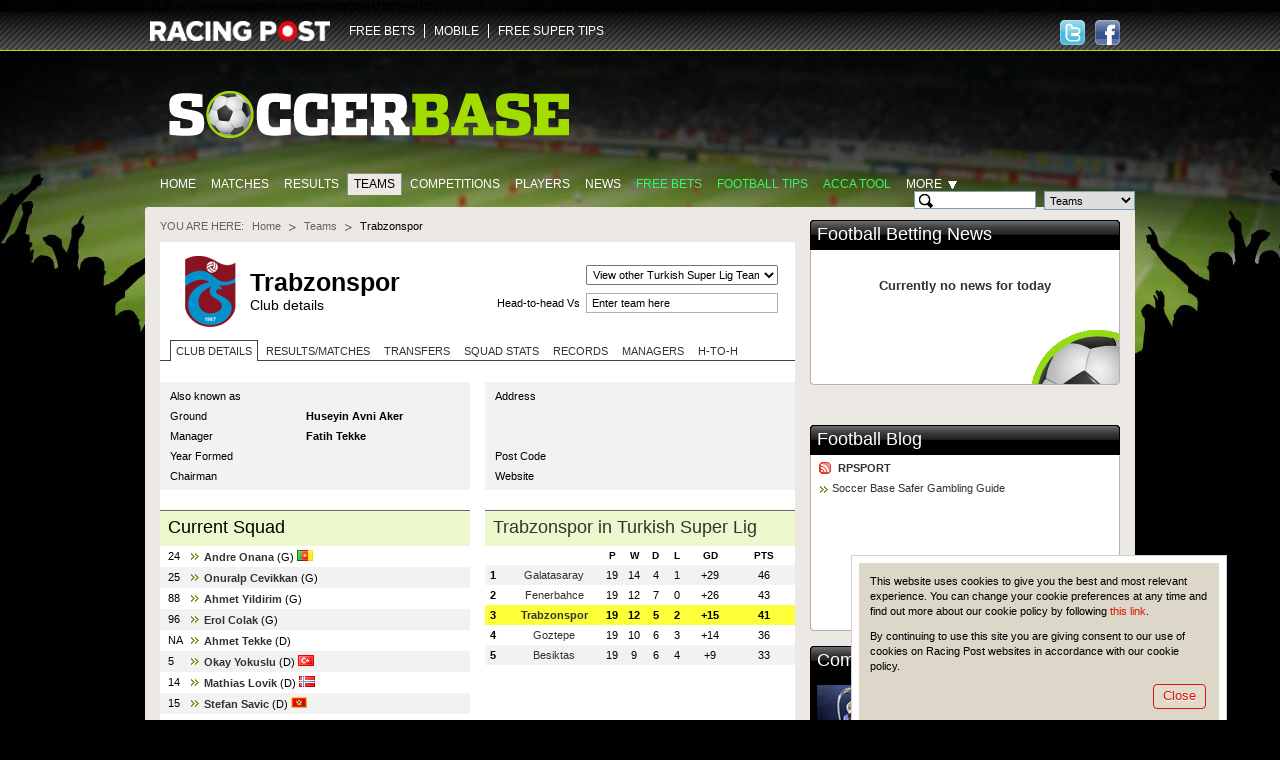

--- FILE ---
content_type: text/html; charset=UTF-8
request_url: https://www.soccerbase.com/teams/team.sd?team_id=2599
body_size: 9530
content:
<!DOCTYPE html><html lang="en"><head><!-- Google Tag Manager --><script> (function (w, d, s, l, i) { w[l] = w[l] || []; w[l].push({ "gtm.start": new Date().getTime(), event: "gtm.js" }); var f = d.getElementsByTagName(s)[0], j = d.createElement(s), dl = l != "dataLayer" ? "&l=" + l : ""; j.async = true; j.src = "https://www.googletagmanager.com/gtm.js?id=" + i + dl; f.parentNode.insertBefore(j, f); })(window, document, "script", "dataLayer", "GTM-TDXG9MKZ"); </script><!-- End Google Tag Manager --><meta http-equiv="Content-Type" content="text/html; charset=utf-8" /><meta http-equiv="X-UA-Compatible" content="IE=edge" /><meta name="google-site-verification" content="EVdPYXEa-8656qqUY1aI7sDTDc5gOl5Zp3m0oRivqFo" /><link href="https://www.soccerbase.com//img/soccerbase/128x128facebook_image.jpg" rel="image_src" /><title>Trabzonspor FC Club Details | First Team Squad | Soccer Base</title><meta name="description" content="Trabzonspor Football Club details. Everything you wanted to know, including current squad details, league position, club address plus much more." /><meta name="keywords" content="Trabzonspor, Trabzonspor club details, Trabzonspor details" /><link rel="canonical" href="https://www.soccerbase.com/teams/team.sd?team_id=2599" /><link href="https://www.soccerbase.com//ico/soccer/favicon.ico" rel="icon" type="image/x-icon" /><link href="https://www.soccerbase.com//ico/soccer/favicon.ico" rel="shortcut icon" type="image/x-icon" /><link href="https://www.soccerbase.com//ico/soccer/sb_web_app57x57.png" rel="apple-touch-icon" /><link href="https://www.soccerbase.com//ico/soccer/sb_web_app72x72.png" rel="apple-touch-icon-precomposed" /><link href="https://www.soccerbase.com//ico/soccer/sb_web_app72x72.png" rel="apple-touch-icon" sizes="72x72" /><link href="https://www.soccerbase.com//ico/soccer/sb_web_app114x114.png" rel="apple-touch-icon" sizes="114x114" /><link href="https://www.soccerbase.com//css/common.css" rel="stylesheet" type="text/css" /><link href="https://www.soccerbase.com//css/site-common.css" rel="stylesheet" type="text/css" /><link href="https://www.soccerbase.com//css/soccerbase.css" rel="stylesheet" type="text/css" /><link href="https://www.soccerbase.com//css/soccer-grid.css" rel="stylesheet" type="text/css" /><link href="https://www.soccerbase.com//css/soccerbase-teams.css" rel="stylesheet" type="text/css" /><link href="https://www.soccerbase.com//css/soccerbase-teams-h2h.css" rel="stylesheet" type="text/css" /><script type="text/javascript"> /* <![CDATA[ */ var releaseVersion = '1.1.38'; /* ]]> */ </script><script src="https://www.soccerbase.com//js/libs.js" type="text/javascript"></script><!--[if lt IE 7]><script src="https://www.soccerbase.com//js/fixie.js" type="text/javascript"></script><![endif]--><script type="text/javascript"> var RPOST; if (!RPOST) { RPOST = { mainSiteDomain: "https://www.racingpost.com/", siteType: "soccer", betslipAffs: { B11:"38140" ,B2:"a_45991b_1611" ,B3:"310" ,B4:"154" ,B6:"252" ,B7:"30" ,B8:"10001" ,B10:"90081080" ,B12:"365_03419911" ,B14:"262" ,B0:"0" ,B16:"0" ,B17:"32667" ,B15:"204907" }, preferredBookmakerCode: "B12", loadingImage: "<img src=\"https://www.soccerbase.com//img/all/loading.gif\" alt=\"Loading..\" />", Loading: "<div class='loading'>{$i->loadingImgHtml}</div>", diffusion: { iframeUrl:'http://push-stg.racingpost.com/rp_iframes/rp_5.html' } } }; </script><script type="text/javascript">/* <![CDATA[ */ $(document).ready(function() { common.cookieCompliance.init({ domain : ' occerbase.apps.production.eu-west-2.aws.rp-cloudinfra.com ', popupId : 'cookieNotification' }); common.cookieCompliance.execute(); }); /* ]]> */</script><script async src="https://www.googletagmanager.com/gtag/js?id=UA-17231127-23" ></script><script> window.dataLayer = window.dataLayer || []; function gtag(){dataLayer.push(arguments);} gtag('js', new Date()); gtag('config', 'UA-17231127-23'); </script><script> !(function (f, b, e, v, n, t, s) { if (f.fbq) return; n = f.fbq = function () { n.callMethod ? n.callMethod.apply(n, arguments) : n.queue.push(arguments); }; if (!f._fbq) f._fbq = n; n.push = n; n.loaded = !0; n.version = "2.0"; n.queue = []; t = b.createElement(e); t.async = !0; t.src = v; s = b.getElementsByTagName(e)[0]; s.parentNode.insertBefore(t, s); })( window, document, "script", "https://connect.facebook.net/en_US/fbevents.js" ); fbq("init", "297694564205213"); fbq("track", "PageView"); </script><noscript ><img height="1" width="1" style="display: none" src="https://www.facebook.com/tr?id=297694564205213&ev=PageView&noscript=1" /></noscript><script src="//cdn.segmentify.com/b6fd073c-daa9-4975-bc48-dbb2e8adf164/segmentify.js" charset="UTF-8"></script></head><body><!-- Google Tag Manager (noscript) --><noscript ><iframe src="https://www.googletagmanager.com/ns.html?id=GTM-TDXG9MKZ" height="0" width="0" style="display: none; visibility: hidden" ></iframe ></noscript><!-- End Google Tag Manager (noscript) --><div class="difConf"><span id="difHo" >ZGlmZnVzaW9uLXY2LWZhbm91dC5yYWNpbmdwb3N0LmNvbQ==</span ><span id="difPo" >NDQz</span ><span id="difSe" >dHJ1ZQ==</span ><span id="difPr" >U29jY2VyYmFzZVVzZXI=</span ><span id="difCr" >YVc4N1Z4NDFiNGgybTc4UTRpT1ZvZmhxM0RENHphQVM=</span ></div><script src="https://www.soccerbase.com//js/common.js" type="text/javascript"></script><script src="https://www.soccerbase.com//js/soccerbase-diffusion.js" type="text/javascript"></script><script src="https://www.soccerbase.com//js/soccerbase-common.js" type="text/javascript"></script><script src="https://www.soccerbase.com//js/soccerbase-panels.js" type="text/javascript"></script><script src="https://www.soccerbase.com//js/soccerbase-games-list.js" type="text/javascript"></script><script src="https://www.soccerbase.com//js/soccerbase-teams.js" type="text/javascript"></script><div class="siteHeaderWraper"><div class="siteHeader clearfix"><div class="logo logo-new"><a href="https://www.racingpost.com/" target="_blank"><img src="https://www.soccerbase.com//img/all/racingpost-logo.png" alt="RacingPost" title="Racing Post home" /></a></div><ul id="familyMenu" class="expandList websites"><li class="first"><a href="https://www.soccerbasescout.com/free-bets?utm_source=soccerbasefreebetsnav" target="_self">FREE BETS</a></li><li><a href="https://www.racingpost.com/mobile/" target="_blank">MOBILE</a></li><li><a href="https://www.freesupertips.com/" target="_blank">FREE SUPER TIPS</a></li></ul><script type="text/javascript">/* <![CDATA[ */ function pixel(url){ var ord=Math.random()*10000000000000000; var pic = "https://ad.doubleclick.net/activity;dc_pixel_url=rp.bfp.pixel;dc_seg=131823;ord=" + ord + "?"; var pictag = "<img src=\""+pic+"\" \/>"; $("body").append(pictag); window.open(url, "_blank"); } /* ]]> */</script><div class="socialHead"><a href="https://www.facebook.com/#!/Soccerbase" class="hfacebook" target="_blank" title="Follow us on Facebook"><span>Follow us on Facebook</span></a><a href="https://twitter.com/#!/Soccerbase" class="htwitter" target="_blank" title="Follow us on Twitter"><span>Follow us on Twitter</span></a></div></div></div><div class="body"><div class="logoBar clearfix"><a href="/" class="siteLogo"><img src="https://www.soccerbase.com//img/soccerbase/soccerbase_new_logo.png" alt="The Football Site" title="The Football Site" /></a></div><div class="clearfix"><ul class="mainTabs"><li><a href="/" title="Home">Home</a></li><li><a href="/matches/home.sd" title="Matches">Matches</a></li><li><a href="/results/home.sd" title="Results">Results</a></li><li class="selected"><a href="/teams/home.sd" title="Teams">Teams</a></li><li><a href="/tournaments/home.sd" title="Competitions">Competitions</a></li><li><a href="/players/home.sd" title="Players">Players</a></li><li><a href="/news/home.sd" title="News">News</a></li><li><a href="https://www.soccerbasescout.com/free-bets?utm_source=soccerbasefreebetsnav" class="featured" title="Free Bets">Free Bets</a></li><li><a href="https://www.soccerbasescout.com/free-football-betting-tips/?utm_source=soccerbasetipsnav" class="featured" title="Football tips">Football tips</a></li><li><a href="https://www.soccerbasescout.com/bet-scout/?utm_source=soccerbaseaccanav" class="featured" target="_blank" title="Acca Tool">Acca Tool</a></li><li id="moreSelector"><span class="more">More</span><div class="moreListWrapper"><iframe style="overflow:hidden; border-width: 0px"></iframe><ul class="moreList"><li><a href="/teams/head_to_head.sd" title="Head-to-Head">Head-to-Head</a></li><li><a href="/blogs/home.sd" title="Blogs">Blogs</a></li><li><a href="/managers/home.sd" title="Managers">Managers</a></li><li><a href="/referees/home.sd" title="Referees">Referees</a></li><li><a href="/matches/results.sd" title="Results &amp; Matches">Results &amp; Matches</a></li></ul><div class="moreListShadow iepng">&nbsp;</div></div></li></ul><!-- .mainTabs --><form id="headSearch" class="headSearch" method="get" action="/teams/search_results.sd"><div class="searchFieldWrapper"><input type="text" id="searchTeamField" class="searchInput decorate" maxlength="50" autocomplete="off" /><input type="text" id="searchPlayerCurrentField" class="searchInput decorate hide" maxlength="50" autocomplete="off" /><input type="text" id="searchPlayerAllField" class="searchInput decorate hide" maxlength="50" autocomplete="off" /><input type="text" id="searchManagerField" class="searchInput decorate hide" maxlength="50" autocomplete="off" /><input type="text" id="searchRefereeField" class="searchInput decorate hide" maxlength="50" autocomplete="off" /><input type="hidden" id="searchHiddenField" class="searchInput hide" /></div><!-- .searchFieldWrapper --><div class="searchFieldWrapper"><select id="searchType" name="type"><option value="team">Teams</option><option value="playerCurrent">Current Players</option><option value="playerAll">All Players</option><option value="manager">Managers</option><option value="referee">Referees</option></select></div><!-- .searchFieldWrapper --><div class="searchFieldWrapper"><button type="submit" class="btn btnLime searchButton" title="Search">Search</button></div><!-- .searchFieldWrapper --><div id="validationErrorBubble" class="validationBubble hide"><div class="validationBubbleWraper"><div class="validationBubbleContent"></div></div><div class="validationBubbleChevron"><div></div></div></div><!-- .validationBubble --></form></div><div class="siteTopBg"></div><div class="siteContent"><div class="seg-wrapper"></div><div id="cpm"><div class="breadcrumb clearfix" id="breadcrumbs"><span>You are here:</span><ul><li ><a href="https://www.soccerbase.com" title="Go to Homepage">Home</a></li><li ><a href="/teams/home.sd" title="Go to Teams homepage">Teams</a></li><li class="last"> Trabzonspor </li></ul></div><!-- .breadcrumb --><div class="pageHeader pageHeaderTeams"><table class="imageHead"><tr><td><img src="https://images.racingpost.com/football/teambadges/2599.png" class="teamFlag iepng" alt="Trabzonspor" title="Trabzonspor" width="80" height="80" /></td><td><h1> Trabzonspor <span>Club details</span></h1></td></tr></table><div class="teamSelector"><form action="#"><fieldset class="viewSelector"><select id="viewSelector"><option value="0" selected="selected">View other Turkish Super Lig Teams</option><option value="4901">Alanyaspor</option><option value="1325">Antalyaspor</option><option value="4770">Basaksehir</option><option value="261">Besiktas</option><option value="7313">Eyupspor</option><option value="6845">Fatih Karagumruk</option><option value="962">Fenerbahce</option><option value="1125">Galatasaray</option><option value="6963">Gazisehir</option><option value="1127">Genclerbirligi</option><option value="1134">Goztepe</option><option value="4831">Kasimpasa</option><option value="857">Kayserispor</option><option value="1465">Kocaelispor</option><option value="4067">Konyaspor</option><option value="3288">Rizespor</option><option value="3204">Samsunspor</option><option value="2599">Trabzonspor</option></select></fieldset></form><form action="#"><fieldset class="teamSearch"><input type="text" id="teamHeadToHeadInput" value="Enter team here" /><label for="teamHeadToHeadInput">Head-to-head Vs</label></fieldset><div class="errorMessage clearfix hide" id="teamHeadToHeadError"><div>&nbsp;</div></div></form></div></div><!-- .pageHeader .pageHeaderTeams--><div class="tabs toggleTabs" id="teamTabs"><ul class="tabNavigation"><li id="teamTabs-details" class="first tabSelected"><a href="/teams/team.sd?team_id=2599&amp;teamTabs=details">Club Details</a></li><li id="teamTabs-results" class="hasSeasonSelector"><a href="/teams/team.sd?team_id=2599&amp;teamTabs=results">Results/Matches</a></li><li id="teamTabs-transfers" class="hasSeasonSelector"><a href="/teams/team.sd?team_id=2599&amp;teamTabs=transfers">Transfers</a></li><li id="teamTabs-stats" class="hasSeasonSelector"><a href="/teams/team.sd?team_id=2599&amp;teamTabs=stats">Squad stats</a></li><li id="teamTabs-records"><a href="/teams/team.sd?team_id=2599&amp;teamTabs=records">Records</a></li><li id="teamTabs-managers"><a href="/teams/team.sd?team_id=2599&amp;teamTabs=managers">Managers</a></li><li id="teamTabs-h2h" class="last"><a href="/teams/team.sd?team_id=2599&amp;teamTabs=h2h">H-to-H</a></li></ul><div id="details" class="tabContent tabSelected"><div class="twoSoccerColumns clearfix"><div class="soccerColumn"><table class="clubInfo"><tr class="first"><th>Also known as</th><td><strong></strong></td></tr><tr><th>Ground</th><td><strong class="haveRightBubble">Huseyin Avni Aker</strong><div class="rpBubbleHideContent"><ul><li class="alt"> CAPACITY <strong> 0 </strong></li><li> LENGTH <strong> N/A </strong></li><li class="alt"> WIDTH <strong> N/A </strong></li></ul></div></td></tr><tr><th>Manager</th><td><strong class="haveRightBubble"> Fatih Tekke </strong><div class="rpBubbleHideContent"><table><thead><tr><th>TEAM</th><th>GAMES</th><th>WON</th><th>LOST</th><th>DRAWN</th></tr></thead><tbody><tr class="alt"><td>Trabzonspor</td><td>31</td><td>17</td><td>5</td><td>9</td></tr><tr><td>Istanbulspor</td><td>64</td><td>14</td><td>40</td><td>10</td></tr><tr class="alt"><td>Erciyesspor</td><td>9</td><td>1</td><td>4</td><td>4</td></tr></tbody></table></div></td></tr><tr><th>Year Formed</th><td><strong></strong></td></tr><tr><th>Chairman</th><td><strong></strong></td></tr></table></div><!-- .soccerColumn --><div class="soccerColumn soccerColumnLast"><table class="clubInfo"><tr class="first"><th>Address</th><td><strong></strong></td></tr><tr><th>&nbsp;</th><td><strong></strong></td></tr><tr><th>&nbsp;</th><td><strong></strong></td></tr><tr><th>Post Code</th><td><strong></strong></td></tr><tr><th>Website</th><td></td></tr></table></div><!-- .soccerColumn --></div><!-- .twoSoccerColumns --><div class="twoSoccerColumns clearfix"><div class="soccerColumn"><div class="headlineBlock"><h2>Current Squad</h2></div><ul class="infoList infoListBullet infoListLeftPadding infoListRightPadding"><li><em> 24 </em><b><a href="/players/player.sd?player_id=81181" title="Go to Andre Onana player profile page">Andre Onana</a></b> (G) <span class="flag flag-cmr"></span><a href="/teams/team.sd?team_id=6910" title="Go to team page"></a></li><li class="alt"><em> 25 </em><b><a href="/players/player.sd?player_id=180268" title="Go to Onuralp Cevikkan player profile page">Onuralp Cevikkan</a></b> (G) <span class="flag flag-tbc"></span><a href="/teams/team.sd?team_id=6253" title="Go to team page"></a></li><li><em> 88 </em><b><a href="/players/player.sd?player_id=195988" title="Go to Ahmet Yildirim player profile page">Ahmet Yildirim</a></b> (G) <span class="flag flag-tbc"></span><a href="/teams/team.sd?team_id=6253" title="Go to team page"></a></li><li class="alt"><em> 96 </em><b><a href="/players/player.sd?player_id=205470" title="Go to Erol Colak player profile page">Erol Colak</a></b> (G) <span class="flag flag-tbc"></span><a href="/teams/team.sd?team_id=6253" title="Go to team page"></a></li><li><em> NA </em><b><a href="/players/player.sd?player_id=215381" title="Go to Ahmet Tekke player profile page">Ahmet Tekke</a></b> (D) <span class="flag flag-tbc"></span><a href="/teams/team.sd?team_id=6253" title="Go to team page"></a></li><li class="alt"><em> 5 </em><b><a href="/players/player.sd?player_id=66320" title="Go to Okay Yokuslu player profile page">Okay Yokuslu</a></b> (D) <span class="flag flag-tur"></span><a href="/teams/team.sd?team_id=5638" title="Go to team page"></a></li><li><em> 14 </em><b><a href="/players/player.sd?player_id=142744" title="Go to Mathias Lovik player profile page">Mathias Lovik</a></b> (D) <span class="flag flag-nor"></span><a href="/teams/team.sd?team_id=6890" title="Go to team page"></a></li><li class="alt"><em> 15 </em><b><a href="/players/player.sd?player_id=56494" title="Go to Stefan Savic player profile page">Stefan Savic</a></b> (D) <span class="flag flag-mon"></span><a href="/teams/team.sd?team_id=7713" title="Go to team page"></a></li><li><em> 18 </em><b><a href="/players/player.sd?player_id=213896" title="Go to Deniz Tuncer player profile page">Deniz Tuncer</a></b> (D) <span class="flag flag-tbc"></span><a href="/teams/team.sd?team_id=6253" title="Go to team page"></a></li><li class="alt"><em> 19 </em><b><a href="/players/player.sd?player_id=110484" title="Go to Mustafa Eskihellac player profile page">Mustafa Eskihellac</a></b> (D) <span class="flag flag-tur"></span><a href="/teams/team.sd?team_id=5638" title="Go to team page"></a></li><li><em> 20 </em><b><a href="/players/player.sd?player_id=180322" title="Go to Wagner Pina player profile page">Wagner Pina</a></b> (D) <span class="flag flag-233"></span></li><li class="alt"><em> 21 </em><b><a href="/players/player.sd?player_id=200443" title="Go to Arda Ozturk player profile page">Arda Ozturk</a></b> (D) <span class="flag flag-tbc"></span><a href="/teams/team.sd?team_id=6253" title="Go to team page"></a></li><li><em> 23 </em><b><a href="/players/player.sd?player_id=144095" title="Go to Rayyan Baniya player profile page">Rayyan Baniya</a></b> (D) <span class="flag flag-tur"></span><a href="/teams/team.sd?team_id=5638" title="Go to team page"></a></li><li class="alt"><em> 27 </em><b><a href="/players/player.sd?player_id=197428" title="Go to Chibuike Nwaiwu player profile page">Chibuike Nwaiwu</a></b> (D) <span class="flag flag-nig"></span><a href="/teams/team.sd?team_id=6891" title="Go to team page"></a></li><li><em> 29 </em><b><a href="/players/player.sd?player_id=135194" title="Go to Serdar Saatci player profile page">Serdar Saatci</a></b> (D) <span class="flag flag-tur"></span><a href="/teams/team.sd?team_id=5638" title="Go to team page"></a></li><li class="alt"><em> 34 </em><b><a href="/players/player.sd?player_id=213153" title="Go to Yakuphan Sarialioglu player profile page">Yakuphan Sarialioglu</a></b> (D) <span class="flag flag-tbc"></span><a href="/teams/team.sd?team_id=6253" title="Go to team page"></a></li><li><em> 44 </em><b><a href="/players/player.sd?player_id=122925" title="Go to Arsenii Batahov player profile page">Arsenii Batahov</a></b> (D) <span class="flag flag-ukr"></span><a href="/teams/team.sd?team_id=6899" title="Go to team page"></a></li><li class="alt"><em> 92 </em><b><a href="/players/player.sd?player_id=205895" title="Go to Taha Ince player profile page">Taha Ince</a></b> (D) <span class="flag flag-tbc"></span><a href="/teams/team.sd?team_id=6253" title="Go to team page"></a></li><li><em> NA </em><b><a href="/players/player.sd?player_id=215382" title="Go to Oguzhan Ertem player profile page">Oguzhan Ertem</a></b> (M) <span class="flag flag-tbc"></span><a href="/teams/team.sd?team_id=6253" title="Go to team page"></a></li><li class="alt"><em> 7 </em><b><a href="/players/player.sd?player_id=66185" title="Go to Edin Visca player profile page">Edin Visca</a></b> (M) <span class="flag flag-bos"></span><a href="/teams/team.sd?team_id=2984" title="Go to team page"></a></li><li><em> 8 </em><b><a href="/players/player.sd?player_id=168574" title="Go to Benjamin Bouchouari player profile page">Benjamin Bouchouari</a></b> (M) <span class="flag flag-mor"></span><a href="/teams/team.sd?team_id=5405" title="Go to team page"></a></li><li class="alt"><em> 10 </em><b><a href="/players/player.sd?player_id=132170" title="Go to Ernest Muci player profile page">Ernest Muci</a></b> (M) <span class="flag flag-alb"></span><a href="/teams/team.sd?team_id=7734" title="Go to team page"></a></li><li><em> 11 </em><b><a href="/players/player.sd?player_id=67167" title="Go to Ozan Tufan player profile page">Ozan Tufan</a></b> (M) <span class="flag flag-tur"></span><a href="/teams/team.sd?team_id=5638" title="Go to team page"></a></li><li class="alt"><em> 22 </em><b><a href="/players/player.sd?player_id=88328" title="Go to Oleksandr Zubkov player profile page">Oleksandr Zubkov</a></b> (M) <span class="flag flag-ukr"></span><a href="/teams/team.sd?team_id=6899" title="Go to team page"></a></li><li><em> 26 </em><b><a href="/players/player.sd?player_id=138154" title="Go to Tim Jabol-Folcarelli player profile page">Tim Jabol-Folcarelli</a></b> (M) <span class="flag flag-fra"></span><a href="/teams/team.sd?team_id=6888" title="Go to team page"></a></li><li class="alt"><em> 42 </em><b><a href="/players/player.sd?player_id=200081" title="Go to Christ Inao Oulai player profile page">Christ Inao Oulai</a></b> (M) <span class="flag flag-ivo"></span><a href="/teams/team.sd?team_id=5426" title="Go to team page"></a></li><li><em> 70 </em><b><a href="/players/player.sd?player_id=126315" title="Go to Kazeem Olaigbe player profile page">Kazeem Olaigbe</a></b> (M) <span class="flag flag-bel"></span><a href="/teams/team.sd?team_id=6935" title="Go to team page"></a></li><li class="alt"><em> 74 </em><b><a href="/players/player.sd?player_id=177840" title="Go to Salih Malkocoglu player profile page">Salih Malkocoglu</a></b> (M) <span class="flag flag-tbc"></span><a href="/teams/team.sd?team_id=6253" title="Go to team page"></a></li><li><em> 80 </em><b><a href="/players/player.sd?player_id=204627" title="Go to Boran Baskan player profile page">Boran Baskan</a></b> (M) <span class="flag flag-tbc"></span><a href="/teams/team.sd?team_id=6253" title="Go to team page"></a></li><li class="alt"><em> 9 </em><b><a href="/players/player.sd?player_id=73799" title="Go to Anthony Nwakaeme player profile page">Anthony Nwakaeme</a></b> (F) <span class="flag flag-nig"></span><a href="/teams/team.sd?team_id=6891" title="Go to team page"></a></li><li><em> 14 </em><b><a href="/players/player.sd?player_id=114789" title="Go to Danylo Sikan player profile page">Danylo Sikan</a></b> (F) <span class="flag flag-ukr"></span><a href="/teams/team.sd?team_id=6899" title="Go to team page"></a></li><li class="alt"><em> 17 </em><b><a href="/players/player.sd?player_id=200931" title="Go to Onuralp Cakiroglu player profile page">Onuralp Cakiroglu</a></b> (F) <span class="flag flag-tbc"></span><a href="/teams/team.sd?team_id=6253" title="Go to team page"></a></li><li><em> 30 </em><b><a href="/players/player.sd?player_id=68519" title="Go to Paul Onuachu player profile page">Paul Onuachu</a></b> (F) <span class="flag flag-nig"></span><a href="/teams/team.sd?team_id=6891" title="Go to team page"></a></li><li class="alt"><em> 61 </em><b><a href="/players/player.sd?player_id=140645" title="Go to Cihan Canak player profile page">Cihan Canak</a></b> (F) <span class="flag flag-bel"></span><a href="/teams/team.sd?team_id=6935" title="Go to team page"></a></li><li><em> 91 </em><b><a href="/players/player.sd?player_id=213539" title="Go to Esat Alkurt player profile page">Esat Alkurt</a></b> (F) <span class="flag flag-tbc"></span><a href="/teams/team.sd?team_id=6253" title="Go to team page"></a></li><li class="alt"><em> 99 </em><b><a href="/players/player.sd?player_id=146584" title="Go to Felipe Augusto player profile page">Felipe Augusto</a></b> (F) <span class="flag flag-bra"></span><a href="/teams/team.sd?team_id=6885" title="Go to team page"></a></li></ul></div><div class="soccerColumn soccerColumnLast"><div class="headlineBlock"><h2><a href="/tournaments/tournament.sd?tourn_id=2229">Trabzonspor in Turkish Super Lig</a></h2></div><table class="table center"><colgroup><col width="7%" /><col width="30%" /><col width="7%" /><col width="7%" /><col width="7%" /><col width="7%" /><col width="15%" /><col width="20%" /></colgroup><thead><tr><th colspan="2"></th><th><b>P</b></th><th><b>W</b></th><th><b>D</b></th><th><b>L</b></th><th><b>GD</b></th><th><b>Pts</b></th></tr></thead><tbody><tr class="alt"><td class="left"><strong>1</strong></td><td><a href="/teams/team.sd?team_id=1125" title="Go to Galatasaray team page">Galatasaray</a></td><td>19</td><td>14</td><td>4</td><td>1</td><td>+29</td><td>46</td></tr><tr><td class="left"><strong>2</strong></td><td><a href="/teams/team.sd?team_id=962" title="Go to Fenerbahce team page">Fenerbahce</a></td><td>19</td><td>12</td><td>7</td><td>0</td><td>+26</td><td>43</td></tr><tr class="alt selected"><td class="left"><strong>3</strong></td><td><a href="/teams/team.sd?team_id=2599" title="Go to Trabzonspor team page">Trabzonspor</a></td><td>19</td><td>12</td><td>5</td><td>2</td><td>+15</td><td>41</td></tr><tr><td class="left"><strong>4</strong></td><td><a href="/teams/team.sd?team_id=1134" title="Go to Goztepe team page">Goztepe</a></td><td>19</td><td>10</td><td>6</td><td>3</td><td>+14</td><td>36</td></tr><tr class="alt"><td class="left"><strong>5</strong></td><td><a href="/teams/team.sd?team_id=261" title="Go to Besiktas team page">Besiktas</a></td><td>19</td><td>9</td><td>6</td><td>4</td><td>+9</td><td>33</td></tr></tbody></table></div></div><script type='text/javascript'>/* <![CDATA[ */ $(document).ready( function () { $('.haveRightBubble').rpBubble({extraClass:'contentInBubble', showEvent:'hover'}); } ); /* ]]> */</script></div><div id="results" class="tabContent"></div><div id="transfers" class="tabContent"></div><div id="stats" class="tabContent"></div><div id="records" class="tabContent"></div><div id="managers" class="tabContent"></div><div id="h2h" class="tabContent"></div></div><script type="text/javascript">/* <![CDATA[ */ utils.stat.removeCookie("teamTabs");/* ]]> */</script></div><div id="col_c"><div class="panel" id="FootballBettingNews_0"><div class="panelHeadline"><h2><a href="/news/home.sd" class="panellink">Football Betting News</a>&nbsp; </h2></div><div class="panelWrap"><div class="panelContent clearfix"><div class="newsPanels ball"><div class="nodataBlock"><h5>Currently no news for today</h5></div></div></div></div></div><div class="adwrapnew" id="SoccerbasexPOSIFRAMEDFP_1"><p><script type="text/javascript"><!-- 
var googletag = googletag || {}; googletag.cmd = googletag.cmd || []; (function() { var gads = document.createElement('script'); gads.async = true; gads.type = 'text/javascript'; var useSSL = 'https:' == document.location.protocol; gads.src = (useSSL ? 'https:' : 'http:') + '//www.googletagservices.com/tag/js/gpt.js'; var node = document.getElementsByTagName('script')[0]; node.parentNode.insertBefore(gads, node); })(); 
// --></script><script type="text/javascript"><!-- 
googletag.cmd.push(function() { googletag.defineSlot('/5614/soc-soc-racingpost', [[300, 250], [300, 600]], 'div-gpt-ad-1158876267099-0').setTargeting('pos', ['one']).addService(googletag.pubads()); googletag.pubads().enableSingleRequest(); googletag.enableServices(); }); 
// --></script></p><!-- /5614/soc-soc-racingpost/home/pos1 --><div id="div-gpt-ad-1158876267099-0"><script type="text/javascript"><!-- 
googletag.cmd.push(function() { googletag.display('div-gpt-ad-1158876267099-0'); }); 
// --></script></div><p><script type="text/javascript"><!-- var axel = Math.random() + ''; var a = axel * 10000000000000; document.write('<img src="http://pubads.g.doubleclick.net/activity;dc_iu=/5614/DFPAudiencePixel;ord=' + a + ';dc_seg=387682362?" mce_src="http://pubads.g.doubleclick.net/activity;dc_iu=/5614/DFPAudiencePixel;ord=' + a + ';dc_seg=387682362" width=1 height=1 border=0 />'); 
// --></script></p><noscript> &amp;amp;amp;amp;lt;img src="http://pubads.g.doubleclick.net/activity;dc_iu=/5614/DFPAudiencePixel;ord=1;dc_seg=387682362?" mce_src="http://pubads.g.doubleclick.net/activity;dc_iu=/5614/DFPAudiencePixel;ord=1;dc_seg=387682362" width=1 height=1 border=0/&amp;amp;amp;amp;gt; </noscript></div><div class="adwrap" id="SoccerbasexPOSIFRAMEDFP_2"></div><script type="text/javascript">/* <![CDATA[ */ var SoccerbasexPOSIFRAMEDFP_2; function reloadSoccerbasexPOSIFRAMEDFP_2() { SoccerbasexPOSIFRAMEDFP_2=$("#SoccerbasexPOSIFRAMEDFP_2"); $.get("/ads/panel.sd?pid=1&par=961724&", function(data) { ord=Math.random()*10000000000000000; data = data.replace('[[time]]',ord).replace('[[sitetype]]',RPOST.siteReference); SoccerbasexPOSIFRAMEDFP_2.html(data); }, "html"); }$(document).ready(function(){setTimeout("reloadSoccerbasexPOSIFRAMEDFP_2()",1);}); /* ]]> */</script><div class="panel" id="FootballBlog_3"><div class="panelHeadline"><h2><a href="/blogs/home.sd" class="panellink">Football Blog</a>&nbsp; </h2></div><div class="panelWrap"><div class="panelContent clearfix"><div class="miserableSodPanel ball"><table class="panelImageHead"><tbody><tr><td><h4 class="rssTitle"><a href="/rss/blogfeed.sd?blogger=rpsport" title="RPSPORT&#39;s RSS feed">RPSPORT</a></h4><a href="/blog/football/rpsport/soccer-base-safer-gambling-guide/3042112/" class="bullet" title="RPSPORT: Soccer Base Safer Gambling Guide">Soccer Base Safer Gambling Guide</a></td></tr></tbody></table></div></div></div></div><div class="panel" id="Competitions_4"><div class="panelHeadline"><h2> Competitions </h2></div><div class="panelWrap"><div class="panelContent clearfix"><div class="sidePanel"><div class="sidePanelContent clearfix"><img src="https://www.soccerbase.com//img/soccerbase/panel-pict/tournaments_link_panel.jpg" class="sidePanelImg" alt="" /><div class="sidePanelText"> Whether it's the Johnstone's Paint Trophy or the Champions League, Soccerbase will ensure you don't experience a big cup upset </div><div class="sidePanelButton"><a href="/tournaments/home.sd" class="toolbar" title="Go to Competitions page"><span>Competitions</span></a></div></div><!-- .sidePanelContent--></div></div></div></div><div class="panel" id="Teams_5"><div class="panelHeadline"><h2> Teams </h2></div><div class="panelWrap"><div class="panelContent clearfix"><div class="sidePanel"><div class="sidePanelContent clearfix"><img src="https://www.soccerbase.com//img/soccerbase/panel-pict/teams_link_panel.jpg" class="sidePanelImg" alt="" /><div class="sidePanelText"> Agonising over Aberdeen?<br/>Yearning for Yeovil? Our database is crammed with every football club you could possibly wish for </div><div class="sidePanelButton"><a href="/teams/home.sd" class="toolbar" title="Go to Teams page"><span>Teams</span></a></div></div><!-- .sidePanelContent--></div></div></div></div><div class="panel" id="Players_6"><div class="panelHeadline"><h2> Players </h2></div><div class="panelWrap"><div class="panelContent clearfix"><div class="sidePanel"><div class="sidePanelContent clearfix"><img src="https://www.soccerbase.com//img/soccerbase/panel-pict/players_link_panel.jpg" class="sidePanelImg" alt="" /><div class="sidePanelText"> A plethora of players ranging from Adebayor to Zamora. All you need to know to find out who is the best bet to score next </div><div class="sidePanelButton"><a href="/players/home.sd" class="toolbar" title="Go to Players page"><span>Players</span></a></div></div><!-- .sidePanelContent--></div></div></div></div><div class="adwrapnew" id="SoccerbasexJAVADFP_7"><div style="width: 300px; padding: 4px; margin: 0 0 15px; border: 1px solid #E6E6E6;"><script type="text/javascript"><!-- 
var googletag = googletag || {}; googletag.cmd = googletag.cmd || []; (function() { var gads = document.createElement('script'); gads.async = true; gads.type = 'text/javascript'; var useSSL = 'https:' == document.location.protocol; gads.src = (useSSL ? 'https:' : 'http:') + '//www.googletagservices.com/tag/js/gpt.js'; var node = document.getElementsByTagName('script')[0]; node.parentNode.insertBefore(gads, node); })(); 
// --></script><script type="text/javascript"><!-- 
googletag.cmd.push(function() { googletag.defineSlot('/5614/soc-soc-racingpost', [[300, 128]], 'div-gpt-ad-1158875267097-0').setTargeting('pos' ['soccerbasebutton']).addService(googletag.pubads()); googletag.pubads().enableSingleRequest(); googletag.enableServices(); }); 
// --></script><p>&nbsp;</p><!-- /5614/soc-soc-racingpost/home/button --><div id="div-gpt-ad-1158875267097-0"><script type="text/javascript"><!-- 
googletag.cmd.push(function() { googletag.display('div-gpt-ad-1158875267097-0'); }); 
// --></script></div></div><p><script type="text/javascript"><!-- // Begin Rocket Fuel Universal Pixel (function () { var cachebust = (Math.random() + "").substr(2); var protocol = "https:" == document.location.protocol ? 'https:' : 'http:'; new Image().src = protocol+"//20580509p.rfihub.com/ca.gif?rb=10561&ca=20580509&ra="+cachebust; })(); // End Rocket Fuel Universal Pixel 
// --></script></p></div><div class="panel" id="Managers_10"><div class="panelHeadline"><h2> Managers </h2></div><div class="panelWrap"><div class="panelContent clearfix"><div class="sidePanel"><div class="sidePanelContent clearfix"><img src="https://www.soccerbase.com//img/soccerbase/panel-pict/managers_link_panel.jpg" class="sidePanelImg" alt="" /><div class="sidePanelText"> From Allardyce to Zola, our massive manager database, with histories and win ratios, is sure to get your vote of confidence </div><div class="sidePanelButton"><a href="/managers/home.sd" class="toolbar" title="Go to Managers page"><span>Managers</span></a></div></div><!-- .sidePanelContent--></div></div></div></div><div class="panel" id="Referees_11"><div class="panelHeadline"><h2> Referees </h2></div><div class="panelWrap"><div class="panelContent clearfix"><div class="sidePanel"><div class="sidePanelContent clearfix"><img src="https://www.soccerbase.com//img/soccerbase/panel-pict/referees_link_panel.jpg" class="sidePanelImg" alt="" /><div class="sidePanelText"> Card-happy control freak?<br/>Astute arbiter? Make the right decision on any referee with the help of our specialist pages </div><div class="sidePanelButton"><a href="/referees/home.sd" class="toolbar" title="Go to Refrees page"><span>Referees</span></a></div></div><!-- .sidePanelContent--></div></div></div></div><div class="panel fbLikePanel"><div class="panelLikeWrap"><div class="panelLikeContent clearfix"><div class="clearfix"><img src="https://www.soccerbase.com//img/soccerbase/soccerbase-black-logo.gif" alt="The Football Site" title="The Football Site" width="152" /></div><div class="floatLeft"><p>Like on Facebook</p><div id="fblike" class="fbLike"><iframe src="https://www.facebook.com/plugins/like.php?app_id=137276493016115&amp;href=http%3A%2F%2Fwww.soccerbase.com&amp;send=false&amp;layout=button_count&amp;width=128&amp;locale=en_US&amp;show_faces=false&amp;action=like&amp;colorscheme=light&amp;height=21" style="overflow:hidden; border-width: 0px"></iframe></div></div><div class="floatLeft twitter"><p>Follow on Twitter</p><a href="https://twitter.com/Soccerbase" class="twitter-follow-button">Follow @Soccerbase</a><script src="//platform.twitter.com/widgets.js" type="text/javascript"></script></div></div></div></div><div class="adwrap" id="SoccerbasexPOSIFRAMEDFP_14"></div><script type="text/javascript">/* <![CDATA[ */ var SoccerbasexPOSIFRAMEDFP_14; function reloadSoccerbasexPOSIFRAMEDFP_14() { SoccerbasexPOSIFRAMEDFP_14=$("#SoccerbasexPOSIFRAMEDFP_14"); $.get("/ads/panel.sd?pid=1&par=958080&", function(data) { ord=Math.random()*10000000000000000; data = data.replace('[[time]]',ord).replace('[[sitetype]]',RPOST.siteReference); SoccerbasexPOSIFRAMEDFP_14.html(data); }, "html"); }$(document).ready(function(){setTimeout("reloadSoccerbasexPOSIFRAMEDFP_14()",1);}); /* ]]> */</script></div><div id="fix"><div id="col_b"></div><div id="col_a"></div></div></div><div class="siteBottomBg"></div><div class="footer"><table class="footBlocks"><tbody><tr><td><h3>Free Bets and Betting</h3><ol><li><a href="https://www.pickswise.com" target="_blank" rel="follow">Pickswise</a></li></ol></td><td><h3>Gamble Responsibly</h3><ol><li><a href="https://www.raig.org/" target="_blank" rel="follow">Raig</a></li><li><a href="https://www.soccerbase.com/blog/football/rpsport/soccer-base-safer-gambling-guide/3042112/" target="_blank" rel="nofollow">Soccer Base Safer Gambling Guide</a></li></ol><a href="https://www.begambleaware.org/" class="beGambleAwareLogo" target="_blank" rel="noopener noreferrer"></a><p class="eighteenPlus">18+</p></td></tr></tbody></table><p class="copy"> COPYRIGHT &copy; 2026 CENTURYCOMM LIMITED OR ITS LICENSORS, ALL RIGHTS RESERVED </p></div></div><script type='text/javascript'>/* <![CDATA[ */ soccer.breadcrumbs.init({"search":{"text":" - Search","title":"Go to Teams - Search","url":""},"head_to_head":{"text":" - Head-to-Head","title":"Go to Teams - Head-to-Head","url":""},"details":{"text":" - Club Details","title":"Go to Club Details","url":""},"results":{"text":" - Results\/Matches","title":"Go to Results\/Matches","url":""},"transfers":{"text":" - Transfers","title":"Go to Transfers","url":""},"stats":{"text":" - Squad Stats","title":"Go to Squad Stats","url":""},"records":{"text":" - Records","title":"Go to Records","url":""},"managers":{"text":" - Managers","title":"Go to Managers","url":""},"h2h":{"text":" - Head-to-Head","title":"Go to Head-to-Head","url":""}}, "Trabzonspor"); soccer.teams.teamsSelect = new soccer.teams.teamsInLeagueSelect({"selector":"#viewSelector","placeholder":"__team_placeholder__","link":"\/teams\/team.sd?team_id=__team_placeholder__"}); soccer.teams.teamHeadToHeadInput = new soccer.teams.headToHead({"inputsSelector":"#teamHeadToHeadInput","buttonSelector":"#teamHeadToHeadButton","errorSelector":"#teamHeadToHeadError","mainPlaceholders":["__h2h_placeholder__"],"linkIds":"\/teams\/team.sd?team_id=2599&team2_id=__h2h_placeholder__&teamTabs=h2h","linkNames":"\/teams\/team.sd?team_id=2599&team1_name=Trabzonspor&team2_name=__h2h_placeholder__&teamTabs=h2h","searchPlaceholder":"__h2h_placeholder__","linkSearch":"\/teams\/head_to_head_ajax.sd?search=__h2h_placeholder__","tabIndex":"h2h"}); soccer.teams.teamHeadToHeadInput.errorNotMatchable = 'Entry not matchable with any teams'; soccer.headerSearchSelectOptions = {"formSelector":"#headSearch","routePlayerCurrent":"\/players\/player.sd","routePlayerAll":"\/players\/home.sd","routeTeam":"\/teams\/team.sd","routeManager":"\/managers\/manager.sd","routeReferee":"\/referees\/referee.sd","hiddenPlayerName":"player_id","hiddenTeamName":"team_id","hiddenManagerName":"manager_id","hiddenRefereeName":"referee_id","inputNameAttr":"search"};/* ]]> */</script><div style="display:none;" id="cookieNotification" class="cookieNotification"><div class="cookieMessageWrap"><p>This website uses cookies to give you the best and most relevant experience. You can change your cookie preferences at any time and find out more about our cookie policy by following <a href="https://www.racingpost.com//shared/help_info.sd?cat_id=26&amp;subcat_id=69&amp;headline=COOKIEPOLICY" onclick="common.cookieCompliance.stopTimer();return Html.popup(this, {width:700, height:625})">this link</a>.</p><p>By continuing to use this site you are giving consent to our use of cookies on Racing Post websites in accordance with our cookie policy.</p><div class="cookieMessageButton"><button type="button" class="btn btnGrey" onclick="common.cookieCompliance.popupTimerAction();">Close</button></div></div></div><script type="text/javascript"> soccer.autocomplete = { teamsData: [], playersData: [], managersData: [], refereesData: [], }; $(document).ready(function () { if (typeof soccer.headerSearchSelectOptions != "undefined") { soccer.headerSearchSelect.init(soccer.headerSearchSelectOptions); } }); </script><script type="text/javascript" src="/js/autocomplete-teams.js.sd?1.1.38" ></script><script type="text/javascript" src="/js/autocomplete-players.js.sd?1.1.38" ></script><script type="text/javascript" src="/js/autocomplete-managers.js.sd?1.1.38" ></script><script type="text/javascript" src="/js/autocomplete-referees.js.sd?1.1.38" ></script></body></html> 

--- FILE ---
content_type: text/html; charset=utf-8
request_url: https://www.google.com/recaptcha/api2/aframe
body_size: 264
content:
<!DOCTYPE HTML><html><head><meta http-equiv="content-type" content="text/html; charset=UTF-8"></head><body><script nonce="7dvwC7rglxhfxtdM60uoWg">/** Anti-fraud and anti-abuse applications only. See google.com/recaptcha */ try{var clients={'sodar':'https://pagead2.googlesyndication.com/pagead/sodar?'};window.addEventListener("message",function(a){try{if(a.source===window.parent){var b=JSON.parse(a.data);var c=clients[b['id']];if(c){var d=document.createElement('img');d.src=c+b['params']+'&rc='+(localStorage.getItem("rc::a")?sessionStorage.getItem("rc::b"):"");window.document.body.appendChild(d);sessionStorage.setItem("rc::e",parseInt(sessionStorage.getItem("rc::e")||0)+1);localStorage.setItem("rc::h",'1769470357186');}}}catch(b){}});window.parent.postMessage("_grecaptcha_ready", "*");}catch(b){}</script></body></html>

--- FILE ---
content_type: text/css
request_url: https://www.soccerbase.com//css/common.css
body_size: 148469
content:
body, div, dl, dt, dd, 
ul, ol, li, 
h1, h2, h3, h4, h5, h6, pre, code, 
form, fieldset, legend, 
p, blockquote, th, td {
	margin: 0;
	padding: 0;
}
fieldset, img, abbr, acronym {
	border:0;
}
ul, ol {
	list-style: none;
}
blockquote, q {
	quotes: none;
}
blockquote:before, blockquote:after,
q:before, q:after {
	content: '';
	content: none;
}
/* remember to define focus styles! */
:focus {
	outline: 0;
}
input::-ms-clear,
input::-ms-reveal {
    display: none;
}
/* tables still need 'cellspacing="0"' in the markup */
table {
	border-collapse: collapse;
	border-spacing: 0;
}
td, th, sup, sup * {
	vertical-align:top;
}
sub, sub * {
	vertical-align:bottom;
}
input, select, textarea {
	margin:0;
}
h1, h2, h3, h4, h5, h6, input, select, textarea {
	font-size:100%;
}
textarea {resize: none;}

input[type="text"],
input[type="email"],
input[type="password"],
input[type="tel"],
input[type="search"],
textarea,
button {
	-webkit-appearance: none;
	-moz-appearance: none;
	-ms-appearance: none;
	-o-appearance: none;
	appearance: none;
	-webkit-border-radius: 0;
}
/* css file for general styles */

/*
.block {

         1. position, z-index
         2. float, clear
         3. width, height, padding, margin
         4. background, border
         5. text-align, list-style
         6. font
         7. color

      } 

*/

.clearfix {clear:both;}
.clearfix:after {content:"."; display:block; clear:both; visibility:hidden; line-height:0; height:0;}

.zoom {overflow:hidden;}

.clear {clear:both; height:0; line-height:0; overflow:hidden;}
.clearLeft {clear:left;}
.clearRight {clear:right;}
.floatLeft {float:left;}
.floatRight {float:right;}

.center, .center th, .center td, .left .center, .right .center {text-align:center;}
.left, .left th, .left td, .center .left, .right .left {text-align:left;}
.right, .right th, .right td, .center .right, .left .right {text-align:right;}

.vTop, .vTop td, .vTop th {vertical-align:top;}
.vBottom, .vBottom td, .vBottom th {vertical-align:bottom;}
.vMiddle, .vMiddle td, .vMiddle th {vertical-align:middle;}

.noBorder {border:none;}
.noBg {background:none;}
.noBgColor {background-color:transparent;}

.nowrap, .nowrap * {white-space:nowrap;}

.displayBlock, .show {display:block;}
.displayNone, .hide {display:none;}

.posRelative {position:relative;}
.posAbsolute {position:absolute;}

.noPadding {padding:0;}
.noMargin {margin:0;}

.widthAuto {width:auto;}
.heightAuto {height:auto;}

.pointer {cursor:pointer;}

.textTrim {white-space:nowrap; overflow:hidden;}

/* fonts */
.fGeorgia {font-family:Georgia, "Times New Roman", Times, serif;}
.fTahoma {font-family:Tahoma, Geneva, Helvetica, Arial, sans-serif;}
.fSNormal {font-style:normal;}
.fSItal {font-style:italic;}
.fWNormal {font-weight:normal;}
.fWBold, .bold {font-weight:bold;}

/* colors */
.red, .red a {color:#de1600;}
.black, .black a {color:#000;}
.white, .white a {color:#fff;}
.gray, .gray a {color:#333;}
.blue, .blue a {color:#0086d4;}
.green, .green a {color:#21a121;}
.lightGray, .lightGray a {color:#666;}
.black a:hover, .gray a:hover, .lightGray a:hover {color:#de1600;}
a:hover .black {color: #DE1600;}

.uppercase{text-transform: uppercase;}
.lowercase{text-transform: lowercase;}

/* highlight */
.highlight {position:relative;}
.highlight .pad {position:absolute; left:0; top:0; width:100%; height:100%;}
.highlight .wrapper {position:relative;}

/* html5 tags */
section, article, header, footer, nav, aside, hgroup {
    display: block;
}
/*
2px = .09em    *    9px  = .82em     |    17px = 1.55em    |    25px = 2.27em
3px = .27em    *    10px = .91em     |    18px = 1.64em    |    26px = 2.36em
4px = .36em    *    11px = 1em       |    19px = 1.73em    |    28px = 2.55em
5px = .45em    *    12px = 1.09em    |    20px = 1.82em    |    30px = 2.73em
6px = .55em    *    13px = 1.18em    |    21px = 1.91em    |    32px = 2.91em
7px = .64em    *    14px = 1.27em    |    22px = 2em       |    34px = 3.09em
8px = .73em    *    15px = 1.36em    |    23px = 2.09em    |    36px = 3.27em
^^^^^^^^^^^    *    16px = 1.45em    |    24px = 2.18em    |    38px = 3.45em


.block {

         1. position, z-index
         2. float, clear
         3. width, height, padding, margin
         4. background, border
         5. text-align, list-style
         6. font
         7. color

      } 

*/

ul.bull li,
ol.bull li {padding:1px 0;}

a.bull b {font-size:14px; line-height:1.04; color:#de1600;}

.bull a, 
.bullet, 
.bullet2, 
.bulletRight,
.bullDown,
.bullUp {padding:0 0 0 12px; background-image:url(/ico/red/rp.gif); background-repeat:no-repeat; background-position:0 4px;}
.bullDown,
.bullUp {background-position:0 3px;}
.bullet2 {background-image:url(/ico/red/rp2.gif);}

.bullDown, .bullDownRight {background-image:url(/ico/red/down.gif);}
.bullUp, .bullUpRight {background-image:url(/ico/red/up.gif);}

.bullRight .bullet, 
.bulletRight,
.bullet2Right {padding:0 12px 0 0; background-position:100% 4px;}
.bullRight .bullDown,
.bullRight .bullUp,
.bullUpRight,
.bullDownRight {padding:0 12px 0 0; background-position:100% 3px;}

.bullAudio, 
.bullVideo, 
.bullShare, 
.bullPrint, 
.bullRead, 
.bullPhoto, 
.bullText, 
.bullPopup, 
.bullHelp, 
.bullRSS, 
.bullPdf, 
.bullSearch, 
.bullTree, 
.bullInside {padding:1px 0 1px 22px; background-position:0 2px; background-repeat:no-repeat;}

.bullRight .bullAudio, 
.bullRight .bullVideo, 
.bullRight .bullShare, 
.bullRight .bullPrint, 
.bullRight .bullRead, 
.bullRight .bullPhoto, 
.bullRight .bullText, 
.bullRight .bullPopup, 
.bullRight .bullHelp, 
.bullRight .bullRSS, 
.bullRight .bullPdf, 
.bullRight .bullSearch, 
.bullRight .bullTree, 
.bullRight .bullInside {padding:1px 22px 1px 0; background-position:100% 2px;}
.bullRight .bullTree,
.bullRight .bullInside {background-position:100% 0;}

.bullAudio {background-image:url(/ico/red/audio.gif);}
.bullVideo {background-image:url(/ico/red/video.gif);}
.bullShare {background-image:url(/ico/red/share.gif);}
.bullPrint {background-image:url(/ico/red/print.gif);}
.bullRead {background-image:url(/ico/red/read.gif);}
.bullPhoto {background-image:url(/ico/red/photo.gif);}
.bullText {background-image:url(/ico/red/text.gif);}
.bullPopup {background-image:url(/ico/red/window.gif);}
.bullRSS {background-image:url(/ico/red/rss.gif);}
.bullPdf {background-image:url(/ico/pdf-small.gif);}
.bullSearch {background-image:url(/ico/red/search.gif);}
.bullTree {background-image:url(/ico/tree-green.png);}
.bullInside {display:inline-block; background-image:url(/ico/red/inside.gif); background-position:0 0; line-height:1.18em; color:#de1600;}

.bullHelp {padding:2px 0 3px 22px; background:url(/ico/help-blue.gif) no-repeat 0 60%;}
.bullRight .bullHelp {padding:2px 22px 3px 0; background-position:100% 60%;}

.bullEntry {width:37px; height:13px; display:block; background:url(/ico/red/entry-spr.png) no-repeat; line-height:0; font-size:0;}
.bullEntry:hover {background-position:0 -20px;}

.bullPdfBig {padding:2px 0 2px 20px; background:url(/ico/pdf.gif) no-repeat 0 0;}

.bullClose {padding:1px 18px 1px 0; background:url(/img/ico/ico-close.gif) no-repeat 100% 1px;}

.bullSirecam,
.bullSirecamRight {padding:1px 0 1px 22px; background:url(/ico/ico-sirecam.png) no-repeat 0 0;}
.bullSirecamRight {padding:1px 22px 1px 0; background-position:100% 0;}


/* 
2px = .09em    *    9px  = .82em     |    17px = 1.55em    |    25px = 2.27em
3px = .27em    *    10px = .91em     |    18px = 1.64em    |    26px = 2.36em
4px = .36em    *    11px = 1em       |    19px = 1.73em    |    28px = 2.55em
5px = .45em    *    12px = 1.09em    |    20px = 1.82em    |    30px = 2.73em
6px = .55em    *    13px = 1.18em    |    21px = 1.91em    |    32px = 2.91em
7px = .64em    *    14px = 1.27em    |    22px = 2em       |    34px = 3.09em
8px = .73em    *    15px = 1.36em    |    23px = 2.09em    |    36px = 3.27em
^^^^^^^^^^^    *    16px = 1.45em    |    24px = 2.18em    |    38px = 3.45em


.block {

         1. position, z-index
         2. float, clear
         3. width, height, padding, margin
         4. background, border
         5. text-align, list-style
         6. font
         7. color

      }

*/

/* Buttons */
button.btn {padding-right: 8px; margin:0 2px 0 3px; border:none; overflow:visible; cursor:pointer; text-align:center; font-family:Tahoma, Geneva, Helvetica, Arial, sans-serif; font-weight:bold; font-size:1em; line-height: 21px; white-space:nowrap; color:#323232;}
button.btn::-moz-focus-inner {border:0; padding:0}

a.btn,
a.btn span {display:inline-block;}

a.btn,
a.btn:hover {margin:0 2px 0 3px; text-decoration:none; line-height:normal; white-space:nowrap; font-weight:bold; text-align:center; color:#323232; cursor:pointer;}

a.btn span {padding:0 8px; line-height:21px;}

button.btnDisabled,
a.btnDisabled {opacity:0.3; cursor:default;}
.btn80 {width:80px;}
.btn70 {width:70px;}
.btn55 {width:55px;}

.btn:active {position:relative; top:1px; left:1px;}
.btnDisabled:active {top:0; left:0; background-position:0 0;}

.btnNext {margin-left:7px;}
.btnBet {width:56px; margin:0;}

.btnLarge { font-size: 1.64em; }
.btnLarge div div { line-height: 36px; }

.btnBasket div, a.btnBasket div,
button.btnBasket div {height:21px; text-indent: 8px; padding-left:15px; background:url(/img/btn/btn-basket.png) no-repeat 0 0 #f03c2c; border-bottom:1px solid #a6a6a6;}

/* gradient buttons */
.btnLight, a.btnLight, button.btnLight {
    border-bottom: 1px solid #c2c1c1;

    -webkit-box-shadow: 0 1px 0 0 #e1e0e0;
    box-shadow: 0 1px 0 0 #e1e0e0;
}

.btnActive, .btnRed, .btnBet, a.btnActive, a.btnRed, button.btnRed, button.btnBet, button.btnActive, .btnSilver.changePass {
    border: 1px solid #666; border-radius: 4px; padding: 0 9px 1px; line-height: 22px; font-size: 1.18em; color: #323232;

    background: rgb(255,255,255);
    background: url([data-uri]) #cbcbcb;
    background: -moz-linear-gradient(top,  rgb(255,255,255) 0%, rgb(203,203,203) 4%, rgb(221,221,221) 19%, rgb(240,240,240) 42%, rgb(250,250,250) 65%, rgb(255,255,255) 100%);
    background: -webkit-gradient(linear, left top, left bottom, color-stop(0%,rgb(255,255,255)), color-stop(4%,rgb(203,203,203)), color-stop(19%,rgb(221,221,221)), color-stop(42%,rgb(240,240,240)), color-stop(65%,rgb(250,250,250)), color-stop(100%,rgb(255,255,255)));
    background: -webkit-linear-gradient(top,  rgb(255,255,255) 0%,rgb(203,203,203) 4%,rgb(221,221,221) 19%,rgb(240,240,240) 42%,rgb(250,250,250) 65%,rgb(255,255,255) 100%);
    background: -o-linear-gradient(top,  rgb(255,255,255) 0%,rgb(203,203,203) 4%,rgb(221,221,221) 19%,rgb(240,240,240) 42%,rgb(250,250,250) 65%,rgb(255,255,255) 100%);
    background: -ms-linear-gradient(top,  rgb(255,255,255) 0%,rgb(203,203,203) 4%,rgb(221,221,221) 19%,rgb(240,240,240) 42%,rgb(250,250,250) 65%,rgb(255,255,255) 100%);
    background: linear-gradient(to bottom,  rgb(255,255,255) 0%,rgb(203,203,203) 4%,rgb(221,221,221) 19%,rgb(240,240,240) 42%,rgb(250,250,250) 65%,rgb(255,255,255) 100%);
}

.btnDark, a.btnDark, button.btnDark { border:1px solid #000; box-shadow: 0 1px 0 0 #666; }

.btnGrey, a.btnGrey, button.btnGrey {
    border: 1px solid #de1600; border-radius: 4px; padding: 0 9px 1px; line-height: 22px; font-size: 1.18em; font-weight: normal; color: #de1600; text-shadow: 0 1px 0 #fff; background: #fff; background: rgba(255, 255, 255, 0.1);
}

.btnGrey.btnDark, a.btnGrey.btnDark, button.btnGrey.btnDark {
    border: 1px solid #de1600; border-radius: 4px; padding: 0 9px 1px; line-height: 22px; font-size: 1.18em; font-weight: normal; color: #fff; text-shadow: none; background: #000; background: rgba(0, 0, 0, 0.1); box-shadow: inset 0 1px 1px 0 #555;
}

.btnGreen, a.btnGreen {
    background: rgb(39,132,24);
    background: url([data-uri]) #278418;
    background: -moz-linear-gradient(top,  rgba(39,132,24,1) 0%, rgba(125,181,116,1) 6%, rgba(39,132,24,1) 17%, rgba(39,132,24,1) 90%, rgba(82,157,70,1) 95%, rgba(39,132,24,1) 100%);
    background: -webkit-gradient(linear, left top, left bottom, color-stop(0%,rgba(39,132,24,1)), color-stop(6%,rgba(125,181,116,1)), color-stop(17%,rgba(39,132,24,1)), color-stop(90%,rgba(39,132,24,1)), color-stop(95%,rgba(82,157,70,1)), color-stop(100%,rgba(39,132,24,1)));
    background: -webkit-linear-gradient(top,  rgba(39,132,24,1) 0%,rgba(125,181,116,1) 6%,rgba(39,132,24,1) 17%,rgba(39,132,24,1) 90%,rgba(82,157,70,1) 95%,rgba(39,132,24,1) 100%);
    background: -o-linear-gradient(top,  rgba(39,132,24,1) 0%,rgba(125,181,116,1) 6%,rgba(39,132,24,1) 17%,rgba(39,132,24,1) 90%,rgba(82,157,70,1) 95%,rgba(39,132,24,1) 100%);
    background: -ms-linear-gradient(top,  rgba(39,132,24,1) 0%,rgba(125,181,116,1) 6%,rgba(39,132,24,1) 17%,rgba(39,132,24,1) 90%,rgba(82,157,70,1) 95%,rgba(39,132,24,1) 100%);
    background: linear-gradient(to bottom,  rgba(39,132,24,1) 0%,rgba(125,181,116,1) 6%,rgba(39,132,24,1) 17%,rgba(39,132,24,1) 90%,rgba(82,157,70,1) 95%,rgba(39,132,24,1) 100%);
}

.btnGold, a.btnGold {
    border: 1px solid #666; border-radius: 4px;

    background: #f0ca68;
    background: url([data-uri]) #e8af18;
    background: -moz-linear-gradient(top,  #f0ca68 2%, #e7a908 5%, #efc75e 100%);
    background: -webkit-gradient(linear, left top, left bottom, color-stop(2%,#f0ca68), color-stop(5%,#e7a908), color-stop(100%,#efc75e));
    background: -webkit-linear-gradient(top,  #f0ca68 2%,#e7a908 5%,#efc75e 100%);
    background: -o-linear-gradient(top,  #f0ca68 2%,#e7a908 5%,#efc75e 100%);
    background: -ms-linear-gradient(top,  #f0ca68 2%,#e7a908 5%,#efc75e 100%);
    background: linear-gradient(to bottom,  #f0ca68 2%,#e7a908 5%,#efc75e 100%);
}

.btnBlue, a.btnBlue {
    background: rgb(0,99,143);
    background: url([data-uri]) #00638f;
    background: -moz-linear-gradient(top,  rgba(0,99,143,1) 0%, rgba(102,163,191,1) 6%, rgba(0,105,154,1) 14%, rgba(0,112,169,1) 25%, rgba(0,126,196,1) 60%, rgba(0,133,209,1) 87%, rgba(51,157,220,1) 91%, rgba(51,157,220,1) 96%, rgba(0,134,212,1) 100%);
    background: -webkit-gradient(linear, left top, left bottom, color-stop(0%,rgba(0,99,143,1)), color-stop(6%,rgba(102,163,191,1)), color-stop(14%,rgba(0,105,154,1)), color-stop(25%,rgba(0,112,169,1)), color-stop(60%,rgba(0,126,196,1)), color-stop(87%,rgba(0,133,209,1)), color-stop(91%,rgba(51,157,220,1)), color-stop(96%,rgba(51,157,220,1)), color-stop(100%,rgba(0,134,212,1)));
    background: -webkit-linear-gradient(top,  rgba(0,99,143,1) 0%,rgba(102,163,191,1) 6%,rgba(0,105,154,1) 14%,rgba(0,112,169,1) 25%,rgba(0,126,196,1) 60%,rgba(0,133,209,1) 87%,rgba(51,157,220,1) 91%,rgba(51,157,220,1) 96%,rgba(0,134,212,1) 100%);
    background: -o-linear-gradient(top,  rgba(0,99,143,1) 0%,rgba(102,163,191,1) 6%,rgba(0,105,154,1) 14%,rgba(0,112,169,1) 25%,rgba(0,126,196,1) 60%,rgba(0,133,209,1) 87%,rgba(51,157,220,1) 91%,rgba(51,157,220,1) 96%,rgba(0,134,212,1) 100%);
    background: -ms-linear-gradient(top,  rgba(0,99,143,1) 0%,rgba(102,163,191,1) 6%,rgba(0,105,154,1) 14%,rgba(0,112,169,1) 25%,rgba(0,126,196,1) 60%,rgba(0,133,209,1) 87%,rgba(51,157,220,1) 91%,rgba(51,157,220,1) 96%,rgba(0,134,212,1) 100%);
    background: linear-gradient(to bottom,  rgba(0,99,143,1) 0%,rgba(102,163,191,1) 6%,rgba(0,105,154,1) 14%,rgba(0,112,169,1) 25%,rgba(0,126,196,1) 60%,rgba(0,133,209,1) 87%,rgba(51,157,220,1) 91%,rgba(51,157,220,1) 96%,rgba(0,134,212,1) 100%);
}

.btnLime, a.btnLime {
    background: rgb(209,238,128);
    background: url([data-uri]) #d1ee80;
    background: -moz-linear-gradient(top,  rgba(209,238,128,1) 0%, rgba(209,238,128,1) 5%, rgba(181,228,52,1) 8%, rgba(163,221,1,1) 14%, rgba(163,221,1,1) 18%, rgba(182,230,59,1) 50%, rgba(190,233,84,1) 68%, rgba(195,235,97,1) 82%, rgba(202,238,116,1) 86%, rgba(203,238,118,1) 91%, rgba(210,231,164,1) 95%, rgba(209,209,209,1) 100%);
    background: -webkit-gradient(linear, left top, left bottom, color-stop(0%,rgba(209,238,128,1)), color-stop(5%,rgba(209,238,128,1)), color-stop(8%,rgba(181,228,52,1)), color-stop(14%,rgba(163,221,1,1)), color-stop(18%,rgba(163,221,1,1)), color-stop(50%,rgba(182,230,59,1)), color-stop(68%,rgba(190,233,84,1)), color-stop(82%,rgba(195,235,97,1)), color-stop(86%,rgba(202,238,116,1)), color-stop(91%,rgba(203,238,118,1)), color-stop(95%,rgba(210,231,164,1)), color-stop(100%,rgba(209,209,209,1)));
    background: -webkit-linear-gradient(top,  rgba(209,238,128,1) 0%,rgba(209,238,128,1) 5%,rgba(181,228,52,1) 8%,rgba(163,221,1,1) 14%,rgba(163,221,1,1) 18%,rgba(182,230,59,1) 50%,rgba(190,233,84,1) 68%,rgba(195,235,97,1) 82%,rgba(202,238,116,1) 86%,rgba(203,238,118,1) 91%,rgba(210,231,164,1) 95%,rgba(209,209,209,1) 100%);
    background: -o-linear-gradient(top,  rgba(209,238,128,1) 0%,rgba(209,238,128,1) 5%,rgba(181,228,52,1) 8%,rgba(163,221,1,1) 14%,rgba(163,221,1,1) 18%,rgba(182,230,59,1) 50%,rgba(190,233,84,1) 68%,rgba(195,235,97,1) 82%,rgba(202,238,116,1) 86%,rgba(203,238,118,1) 91%,rgba(210,231,164,1) 95%,rgba(209,209,209,1) 100%);
    background: -ms-linear-gradient(top,  rgba(209,238,128,1) 0%,rgba(209,238,128,1) 5%,rgba(181,228,52,1) 8%,rgba(163,221,1,1) 14%,rgba(163,221,1,1) 18%,rgba(182,230,59,1) 50%,rgba(190,233,84,1) 68%,rgba(195,235,97,1) 82%,rgba(202,238,116,1) 86%,rgba(203,238,118,1) 91%,rgba(210,231,164,1) 95%,rgba(209,209,209,1) 100%);
    background: linear-gradient(to bottom,  rgba(209,238,128,1) 0%,rgba(209,238,128,1) 5%,rgba(181,228,52,1) 8%,rgba(163,221,1,1) 14%,rgba(163,221,1,1) 18%,rgba(182,230,59,1) 50%,rgba(190,233,84,1) 68%,rgba(195,235,97,1) 82%,rgba(202,238,116,1) 86%,rgba(203,238,118,1) 91%,rgba(210,231,164,1) 95%,rgba(209,209,209,1) 100%);
}

button.btnFull, a.btnFull, button.btnBet, a.btnBet { padding: 0; }

.btnSearch, a.btnSearch, a.btnSearch:hover, button.btnSearch { padding: 0 11px 1px 25px; line-height: 22px; color: #323232;
    background: url(/img/btn/btn-search-inbutton.png) no-repeat 7px 5px, rgb(255,255,255);
    background: url(/img/btn/btn-search-inbutton.png) no-repeat 7px 5px, url([data-uri]) #cbcbcb;
    background: url(/img/btn/btn-search-inbutton.png) no-repeat 7px 5px, -moz-linear-gradient(top,  rgb(255,255,255) 0%, rgb(203,203,203) 4%, rgb(221,221,221) 19%, rgb(240,240,240) 42%, rgb(250,250,250) 65%, rgb(255,255,255) 100%);
    background: url(/img/btn/btn-search-inbutton.png) no-repeat 7px 5px, -webkit-gradient(linear, left top, left bottom, color-stop(0%,rgb(255,255,255)), color-stop(4%,rgb(203,203,203)), color-stop(19%,rgb(221,221,221)), color-stop(42%,rgb(240,240,240)), color-stop(65%,rgb(250,250,250)), color-stop(100%,rgb(255,255,255)));
    background: url(/img/btn/btn-search-inbutton.png) no-repeat 7px 5px, -webkit-linear-gradient(top,  rgb(255,255,255) 0%,rgb(203,203,203) 4%,rgb(221,221,221) 19%,rgb(240,240,240) 42%,rgb(250,250,250) 65%,rgb(255,255,255) 100%);
    background: url(/img/btn/btn-search-inbutton.png) no-repeat 7px 5px, -o-linear-gradient(top,  rgb(255,255,255) 0%,rgb(203,203,203) 4%,rgb(221,221,221) 19%,rgb(240,240,240) 42%,rgb(250,250,250) 65%,rgb(255,255,255) 100%);
    background: url(/img/btn/btn-search-inbutton.png) no-repeat 7px 5px, -ms-linear-gradient(top,  rgb(255,255,255) 0%,rgb(203,203,203) 4%,rgb(221,221,221) 19%,rgb(240,240,240) 42%,rgb(250,250,250) 65%,rgb(255,255,255) 100%);
    background: url(/img/btn/btn-search-inbutton.png) no-repeat 7px 5px, linear-gradient(to bottom,  rgb(255,255,255) 0%,rgb(203,203,203) 4%,rgb(221,221,221) 19%,rgb(240,240,240) 42%,rgb(250,250,250) 65%,rgb(255,255,255) 100%);
}

.btnStar, a.btnStar, a.btnStar:hover, button.btnStar { padding: 0 11px 1px 25px; line-height: 22px; color: #323232;
    background: url(/img/btn/btn-star.png) no-repeat 7px 4px, rgb(255,255,255);
    background: url(/img/btn/btn-star.png) no-repeat 7px 4px, url([data-uri]) #cbcbcb;
    background: url(/img/btn/btn-star.png) no-repeat 7px 4px, -moz-linear-gradient(top,  rgb(255,255,255) 0%, rgb(203,203,203) 4%, rgb(221,221,221) 19%, rgb(240,240,240) 42%, rgb(250,250,250) 65%, rgb(255,255,255) 100%);
    background: url(/img/btn/btn-star.png) no-repeat 7px 4px, -webkit-gradient(linear, left top, left bottom, color-stop(0%,rgba(222,22,0,1)), color-stop(5%,rgba(235,115,102,1)), color-stop(7%,rgba(235,115,102,1)), color-stop(10%,rgba(222,22,0,1)), color-stop(87%,rgba(222,22,0,1)), color-stop(93%,rgba(229,69,51,1)), color-stop(96%,rgba(229,69,51,1)), color-stop(100%,rgba(222,22,0,1)));
    background: url(/img/btn/btn-star.png) no-repeat 7px 4px, -webkit-linear-gradient(top,  rgb(255,255,255) 0%,rgb(203,203,203) 4%,rgb(221,221,221) 19%,rgb(240,240,240) 42%,rgb(250,250,250) 65%,rgb(255,255,255) 100%);
    background: url(/img/btn/btn-star.png) no-repeat 7px 4px, -o-linear-gradient(top,  rgb(255,255,255) 0%,rgb(203,203,203) 4%,rgb(221,221,221) 19%,rgb(240,240,240) 42%,rgb(250,250,250) 65%,rgb(255,255,255) 100%);
    background: url(/img/btn/btn-star.png) no-repeat 7px 4px, -ms-linear-gradient(top,  rgb(255,255,255) 0%,rgb(203,203,203) 4%,rgb(221,221,221) 19%,rgb(240,240,240) 42%,rgb(250,250,250) 65%,rgb(255,255,255) 100%);
    background: url(/img/btn/btn-star.png) no-repeat 7px 4px, linear-gradient(to bottom,  rgb(255,255,255) 0%,rgb(203,203,203) 4%,rgb(221,221,221) 19%,rgb(240,240,240) 42%,rgb(250,250,250) 65%,rgb(255,255,255) 100%);
}

.btnDown, button.btnDown,
.btnUp, a.btnUp, button.btnUp { padding-right:22px; margin-right:8px;
    background: url(/ico/black/down.png) no-repeat 100% 8px, rgb(255,255,255);
    background: url(/ico/black/down.png) no-repeat 100% 8px, url([data-uri]) #cbcbcb;
    background: url(/ico/black/down.png) no-repeat 100% 8px, -moz-linear-gradient(top,  rgb(255,255,255) 0%, rgb(203,203,203) 4%, rgb(221,221,221) 19%, rgb(240,240,240) 42%, rgb(250,250,250) 65%, rgb(255,255,255) 100%);
    background: url(/ico/black/down.png) no-repeat 100% 8px, -webkit-gradient(linear, left top, left bottom, color-stop(0%,rgb(255,255,255)), color-stop(4%,rgb(203,203,203)), color-stop(19%,rgb(221,221,221)), color-stop(42%,rgb(240,240,240)), color-stop(65%,rgb(250,250,250)), color-stop(100%,rgb(255,255,255)));
    background: url(/ico/black/down.png) no-repeat 100% 8px, -webkit-linear-gradient(top,  rgb(255,255,255) 0%,rgb(203,203,203) 4%,rgb(221,221,221) 19%,rgb(240,240,240) 42%,rgb(250,250,250) 65%,rgb(255,255,255) 100%);
    background: url(/ico/black/down.png) no-repeat 100% 8px, -o-linear-gradient(top,  rgb(255,255,255) 0%,rgb(203,203,203) 4%,rgb(221,221,221) 19%,rgb(240,240,240) 42%,rgb(250,250,250) 65%,rgb(255,255,255) 100%);
    background: url(/ico/black/down.png) no-repeat 100% 8px, -ms-linear-gradient(top,  rgb(255,255,255) 0%,rgb(203,203,203) 4%,rgb(221,221,221) 19%,rgb(240,240,240) 42%,rgb(250,250,250) 65%,rgb(255,255,255) 100%);
    background: url(/ico/black/down.png) no-repeat 100% 8px, linear-gradient(to bottom,  rgb(255,255,255) 0%,rgb(203,203,203) 4%,rgb(221,221,221) 19%,rgb(240,240,240) 42%,rgb(250,250,250) 65%,rgb(255,255,255) 100%);
}

.btnUp, a.btnUp, button.btnUp {
    background: url(/ico/black/up.png) no-repeat 100% 8px, rgb(255,255,255);
    background: url(/ico/black/up.png) no-repeat 100% 8px, url([data-uri]) #cbcbcb;
    background: url(/ico/black/up.png) no-repeat 100% 8px, -moz-linear-gradient(top,  rgb(255,255,255) 0%, rgb(203,203,203) 4%, rgb(221,221,221) 19%, rgb(240,240,240) 42%, rgb(250,250,250) 65%, rgb(255,255,255) 100%);
    background: url(/ico/black/up.png) no-repeat 100% 8px, -webkit-gradient(linear, left top, left bottom, color-stop(0%,rgb(255,255,255)), color-stop(4%,rgb(203,203,203)), color-stop(19%,rgb(221,221,221)), color-stop(42%,rgb(240,240,240)), color-stop(65%,rgb(250,250,250)), color-stop(100%,rgb(255,255,255)));
    background: url(/ico/black/up.png) no-repeat 100% 8px, -webkit-linear-gradient(top,  rgb(255,255,255) 0%,rgb(203,203,203) 4%,rgb(221,221,221) 19%,rgb(240,240,240) 42%,rgb(250,250,250) 65%,rgb(255,255,255) 100%);
    background: url(/ico/black/up.png) no-repeat 100% 8px, -o-linear-gradient(top,  rgb(255,255,255) 0%,rgb(203,203,203) 4%,rgb(221,221,221) 19%,rgb(240,240,240) 42%,rgb(250,250,250) 65%,rgb(255,255,255) 100%);
    background: url(/ico/black/up.png) no-repeat 100% 8px, -ms-linear-gradient(top,  rgb(255,255,255) 0%,rgb(203,203,203) 4%,rgb(221,221,221) 19%,rgb(240,240,240) 42%,rgb(250,250,250) 65%,rgb(255,255,255) 100%);
    background: url(/ico/black/up.png) no-repeat 100% 8px, linear-gradient(to bottom,  rgb(255,255,255) 0%,rgb(203,203,203) 4%,rgb(221,221,221) 19%,rgb(240,240,240) 42%,rgb(250,250,250) 65%,rgb(255,255,255) 100%);
}

.btnBet, a.btnBet, button.btnBet { line-height: 23px; border: 1px solid #de1800; border-radius: 3px; color: #fff; }

.btn.btnRed-reg, .btn.btnRED {
    background: rgb(204,59,42);
    background: url([data-uri]) #df2a13;
    background: -moz-linear-gradient(top,rgb(204,59,42) 0%,rgb(231,96,80) 4%,rgb(222,35,4) 7%,rgb(223,44,22) 22%,rgb(230,88,72) 96%,rgb(190,41,23) 100%);
    background: -webkit-gradient(linear,left top,left bottom,color-stop(0%,rgb(204,59,42)),color-stop(4%,rgb(231,96,80)),color-stop(7%,rgb(222,35,4)),color-stop(22%,rgb(223,44,22)),color-stop(96%,rgb(230,88,72)),color-stop(100%,rgb(190,41,23)));
    background: -webkit-linear-gradient(top,rgb(204,59,42) 0%,rgb(231,96,80) 4%,rgb(222,35,4) 7%,rgb(223,44,22) 22%,rgb(230,88,72) 96%,rgb(190,41,23) 100%);
    background: -o-linear-gradient(top,rgb(204,59,42) 0%,rgb(231,96,80) 4%,rgb(222,35,4) 7%,rgb(223,44,22) 22%,rgb(230,88,72) 96%,rgb(190,41,23) 100%);
    background: -ms-linear-gradient(top,rgb(204,59,42) 0%,rgb(231,96,80) 4%,rgb(222,35,4) 7%,rgb(223,44,22) 22%,rgb(230,88,72) 96%,rgb(190,41,23) 100%);
    background: linear-gradient(to bottom,rgb(204,59,42) 0%,rgb(231,96,80) 4%,rgb(222,35,4) 7%,rgb(223,44,22) 22%,rgb(230,88,72) 96%,rgb(190,41,23) 100%);
    text-shadow: -1px -1px 0px #960000;color: #fff;
    border: 1px solid #b11a00;
    color: #fff;
}
.btn.btnRed-reg.btnDisabled {opacity: 0.6;color: #fff;}

/*WH bet slip login buttons*/
button.btn.btnTransparent, span.btn.btnTransparent {
    border: 1px solid #999;
    border-radius: 4px;
    box-shadow: 0 1px 0 0 #fff;
    text-shadow: 0 1px 0 #fff;
    color: #000;
    font-weight: normal;
    font-size: 13px;
    background: rgba(178,178,178,0.2);
    box-shadow: 0 1px #fff inset;
}
button.btn.btnTransparent.login, button.btn.btnTransparent.register {margin: 0;width: 135px;height: 30px;float: right;}
button.btn.btnTransparent.login {float: left;}

.btn.btnBack {line-height: 27px;font-size: 1.18em;background: url(/img/btn/btn-back-arrow.png) no-repeat;width: 125px;padding-left: 12px;height: 29px; }

/*
2px = .09em    *    9px  = .82em     |    17px = 1.55em    |    25px = 2.27em
3px = .27em    *    10px = .91em     |    18px = 1.64em    |    26px = 2.36em
4px = .36em    *    11px = 1em       |    19px = 1.73em    |    28px = 2.55em
5px = .45em    *    12px = 1.09em    |    20px = 1.82em    |    30px = 2.73em
6px = .55em    *    13px = 1.18em    |    21px = 1.91em    |    32px = 2.91em
7px = .64em    *    14px = 1.27em    |    22px = 2em       |    34px = 3.09em
8px = .73em    *    15px = 1.36em    |    23px = 2.09em    |    36px = 3.27em
^^^^^^^^^^^    *    16px = 1.45em    |    24px = 2.18em    |    38px = 3.45em


.block {

         1. position, z-index
         2. float, clear
         3. width, height, padding, margin
         4. background, border
         5. text-align, list-style
         6. font
         7. color

      } 

*/

.grid {width:100%; line-height:1.45em;}

.grid th {padding:0 4px; vertical-align:bottom; text-transform:uppercase; font-size:.91em; font-weight:normal; white-space:nowrap; color:#000;}
.popUp .tabContent .grid th {white-space: normal;}
.grid th * {white-space:nowrap;}
.grid th a {color:#000;}
.grid th a:hover {color:#de1600;}
.grid td {padding:1px 4px;}
.grid sup {margin:0 0 0 2px;}

.grid .vTop {vertical-align:top;}
.grid .vBottom {vertical-align:bottom;}
.grid .vMiddle {vertical-align:middle;}

.grid tr.space th, .grid tr.space td {padding:5px 4px;}
.borderGrid tr.space th, .borderGrid tr.space td {padding:5px 6px;}

.grid tr.smallSpace th, .grid tr.smallSpace td {padding:2px;}

.smallSpaceGrid th {padding:0 2px 4px;}
.smallSpaceGrid td {padding:1px 2px;}

.grid tr.noSpace th, .grid tr.noSpace td, .grid .noSpace {padding-top:0; padding-bottom:0;}

.borderGrid th, .borderGrid td {padding-left:6px; padding-right:6px;}
.bigBorderGrid th, .bigBorderGrid td {padding-left:9px; padding-right:9px;}

.grid .first, .grid tr.space .first, .borderGrid tr.space .first, .grid tr.smallSpace .first, .smallSpaceGrid .first {padding-left:0;}
.grid .last, .grid tr.space .last, .borderGrid tr.space .last, .grid tr.smallSpace .last, .smallSpaceGrid .last {padding-right:0;}
.grid .noPad, .grid tr.space .noPad, .borderGrid tr.space .noPad, .grid tr.smallSpace .noPad, .smallSpaceGrid .noPad {padding-left:0; padding-right:0;}

/* Borders in grid */ 
.grid .separator, .grid .separatorBig, .grid .separatorSmall, .grid .vSeparator {background:url(/img/borders/hor-gray.gif) repeat-x 0 50%; line-height:0;} /* border separator */
.grid .vSeparator {background:url(/img/borders/ver-gray.gif) repeat-y 49% 0;}
.grid .vSeparator div {width:8px;}
.grid .rightSep {padding-right:16px; background:url(/img/borders/ver-gray.gif) repeat-y 100% 0;}
.grid .leftSep {padding-left:16px; background:url(/img/borders/ver-gray.gif) repeat-y 0 0;}

.grid .borderLeft, .grid .borderRight {background:url(/img/borders/ver-gray.gif) repeat-y 0 0;}
.grid .borderRight {background-position:100% 0;}

.grid .greyRow td, .grid .greyRow th {background-color:#f4f3ee;} /* grey row */
.grid tr.alt td {background-color:#f4f3ee;}
.grid tr.greyRow .vSeparator,
.grid tr.alt .vSeparator{background:#f4f3ee url(/img/borders/ver-gray.gif) repeat-y 49% 0;}

/* Big row */
.bigRowGrid {margin:6px 0 26px;}
.bigRowGrid th {padding:0 10px 4px;} 
.bigRowGrid td {padding:4px 10px;}
.bigRowGrid th.first, .bigRowGrid td.first {padding-left:2px;}
.bigRowGrid th.last, .bigRowGrid td.last {padding-right:2px;}
.bigRowGrid .pr {width:40px;}
.bigRowGrid .link {width:74px;}
.bigRowGrid .bullPdf {color:#de1600;}

/* Grid sorting */
.grid .rowSorting a {text-decoration:none; color:#000;}
.grid .rowSorting a:hover {color:#de1600;}
.grid a.asc, .grid a.desc {padding-right: 10px; display:inline-block;}
.grid a.asc {background:url(/ico/sort-asc.gif) no-repeat 100% 50%;}
.grid a.desc {background:url(/ico/sort-desc.gif) no-repeat 100% 50%;}

/* Grid in panel */
.panel .grid {line-height:1.27em;}
.panel .grid th, .panel .grid td {padding:1px 2px;}

/* Simple grid */
.simpleGrid th, .simpleGrid td {padding:0 20px 0 0; line-height:1.45em;}
.simpleGrid span {color:#000;}

/* Scroll grid */
.scrollGrid .grid {width:auto;}
.scrollGrid .grid .horse {width:170px;}
.scrollGrid .grid .dam {width:150px;}
.scrollGrid .grid .sire {width:113px;}
.scrollGrid .grid .trainer {width:200px;}
.scrollGrid .grid .wins {width:37px;}
.scrollGrid .grid .places {width:44px;}
.scrollGrid .grid .runs {width:32px;}
.scrollGrid .grid .prize {width:72px;}
.scrollGrid .grid .rpr {width:36px;}
.scrollGrid .grid .race {width:56px;}
.scrollGrid .grid .miles {width:46px;}
.scrollGridContent {max-height:180px; overflow:auto;}

/* Class in grid */
.grid th.head {font-family:Georgia, "Times New Roman", Times, serif; font-size:1.09em;}
.grid th.headlineBig {padding-top:2px; padding-bottom:10px; text-transform:none; text-align:center; font-size:1.45em;}
.grid .date {width:52px;}
.grid .horse {width:146px;}
.grid .horseBig {width:240px;}
.grid .v {width:20px; padding:3px 0 0; text-align:left;} /* video icon sell */
.grid .v img {display:block; padding:0 0 0 1px;}
.grid .previewPdf {width:128px;} /* preview pdf document */
.grid img.tick {margin:4px 0 0;}
.grid .btnCollapse {margin:1px 0 0;}
.grid .hideRow {display:none;}
.grid .hr .first {padding-left:6px;}
.grid .fee {padding-right:30px;} /* styles for bloodstock */
.grid .aggr {padding-right:18px;}
.grid .raceCond {width:134px;} /* horse form */
.grid .raceOut {/*width:208px;*/}
.grid .jock {/*width:94px;*/}
.grid .wgt {width:32px; white-space:nowrap;}
.grid .num {width:20px; text-align:right;}
.grid td.ins {padding-left:12px;}
.grid td.collapse {width: 13px; padding-left: 0; padding-right: 0;}
.grid .listBlock {padding: 4px 0; margin: 0 0 0 13px;}
.grid .listBlock p {padding: 0 0 4px 0; margin: 0 0 4px 0; font-size: .91em; background: url(/img/borders/hor-black.gif) repeat-x 0 100%;}
.grid .multiRow th { line-height: normal; padding-bottom: 3px; }
.grid tr.isWinner td { font-weight: bold; }
.grid tr.jumpRace td, table tr.jumpRace span, table tr.jumpRace td a, table tr.jumpRace td .black, table tr.jumpRace td .black a { color: #7a9926; }
/*
2px = .09em    *    9px  = .82em     |    17px = 1.55em    |    25px = 2.27em
3px = .27em    *    10px = .91em     |    18px = 1.64em    |    26px = 2.36em
4px = .36em    *    11px = 1em       |    19px = 1.73em    |    28px = 2.55em
5px = .45em    *    12px = 1.09em    |    20px = 1.82em    |    30px = 2.73em
6px = .55em    *    13px = 1.18em    |    21px = 1.91em    |    32px = 2.91em
7px = .64em    *    14px = 1.27em    |    22px = 2em       |    34px = 3.09em
8px = .73em    *    15px = 1.36em    |    23px = 2.09em    |    36px = 3.27em
^^^^^^^^^^^    *    16px = 1.45em    |    24px = 2.18em    |    38px = 3.45em


.block {

         1. position, z-index
         2. float, clear
         3. width, height, padding, margin
         4. background, border
         5. text-align, list-style
         6. font
         7. color

      } 

*/

/* Loading */
/*.loading, .wait {text-align:center;}
.loading img, .wait img {width:42px; height:42px; padding:19px 0;}*/

/* Loading */
.loading {clear:both; text-align:center;}
.wait {background:#fff; border:7px solid #e0e0e0; border-width:7px; text-align:center}
.darkLayout .wait {background:#f2f2f2; border-color:#808080;}
.loading img, .wait img {width:42px; height:42px; padding:19px 0;}
.miniLoading {background:url(/img/ico/ico-mini-loading.gif) no-repeat 0 0 transparent;}
.tabCotent .loading {background:#fff;}
.loadingAjax {width:100%; min-height:24px; background: url(/img/all/24x24-ajax-loader.gif) no-repeat center;}

/* Headlines */
h3.headline, h4.headline {margin:0 0 4px; font-family:Georgia,"Times New Roman",Times,serif; color:#000;}
.headlineBig {padding:2px 0 8px; font-family:Georgia, "Times New Roman", Times, serif; font-size:1.45em;}

/* No data */
.nodataBlock {padding:16px 0; text-align:center; font-family:Tahoma,Geneva,Arial,Helvetica,Verdana,sans-serif; color:#333;}
.nodataBlock img {margin:0 0 8px;}
.nodataBlock h5 {padding:5px 0; font-size:1.18em;}
.nodataBlock p {padding:0 0 4px;}
.nodataBlockBorder {border:2px solid #020202; border-width:0 2px 2px; padding:12px;}
.leftNoDataBlock {padding:0; text-align:left;}

/* No data on Search Results page */
.noResultsFound {padding-bottom:10px;}
.noResultsFound  h5 {padding-left:8px; font-weight:normal; font-size:1em; text-align: left;}

/* Switch links */
.linkIcoPedigrees {background:url(/ico/pedigree-spr.gif) no-repeat 0 0;}
.linkIcoComments {background:url(/ico/comments-spr.gif) no-repeat 0 0;}

.linkIco {padding:0 0 0 17px; background-position:0 0; color:#de1600;}
.linkIcoRight {padding:0 17px 0 0; background-position:100% 0; color:#de1600;}
.linkIco:hover {background-position:0 -33px;}
.linkIcoRight:hover {background-position:100% -33px;}
.linkIcoActive {background-position:0 -33px;}
.linkIcoRightActive {background-position:100% -33px;}

/* Alerts */
.rpAlert, .rpAlertBig {display:none; padding:5px; margin:5px 0; background:#fff096; font-weight:bold; text-align:center;}
.rpAlertBig {padding:20px 5px;}
.rpAlert span {display:block; padding:5px 5px 0 5px; text-align:center; font-weight:normal;}
.rpAlertSuccess {background-color:#fff096;}
.rpAlertError {background-color:#be0000; color: #fff;}

/* Nav Bar */
ul.navBar {padding:6px 0; border-bottom:1px solid #b2b2b2;}
ul.navBar li a:hover {color:#333;}
ul.navBar b {position:relative; top:1px;}
ul.navBar li {float:left; margin:0 12px 0 0; padding:0; white-space:nowrap;}
ul.navBar li.r {float:right; margin:0;}
ul.navBar .today {float:right; margin:0;}
ul.navBar .today a {color:#de1600;}
ul.navBar .today a:hover {color:#de1600;}


/* letter spacing typography bug in IE9 */
@media all and (min-width:0) {
    ul.navBar li a, .tabNavigation li { letter-spacing: -0.2px \0/; }
}

/* Icons */
.cdbf {margin:0 2px 0 0;}
.wgtIco {margin:0 2px 0 1px;}

/* White image wraper */
.imgWrap, .imgWrapBig, .imgWrapSmall {position:relative; width:102px; padding:2px; background:#fff; border:1px solid #ccc; text-align:center;}
.imgWrapBig {width:160px; padding:4px;}
.imgWrapSmall {width:50px;}

/* Borders */
.topBorder {background:url(/img/borders/hor-gray.gif) repeat-x 0 0;}
.bottomBorder {background:url(/img/borders/hor-gray.gif) repeat-x 0 100%;}

/* inline price */
.nlPrice {width:100%;}
.nlPrice td {padding:4px 0; vertical-align:middle;}
.nlPrice td.bet {width:117px;}
.nlPrice td.nm strong, .nlPrice td.nm span {padding:0 0 2px; display:block;}

.bet-price {float:right; width:112px; text-align:right; white-space:nowrap;}
.bet-price a {float:left; width:43px; overflow:hidden; padding:2px 0; text-align:right; line-height:18px; font-size:1.09em; font-weight:bold; color:#de1600;}
.bet-price a:hover {color:#de1600;}
.bet-price a.mouseDown {padding:4px 0 0;}
.bet-price .btn {width:62px; margin:0;}
.bet-price strong, 
.noBetting {float:right; width:63px; font-weight:normal; text-align:center; cursor:default; color:#666;}

/* Active link */
.activeLink, .activeLink a {color:#de1600;}

/* Expanded List of Main Menu and Header Links */
.expandList .subMenuLink span, .expandList .cardsRaceMenu > a span {padding-right:14px; background:url(/img/www/inside-tabs-bullets.png) no-repeat 100% 4px;}
.expandList .subMenuLink:hover span,
.expandList .cardsRaceMenu > a:hover span,
.expandList .selected.cardsRaceMenu > a span,
.expandListShow .subMenuLink span {background-position:100% -69px;}

.cardsRaceMenuShow .expandListInside {display: block;}
.expandListInside {position:absolute; z-index:99; display:none;}

.expandListInside ul {position:relative; z-index:2; min-width:110px; padding:4px 2px 1px; background:#fff; border:1px solid #8c8c8c; white-space:nowrap;}

.expandListInside iframe {position:absolute; z-index:1; width:10px; height:10px;}

.expandListShow .expandListInside {display:block;}

iframe {border: none;}

img[src~='secure.fastclick'],
img[src*='secure.fastclick'] {
     display: none;
 }
/* 
2px = .09em    *    9px  = .82em     |    17px = 1.55em    |    25px = 2.27em
3px = .27em    *    10px = .91em     |    18px = 1.64em    |    26px = 2.36em
4px = .36em    *    11px = 1em       |    19px = 1.73em    |    28px = 2.55em
5px = .45em    *    12px = 1.09em    |    20px = 1.82em    |    30px = 2.73em
6px = .55em    *    13px = 1.18em    |    21px = 1.91em    |    32px = 2.91em
7px = .64em    *    14px = 1.27em    |    22px = 2em       |    34px = 3.09em
8px = .73em    *    15px = 1.36em    |    23px = 2.09em    |    36px = 3.27em
^^^^^^^^^^^    *    16px = 1.45em    |    24px = 2.18em    |    38px = 3.45em


.block {

         1. position, z-index
         2. float, clear
         3. width, height, padding, margin
         4. background, border
         5. text-align, list-style
         6. font
         7. color

      } 

*/

.tabNavigation, .tabContent {clear:both;}
ul.tabNavigation:after, div.tabContent:after {content:"."; display:block; clear:both; visibility:hidden; line-height:0; height:0;}

.tabNavigation li {float:left; padding:4px 6px;}

/*fix for ipad font*/
@media only screen and (max-width: 1145px) {
	.popUp .tabNavigation li {font-size: 10px;padding: 4px 5px;}
}

.tabNavigation li a:hover {color:#000; cursor:pointer;text-decoration: none;}
.tabNavigation li.tabSelected {background:#fff;}
.tabNavigation li.tabSelected a:hover {text-decoration:none;}

/* Highlight tab */
.tabNavigation .highlightTab,
.tabNavigation .tabSelected .highlightTab b {padding:1px 3px; background-color:#ffff9f;}
.tabNavigation .tabSelected .highlightTab {background-color:transparent;}
.popUp .tabNavigation li .highlightTab,
.popUp .tabNavigation li .highlightTab:hover {color:#333;}

table.tabNavigation {width:100%;}
table.tabNavigation th {font-weight:normal; text-align:center; text-transform:uppercase;}
table.tabNavigation a,
table.tabNavigation a span {display:block;}

.tabContent {padding:12px 7px; background:#fff;}

.tabs .tabContent {display:none;}
.tabs div.tabSelected {display:block; }
.betSlipPanel .tabs div.tabSelected {min-height: 223px;}

.insideTabs .tabNavigation li.tabSelected a:hover, 
.toggleTabs .tabNavigation li.tabSelected a:hover, 
.cardTabs .tabNavigation li.tabSelected a:hover {text-decoration:none; cursor:default;}

/* Inside tabs */
.insideTabs .tabNavigation {position:relative; border-bottom:1px solid #666;}
.insideTabs .tabNavigation a {color:#000;}
.insideTabs .tabNavigation li {position:relative; padding:5px 8px 3px;}
.insideTabs .tabNavigation li.tabSelected {top:1px; padding:3px 7px 4px; background:#fff; border:1px solid #666; border-width:1px 1px 0;}
.insideTabs .tabContent {padding:12px 0; background:#fff;}

/* Togle tabs */
.toggleTabs {position:relative; margin:20px 0 0;}
.toggleTabs .tabNavigation {position:relative; border-bottom:1px solid #3a454d;}
.toggleTabs .tabNavigation li {padding:0; margin-right:2px;}
.toggleTabs .tabNavigation li a {position:relative; float:left; padding:4px 5px 3px; border:1px solid #fff; border-width:1px 1px 0;}
.toggleTabs .tabNavigation li.tabSelected a, 
.toggleTabs .tabNavigation li a:hover {padding:4px 5px; margin:0 0 -1px; background:#fff; border-color:#3a454d; text-decoration:none; color:#333;}

.toggleTabs .tabNavigation li.toggle {float:right; margin:0;}
.toggleTabs .tabNavigation li.toggle a, .toggleTabs .tabNavigation li.toggle a:hover {width:13px; height:13px; padding:4px 5px; background:url(/img/ico/ico-close.gif) no-repeat scroll 5px 4px #eaf0f2; border:none;}

.toggleTabs .tabContent {padding:12px 0; background:#fff; border-bottom:1px solid #c1d1d9;}

.toggleTabsHide .tabNavigation li.toggle {display:none;}
.toggleTabsHide .tabContent {display:none;}
.toggleTabsHide .tabNavigation li a {background:#eaf0f2; border-color:#c1d1d9;}

/*- Styles for tabs -*/
.tabBlock {padding:7px; background:#e0e0e0;}
.darkLayout .tabBlock {background:#808080;}
.tabCube {padding:7px;}
.tabNoTB {padding:0 7px;}
.tabNoLF {padding:7px 0;}
.nextTabs {padding:10px 0 0;}

/* Horizontal tabs in panels */
.panelHorTabs ul.tabNavigation {position:relative; border:1px solid #3a454d; border-width:0 0 1px; font-size:1.09em;}
.panelHorTabs ul.tabNavigation li {padding:0; margin:0 3px 0 0;}
.panelHorTabs ul.tabNavigation li.last {margin-right:0;}
.panelHorTabs ul.tabNavigation a {position:relative; float:left; padding:5px 9px 4px; color:#0086d4;}
.panelHorTabs ul.tabNavigation li.tabSelected a, 
.panelHorTabs ul.tabNavigation a:hover {padding:4px 8px 5px; margin-bottom:-1px; background:url(/img/tabs/panel-hor-tab-grey.png) repeat-x 0 50% #eff0f1; border:1px solid #3a454d; border-width:1px 1px 0; text-decoration:none; color:#000;}

.panelHorTabs table.tabNavigation th {padding:3px 3px 0 0; border-bottom:1px solid #3a454d;}
.panelHorTabs table.tabNavigation th.last {padding-right:0;}
.panelHorTabs table.tabNavigation a {position:relative; padding:12px 1px 10px; color:#1f93d7;}
.panelHorTabs table.tabNavigation a span {padding:0 2px;}
.panelHorTabs table.tabNavigation th.tabSelected a,
.panelHorTabs table.tabNavigation a:hover {top:1px; padding:10px 0 11px; background:url(/img/tabs/panel-hor-tab-grey.png) repeat-x 0 50% #eff0f1; border:1px solid #3a454d; border-width:1px 1px 0; text-decoration:none; color:#000;}

.panelHorTabsSmall ul.tabNavigation li.tabSelected a,
.panelHorTabsSmall ul.tabNavigation a:hover {background-image:url(/img/tabs/panel-hor-tab-small-grey.gif);}

.panelHorTabs .tabContent {padding:7px 0 2px; background:none;}

/* Vertical tabs in panels */
.panelVerTabs ul.tabNavigation {float:left; width:50px; position:relative; z-index:1; border:1px solid #3a454d; border-width:0 1px 0 0; font-size:1.09em;}
.panelVerTabs ul.tabNavigation li {float:none; margin:0 0 3px; padding:0;}
.panelVerTabs ul.tabNavigation a {position:relative; float:none; display:block; padding:4px 0 5px 9px; color:#0086d4;}
.panelVerTabs ul.tabNavigation li.tabSelected a, 
.panelVerTabs ul.tabNavigation a:hover {left:1px; padding:3px 1px 4px 7px; margin:0; background:url(/img/tabs/panel-ver-tab-grey.gif) repeat-y 0 0 #f5f6f6; border:1px solid #3a454d; border-width:1px 0 1px 1px; text-decoration:none; color:#000;}

.panelVerTabs .tabContent {position:relative; z-index:0; clear:none; float:left; width:224px; padding:0 4px 0 14px; margin-left:-1px; overflow:hidden; border-left:1px solid #3a454d; background:none;}

/* Media tabs */
.panelMediaTabs {background:url(/img/www/grey-lines.gif) repeat-x 0 0 #6b6b6b; border-bottom:1px solid #cbcbcb;}
.panelMediaTabs li {position:relative; float:left; padding:0; margin:0 4px 0 0;}
.panelMediaTabs li a {float:left; padding:0 0 0 10px; background:url(/img/tabs/tabs-in-panel-spr.png) no-repeat 0 1px; font-weight:bold; cursor:pointer; color:#e4e4e4;}
.panelMediaTabs li a:hover {text-decoration:none; color:#f5f5f5;}
.panelMediaTabs li a span {float:left; padding:1px 10px 0 0; background:url(/img/tabs/tabs-in-panel-spr.png) no-repeat 100% -74px; line-height:22px; text-align:center;}
.panelMediaTabs li.tabSelected {top:1px; background:none;}
.panelMediaTabs li.tabSelected a {background-position:0 -147px; color:#fff;}
.panelMediaTabs li.tabSelected a:hover {color:#fff;}
.panelMediaTabs li.tabSelected a span {padding:0 10px 1px 0; background-position:100% -217px;}

/* panelNewsTabs tabs */
.panelNewsTabs .tabNavigation { margin-top: 5px; border-bottom:1px solid #666; }
.panelNewsTabs .tabNavigation li {position:relative; top: 1px; padding: 0; margin-right: 3px;}
.panelNewsTabs .tabNavigation li.tabSelected {top:1px; padding: 0; background:url(/img/tabs/panel-hor-tab-grey.png) repeat-x 0 50% #eff0f1; border:1px solid #3a454d; border-width:1px 1px 0; text-decoration:none; color:#000;}
.panelNewsTabs .tabNavigation li a { position: relative; display: block; border: 1px solid transparent; border-width:1px 1px 0; padding: 10px; color: #de1600;}
.panelNewsTabs .tabNavigation li a:hover { background:url(/img/tabs/panel-hor-tab-grey.png) repeat-x 0 50% #eff0f1; border:1px solid #3a454d; border-width:1px 1px 0; text-decoration:none; color:#000;}
.panelNewsTabs .tabNavigation li.tabSelected a { padding: 0 8px; border: 1px solid transparent; border-width:0 1px 0 1px; padding: 10px; color: #000; }
.panelNewsTabs .tabNavigation li.tabSelected a:hover { border: 1px solid transparent; border-width:0 1px 0 1px; }
.panelNewsTabs .tabContent {padding:12px 0 4px; background: transparent;}
/*  cookies notification message  */
.cookieNotification {position:fixed;right:53px;bottom:0;background:#fff;border:1px solid #d0d2d3;border-bottom:none;padding:7px 7px 0 7px;width:360px;z-index:110;}
.cookieMessageWrap {background:#dcd7c8;padding:11px 11px 11px 11px;}
.cookieMessageButton {display:flex;flex-direction:row-reverse;}
.cookieNotification p {margin-bottom:10px;}
.cookieNotification a {color: #DE1600;}
/* default style as for Landbrokes */
.btnBet, a.btnBet, button.btnBet, .card .cardBet td.b a:hover {
    width: 53px;
    font-size: 1em;

    border-color: #de1600;
    background: rgb(235,117,104);
    background: url([data-uri]) #e02813;
    background: -moz-linear-gradient(top,  rgba(235,117,104,1) 0%, rgba(223,28,7,1) 5%, rgba(231,87,72,1) 100%);
    background: -webkit-gradient(linear, left top, left bottom, color-stop(0%,rgba(235,117,104,1)), color-stop(5%,rgba(223,28,7,1)), color-stop(100%,rgba(231,87,72,1)));
    background: -webkit-linear-gradient(top,  rgba(235,117,104,1) 0%,rgba(223,28,7,1) 5%,rgba(231,87,72,1) 100%);
    background: -o-linear-gradient(top,  rgba(235,117,104,1) 0%,rgba(223,28,7,1) 5%,rgba(231,87,72,1) 100%);
    background: -ms-linear-gradient(top,  rgba(235,117,104,1) 0%,rgba(223,28,7,1) 5%,rgba(231,87,72,1) 100%);
    background: linear-gradient(to bottom,  rgba(235,117,104,1) 0%,rgba(223,28,7,1) 5%,rgba(231,87,72,1) 100%);
}

.btnBet.button-B0, a.btnBet.button-B0, button.btnBet.button-B0, .card table.cardBet td.b.cardBet-B0 a:hover {
    border-color: #000;
    background: rgb(105,105,105);
    background: url([data-uri]) #0a0a0a;
    background: -moz-linear-gradient(top,  rgba(105,105,105,1) 0%, rgba(104,104,104,1) 3%, rgba(5,5,5,1) 4%, rgba(7,7,7,1) 6%, rgba(5,5,5,1) 7%, rgba(9,9,9,1) 9%, rgba(15,15,15,1) 18%, rgba(15,15,15,1) 21%, rgba(19,19,19,1) 24%, rgba(17,17,17,1) 25%, rgba(22,22,22,1) 26%, rgba(21,21,21,1) 29%, rgba(26,26,26,1) 31%, rgba(24,24,24,1) 32%, rgba(25,25,25,1) 34%, rgba(29,29,29,1) 35%, rgba(27,27,27,1) 37%, rgba(32,32,32,1) 40%, rgba(31,31,31,1) 43%, rgba(34,34,34,1) 44%, rgba(34,34,34,1) 47%, rgba(37,37,37,1) 49%, rgba(37,37,37,1) 51%, rgba(44,44,44,1) 59%, rgba(42,42,42,1) 60%, rgba(47,47,47,1) 62%, rgba(46,46,46,1) 65%, rgba(49,49,49,1) 66%, rgba(48,48,48,1) 68%, rgba(52,52,52,1) 71%, rgba(59,59,59,1) 82%, rgba(62,62,62,1) 84%, rgba(62,62,62,1) 87%, rgba(65,65,65,1) 88%, rgba(65,65,65,1) 91%, rgba(69,69,69,1) 94%, rgba(68,68,68,1) 96%, rgba(72,72,72,1) 99%, rgba(70,70,70,1) 100%);
    background: -webkit-gradient(linear, left top, left bottom, color-stop(0%,rgba(105,105,105,1)), color-stop(3%,rgba(104,104,104,1)), color-stop(4%,rgba(5,5,5,1)), color-stop(6%,rgba(7,7,7,1)), color-stop(7%,rgba(5,5,5,1)), color-stop(9%,rgba(9,9,9,1)), color-stop(18%,rgba(15,15,15,1)), color-stop(21%,rgba(15,15,15,1)), color-stop(24%,rgba(19,19,19,1)), color-stop(25%,rgba(17,17,17,1)), color-stop(26%,rgba(22,22,22,1)), color-stop(29%,rgba(21,21,21,1)), color-stop(31%,rgba(26,26,26,1)), color-stop(32%,rgba(24,24,24,1)), color-stop(34%,rgba(25,25,25,1)), color-stop(35%,rgba(29,29,29,1)), color-stop(37%,rgba(27,27,27,1)), color-stop(40%,rgba(32,32,32,1)), color-stop(43%,rgba(31,31,31,1)), color-stop(44%,rgba(34,34,34,1)), color-stop(47%,rgba(34,34,34,1)), color-stop(49%,rgba(37,37,37,1)), color-stop(51%,rgba(37,37,37,1)), color-stop(59%,rgba(44,44,44,1)), color-stop(60%,rgba(42,42,42,1)), color-stop(62%,rgba(47,47,47,1)), color-stop(65%,rgba(46,46,46,1)), color-stop(66%,rgba(49,49,49,1)), color-stop(68%,rgba(48,48,48,1)), color-stop(71%,rgba(52,52,52,1)), color-stop(82%,rgba(59,59,59,1)), color-stop(84%,rgba(62,62,62,1)), color-stop(87%,rgba(62,62,62,1)), color-stop(88%,rgba(65,65,65,1)), color-stop(91%,rgba(65,65,65,1)), color-stop(94%,rgba(69,69,69,1)), color-stop(96%,rgba(68,68,68,1)), color-stop(99%,rgba(72,72,72,1)), color-stop(100%,rgba(70,70,70,1)));
    background: -webkit-linear-gradient(top,  rgba(105,105,105,1) 0%,rgba(104,104,104,1) 3%,rgba(5,5,5,1) 4%,rgba(7,7,7,1) 6%,rgba(5,5,5,1) 7%,rgba(9,9,9,1) 9%,rgba(15,15,15,1) 18%,rgba(15,15,15,1) 21%,rgba(19,19,19,1) 24%,rgba(17,17,17,1) 25%,rgba(22,22,22,1) 26%,rgba(21,21,21,1) 29%,rgba(26,26,26,1) 31%,rgba(24,24,24,1) 32%,rgba(25,25,25,1) 34%,rgba(29,29,29,1) 35%,rgba(27,27,27,1) 37%,rgba(32,32,32,1) 40%,rgba(31,31,31,1) 43%,rgba(34,34,34,1) 44%,rgba(34,34,34,1) 47%,rgba(37,37,37,1) 49%,rgba(37,37,37,1) 51%,rgba(44,44,44,1) 59%,rgba(42,42,42,1) 60%,rgba(47,47,47,1) 62%,rgba(46,46,46,1) 65%,rgba(49,49,49,1) 66%,rgba(48,48,48,1) 68%,rgba(52,52,52,1) 71%,rgba(59,59,59,1) 82%,rgba(62,62,62,1) 84%,rgba(62,62,62,1) 87%,rgba(65,65,65,1) 88%,rgba(65,65,65,1) 91%,rgba(69,69,69,1) 94%,rgba(68,68,68,1) 96%,rgba(72,72,72,1) 99%,rgba(70,70,70,1) 100%);
    background: -o-linear-gradient(top,  rgba(105,105,105,1) 0%,rgba(104,104,104,1) 3%,rgba(5,5,5,1) 4%,rgba(7,7,7,1) 6%,rgba(5,5,5,1) 7%,rgba(9,9,9,1) 9%,rgba(15,15,15,1) 18%,rgba(15,15,15,1) 21%,rgba(19,19,19,1) 24%,rgba(17,17,17,1) 25%,rgba(22,22,22,1) 26%,rgba(21,21,21,1) 29%,rgba(26,26,26,1) 31%,rgba(24,24,24,1) 32%,rgba(25,25,25,1) 34%,rgba(29,29,29,1) 35%,rgba(27,27,27,1) 37%,rgba(32,32,32,1) 40%,rgba(31,31,31,1) 43%,rgba(34,34,34,1) 44%,rgba(34,34,34,1) 47%,rgba(37,37,37,1) 49%,rgba(37,37,37,1) 51%,rgba(44,44,44,1) 59%,rgba(42,42,42,1) 60%,rgba(47,47,47,1) 62%,rgba(46,46,46,1) 65%,rgba(49,49,49,1) 66%,rgba(48,48,48,1) 68%,rgba(52,52,52,1) 71%,rgba(59,59,59,1) 82%,rgba(62,62,62,1) 84%,rgba(62,62,62,1) 87%,rgba(65,65,65,1) 88%,rgba(65,65,65,1) 91%,rgba(69,69,69,1) 94%,rgba(68,68,68,1) 96%,rgba(72,72,72,1) 99%,rgba(70,70,70,1) 100%);
    background: -ms-linear-gradient(top,  rgba(105,105,105,1) 0%,rgba(104,104,104,1) 3%,rgba(5,5,5,1) 4%,rgba(7,7,7,1) 6%,rgba(5,5,5,1) 7%,rgba(9,9,9,1) 9%,rgba(15,15,15,1) 18%,rgba(15,15,15,1) 21%,rgba(19,19,19,1) 24%,rgba(17,17,17,1) 25%,rgba(22,22,22,1) 26%,rgba(21,21,21,1) 29%,rgba(26,26,26,1) 31%,rgba(24,24,24,1) 32%,rgba(25,25,25,1) 34%,rgba(29,29,29,1) 35%,rgba(27,27,27,1) 37%,rgba(32,32,32,1) 40%,rgba(31,31,31,1) 43%,rgba(34,34,34,1) 44%,rgba(34,34,34,1) 47%,rgba(37,37,37,1) 49%,rgba(37,37,37,1) 51%,rgba(44,44,44,1) 59%,rgba(42,42,42,1) 60%,rgba(47,47,47,1) 62%,rgba(46,46,46,1) 65%,rgba(49,49,49,1) 66%,rgba(48,48,48,1) 68%,rgba(52,52,52,1) 71%,rgba(59,59,59,1) 82%,rgba(62,62,62,1) 84%,rgba(62,62,62,1) 87%,rgba(65,65,65,1) 88%,rgba(65,65,65,1) 91%,rgba(69,69,69,1) 94%,rgba(68,68,68,1) 96%,rgba(72,72,72,1) 99%,rgba(70,70,70,1) 100%);
    background: linear-gradient(to bottom,  rgba(105,105,105,1) 0%,rgba(104,104,104,1) 3%,rgba(5,5,5,1) 4%,rgba(7,7,7,1) 6%,rgba(5,5,5,1) 7%,rgba(9,9,9,1) 9%,rgba(15,15,15,1) 18%,rgba(15,15,15,1) 21%,rgba(19,19,19,1) 24%,rgba(17,17,17,1) 25%,rgba(22,22,22,1) 26%,rgba(21,21,21,1) 29%,rgba(26,26,26,1) 31%,rgba(24,24,24,1) 32%,rgba(25,25,25,1) 34%,rgba(29,29,29,1) 35%,rgba(27,27,27,1) 37%,rgba(32,32,32,1) 40%,rgba(31,31,31,1) 43%,rgba(34,34,34,1) 44%,rgba(34,34,34,1) 47%,rgba(37,37,37,1) 49%,rgba(37,37,37,1) 51%,rgba(44,44,44,1) 59%,rgba(42,42,42,1) 60%,rgba(47,47,47,1) 62%,rgba(46,46,46,1) 65%,rgba(49,49,49,1) 66%,rgba(48,48,48,1) 68%,rgba(52,52,52,1) 71%,rgba(59,59,59,1) 82%,rgba(62,62,62,1) 84%,rgba(62,62,62,1) 87%,rgba(65,65,65,1) 88%,rgba(65,65,65,1) 91%,rgba(69,69,69,1) 94%,rgba(68,68,68,1) 96%,rgba(72,72,72,1) 99%,rgba(70,70,70,1) 100%);
}

.btnBet.button-B16, a.btnBet.button-B16, button.btnBet.button-B16, .card table.cardBet td.b.cardBet-B16 a:hover {
    border-color: #003656;
    background: rgb(95,139,166);
    background: url([data-uri]) #103e5c;
    background: -moz-linear-gradient(top,  rgba(95,139,166,1) 0%, rgba(13,57,86,1) 5%, rgba(18,67,99,1) 18%, rgba(15,66,97,1) 23%, rgba(21,72,103,1) 27%, rgba(36,80,107,1) 45%, rgba(44,91,119,1) 64%, rgba(60,100,125,1) 82%, rgba(71,109,132,1) 100%);
    background: -webkit-gradient(linear, left top, left bottom, color-stop(0%,rgba(95,139,166,1)), color-stop(5%,rgba(13,57,86,1)), color-stop(18%,rgba(18,67,99,1)), color-stop(23%,rgba(15,66,97,1)), color-stop(27%,rgba(21,72,103,1)), color-stop(45%,rgba(36,80,107,1)), color-stop(64%,rgba(44,91,119,1)), color-stop(82%,rgba(60,100,125,1)), color-stop(100%,rgba(71,109,132,1)));
    background: -webkit-linear-gradient(top,  rgba(95,139,166,1) 0%,rgba(13,57,86,1) 5%,rgba(18,67,99,1) 18%,rgba(15,66,97,1) 23%,rgba(21,72,103,1) 27%,rgba(36,80,107,1) 45%,rgba(44,91,119,1) 64%,rgba(60,100,125,1) 82%,rgba(71,109,132,1) 100%);
    background: -o-linear-gradient(top,  rgba(95,139,166,1) 0%,rgba(13,57,86,1) 5%,rgba(18,67,99,1) 18%,rgba(15,66,97,1) 23%,rgba(21,72,103,1) 27%,rgba(36,80,107,1) 45%,rgba(44,91,119,1) 64%,rgba(60,100,125,1) 82%,rgba(71,109,132,1) 100%);
    background: -ms-linear-gradient(top,  rgba(95,139,166,1) 0%,rgba(13,57,86,1) 5%,rgba(18,67,99,1) 18%,rgba(15,66,97,1) 23%,rgba(21,72,103,1) 27%,rgba(36,80,107,1) 45%,rgba(44,91,119,1) 64%,rgba(60,100,125,1) 82%,rgba(71,109,132,1) 100%);
    background: linear-gradient(to bottom,  rgba(95,139,166,1) 0%,rgba(13,57,86,1) 5%,rgba(18,67,99,1) 18%,rgba(15,66,97,1) 23%,rgba(21,72,103,1) 27%,rgba(36,80,107,1) 45%,rgba(44,91,119,1) 64%,rgba(60,100,125,1) 82%,rgba(71,109,132,1) 100%);
}

.btnBet.button-B11, a.btnBet.button-B11, button.btnBet.button-B11, .card table.cardBet td.b.cardBet-B11 a:hover {
    border-color: #de1600;
    background: rgb(235,117,104);
    background: url([data-uri]) #e02813;
    background: -moz-linear-gradient(top,  rgba(235,117,104,1) 0%, rgba(223,28,7,1) 5%, rgba(231,87,72,1) 100%);
    background: -webkit-gradient(linear, left top, left bottom, color-stop(0%,rgba(235,117,104,1)), color-stop(5%,rgba(223,28,7,1)), color-stop(100%,rgba(231,87,72,1)));
    background: -webkit-linear-gradient(top,  rgba(235,117,104,1) 0%,rgba(223,28,7,1) 5%,rgba(231,87,72,1) 100%);
    background: -o-linear-gradient(top,  rgba(235,117,104,1) 0%,rgba(223,28,7,1) 5%,rgba(231,87,72,1) 100%);
    background: -ms-linear-gradient(top,  rgba(235,117,104,1) 0%,rgba(223,28,7,1) 5%,rgba(231,87,72,1) 100%);
    background: linear-gradient(to bottom,  rgba(235,117,104,1) 0%,rgba(223,28,7,1) 5%,rgba(231,87,72,1) 100%);
}

.btnBet.button-B12, a.btnBet.button-B12, button.btnBet.button-B12, .card table.cardBet td.b.cardBet-B12 a:hover {
    border-color: #00673e;
    background: rgb(104,165,141);
    background: url([data-uri]) #0a6d46;
    background: -moz-linear-gradient(top,  rgba(104,165,141,1) 0%, rgba(7,107,67,1) 5%, rgba(72,146,116,1) 100%);
    background: -webkit-gradient(linear, left top, left bottom, color-stop(0%,rgba(104,165,141,1)), color-stop(5%,rgba(7,107,67,1)), color-stop(100%,rgba(72,146,116,1)));
    background: -webkit-linear-gradient(top,  rgba(104,165,141,1) 0%,rgba(7,107,67,1) 5%,rgba(72,146,116,1) 100%);
    background: -o-linear-gradient(top,  rgba(104,165,141,1) 0%,rgba(7,107,67,1) 5%,rgba(72,146,116,1) 100%);
    background: -ms-linear-gradient(top,  rgba(104,165,141,1) 0%,rgba(7,107,67,1) 5%,rgba(72,146,116,1) 100%);
    background: linear-gradient(to bottom,  rgba(104,165,141,1) 0%,rgba(7,107,67,1) 5%,rgba(72,146,116,1) 100%);
}

.btnBet.button-B8, a.btnBet.button-B8, button.btnBet.button-B8, .card table.cardBet td.b.cardBet-B8 a:hover {
    border-color: #006600;
    background: rgb(104,164,104);
    background: url([data-uri]) #0a6c0a;
    background: -moz-linear-gradient(top,  rgba(104,164,104,1) 0%, rgba(7,106,7,1) 5%, rgba(72,145,72,1) 100%);
    background: -webkit-gradient(linear, left top, left bottom, color-stop(0%,rgba(104,164,104,1)), color-stop(5%,rgba(7,106,7,1)), color-stop(100%,rgba(72,145,72,1)));
    background: -webkit-linear-gradient(top,  rgba(104,164,104,1) 0%,rgba(7,106,7,1) 5%,rgba(72,145,72,1) 100%);
    background: -o-linear-gradient(top,  rgba(104,164,104,1) 0%,rgba(7,106,7,1) 5%,rgba(72,145,72,1) 100%);
    background: -ms-linear-gradient(top,  rgba(104,164,104,1) 0%,rgba(7,106,7,1) 5%,rgba(72,145,72,1) 100%);
    background: linear-gradient(to bottom,  rgba(104,164,104,1) 0%,rgba(7,106,7,1) 5%,rgba(72,145,72,1) 100%);
}

.btnBet.button-B10, a.btnBet.button-B10, button.btnBet.button-B10, .card table.cardBet td.b.cardBet-B10 a:hover {
    border-color: #2895c3;
    background: rgb(128,192,220);
    background: url([data-uri]) #2e98c4;
    background: -moz-linear-gradient(top,  rgba(128,192,220,1) 0%, rgba(46,152,196,1) 5%, rgba(100,178,212,1) 100%);
    background: -webkit-gradient(linear, left top, left bottom, color-stop(0%,rgba(128,192,220,1)), color-stop(5%,rgba(46,152,196,1)), color-stop(100%,rgba(100,178,212,1)));
    background: -webkit-linear-gradient(top,  rgba(128,192,220,1) 0%,rgba(46,152,196,1) 5%,rgba(100,178,212,1) 100%);
    background: -o-linear-gradient(top,  rgba(128,192,220,1) 0%,rgba(46,152,196,1) 5%,rgba(100,178,212,1) 100%);
    background: -ms-linear-gradient(top,  rgba(128,192,220,1) 0%,rgba(46,152,196,1) 5%,rgba(100,178,212,1) 100%);
    background: linear-gradient(to bottom,  rgba(128,192,220,1) 0%,rgba(46,152,196,1) 5%,rgba(100,178,212,1) 100%);
}

.btnBet.button-B6, a.btnBet.button-B6, button.btnBet.button-B6, .card table.cardBet td.b.cardBet-B6 a:hover {
    border-color: #21429f;
    background: rgb(124,143,198);
    background: url([data-uri]) #2747a1;
    background: -moz-linear-gradient(top,  rgba(124,143,198,1) 0%, rgba(39,71,161,1) 5%, rgba(95,119,186,1) 100%);
    background: -webkit-gradient(linear, left top, left bottom, color-stop(0%,rgba(124,143,198,1)), color-stop(5%,rgba(39,71,161,1)), color-stop(100%,rgba(95,119,186,1)));
    background: -webkit-linear-gradient(top,  rgba(124,143,198,1) 0%,rgba(39,71,161,1) 5%,rgba(95,119,186,1) 100%);
    background: -o-linear-gradient(top,  rgba(124,143,198,1) 0%,rgba(39,71,161,1) 5%,rgba(95,119,186,1) 100%);
    background: -ms-linear-gradient(top,  rgba(124,143,198,1) 0%,rgba(39,71,161,1) 5%,rgba(95,119,186,1) 100%);
    background: linear-gradient(to bottom,  rgba(124,143,198,1) 0%,rgba(39,71,161,1) 5%,rgba(95,119,186,1) 100%);
}

.btnBet.button-B2, a.btnBet.button-B2, button.btnBet.button-B2, .card table.cardBet td.b.cardBet-B2 a:hover {
    border-color: #019de4;
    background: rgb(98,194,238);
    background: url([data-uri]) #09a0e5;
    background: -moz-linear-gradient(top,  rgba(98,194,238,1) 0%, rgba(15,162,229,1) 5%, rgba(12,161,229,1) 9%, rgba(76,185,236,1) 95%, rgba(74,184,235,1) 100%);
    background: -webkit-gradient(linear, left top, left bottom, color-stop(0%,rgba(98,194,238,1)), color-stop(5%,rgba(15,162,229,1)), color-stop(9%,rgba(12,161,229,1)), color-stop(95%,rgba(76,185,236,1)), color-stop(100%,rgba(74,184,235,1)));
    background: -webkit-linear-gradient(top,  rgba(98,194,238,1) 0%,rgba(15,162,229,1) 5%,rgba(12,161,229,1) 9%,rgba(76,185,236,1) 95%,rgba(74,184,235,1) 100%);
    background: -o-linear-gradient(top,  rgba(98,194,238,1) 0%,rgba(15,162,229,1) 5%,rgba(12,161,229,1) 9%,rgba(76,185,236,1) 95%,rgba(74,184,235,1) 100%);
    background: -ms-linear-gradient(top,  rgba(98,194,238,1) 0%,rgba(15,162,229,1) 5%,rgba(12,161,229,1) 9%,rgba(76,185,236,1) 95%,rgba(74,184,235,1) 100%);
    background: linear-gradient(to bottom,  rgba(98,194,238,1) 0%,rgba(15,162,229,1) 5%,rgba(12,161,229,1) 9%,rgba(76,185,236,1) 95%,rgba(74,184,235,1) 100%);
}

.btnBet.button-B7, a.btnBet.button-B7, button.btnBet.button-B7, .card table.cardBet td.b.cardBet-B7 a:hover {
    border-color: #171c60;
    background: rgb(118,121,161);
    background: url([data-uri]) #1d2264;
    background: -moz-linear-gradient(top,  rgba(118,121,161,1) 0%, rgba(29,34,100,1) 5%, rgba(88,91,141,1) 100%);
    background: -webkit-gradient(linear, left top, left bottom, color-stop(0%,rgba(118,121,161,1)), color-stop(5%,rgba(29,34,100,1)), color-stop(100%,rgba(88,91,141,1)));
    background: -webkit-linear-gradient(top,  rgba(118,121,161,1) 0%,rgba(29,34,100,1) 5%,rgba(88,91,141,1) 100%);
    background: -o-linear-gradient(top,  rgba(118,121,161,1) 0%,rgba(29,34,100,1) 5%,rgba(88,91,141,1) 100%);
    background: -ms-linear-gradient(top,  rgba(118,121,161,1) 0%,rgba(29,34,100,1) 5%,rgba(88,91,141,1) 100%);
    background: linear-gradient(to bottom,  rgba(118,121,161,1) 0%,rgba(29,34,100,1) 5%,rgba(88,91,141,1) 100%);
}

.btnBet.button-B17, a.btnBet.button-B17, button.btnBet.button-B17, .card table.cardBet td.b.cardBet-B17 a:hover {
    border-color: #003876;
    background: rgb(104,137,174);
    background: url([data-uri]) #073d7a;
    background: -moz-linear-gradient(top,  rgba(104,137,174,1) 0%, rgba(7,61,122,1) 5%, rgba(10,64,123,1) 14%, rgba(16,69,126,1) 18%, rgba(25,76,131,1) 32%, rgba(25,76,131,1) 36%, rgba(35,83,136,1) 41%, rgba(35,83,136,1) 45%, rgba(41,88,140,1) 55%, rgba(41,88,140,1) 64%, rgba(50,95,144,1) 68%, rgba(56,100,148,1) 77%, rgba(56,100,148,1) 82%, rgba(63,105,151,1) 86%, rgba(66,107,153,1) 95%, rgba(72,112,156,1) 100%);
    background: -webkit-gradient(linear, left top, left bottom, color-stop(0%,rgba(104,137,174,1)), color-stop(5%,rgba(7,61,122,1)), color-stop(14%,rgba(10,64,123,1)), color-stop(18%,rgba(16,69,126,1)), color-stop(32%,rgba(25,76,131,1)), color-stop(36%,rgba(25,76,131,1)), color-stop(41%,rgba(35,83,136,1)), color-stop(45%,rgba(35,83,136,1)), color-stop(55%,rgba(41,88,140,1)), color-stop(64%,rgba(41,88,140,1)), color-stop(68%,rgba(50,95,144,1)), color-stop(77%,rgba(56,100,148,1)), color-stop(82%,rgba(56,100,148,1)), color-stop(86%,rgba(63,105,151,1)), color-stop(95%,rgba(66,107,153,1)), color-stop(100%,rgba(72,112,156,1)));
    background: -webkit-linear-gradient(top,  rgba(104,137,174,1) 0%,rgba(7,61,122,1) 5%,rgba(10,64,123,1) 14%,rgba(16,69,126,1) 18%,rgba(25,76,131,1) 32%,rgba(25,76,131,1) 36%,rgba(35,83,136,1) 41%,rgba(35,83,136,1) 45%,rgba(41,88,140,1) 55%,rgba(41,88,140,1) 64%,rgba(50,95,144,1) 68%,rgba(56,100,148,1) 77%,rgba(56,100,148,1) 82%,rgba(63,105,151,1) 86%,rgba(66,107,153,1) 95%,rgba(72,112,156,1) 100%);
    background: -o-linear-gradient(top,  rgba(104,137,174,1) 0%,rgba(7,61,122,1) 5%,rgba(10,64,123,1) 14%,rgba(16,69,126,1) 18%,rgba(25,76,131,1) 32%,rgba(25,76,131,1) 36%,rgba(35,83,136,1) 41%,rgba(35,83,136,1) 45%,rgba(41,88,140,1) 55%,rgba(41,88,140,1) 64%,rgba(50,95,144,1) 68%,rgba(56,100,148,1) 77%,rgba(56,100,148,1) 82%,rgba(63,105,151,1) 86%,rgba(66,107,153,1) 95%,rgba(72,112,156,1) 100%);
    background: -ms-linear-gradient(top,  rgba(104,137,174,1) 0%,rgba(7,61,122,1) 5%,rgba(10,64,123,1) 14%,rgba(16,69,126,1) 18%,rgba(25,76,131,1) 32%,rgba(25,76,131,1) 36%,rgba(35,83,136,1) 41%,rgba(35,83,136,1) 45%,rgba(41,88,140,1) 55%,rgba(41,88,140,1) 64%,rgba(50,95,144,1) 68%,rgba(56,100,148,1) 77%,rgba(56,100,148,1) 82%,rgba(63,105,151,1) 86%,rgba(66,107,153,1) 95%,rgba(72,112,156,1) 100%);
    background: linear-gradient(to bottom,  rgba(104,137,174,1) 0%,rgba(7,61,122,1) 5%,rgba(10,64,123,1) 14%,rgba(16,69,126,1) 18%,rgba(25,76,131,1) 32%,rgba(25,76,131,1) 36%,rgba(35,83,136,1) 41%,rgba(35,83,136,1) 45%,rgba(41,88,140,1) 55%,rgba(41,88,140,1) 64%,rgba(50,95,144,1) 68%,rgba(56,100,148,1) 77%,rgba(56,100,148,1) 82%,rgba(63,105,151,1) 86%,rgba(66,107,153,1) 95%,rgba(72,112,156,1) 100%);
}

.btnBet.button-B25, a.btnBet.button-B25, button.btnBet.button-B25, .card table.cardBet td.b.cardBet-B25 a:hover {
    border-color: #EE9F20; color:#000;
	background: rgb(239,169,54);
background: url([data-uri]);
	background: -moz-linear-gradient(top,  rgba(239,169,54,1) 0%, rgba(241,180,76,1) 5%, rgba(239,163,32,1) 9%, rgba(245,192,20,1) 100%);
	background: -webkit-gradient(linear, left top, left bottom, color-stop(0%,rgba(239,169,54,1)), color-stop(5%,rgba(241,180,76,1)), color-stop(9%,rgba(239,163,32,1)), color-stop(100%,rgba(245,192,20,1)));
	background: -webkit-linear-gradient(top,  rgba(239,169,54,1) 0%,rgba(241,180,76,1) 5%,rgba(239,163,32,1) 9%,rgba(245,192,20,1) 100%);
	background: -o-linear-gradient(top,  rgba(239,169,54,1) 0%,rgba(241,180,76,1) 5%,rgba(239,163,32,1) 9%,rgba(245,192,20,1) 100%);
	background: -ms-linear-gradient(top,  rgba(239,169,54,1) 0%,rgba(241,180,76,1) 5%,rgba(239,163,32,1) 9%,rgba(245,192,20,1) 100%);
	background: linear-gradient(to bottom,  rgba(239,169,54,1) 0%,rgba(241,180,76,1) 5%,rgba(239,163,32,1) 9%,rgba(245,192,20,1) 100%);
}

.btnBet.button-B32, a.btnBet.button-B32, button.btnBet.button-B32, .card table.cardBet td.b.cardBet-B32 a:hover {
    border-color: #0040a0;
    background: rgb(0,125,222);
    background: url([data-uri]) #0040ac;
    background: -moz-linear-gradient(top, rgb(0, 129, 227) 0%,rgb(0,64,172) 5%,rgb(0,80,184) 15%,rgb(0,89,192) 40%,rgb(0,129,222) 100%);
    background: -webkit-gradient(linear, left top, left bottom, color-stop(0%,rgb(0,129,222)), color-stop(5%,rgb(0,64,172)), color-stop(15%,rgb(0,80,184)), color-stop(40%,rgb(0,89,192)), color-stop(100%,rgb(0,129,222)));
    background: -webkit-linear-gradient(top,  rgb(0, 129, 227) 0%,rgb(0,64,172) 5%,rgb(0,80,184) 15%,rgb(0,89,192) 40%,rgb(0,129,222) 100%);
    background: -o-linear-gradient(top,  rgb(0, 129, 227) 0%,rgb(0,64,172) 5%,rgb(0,80,184) 15%,rgb(0,89,192) 40%,rgb(0,129,222) 100%);
    background: -ms-linear-gradient(top,  rgb(0, 129, 227) 0%,rgb(0,64,172) 5%,rgb(0,80,184) 15%,rgb(0,89,192) 40%,rgb(0,129,222) 100%);
    background: linear-gradient(to bottom,  rgb(0, 129, 227) 0%,rgb(0,64,172) 5%,rgb(0,80,184) 15%,rgb(0,89,192) 40%,rgb(0,129,222) 100%);
}

/* for live events */
.resultsList ul.newsTopList li a.betNow.le-B0 { color: #0a0a0a; }
.resultsList ul.newsTopList li a.betNow.le-B0 span { background: #0a0a0a; }

.resultsList ul.newsTopList li a.betNow.le-B16 { color: #0d3a57; }
.resultsList ul.newsTopList li a.betNow.le-B16 span { background: #0d3a57; }

.resultsList ul.newsTopList li a.betNow.le-B11 { color: #df1b08; }
.resultsList ul.newsTopList li a.betNow.le-B11 span { background: #df1b08; }

.resultsList ul.newsTopList li a.betNow.le-B12 { color: #076b43; }
.resultsList ul.newsTopList li a.betNow.le-B12 span { background: #076b43; }

.resultsList ul.newsTopList li a.betNow.le-B8 { color: #0a6c0a; }
.resultsList ul.newsTopList li a.betNow.le-B8 span { background: #0a6c0a; }

.resultsList ul.newsTopList li a.betNow.le-B10 { color: #2e98c4; }
.resultsList ul.newsTopList li a.betNow.le-B10 span { background: #2e98c4; }

.resultsList ul.newsTopList li a.betNow.le-B6 { color: #2747a1; }
.resultsList ul.newsTopList li a.betNow.le-B6 span { background: #2747a1; }

.resultsList ul.newsTopList li a.betNow.le-B2 { color: #09a0e5; }
.resultsList ul.newsTopList li a.betNow.le-B2 span { background: #09a0e5; }

.resultsList ul.newsTopList li a.betNow.le-B7 { color: #1d2264; }
.resultsList ul.newsTopList li a.betNow.le-B7 span { background: #1d2264; }

.resultsList ul.newsTopList li a.betNow.le-B17 { color: #073d7a; }
.resultsList ul.newsTopList li a.betNow.le-B17 span { background: #073d7a; }

.resultsList ul.newsTopList li a.betNow.le-B25 { color: #f2b219; }
.resultsList ul.newsTopList li a.betNow.le-B25 span { background: #f2b219; }

.resultsList ul.newsTopList li a.betNow.le-B25 { color: #0040ac; }
.resultsList ul.newsTopList li a.betNow.le-B25 span { background: #0040ac; }

.resultsList ul.newsTopList li a.betNow.le-B32 { color: #0081de; }
.resultsList ul.newsTopList li a.betNow.le-B32 span { background: #0081de; }

/* Bookies */
.bookIco span { display: inline-block; width: 45px; height: 16px; background-repeat: no-repeat; background-position: 0 0; }

.bookIco span.B0-hor { width: 61px; height: 16px; background-image: url(/pic/bookies/B0-hor.gif); }
.bookIco span.B10-hor { background-image: url(/pic/bookies/B10-hor.gif); }
.bookIco span.B11-hor { background-image: url(/pic/bookies/B11-hor.gif); }
.bookIco span.B12-hor { background-image: url(/pic/bookies/B12-hor.gif); }
.bookIco span.B14-hor { background-image: url(/pic/bookies/B14-hor.gif); }
.bookIco span.B15-hor { background-image: url(/pic/bookies/B15-hor.gif); }
.bookIco span.B16-hor { background-image: url(/pic/bookies/B16-hor.gif); }
.bookIco span.B17-hor { background-image: url(/pic/bookies/B17-hor.gif); }
.bookIco span.B2-hor { background-image: url(/pic/bookies/B2-hor.gif); }
.bookIco span.B6-hor { background-image: url(/pic/bookies/B6-hor.gif); }
.bookIco span.B7-hor { background-image: url(/pic/bookies/B7-hor.gif); }
.bookIco span.B8-hor { background-image: url(/pic/bookies/B8-hor.gif); }
.bookIco span.B25-hor { background-image: url(/pic/bookies/B25-hor.gif); }
.bookIco span.B32-hor { background-image: url(/pic/bookies/B32-hor.gif); }

.cardHead th.bet span.sortIco { display: inline-block; width: 63px; height: 21px; margin-right: -2px; background-repeat: no-repeat; background-position: 4px 3px; }
.cardHead th.bet span.sortIco.hover { background-position: 3px 2px; }

.cardHead th.bet span.sortIco.hide { display: none; }
.cardHead th.bet span.sortIco.show { display: inline-block; }

.cardHead th.bet span.B0-hor { background-image: url(/pic/bookies/B0-card-hor.gif); }
.cardHead th.bet span.B10-hor { background-image: url(/pic/bookies/B10-card-hor.gif); }
.cardHead th.bet span.B11-hor { background-image: url(/pic/bookies/B11-card-hor.gif); }
.cardHead th.bet span.B12-hor { background-image: url(/pic/bookies/B12-card-hor.gif); }
.cardHead th.bet span.B14-hor { background-image: url(/pic/bookies/B14-card-hor.gif); }
.cardHead th.bet span.B15-hor { background-image: url(/pic/bookies/B15-card-hor.gif); }
.cardHead th.bet span.B16-hor { background-image: url(/pic/bookies/B16-card-hor.gif); }
.cardHead th.bet span.B17-hor { background-image: url(/pic/bookies/B17-card-hor.gif); }
.cardHead th.bet span.B2-hor { background-image: url(/pic/bookies/B2-card-hor.gif); }
.cardHead th.bet span.B6-hor { background-image: url(/pic/bookies/B6-card-hor.gif); }
.cardHead th.bet span.B7-hor { background-image: url(/pic/bookies/B7-card-hor.gif); }
.cardHead th.bet span.B8-hor { background-image: url(/pic/bookies/B8-card-hor.gif); }
.cardHead th.bet span.B25-hor { background-image: url(/pic/bookies/B25-card-hor.gif); }
.cardHead th.bet span.B32-hor { background-image: url(/pic/bookies/B32-card-hor.gif); }

/* Styles from applet */
span.live_price div.odds {vertical-align:bottom; cursor:pointer; padding-bottom:2px;padding-top:0px;}
span.live_price div.best { font:12px sans-serif; font-weight:bold; color:#d70f00;}
span.live_price div.bad	 { font:12px sans-serif; font-weight:normal; color:#de1600; }
span.live_price div.down { padding-bottom:0px; padding-top:2px}

div.betnow_epf	{padding-left:0px; padding-right:0px;min-height:22px; max-height:22px; height:22px;min-width:110px;max-width:110px; width:110px; }
span.lp_epf		{float:right;text-align:right;min-width:40px;padding-top:3px; padding-right:4px;font:11px Tahoma;}
span.lb_epf		{float:right;text-align:center;width:64px;padding-top:0px;color:#666666;	font-family:Tahoma;font-weight:bold;}

div.betnow_ppf	{padding-left:0px; padding-right:0px;min-height:22px; max-height:22px; height:22px;min-width:380px;max-width:380px; width:380px; }
div.betnow_rpr {padding-left:0px; padding-right:0px;min-height:22px; max-height:22px; height:22px;min-width:450px;max-width:450px; width:450px; }

div.betnow_nsbpf	{padding: 2px 0px 6px 0px;height:38px; }
span.lp_nsbpf		{float:right;text-align:right;min-width:43px;padding-top:15px; padding-right:10px;font:11px Tahoma; }
span.lb_nsbpf		{float:right;text-align:center;width:64px;padding:10px 7px 0 0;	color:#666666;font-family:Tahoma;font-weight:bold;}
body.rpModalBoxBackdropOpened {
    min-height: 100%;
    height:auto !important;
    height:100%;
}

.rpModalBoxBackdrop {
    position: fixed;
    top: 0;
    left: 0;
    width: 100%;
    height: 100%;
    z-index: 11000;
    background: #000000;
    opacity: 0.2;
    filter: alpha(opacity=20);
    -ms-filter: "progid:DXImageTransform.Microsoft.Alpha(Opacity=80)";
    -moz-opacity: 0.2;
    -khtml-opacity: 0.2;
}

.rpModalBox {
    z-index: 11001;
}
.rpModalDropdownBackdrop {
    position: fixed;
    top: 0;
    left: 0;
    width: 100%;
    height: 100%;
    z-index: 10500;
    background: #000000;
    opacity: 0.2;
    filter: alpha(opacity=20);
    -ms-filter: "progid:DXImageTransform.Microsoft.Alpha(Opacity=80)";
    -moz-opacity: 0.2;
    -khtml-opacity: 0.2;
}

.rpModalDropdown {
    position: absolute;
    z-index: 10502;
    min-width: 300px;
    min-height: 75px;
}

.rpModalDropdownOpened {
    position: relative;
    z-index: 10501 !important;
}


/*
2px = .09em    *    9px  = .82em     |    17px = 1.55em    |    25px = 2.27em
3px = .27em    *    10px = .91em     |    18px = 1.64em    |    26px = 2.36em
4px = .36em    *    11px = 1em       |    19px = 1.73em    |    28px = 2.55em
5px = .45em    *    12px = 1.09em    |    20px = 1.82em    |    30px = 2.73em
6px = .55em    *    13px = 1.18em    |    21px = 1.91em    |    32px = 2.91em
7px = .64em    *    14px = 1.27em    |    22px = 2em       |    34px = 3.09em
8px = .73em    *    15px = 1.36em    |    23px = 2.09em    |    36px = 3.27em
^^^^^^^^^^^    *    16px = 1.45em    |    24px = 2.18em    |    38px = 3.45em


.block {

         1. position, z-index
         2. float, clear
         3. width, height, padding, margin
         4. background, border
         5. text-align, list-style
         6. font
         7. color

      } 

*/

/* Calendar */
.calendar {margin:0 4px 0 0;}
.calendar input.face {width:80px; margin:0 4px 0 0; cursor:pointer;}
.calendar img {vertical-align:top; cursor:pointer;}

#cBlock {position:absolute; z-index:1000;}

#calendar{position:absolute; top:0; left:0; z-index:3000; display:none; border:1px solid #7f7f7f; background:#fff; font:normal 12px Tahoma, Arial, Helvetica, sans-serif;}

#calendar h5 {padding: 5px 0 6px; background:url(/img/www/popup-headline.gif) repeat-x 0 100% #D2D6C7; text-align:center; font-size:11px; color:#fff;}
#calendar h5 a {position:absolute; top:5px; right:5px; width:13px; height:13px; display:block; background:url(/ico/close-grey.gif) no-repeat 0 0;}

#calendar .cControls {padding:6px 0 9px; margin:0 7px; text-align:center; background:url(/img/borders/hor-gray.gif) repeat-x 0 100%;}
#calendar div.cControls select {margin:0 2px; font-size:11px}
#calendar div.cControls select#calMonth {width:90px}

#calendar table {}
#calendar table th {padding:6px 0 0; text-align:center; color:#919497;}
#calendar table td {padding:1px 2px; text-align:center;}
#calendar table a, #calendar table td.today a:hover, #calendar table span {display:block; padding:4px 6px; text-decoration:none; color:#363636;}

#calendar table div {padding:4px 6px; cursor:default; color:#ccc} /* off */

#calendar table a:hover, #calendar table td.sel a:hover, #calendar table td.today a:hover {background:#de1600; color:#FFF;}
#calendar table td.today.sel div {background: #7F7F7F;color: #FFF;}

#calendar table td.today a {padding:2px 3px; background:#FFF; border:2px solid #7f7f7f; color:#000;} /* Today */
#calendar table td.today a:hover {border:none; color:#FFF;}

#calendar table td.sel a {background: #7f7f7f; color:#fff;} /* selected */

#calendar .cNav {padding:6px 0 7px; margin:4px 7px 0; text-align:center; font-size:11px; background:url(/img/borders/hor-gray.gif) repeat-x 0 0;}
#calendar .cNav div {position:absolute; margin-top:-3px;}
#calendar .cNav div.prev {left:5px;}
#calendar .cNav div.next {right:5px;}

#calendar .cNav a {text-decoration:none; color:#de1600;}
#calendar .cNav a u {text-decoration:none;}
#calendar .cNav b {position:relative; top:1px; font-weight: bold; font-size: 14px;}
#calendar .cNav div.prev b {padding-right:6px;}
#calendar .cNav div.next b {padding-left:6px;}

/*
2px = .09em    *    9px  = .82em     |    17px = 1.55em    |    25px = 2.27em
3px = .27em    *    10px = .91em     |    18px = 1.64em    |    26px = 2.36em
4px = .36em    *    11px = 1em       |    19px = 1.73em    |    28px = 2.55em
5px = .45em    *    12px = 1.09em    |    20px = 1.82em    |    30px = 2.73em
6px = .55em    *    13px = 1.18em    |    21px = 1.91em    |    32px = 2.91em
7px = .64em    *    14px = 1.27em    |    22px = 2em       |    34px = 3.09em
8px = .73em    *    15px = 1.36em    |    23px = 2.09em    |    36px = 3.27em
^^^^^^^^^^^    *    16px = 1.45em    |    24px = 2.18em    |    38px = 3.45em


.block {

         1. position, z-index
         2. float, clear
         3. width, height, padding, margin
         4. background, border
         5. text-align, list-style
         6. font
         7. color

      } 

*/

/* PopUp for video links */
#videoChoicePopup {position:absolute; z-index:10000; display:none; width:105px; background:#fff; border:1px solid #7f7f7f;}
#videoChoicePopup h4 {padding:5px 0; background:url(/img/www/popup-headline.gif) repeat-x 0 100% #d2d6c7; white-space:nowrap; text-align:center; color:#fff;}
#videoChoicePopup .popup-body {padding:4px 5px;}
#videoChoicePopup .popup-body li {padding:0 0 2px;}

/*
2px = .09em    *    9px  = .82em     |    17px = 1.55em    |    25px = 2.27em
3px = .27em    *    10px = .91em     |    18px = 1.64em    |    26px = 2.36em
4px = .36em    *    11px = 1em       |    19px = 1.73em    |    28px = 2.55em
5px = .45em    *    12px = 1.09em    |    20px = 1.82em    |    30px = 2.73em
6px = .55em    *    13px = 1.18em    |    21px = 1.91em    |    32px = 2.91em
7px = .64em    *    14px = 1.27em    |    22px = 2em       |    34px = 3.09em
8px = .73em    *    15px = 1.36em    |    23px = 2.09em    |    36px = 3.27em
^^^^^^^^^^^    *    16px = 1.45em    |    24px = 2.18em    |    38px = 3.45em


.block {

         1. position, z-index
         2. float, clear
         3. width, height, padding, margin
         4. background, border
         5. text-align, list-style
         6. font
         7. color

      } 

*/

/* Pager */
.Pager {padding:20px 0 10px; margin: 0 auto; text-align:center; line-height:1.37em;}
.topPager .Pager {padding:10px 0;}
.noPadding .Pager  {padding:20px 0;}
.Pager a {float: left; margin:0 3px; text-decoration:none; cursor:pointer; color:#de1600;}

/*.Pager .pagerNav {margin-top:1px;}*/
.Pager .pagerNav:hover {text-decoration:none;}
.Pager .pagerNav b {font-size:14px; line-height:1;}
.Pager a.rpPagerDisabledButton {cursor:default; color:#ccc;}

.PagerLine {clear:none; float:left; overflow:hidden; width:148px;}
.PagerLine a {float:none;}
.PagerLine a.current {color:#000;}

.PagerLine div a { display: inline-block; min-width: 11px; text-align: center; }

/*
2px = .09em    *    9px  = .82em     |    17px = 1.55em    |    25px = 2.27em
3px = .27em    *    10px = .91em     |    18px = 1.64em    |    26px = 2.36em
4px = .36em    *    11px = 1em       |    19px = 1.73em    |    28px = 2.55em
5px = .45em    *    12px = 1.09em    |    20px = 1.82em    |    30px = 2.73em
6px = .55em    *    13px = 1.18em    |    21px = 1.91em    |    32px = 2.91em
7px = .64em    *    14px = 1.27em    |    22px = 2em       |    34px = 3.09em
8px = .73em    *    15px = 1.36em    |    23px = 2.09em    |    36px = 3.27em
^^^^^^^^^^^    *    16px = 1.45em    |    24px = 2.18em    |    38px = 3.45em


.block {

         1. position, z-index
         2. float, clear
         3. width, height, padding, margin
         4. background, border
         5. text-align, list-style
         6. font
         7. color

      } 

*/

/* Notes form */
.myNotesForm label {display:block; padding:7px 0 4px; white-space:nowrap; line-height:1.04;}
.myNotesForm div {float:left; padding:0 12px 0 0;}
.myNotesForm textarea, 
.myNotesForm .iRating, 
.myNotesForm .iOdds {padding:2px 5px; border:1px solid #7f9db9; text-align:center;}
.myNotesForm textarea {width:334px; height:35px; line-height:16px; text-align:left; color:#666;}
.myNotesForm textarea.highlight {color:#333;}
.myNotesForm .iRating, .myNotesForm .iOdds {width:20px; height:1.27em; padding:.1em 5px;}
.myNotesForm .iOdds {width:34px;}
.myNotesForm input.checkbox {margin:3px 0 0; font-size:16px;}
.myNotesForm .notesBtn, .lotBlock .myNotesForm .notesBtn {float:right; width:52px; padding:0;}

.myNotesForm .notesBtn .btn {float:right; width: 44px; height: 18px; border: 2px solid #999; border-radius: 7px; padding: 0; margin:0; line-height: normal; font-weight:normal; font-size:1em; text-align: center; color:#333; background: transparent;}
.myNotesForm .notesBtn .btn span { display: block; margin: -1px 0 0 1px; }
.myNotesForm .notesBtn .btnDisabled {cursor:default; border-color: #d9dada; color:#999; background-color: #f7f7f7; opacity:1;}
.myNotesForm .notesBtn .btnDisabled:active {top:0; left:0;}

.myNotesForm .notesBtn .next {margin:3px 0 0;}
.myNotesForm h4 {display:none; padding:2px 0; margin:0 0 6px; text-align:center; background:#ffff9e; font-family:Tahoma,Geneva,Arial,Helvetica,Verdana,sans-serif;}
.myNotesForm .errorMsg {background:#ffddd9; font-family:Tahoma, Geneva, sans-serif;}

.lotBlock .myNotesForm {margin:8px 0 0;} /* in sales */
.lotBlock .myNotesForm div {padding:0 20px 0 0;}
.lotBlock .myNotesForm textarea {width:404px;}
.myNotesForm .rating li {float:left; width:11px; height:11px; background:url(/ico/rating-spr.gif) no-repeat 0 0 #dbdbdb; border:1px solid #7f7f7f; border-width:1px 1px 1px 0; line-height:0; cursor:pointer;}
.myNotesForm .rating li.first {border-width:1px;}
.myNotesForm .rating li.active {background-position:0 -19px;}
.lotBlock .myNotesForm .delSign {padding:0 0 0 6px;}
.lotBlock .myNotesForm .delSign span {float:left; display:block; width:13px; height:13px; background:url(/ico/close2-grey.gif) no-repeat; cursor:pointer;}

/* ----------------------------------------------------------------------------------------------------------------*/
/* ---------->>> thickbox specific link and font settings <<<------------------------------------------------------*/
/* ----------------------------------------------------------------------------------------------------------------*/
#TB_window {
    font: 12px Arial, Helvetica, sans-serif;
    color: #333333;
}

#TB_secondLine {
    font: 10px Arial, Helvetica, sans-serif;
    color:#666666;
}

#TB_window a:link {color: #666666;}
#TB_window a:visited {color: #666666;}
#TB_window a:hover {color: #000;}
#TB_window a:active {color: #666666;}
#TB_window a:focus{color: #666666;}

/* ----------------------------------------------------------------------------------------------------------------*/
/* ---------->>> thickbox settings <<<-----------------------------------------------------------------------------*/
/* ----------------------------------------------------------------------------------------------------------------*/
#TB_overlay {
    position: fixed;
    z-index:1050;
    top: 0;
    left: 0;
    height:100%;
    width:100%;
}

.TB_overlayMacFFBGHack {background: url(macFFBgHack.png) repeat;}
.TB_overlayBG {
    background-color:#000;
    -moz-opacity: 0.65;
    opacity: 0.65;
}

#TB_window {
    position: fixed;
    background: transparent;
    z-index: 1080;
    color:#000000;
    display:none;
    /*xborder: 4px solid #525252;*/
    text-align:left;
    top:50%;
    left:50%;
}

#TB_window img#TB_Image {
    display:block;
    margin: 15px 0 0 15px;
    border-right: 1px solid #ccc;
    border-bottom: 1px solid #ccc;
    border-top: 1px solid #666;
    border-left: 1px solid #666;
}

#TB_caption{
    height:0;
    overflow:hidden;
    padding:7px 30px 10px 25px;
    float:left;
}

#TB_closeWindow{
    height:0;
    padding:11px 25px 10px 0;
    float:right;
}

#TB_closeAjaxWindow{
    padding:0 0 0 0;
    margin-bottom:0;
    text-align:right;
    float:right;
   height:0;
    min-height:0;
    max-height:0;
    overflow:hidden;
}

#TB_ajaxWindowTitle{

}

#TB_title{
    background-color:#e8e8e8;
    height:0;
    min-height:0;
    max-height:0;
    overflow:hidden;
}

#TB_ajaxContent{
    clear:both;
    /*xpadding:2px 15px 15px 15px;*/
    text-align:left;
    line-height:1.4em;
}

#TB_ajaxContent.TB_modal{
    /*xpadding:15px;*/
}

#TB_ajaxContent p{
    padding:5px 0 5px 0;
}

#TB_load{
    position: fixed;
    display:none;
    height:13px;
    width:208px;
    z-index:1030;
    top: 50%;
    left: 50%;
    margin: -6px 0 0 -104px; /* -height/2 0 0 -width/2 */
}

#TB_HideSelect{
    z-index:990;
    position:fixed;
    top: 0;
    left: 0;
    background-color:#fff;
    border:none;
    -moz-opacity: 0;
    opacity: 0;
    height:100%;
    width:100%;
}

#TB_iframeContent{
    clear:both;
    border:none;
    margin-bottom:-1px;
    margin-top:1px;
}

/*
2px = .09em    *    9px  = .82em     |    17px = 1.55em    |    25px = 2.27em
3px = .27em    *    10px = .91em     |    18px = 1.64em    |    26px = 2.36em
4px = .36em    *    11px = 1em       |    19px = 1.73em    |    28px = 2.55em
5px = .45em    *    12px = 1.09em    |    20px = 1.82em    |    30px = 2.73em
6px = .55em    *    13px = 1.18em    |    21px = 1.91em    |    32px = 2.91em
7px = .64em    *    14px = 1.27em    |    22px = 2em       |    34px = 3.09em
8px = .73em    *    15px = 1.36em    |    23px = 2.09em    |    36px = 3.27em
^^^^^^^^^^^    *    16px = 1.45em    |    24px = 2.18em    |    38px = 3.45em


.block {

         1. position, z-index
         2. float, clear
         3. width, height, padding, margin
         4. background, border
         5. text-align, list-style
         6. font
         7. color

      } 

*/

/* Best Odds pullDown */
#bestOddsBlock {position:absolute; z-index:10000; width:226px; display:none;}
#bestOddsBlock iframe {position:absolute; z-index:1;}
#bestOddsBlock .contentWrap {position:relative; z-index:2; background:#fff; border:1px solid #000;}
#bestOddsBlock h4 {padding: 5px 0 6px; background:url(/img/www/popup-headline.gif) repeat-x 0 100% #D2D6C7; text-align:center; font-size:11px; color:#fff;}
#bestOddsBlock h4 span {position:absolute; top:5px; right:5px; width:13px; height:13px; display:block; background: url(/ico/close-grey.gif) no-repeat 0 0; cursor:pointer;}
#bestOddsBlock h5 {padding:8px 0 6px; text-transform:uppercase; font-size:1.09em; text-align:center;}
#bestOddsBlock .bestOddsContent {padding:2px 4px;}
#bestOddsBlock table {width:100%; position:relative; font-size: 1em; }
#bestOddsBlock th, 
#bestOddsBlock td {background:url(/img/borders/hor-gray.gif) repeat-x 0 0; vertical-align:middle;}
#bestOddsBlock th {padding:3px 0; font-weight:normal; white-space:nowrap;}
#bestOddsBlock td {padding:5px 0 4px;}
#bestOddsBlock .first td {background:none; border-top:1px solid #000;}
#bestOddsBlock .greyRow td {background-color:#e0e0e0;}
#bestOddsBlock .ew {width:17px; padding: 5px 5px 4px; text-align:center;}
#bestOddsBlock .ew ins, 
#bestOddsBlock .ew del {position:relative; font-size:.82em; text-decoration:none;}
#bestOddsBlock .ew ins {top:-2px;}
#bestOddsBlock .ew del {top:1px;}
#bestOddsBlock .terms {width:75px;}
#bestOddsBlock .bookBet {text-align:center;}
#bestOddsBlock td.bookIco {width:51px;}
#bestOddsBlock .bookIco img {width:45px; height:16px; overflow:hidden;}

/*
2px = .09em    *    9px  = .82em     |    17px = 1.55em    |    25px = 2.27em
3px = .27em    *    10px = .91em     |    18px = 1.64em    |    26px = 2.36em
4px = .36em    *    11px = 1em       |    19px = 1.73em    |    28px = 2.55em
5px = .45em    *    12px = 1.09em    |    20px = 1.82em    |    30px = 2.73em
6px = .55em    *    13px = 1.18em    |    21px = 1.91em    |    32px = 2.91em
7px = .64em    *    14px = 1.27em    |    22px = 2em       |    34px = 3.09em
8px = .73em    *    15px = 1.36em    |    23px = 2.09em    |    36px = 3.27em
^^^^^^^^^^^    *    16px = 1.45em    |    24px = 2.18em    |    38px = 3.45em


.block {

         1. position, z-index
         2. float, clear
         3. width, height, padding, margin
         4. background, border
         5. text-align, list-style
         6. font
         7. color

      } 

*/

/* Switch button */
.switchBtn {display:inline-block; font: bold 12px Tahoma; letter-spacing: -0.02em; cursor:pointer;}
.switchBtn input {position:absolute; left:-99999px;}
.switchBtn span,
.switchBtnTwo span {width:50px; height:30px; line-height:30px; background:url(/img/www/wh-journey/btn/btn-switch-spr.png) no-repeat 0 -30px #d6d8d9; display:inline-block; text-align:center; font-size:12px; text-shadow:0 1px 0 #fff; color:#808080;}
.switchBtn .uncheckText {background-color:#de1600; background-position:100% -112px; color:#fff;}
.switchBtnTwo .uncheckText {background-color:#3899e0; background-position:100% -30px;}
.switchBtnActive .checkText {background-color:#3899e0; background-position:0 0; color:#fff;}
.switchBtnActive .uncheckText {background-color:#d6d8d9; background-position:100% 0; color:#808080;}
.switchBtnDisabled {opacity:.5;}

.switchBtnSimple,
.switchBtnSimple .uncheckText,
.switchBtnSimple .checkText {background:url(/img/www/wh-journey/btn/btn-switch-simple.png) no-repeat 100% 100%;}

.switchBtnSimple {width:93px; height:27px; font-weight:bold;}
.switchBtnSimple .uncheckText,
.switchBtnSimple .checkText {width:53px; background-position:0 0;}

.switchBtnSimple .uncheckText {padding-left:40px; text-shadow:0 1px 0 #fff; color:#888;}
.switchBtnSimple .checkText {padding-right:40px;}

.switchBtnSimple.switchBtnActive {background-position:0 100%;}

.switchBtnSimple .checkText,
.switchBtnSimple.switchBtnActive .uncheckText {display:none;}
.switchBtnSimple .uncheckText,
.switchBtnSimple.switchBtnActive .checkText {display:block;}
/*
2px = .09em    *    9px  = .82em     |    17px = 1.55em    |    25px = 2.27em
3px = .27em    *    10px = .91em     |    18px = 1.64em    |    26px = 2.36em
4px = .36em    *    11px = 1em       |    19px = 1.73em    |    28px = 2.55em
5px = .45em    *    12px = 1.09em    |    20px = 1.82em    |    30px = 2.73em
6px = .55em    *    13px = 1.18em    |    21px = 1.91em    |    32px = 2.91em
7px = .64em    *    14px = 1.27em    |    22px = 2em       |    34px = 3.09em
8px = .73em    *    15px = 1.36em    |    23px = 2.09em    |    36px = 3.27em
^^^^^^^^^^^    *    16px = 1.45em    |    24px = 2.18em    |    38px = 3.45em


.block {

         1. position, z-index
         2. float, clear
         3. width, height, padding, margin
         4. background, border
         5. text-align, list-style
         6. font
         7. color

      }

*/

#cpm .mediaCentre {margin:0; border-bottom:3px solid #000;}
#cpm .mediaCentre .panelWrap {background:none; border:none;}
#cpm .mediaCentre .panelContent {border:none;padding:0; margin:0; min-height:23px;}

.mcAdTag {position:absolute; top:4px; left:8px;}

.mcHeader {position:relative;}
.mcTabs .tabContent {padding:7px; background:#000; color:#fff; position: relative;}
.mcTabs .loading {background:#fff;}
.mcTabs .nodataBlock,
.mcTabs .bullVideo,
.mcTabs .bullVideo:hover {color:#fff;}

/* Tabs */
.mediaCentre .panelMediaTabs {padding:36px 0 0 457px;}
.mediaCentre .panelMediaTabs li {font-size:10px;}
.mediaCentre .panelMediaTabs li span {width:64px;}
.panelMediaTabs em {position:absolute; top:2px; left:6px; width:74px; height:21px; display:block; background:url(/img/tabs/mc-tabs-spr.png) no-repeat 0 0;}
.panelMediaTabs li.tabSelected em {top:1px;}

.panelMediaTabs .rpToday {background-position:0 0;}
.panelMediaTabs .rpTelevision {background-position:-84px 0;}
.panelMediaTabs .rpSchedule {background-position:-168px 0;}
.panelMediaTabs .rpLiveStream {background-position:-252px 0;}
.panelMediaTabs .rpVideoForm {background-position:-337px 0;}
.panelMediaTabs li.tabSelected .rpToday {background-position:0 -31px;}
.panelMediaTabs li.tabSelected .rpTelevision {background-position:-84px -31px;}
.panelMediaTabs li.tabSelected .rpSchedule {background-position:-168px -31px;}
.panelMediaTabs li.tabSelected .rpLiveStream {background-position:-252px -31px;}
.panelMediaTabs li.tabSelected .rpVideoForm {background-position:-337px -31px;}


.panelClose .mcTabs .tabContent,
.panelClose  .mcFooter, .panelClose #mcLiteContent {display:none;}

.mcVideoShow {float: left; overflow: hidden; width: 480px;}
.mcContentWrap, .mcCalendar, .mcSplash, .mcVid, .mcCard, .mcAd, .mcBackToSchedule, .mcVideoShow, .mcRecentVideos {display:none;}
.mcShow {display:block;}
.mcHide {display:none;}

.iframeTV {width:480px;height:390px;margin:0;padding:0;}

/* <---!---> */ /* Today tab */
.splashwrap {position:relative; width:621px; height:264px; overflow:hidden;}

.splashwrap .splashimg {position:absolute; z-index:1; width: 621px; height: 264px; top:0; left:0;}
.splashwrap ul.splashlist {position:absolute; z-index:3; bottom:0; left:0px; width:90%;  margin:0 20px;}
.splashwrap ul.splashlist li {float:left; padding:0 15px 4px 0;}
.splashwrap ul.splashlist li a, .splashwrap ul.splashlist li a:hover {font-size:1.09em; color: #fff;}
.splashwrap ul.splashlist li span {font-size:1.09em;}
.splashwrap .splashbox {position:absolute; z-index:2; top:10px; left:0px; width: 611px; height:245px; overflow: hidden;}
.splashwrap .sclear {display:block; clear:both; height:0px; line-height:0px;}

.splashwrap h4.ss1 {position:relative; float:right; margin: 0 10px 30px 0; font-family:Tahoma,Geneva,Arial,Helvetica,Verdana,sans-serif; font-size: 1.63em; font-weight: normal; line-height: 20px; letter-spacing:10px; color:#ffff3e;}
.splashwrap h4.ss2, .splashwrap h4.ss3 {float:left; clear:both; width:365px; height:180px; margin:4px 20px; overflow:hidden; font-family:Georgia,"Times New Roman",Times,serif; font-size:3.7em; line-height:120%; text-align:left; font-weight:normal;}
.splashwrap h4.ss3 {width:244px; height:185px; margin:20px; font-size:2.18em;}

.splashwrap h5 {clear:both; margin:0 auto; text-transform:uppercase; font-family:Tahoma,Geneva,Arial,Helvetica,Verdana,sans-serif; text-align:center;  font-size:2.9em; line-height:120%;}
.splashwrap h5.oneline {font-size:3.08em;}
.splashwrap h6 {clear:both; font-weight:normal; margin:10px 40px; font-family:Georgia,"Times New Roman",Times,serif; text-align:center; font-size:2.18em; line-height:120%;}
.splashwrap .splashwrapimg2 {position:absolute; top:22px; right:20px; width:178px; height:178px; border:1px solid #b1b1b1;}
.splashwrap .splashimg2 {width:170px; height:170px; border:4px solid #fff;}

.splashwrap .slidebox {position:absolute; z-index:2; top:20px; left:0px; width:284px; height:225px; overflow:hidden;}
.splashwrap .slidebox ul.splashlist {bottom:20px; margin:0 0 0 20px;}
.splashwrap .slidebox ul.splashlist li {float:none; margin:10px 0 0;}

.splashwrap .trans {background-color:#000; opacity:0.50;}
/* <---!---> */

.mcFooter {padding:4px 7px 2px; background:#000; border-top:1px solid #666; font-size:.91em;} /* Footer */
.mcFooter li {float:left; margin:0 16px 0 0;}
.mcFooter li a {padding:1px 18px 1px 0; background:url(/ico/mc-controls-spr.png) no-repeat 100% 1px; line-height:14px; font-weight:bold; color:#666;}
.mcFooter li a:hover {color:#999;}
.mcFooter li.mcBackToSchedule a {background-position:100% -52px;}
.mcFooter li.mcCloseBtn {float:right; margin:0;}
.mcFooter li.mcCloseBtn a {background-position:100% -106px;}

.mcRPContent {max-height:306px; overflow:auto;} /* Video blocks container */
.contentWrapper {float:left; width:480px;}

h3.videoHeadline {clear:both; padding:8px 0 0; margin:0 0 5px; font-family:Georgia, "Times New Roman", Times, serif; line-height:1.45em; font-size:1.09em; color:#000;}
h3.videoHeadline span {padding:0 5px; background:#acd4e8;}

.vidProfile {float:left; height:81px; padding:7px; margin:0 5px 5px 0; overflow:hidden; background:#4c4c4c; cursor:pointer; color:#fff;} /* Video block */
.vidProfile .rpVidText {float:left; width:170px; margin:0 8px 0 0;}
.vidProfile .rpVidText div {height:61px; overflow:hidden; margin:0 0 5px;}
.vidProfile .rpVidText p {line-height:130%;}
.vidProfile .rpVidText h4 {margin:0 0 2px; font-family:Tahoma,Geneva,Arial,Helvetica,Verdana,sans-serif; color:#fff;}
.vidProfile .rpVidText h5 {margin:5px 0 0;}
.vidProfile .rpThumb {float:left; width:102px; overflow:hidden;}
.vidProfile .rpThumb img {margin:0 0 4px; display:block; border:1px solid #fff;}
.vidProfile .rpThumb .bullVideo {background-image:url(/ico/red/video.gif);}

.scheduleHead, .scheduleGrid {width:604px;} /* Schedule tab */
.scheduleHead th {padding:4px 4px 3px 7px; background:#bebebe; text-transform:uppercase; line-height:20px; font-weight:normal; color:#000;}
.scheduleHead a, .scheduleHead a:hover {color:#000;}
.scheduleHead th.titleCourse,
.scheduleGrid .course {width:105px;}
.scheduleHead th.titleStatus,
.scheduleGrid .link {width:114px;}
.scheduleHead th.titleRace {background:#d9d9d9;}
.scheduleHead th.titleCourse a {padding:0 0 0 7px; margin:0 0 0 -7px; display:block; background:url(/ico/calendar-to.gif) no-repeat 99% 0;}
.scheduleHead th.titleCourse a:hover {background-color:transparent;}

.mcRUKSchedule {max-height:324px; overflow:auto;}

.scheduleGrid td {padding:5px 4px 5px 7px; background:#666;}
.scheduleGrid .course {background:#595959;}
.scheduleGrid .link {background:#595959; white-space:nowrap;}
.scheduleGrid .link a:hover {text-decoration:none;}
.scheduleGrid tr:nth-child(odd) td {background:#4d4d4d;}
.scheduleGrid tr:nth-child(odd) .course, .scheduleGrid tr:nth-child(odd) .link {background:#434343;}
.scheduleGrid .tick {padding:0 20px 0 0; background:url(/ico/tick-in-mc-spr.gif) no-repeat 100% 0;}

.mcVid {float:left; width:480px; overflow:hidden;} /* Live Stream tab */
.mcAd {float:right; width:120px; height:300px; padding:2px 0; overflow:hidden;} /* Rught banner */
.mcCard, .mcRecentVideos {float:left; width:310px; padding:0 0 0 7px;} /* Card block */
.mcCard .cardHeader .floatRight {font-family:Tahoma, Geneva, Helvetica, Arial, sans-serif;}


.mcJourney {width:480px; float:left;}
.mcJourney h1 {padding:20px 0 23px 10px; border-bottom:1px dashed #fff; font-size:2em;}
.mcJourney .twoCol h3 {margin:0 0 5px; font-family:Georgia, "Times New Roman", Times, serif; font-weight:bold; font-style:italic; font-size:1.45em;}
.mcJourney .twoCol h3 .label {padding:0 7px 2px 7px; margin:0 5px 5px 0; background-color:#333; font-size:22px; line-height:24px;}
.mcJourney p {margin:0 0 5px;}
.mcJourney .bull a {background-image:url(/ico/white/rp.gif);}
.mcJourney .bull a, .mcJourney a {color:#fff;}
.mcJourney a:hover {color:#fff;}
.mcJourney .wrap {padding:7px; min-height:200px;}
.mcJourney .lowBalance {background: url(/img/media-centre/member_club-badge.png) top right no-repeat; min-height: 235px;}
.mcJourney .leftColumn {float:left; width:224px;}
.mcJourney .rightColumn {float:right; width:218px;}
.mcJourney .wrap .col {float:left; width:145px; height:212px; padding:0 0 0 7px; margin:0 0 0 7px; border-left:1px dashed #fff;}
.mcJourney .wrap .firstCol {padding:0; margin:0; border:none;}
.mcJourney .wrap .twoCol {float:left; width:212px; height:196px;}
.mcJourney .wrap .leftBorder {padding:0 0 0 10px; margin:0 0 0 7px; border-left:1px dashed #fff;}
.mcJourney .wrap .bigText {font-size:1.18em;}
.mcJourney .btnBlock {margin-bottom: 10px;}
.mcJourney .btnBlock .btnRed {
    padding: 0 9px 1px; line-height: 25px; vertical-align: middle; border-width: 0 0 1px 0; border-bottom-color: #68696b; box-shadow: none; text-shadow: 0 -1px 0 #840d00; color: #fff;
    background: rgb(84,15,11);
    background: url([data-uri]) #b91200;
    background: -moz-linear-gradient(top,  rgb(84,15,11) 1%, rgb(178,17,0) 3%, rgb(211,112,102) 7%, rgb(182,17,0) 9%, rgb(219,22,0) 97%, rgb(178,17,0) 99%);
    background: -webkit-gradient(linear, left top, left bottom, color-stop(1%,rgb(84,15,11)), color-stop(3%,rgb(178,17,0)), color-stop(7%,rgb(211,112,102)), color-stop(9%,rgb(182,17,0)), color-stop(97%,rgb(219,22,0)), color-stop(99%,rgb(178,17,0)));
    background: -webkit-linear-gradient(top,  rgb(84,15,11) 1%,rgb(178,17,0) 3%,rgb(211,112,102) 7%,rgb(182,17,0) 9%,rgb(219,22,0) 97%,rgb(178,17,0) 99%);
    background: -o-linear-gradient(top,  rgb(84,15,11) 1%,rgb(178,17,0) 3%,rgb(211,112,102) 7%,rgb(182,17,0) 9%,rgb(219,22,0) 97%,rgb(178,17,0) 99%);
    background: -ms-linear-gradient(top,  rgb(84,15,11) 1%,rgb(178,17,0) 3%,rgb(211,112,102) 7%,rgb(182,17,0) 9%,rgb(219,22,0) 97%,rgb(178,17,0) 99%);
    background: linear-gradient(to bottom,  rgb(84,15,11) 1%,rgb(178,17,0) 3%,rgb(211,112,102) 7%,rgb(182,17,0) 9%,rgb(219,22,0) 97%,rgb(178,17,0) 99%);
}
.mcJourney .lowBalance .btnBlock .btnRed {width:210px;}
.mcJourney .insufficient {padding:20px 7px; margin:0 0 6px; background:#fff096; text-align:center; color:#000;}
.mcJourney .balance {clear:both; padding:4px 7px 7px; border-top:1px dashed #fff;}
.mcJourney .wrap .balance {padding:0; border:none;}
.mcJourney .balance em {font-family:Georgia, "Times New Roman", Times, serif; font-size:1.54em;}
.mcJourney .buyText {float:left; width:380px; margin:0 7px 0 0;}
.mcJourney .greyBlock {padding:20px 0 8px; margin:12px 0 0; border-top:1px dashed #fff; font-size:1.09em; color:#b3b3b3;}
.mcJourney .greyBlock ul {padding:0 0 7px 15px;}
.mcJourney .greyBlock li {padding:0 0 0 5px; list-style-type:disc; line-height:20px;}
.mcJourney .greyBlock p {margin:0 0 7px;}

.mcJourney .content { height: 106px; }
.mcJourney .lowBalance .content { height: 122px; }
.mcJourney ol { margin-left: 14px; list-style-type: disc; }
.mcJourney ol li { padding: 2px 0 12px; }

.mcJourney .btnBigRed div div b { display: inline-block; position: relative; top: 1px; left: 0; font-size: 1.45em; font-family: Georgia, "Times New Roman", Times, serif; line-height: 0.7em; }

.mcJourney .nav { margin-bottom: 7px; }
.mcJourney .nav a, .mcJourney .nav a:visited, .mcJourney .nav a:hover { text-decoration: none; font-weight: bold; }

.raceAvailability {padding:5px 0 7px; border-top:1px dashed #fff;}
.raceAvailability img {vertical-align:bottom; margin:0 6px 0 0;}

.journeyFoot {padding:3px 7px 6px; background:#333; text-align: center}

.videoHeader {padding:7px 0 7px 2px; font-family:Georgia,"Times New Roman",Times,serif; font-size:1.54em; font-weight:normal; color:#ccc;}

/* Media Center popUp */
.mcPopUp h1.mediacentreHead {padding:6px 7px; background:#000; border-bottom:1px solid #808080; color:#fff;}
.mcPopUp {width:960px; margin:0;}
.mcPopUp .tabContent {padding:7px 0;}
.mcPopUp .mcSplash {float:left;}
.mcPopUp .vidProfile .rpVidText {width:136px;}
.mcPopUp .mcRPContent {max-height:426px;}
.mcPopUp .mcRUKSchedule {max-height:398px;}
.mcPopUp .scheduleHead,
.mcPopUp .scheduleGrid {width:790px;}

.mcPopUp .mcTabs .panelMediaTabs {padding-left:625px;}
.mcPopUp .contentWrapperSpecial {width:812px; float:left; position: relative;}

.cardHeader {font-size:1.09em; color:#000;}
.cardHeader table {clear:both; width:100%;}
.cardHeader th {padding:8px 0 6px; font-weight:normal;}
.cardDiv {padding:7px; background:url(/img/panel/black/panel-bg.png) repeat-x 0 1px #f0f1f2;} /* Card block */
.cardDiv .cardLayout {width:100%; table-layout:fixed; color:#000;}
.cardDiv .cardLayout td {padding:3px 0; background:url(/img/card/card-gradient-sml.gif) repeat-x 0 100% #fff; vertical-align:middle;}
.cardDiv .cardLayout .trapCol,
.cardDiv .cardLayout .silkCol {width:46px;}
.cardDiv .cardLayout .betCol {width:60px;}
.cardDiv .cardLayout .trap {padding-left:5px;}
.cardDiv .cardLayout .trap strong {font-family:Georgia, "Times New Roman", Times, serif; font-size:2em; font-weight:normal; color:#999;}
.cardDiv .cardLayout .trap span {vertical-align:top;}
.cardDiv .cardLayout .trap em {margin:1px 0 0; display:block; font-style:normal;}
.cardDiv .cardLayout .horse {text-transform:uppercase;}
.cardDiv .cardLayout .bet {text-align:center;}
.cardDiv .cardLayout .bet strong {width:60px; margin:0 auto; display:block; font-weight:normal; color:#666;}
.cardDiv .cardLayout img {margin:6px 0 0; display:block;}

.mcSmallScroll {height:318px; overflow:auto;}
.mcSmallScroll .vidProfile {height:auto;}
.mcSmallScroll .vidProfile .rpVidText {width:164px;}

/* =-= */
#mcLite {margin:0; background-color:#000;}
#mcLiteContent {display:block; clear:both;}
#mcLiteContent .contentWrapper {padding:7px; padding-top:0;}
#mcLiteContent .mcAd {padding:5px 7px 0 0;}
#mcLite .splashwrap {margin:7px;}
.mpvid,
.mpad{float:left; width:480px; padding:0 7px 7px; background-color:#000;}
.mpad{float:right; width:120px;}

.subcatstories {padding:0 0 7px; background:url(/img/border/hor-gray.gif) repeat-x 0 100%; margin:0 0 7px;}
.panelContent .last {background:none; margin:0;}
.subcatstories a.headline {font-family:Georgia,"Times New Roman",Times,serif; font-size:1.09em; font-weight: bold; text-transform: uppercase;}
.subcatstories a.headline:hover {   color:#000000; }
.subcatstories img {float:left; width:54px; padding:2px; margin:0 3px; background-color:#fff; border:1px solid #b2b2b2;}
.subcatstories div {float:left; width: 225px; padding:0 0 0 5px;}
.subcatstories p {margin: 5px 0;}
.subcatstories a.bullVideo {margin:0 0 0 -1px;}

/* Video Form Guide - right sidebar */
.mcHorseDetails {width:310px; margin:10px auto;}
.mcHorseDetails h3 {float:left; line-height:37px; font-family:Tahoma, Geneva, sans-serif; font-size:1.73em; color:#fff;}
.mcHorseDetails .imageFrame {position:relative; float:left; border:1px solid #bfbfbf; width:50px; height:38px; margin:0 10px 10px 0; background-color:#fff;}
.mcHorseDetails .silk {position:absolute; top:4px; left:5px; width:40px; height:29px;}
.mcHorseDetails .details p {padding:0 4px 0 0; color:#b3b3b3; font-size:1em; line-height:125%;}
.mcHorseDetails .details h4 {float:left; padding-right:5px; font-weight:bold; text-transform:uppercase; color:#fff;}
.mcHorseDetails .details tr:nth-child(odd) .outcomeRow {height:28px;}
.mcHorseDetails .details tr:nth-child(odd) .outcomeRow span {white-space:nowrap;}
.mcHorseDetails .details.verdict h4 {float:none; padding-bottom:4px;}
.mcHorseDetails .details.verdict p {padding:0; color:#fff;}
.mcHorseDetails .details tr:nth-child(odd) {padding-bottom:4px;}

/* Video Form Guide link */
.videoFormGuideLink {position:relative; height:19px; float:right; padding-right:8px; text-decoration:none; color:#fff; font-weight:bold; background:url(/img/btn/video-form-link.png) no-repeat 100% 100%;}
.videoFormGuideLink span {display:block; padding:7px 4px 10px 32px; line-height:3px; font-size:0.91em; background:url(/img/btn/video-form-link.png) no-repeat 0 0;}
a.videoFormGuideLink:hover {text-decoration:none; color:#fff;}
.videoFormGuideLink img {position:absolute; top:3px; left:10px;}
.topRadioBtn .radioBtnPanel {float:left; margin-right:18px;}
.topRadioBtn .videoFormGuideLink {float:left; margin-top:-3px;}

/* Video Form Guide sample */
.sampleWrapper {position:relative; width:828px; height:328px;}
.sampleWrapper .videoFormGuideSample img {width:828px; height:328px; display:block;}
.barrierWrapper {position:absolute; bottom:59px; left:36px; width:756px; height:100px;}
.barrierWrapper a.videoFormGuideBarrier {display:block; position:relative; z-index:6; height:100px; width:756px; color:#000;}
.barrierWrapper a.videoFormGuideBarrier:hover {text-decoration:none;}
.barrierWrapper .videoFormGuideBarrier img {width:756px; height:100px;}
.barrierWrapper span {position:absolute; top:69px; left:269px; font-size:1.36em;}
.barrierWrapper span.title {position:absolute; top:19px; left:270px; font:bold 1.82em "Trajan Pro", Tahoma, Geneva, Helvetica, Arial, sans-serif; text-transform:uppercase;}
.barrierWrapper span.text {position:absolute; top:49px; left:305px;}
.barrierWrapper a.videoFormGuideBarrier:hover span {cursor:pointer; color:#000; text-decoration:none;}
.barrierWrapper a.joinClub {position:absolute; top:38px; right:65px; z-index:10; display:block;}

/* No Video Form Guide content */
.sampleWrapper .infoMessage { font-size:1.91em; color:#E6E6E6;}
.sampleWrapper .infoMessage span {position:absolute; top:158px; left:285px;}
.sampleWrapper .infoMessage span.firstLine {position:absolute; top:131px; left:173px;}

/* Possibly redundant styles */
.dottedBgBlock { float:left;width:1px;height:212px;background:transparent url(/img/mc/dots-vert-white.gif) repeat-y scroll 40% 0; }
.overlay {position: absolute; width: 100%; height: 100%; top: 0; left: 0; background-color: #000; opacity: 0.8;}
.message {position: absolute; top: 28%; left: 0; right: 0; margin: auto; font-size: 14px; color: #d8d8d8; width: 420px; text-align: center}
.message p {margin-bottom: 20px;}
.message p:last-child {margin-bottom: 0}

/* Style changes according MPP integration */
.mcJourney .upgrade {
    text-align: center;
}
.mcJourney .upgrade h1 {
    font-family: Georgia,"Times New Roman",Times,serif;
    border: none;
    padding: 40px 0 15px 10px;
}
.mcJourney .upgrade .wrap {
    min-height: inherit;
}
.mcJourney .upgrade .content {
    height: auto;
    width: 55%;
    margin: auto;
}
.mcJourney .upgrade ol {
    list-style-type: none;
    padding: 0;
    margin: 0;
}
.mcJourney .upgrade .btnBlock .btnRed {
    padding: 0 40px 1px;
    margin: 20px 0;
}
/*
2px = .09em    *    9px  = .82em     |    17px = 1.55em    |    25px = 2.27em
3px = .27em    *    10px = .91em     |    18px = 1.64em    |    26px = 2.36em
4px = .36em    *    11px = 1em       |    19px = 1.73em    |    28px = 2.55em
5px = .45em    *    12px = 1.09em    |    20px = 1.82em    |    30px = 2.73em
6px = .55em    *    13px = 1.18em    |    21px = 1.91em    |    32px = 2.91em
7px = .64em    *    14px = 1.27em    |    22px = 2em       |    34px = 3.09em
8px = .73em    *    15px = 1.36em    |    23px = 2.09em    |    36px = 3.27em
^^^^^^^^^^^    *    16px = 1.45em    |    24px = 2.18em    |    38px = 3.45em


.block {

         1. position, z-index
         2. float, clear
         3. width, height, padding, margin
         4. background, border
         5. text-align, list-style
         6. font
         7. color

      } 

*/

.footer {padding:26px 16px 12px;position:relative;}
.footer h3 {clear:both; padding-left:5px; margin:0 0 6px; font-size:1.27em;}
.footer h3:after {content:"."; display:block; clear:both; visibility:hidden; line-height:0; height:0;}
.footer h3.help span {position:relative; float:left; padding:0 24px 1px 0;}
.footer h3.help span i {position:absolute; top:0; right:0; width:18px; height:18px; font-size:0; background-position:0 0; background-repeat:no-repeat;}

.footBlocks td {width:230px; padding:0 10px 0 0;}
.footBlocks ol {clear:both; padding:0 0 4px;}
.footBlocks li {padding:3px 0 3px 5px;}
.footBlocks select {width:154px;}

.footer .copy {padding:7px 0; margin:24px 0 0;}

.footer .eighteenPlus {
      display: flex;
      justify-content: center;
      vertical-align: middle;
      background: #ce0404;
      padding: 6px;
      border-radius: 50%;
      margin: 6px 3px;
      height: 20px;
      width: 20px;
      line-height: 18px; 
}

.footer .beGambleAwareLogo {height: 20px; width: 155px; display: block; margin-top: 10px; margin-left: 5px; background-repeat: no-repeat; background-position: center; background-size: contain; background-image: url('[data-uri]')}

/*
2px = .09em    *    9px  = .82em     |    17px = 1.55em    |    25px = 2.27em
3px = .27em    *    10px = .91em     |    18px = 1.64em    |    26px = 2.36em
4px = .36em    *    11px = 1em       |    19px = 1.73em    |    28px = 2.55em
5px = .45em    *    12px = 1.09em    |    20px = 1.82em    |    30px = 2.73em
6px = .55em    *    13px = 1.18em    |    21px = 1.91em    |    32px = 2.91em
7px = .64em    *    14px = 1.27em    |    22px = 2em       |    34px = 3.09em
8px = .73em    *    15px = 1.36em    |    23px = 2.09em    |    36px = 3.27em
^^^^^^^^^^^    *    16px = 1.45em    |    24px = 2.18em    |    38px = 3.45em


.block {

         1. position, z-index
         2. float, clear
         3. width, height, padding, margin
         4. background, border
         5. text-align, list-style
         6. font
         7. color

      } 

*/

/* General */
.panel {position:relative; margin:0 0 15px;}

.panelHeadline {position:relative; padding:0 0 0 7px; background-position:0 0;}
.panelHeadline h2 {padding:0 7px 2px 0; background-position:100% 0; line-height:28px; font-family:Arial, Helvetica, sans-serif; font-size:1.63em; font-weight:normal; color:#fff;}
.panelHeadline h2 a {color:#fff;}
.panelHeadline h2 a:hover {text-decoration:none; color:#d9d9d9;}

.panelHeadline h2 img.live{position:relative; float:right; width:37px; height:13px; margin:9px 3px 0 0;}

/* Black headline */
.panelBlackHeadline .panelHeadline {
    background: rgb(108,108,108);
    background: url([data-uri]);
    background: -moz-linear-gradient(top,  rgba(108,108,108,1) 0%, rgba(84,84,84,1) 11%, rgba(58,58,58,1) 25%, rgba(48,48,48,1) 32%, rgba(39,39,39,1) 43%, rgba(26,26,26,1) 46%, rgba(0,0,0,1) 50%, rgba(0,0,0,1) 100%);
    background: -webkit-gradient(linear, left top, left bottom, color-stop(0%,rgba(108,108,108,1)), color-stop(11%,rgba(84,84,84,1)), color-stop(25%,rgba(58,58,58,1)), color-stop(32%,rgba(48,48,48,1)), color-stop(43%,rgba(39,39,39,1)), color-stop(46%,rgba(26,26,26,1)), color-stop(50%,rgba(0,0,0,1)), color-stop(100%,rgba(0,0,0,1)));
    background: -webkit-linear-gradient(top,  rgba(108,108,108,1) 0%,rgba(84,84,84,1) 11%,rgba(58,58,58,1) 25%,rgba(48,48,48,1) 32%,rgba(39,39,39,1) 43%,rgba(26,26,26,1) 46%,rgba(0,0,0,1) 50%,rgba(0,0,0,1) 100%);
    background: -o-linear-gradient(top,  rgba(108,108,108,1) 0%,rgba(84,84,84,1) 11%,rgba(58,58,58,1) 25%,rgba(48,48,48,1) 32%,rgba(39,39,39,1) 43%,rgba(26,26,26,1) 46%,rgba(0,0,0,1) 50%,rgba(0,0,0,1) 100%);
    background: -ms-linear-gradient(top,  rgba(108,108,108,1) 0%,rgba(84,84,84,1) 11%,rgba(58,58,58,1) 25%,rgba(48,48,48,1) 32%,rgba(39,39,39,1) 43%,rgba(26,26,26,1) 46%,rgba(0,0,0,1) 50%,rgba(0,0,0,1) 100%);
    background: linear-gradient(to bottom,  rgba(108,108,108,1) 0%,rgba(84,84,84,1) 11%,rgba(58,58,58,1) 25%,rgba(48,48,48,1) 32%,rgba(39,39,39,1) 43%,rgba(26,26,26,1) 46%,rgba(0,0,0,1) 50%,rgba(0,0,0,1) 100%);

    border: 1px solid #000;
    border-bottom: none;
    border-radius: 4px 4px 0 0;
}

.panel .panelContent {position:relative; margin:0; min-height:120px; padding:7px;}
.panelBlackHeadline .panelContent { margin: -1px; }

.panel h3.headline, .panel h4.headline {font-size:1.09em; text-transform: uppercase; }
.panel h4.caption {padding:4px 7px 6px; text-align:center; font-size:1.09em;}

/* Two column */
.panel .lcol, .panel .rcol {float:left; width:143px; padding:0 0 10px; overflow:hidden;}
.panel .rcol {padding-left:8px;}
.panel .lcol li, .panel .rcol li {padding:2px 0;}
.panel .lcol a:hover, .panel .rcol a:hover {color:#333;}

/* Panel header */
.panelHead {padding:0 0 10px; margin:0 0 4px; background:url(/img/borders/hor-gray.gif) repeat-x 0 100%;}
.panelHead table {width:100%;}
.panelHead td {vertical-align:middle;}
.panelHead td.image {width:50px; padding:0 10px 0 0; vertical-align:top;}
.panelHeadRight td.image {padding:0 0 0 10px;}
.panelHead td.image img {padding:2px; background:#fff; border:1px solid #bfbfbf;}
.panelHead h3, .panelHead h3 a {padding:0; color:#de1600;}
.panelHead select {max-width:230px; display:block;}
.panelHead .oneWidth select {width:154px;}
.panelHead .next {margin:6px 0 0;}
.panelHead h4 span {font-weight:normal;}
.panelHead .date {padding:4px 0 0; font-family:Georgia,"Times New Roman",Times,serif; color:#333;}

/* Image in panel header */
.panelImageHead {width:100%;}
.panelImageHead td {padding-bottom:7px; vertical-align:middle;}
.panelHead .panelImageHead td {padding-bottom:0;}
.panelImageHead td.image {width:40%; padding-right:7px; text-align:right;}
.panelImageHead td.image img {padding:2px; background:#fff; border:1px solid #c4c7c9;}
.panelImageHead select {width:130px; margin:3px 0;}

/* Panel footer */
.panelFooter {padding:5px 0 0; margin:5px 0 0; background:url(/img/borders/hor-gray.gif) repeat-x 0 0; line-height:140%; color:#de1600;}
.panelFooter .forBtn {float:right; padding:3px 0 0;}

.panel .panelFootBnr {padding:6px 0 0;}

/* Banners */
.bnrBlock {width:300px; padding:4px; margin:0 0 15px; overflow:hidden; border:1px solid #E6E6E6;}
.bnrBlock img {position: relative; z-index: 1;}
.panel .item {padding:0 0 4px; margin:0 0 8px; background:url(/img/borders/hor-gray.gif) repeat-x 0 100%;}

.panel .barrier {margin:-6px; color:#fff;} /* no login */
.panel .barrier p {margin:0 0 5px;}

/* Forms in panel */
.panel .s-form {padding:0 0 8px;}
.panel .s-form .next {margin:0 0 0 5px;}
.panel .s-form input.checkbox {vertical-align:bottom;}
.panel .s-form input.big, .panel .s-form input.small, .panel .s-form input.face, .panel .s-form input.mid {padding:2px 4px; border:1px solid #8999b0; font-size:1.09em;}

.panel .s-form input.big {width:281px;}
.panel .s-form input.small {width:132px;}
.panel .s-form input.mid {width:170px;}
.panel .s-form input.face {width:107px;}

.panel .s-form select {padding:1px; border:1px solid #8999b0; font-size:1.09em;}
.panel .s-form select.tiny {width:104px;}
.panel .s-form select.small {width:142px;}

.panel .s-form .calendar { margin: 0 0 0 4px; }
.panel .s-form .calendar:first-child { margin-left: 0; }

/* Statys bar in panel */
.panel .statusBar {width:100px; height:7px; margin:3px 0 0; background:#fff; border:1px solid #3583df; overflow:hidden;}
.panel .statusBarA {width:200px;}
.panel .statusBar div {float:left; height:100%; background:#3583df;}
.panel .statusBarFav {border-color:#de1600;}
.panel .statusBarFav div {background:#de1600;}

/* Big percent */
.panel .percent a {width:122px; padding:1px 4px 14px; margin:0 auto; overflow:hidden; display:block; text-align:center; font-family:Georgia, "Times New Roman", Times, serif; font-size:60px; line-height:1;}
.panel .percent a:hover {padding:0 3px 13px; background:#fff; border:1px solid #c1d1d9; text-decoration:none;}
.panel .percent a.percentVal100 {padding:7px 4px; font-size:50px;}
.panel .percent a.percentVal100:hover {padding:6px 3px;}

/* -????- */
.panelContent .button {margin-top:10px; text-align:center;}
/* -????- */
.infotext { font-family:Arial, Helvetica, sans-serif; font-size:1.73em; padding: 7px 7px 14px 0;}
.infotext h1 {font-weight:bold; float:left;}
.infortext span {clear: none; display:inline; float:left;}

/* Shadow panel */
.doubleShadowHolder {position:relative; z-index:1; margin:0;}
.doubleShadowHolder .panelWrap { position:relative; border:1px solid #fff; background:#fff;
	box-shadow:0 0 13px rgba(0, 0, 0, 0.5);
	-webkit-border-radius: 1px;
    border-radius: 1px;
}
@-moz-document url-prefix() {
    .doubleShadowHolder .panelWrap { box-shadow:0 0 8px rgba(0, 0, 0, 0.5); }
}
.panel.panelBetslip .panelContent {padding: 4px;}
.doubleShadowHolder .panelWrap .panelContent  { background:none; border-radius:0; border:0;}
/*
2px = .09em    *    9px  = .82em     |    17px = 1.55em    |    25px = 2.27em
3px = .27em    *    10px = .91em     |    18px = 1.64em    |    26px = 2.36em
4px = .36em    *    11px = 1em       |    19px = 1.73em    |    28px = 2.55em
5px = .45em    *    12px = 1.09em    |    20px = 1.82em    |    30px = 2.73em
6px = .55em    *    13px = 1.18em    |    21px = 1.91em    |    32px = 2.91em
7px = .64em    *    14px = 1.27em    |    22px = 2em       |    34px = 3.09em
8px = .73em    *    15px = 1.36em    |    23px = 2.09em    |    36px = 3.27em
^^^^^^^^^^^    *    16px = 1.45em    |    24px = 2.18em    |    38px = 3.45em


.block {

         1. position, z-index
         2. float, clear
         3. width, height, padding, margin
         4. background, border
         5. text-align, list-style
         6. font
         7. color

      } 

*/

/* PopUps */

.popUpWrap {width:655px; padding:0 10px 10px; margin:0 auto;}
.popUpWrapBig {width:940px;}

#shadow_popup {background:#e0e0e0;}
#shadow_popup .popUpWrap {width:687px; margin:0 auto; padding:17px 0 12px; background:url(/img/popup/popup-top.gif) no-repeat 0 7px;}
#shadow_popup .popUpBootom {padding:0 0 10px; background:url(/img/popup/popup-bottom.gif) no-repeat 0 100%;}
#shadow_popup .popUpCenter {padding:4px 26px 15px; background:url(/img/popup/popup-center.gif) repeat-y 0 0 #fff;}

.popUpTopBnr {padding:7px 0 0;}

.popUp { clear:both; padding:7px; background:url(/img/popup/bg.png) repeat-x 0 0 #666;}
.popUpLight {background:#c2c2c2;}
.popUpDog {background:url(/img/popup/dog-home.png) no-repeat 100% 0 #c2c2c2;}

.popUpHeader { padding-top: 11px; background:url(/img/popup/popup-head.png) no-repeat 0 100%; border-bottom:1px solid #808080;}
.popUpLogo {float:left; padding:10px 0 0;}
.popUpLogo a {float:left;}


.popUpHead { position: relative; padding:0 0 15px; color:#fff;}
.popUpLight .popUpHead {color:#333;}
.popUpHead a {color:#fff;}
.popUpHead h1 {margin:0 0 5px; font-family:Georgia, "Times New Roman", Times, serif; font-size:1.82em; font-weight:normal;}
.popUpHead h1 em {font-style:normal; font-size:.55em;}
.popUpHead h1.border {padding:0 0 6px; margin:0 0 10px; background:url(/img/borders/hor-white.gif) repeat-x 0 100%;}
.popUpHead h1.border em {margin:0 0 0 12px; font-family:Tahoma, Geneva, Helvetica, Arial, sans-serif; font-style:normal; color:#d9d9d9;}
.popUpHead h1 .timeNavigation b {font-size:16px; line-height:22px;}
.popUpHead h1 span { display: block; font-size: 0.75em; }
.popUpHead h3 {padding:14px 0 4px; text-transform:uppercase; line-height:1.45em; color:#fff;}
.popUpHead h3 .timeNavigation {float:left; padding:0 4px 1px; margin:0 8px 0 0; background:#e6e6e6; line-height:1.45em; color:#000;}
.popUpHead .timeNavigation a {color:#de1600;}
.popUpHead .topBnr {width:600px; padding:0 0 18px; margin:0 auto;} /* top banner */

.popUpHead .leftCol {float:left; width:385px;}
.popUpHead .leftColBig {float:left; width:480px;}

#cpm .popUpHead .leftCol {float:left; width:370px;}
#cpm .popUpHead .leftColBig {float:left; width:468px;}


.popUpHead .rightCol {float:right;}
.popUpHead li {padding:0 0 4px;}
.popUpHead li a:hover {color:#fff;}
.popUpHead li img.silk {padding:2px; background-color:#fff; border:1px solid #b3b3b3;}
.popUpHead .sharePicture {padding:4px; background:#fff; border:1px solid #b3b3b3;} /* Photo in header */
.popUpHead .otherHorses {padding:0 0 5px;} /* select in horse home head */
.popUpHead .otherHorses select {font-size:1.09em; font-weight:bold;}

.popUpHead .tvtext  {padding:2px 5px; background:#000; text-align:center; font-weight:bold; color:#fff;}

.popUpFooter {padding:7px 0 0; color:#fff;}
.popUpFooter a,
.popUpFooter a:hover {color:#fff;}

.pricePopupHead {padding:14px 21px 6px 7px; font-family:Georgia, "Times New Roman", Times, serif; color:#000;}
.pricePopupHead h5 {font-size:1.09em;}
.pricePopupHead h2 {padding:0 0 10px; font-size:2.1em;}

.rpPopup {font-family:Georgia, "Times New Roman", Times, serif; font-size:1.09em;} /* contacts popup */
.rpPopup a {color:#de1600;}

/* Vedeo block in header */
.popUp .videoBlock,
.popUp .videoBlock:hover {width:113px; height:44px; padding:5px 0 0 8px; display:block; background:url(/img/popup/result-video.gif) no-repeat 0 0; font-size:.91em; cursor:pointer; color:#fff;}
.popUp .videoBlock img {display:block; border:1px solid #fff;}
.popUp .videoBlock strong {padding:2px 0 0; display:block;}

/* Tabs in popup */
.popUp .tabNavigation li a {color:#e6e6e6; text-transform:uppercase;}
.popUp .tabNavigation li a:hover {color:#fff;}
.popUp .tabNavigation li.tabSelected {background:#f2f2f2;}
.popUp .tabNavigation li.tabSelected a,
.popUp .tabNavigation li.tabSelected a:hover {color:#333; cursor:default;}
.popUp .tabContent {background:#f2f2f2;}

.popUpHead a.addToHorseTracker,
.popUpHead a.addToHorseTracker:visited,
.popUpHead a.addToHorseTracker:hover { position: absolute; bottom: 6px; right: 0; display: block; border-radius: 4px; padding: 5px 26px 8px 34px; background: url(/ico/grey/cross.png) no-repeat 11px 13px #4d4d4d; text-transform: uppercase; text-decoration: none; color: #fff; }

/* Data Popup Header */
.dataPopUpHeader { margin-bottom: 10px; }
.dataPopUpHeader .siteLogo { margin: 3px 0 0 13px; }
.dataPopUpHeader .siteHeader .expandList { margin-left: 6px; }
.dataPopUpHeader .siteHeader .userMenu { margin-right: 10px; }

.dataPopUpHeader.siteHeaderWraper { min-width: 655px; }
.dataPopUpHeader.siteHeaderWraper .popover { box-shadow: 0 0 12px #a9a9a8; }
.dataPopUpHeader .siteHeader .holder { width: 655px; }

/* temporary bet slip in header */
.popUpHeader .elBetSlip > .icon { margin-top: -6px; background-image: url(/img/popup/header-popup-icon.png); color:#323232; }
.popUpHeader .elBetSlip .popover { top: 28px; }
.organiser .popUpHeader .elBetSlip {margin: 0 3px 0 0;}
.organiser .popUpHeader .elBetSlip > .icon { margin-top: -8px; }

.popUpLogin .userMenu li:last-child {margin: 0;}
.popUpLogin .userMenu a {margin-top: -6px;}
.popUpLogin .userMenu a,  .popUpLogin .userMenu a:hover, .popUpHeader .betSlipHead a.icon, .popUpHeader .betSlipHead a.icon:hover {color: #323232;}
.popUpLogin .userMenu li.logout a, .popUpLogin .userMenu li.logout a:hover {border: 1px solid #0072dd; color: #0072dd;}
.popUpLogin .userMenu a.account { background-image: url(/img/mpp/form/icon-profile-black.png); }
.popUpLogin .userMenu a:active,
.popUpLogin .userMenu a.active,
.popUpHeader .betSlipHead a.icon:active,
.popUpHeader .betSlipHead a.icon.active { background-color: #ffffff; }
/*
2px = .09em    *    9px  = .82em     |    17px = 1.55em    |    25px = 2.27em
3px = .27em    *    10px = .91em     |    18px = 1.64em    |    26px = 2.36em
4px = .36em    *    11px = 1em       |    19px = 1.73em    |    28px = 2.55em
5px = .45em    *    12px = 1.09em    |    20px = 1.82em    |    30px = 2.73em
6px = .55em    *    13px = 1.18em    |    21px = 1.91em    |    32px = 2.91em
7px = .64em    *    14px = 1.27em    |    22px = 2em       |    34px = 3.09em
8px = .73em    *    15px = 1.36em    |    23px = 2.09em    |    36px = 3.27em
^^^^^^^^^^^    *    16px = 1.45em    |    24px = 2.18em    |    38px = 3.45em


.block {

         1. position, z-index
         2. float, clear
         3. width, height, padding, margin
         4. background, border
         5. text-align, list-style
         6. font
         7. color

      } 

*/

/* Tab content */
.miniFilter {padding:2px 0 15px; margin:0 0 5px; background:url(/img/borders/hor-gray.gif) repeat-x 0 100%; text-align:center; font-size:1.09em;}
.insideTabs .miniFilter  {padding:7px 0 15px; margin:0;}
.noPadding .miniFilter {padding:14px 0 15px;}
.miniFilter select, .miniFilter input {margin:0 6px 0 0;}
.miniFilter .matches {margin:0 6px 0 0; font-family:Georgia, "Times New Roman", Times, serif;}
.miniFilter .calendar {margin:0 6px 0 0;}
.miniFilter .bullPrint {position:absolute; top:7px; right:2px;}

.tabContent h4 {margin:0 0 4px; font-family:Georgia, "Times New Roman", Times, serif; color:#000;}
.tabContent h3.tabHeadline, .tabContent .headlineText {margin:0 0 9px; text-align:center; font-family:Georgia, "Times New Roman", Times, serif; font-size:1.09em; color:#000;}
.tabContent .headlineText {padding:5px 0 9px;}
.tabContent .border, .tabContent .borderBig {padding:0 0 6px; margin:0 0 5px; background:url(/img/borders/hor-gray.gif) repeat-x 0 100%;}
.tabContent .borderBig {padding:0 0 9px; margin:0 0 10px;}
.tabContent .borderTop, .tabContent .borderTopBig {padding:6px 0 0; margin:5px 0 0; background:url(/img/borders/hor-gray.gif) repeat-x 0 0;}
.tabContent .borderBottom, .tabContent .borderBottomBig {padding:0 0 6px; margin:0 0 5px; background:url(/img/borders/hor-gray.gif) repeat-x 0 100%;}
.tabContent .borderTopBig {padding:10px 0 0; margin:9px 0 0;}
.tabContent .grid .separator {padding:5px 0 4px;}
.tabContent .grid .noSpace .separator { padding: 1px 0 0; }
.tabContent .borderGrid .separator {padding:1px 0 0;}
.tabContent .grid .separatorBig {padding:10px 0 9px;}
.tabContent .grid .separatorSmall {padding:2px 0 1px;}
.tabContent .show {padding-top:6px; color:#de1600;}
.tabContent .show a {color:#de1600;}
.tabContent .hiddeRow {display:none;}
.tabContent .buttons {clear:both; padding:14px 0 0; text-align:center;}
.tabContent input.text, .tabContent textarea {padding:3px 4px; border:1px solid #999;}
.tabContent h3.redHeadBig, .tabContent h3.redHeadSmall {margin:10px 0 4px; font-size:1.54em; font-weight:normal; line-height:144%; text-align:center; color:#de1600;}
.tabContent h3.redHeadSmall {font-size:1.36em;}

.insTabContent .saleSearch {padding:0;}
.insTabContent .wait {background-color: #fff;}

.tabContent .pedigreeInfo {margin:0 0 7px;} /* pedigree tab */
.tabContent .pedigreeInfo span {color:#000;}
.tabContent .sidebar {width:240px;} /* story tab */
.insideTabs .tabContent .sidebar {width:222px;} /* story tab */

/* Story in main site */
#cpm .tabContent .story {margin:0 8px 0 0;}
#cpm .tabContent .sidebar {width:228px;}

.grid .data1 {color:#000;} /* statistics tab */
.grid .data2, .grid .data3 {display:none; visibility:hidden;color:#000;}
.grid .statBorder {padding:0 10px; background:url(/img/borders/ver-gray.gif) repeat-y 66% 0;}
.tabContent .forRadioMap input.radio {float:left;} /* course map */
.tabContent .forRadioMap label {float:left; width:125px; display:block; padding:0 15px 0 0; margin:0 0 0 5px; font-family:Georgia,"Times New Roman",Times,serif; font-weight:bold; color:#000;}
.tabContent .forRadioMap label span {display:block; text-transform:lowercase; font-family:Tahoma,Geneva,Arial,Helvetica,Verdana,sans-serif; font-weight:normal; color:#333;}
.tabContent .courseMapBlock {padding:14px 0 0; text-align:center;}
.tabContent .courseMapBlock img {padding:3px; background-color:#fff; border:1px solid #ccc;}

.tabContent .pdfGrid {width:100%;} /* PDF */
.tabContent .pdfGrid th {width:64px; padding:0 0 5px; text-align:center; font-weight:normal;}
.tabContent .pdfGrid td {padding:5px 0 6px; text-align:center; background:url(/img/borders/ver-gray.gif) repeat-y 100% 0;}
.tabContent .pdfGrid .noBg {background:none;}
.tabContent .pdfGrid .info {padding:0 12px 0 0; text-align:left;}
.tabContent .buyPDF {padding:10px 0;}

.tabContent .raceInfo {margin:7px 0; line-height:144%; color:#666;}
.tabContent .raceInfo b {font-weight:normal; color:#000;}
.tabContent .noLoginRateRace {height:287px; padding:15px 37px 0 0; background:url(/img/tab-content/rate-race-no-login.jpg) no-repeat 50% 4px; text-align:right;}

.tabContent .redBar, .tabContent .greenBar {height:13px; margin:0 0 4px; background:#f00; line-height:0;} /* Movers popup */
.tabContent .greenBar {background:#008000;}

.tabContent .topRadioBtn {padding:0 0 10px; margin:0 0 9px; background:url(/img/borders/hor-gray.gif) repeat-x 0 100%;} /* radio in top tab */
.tabContent .topRadioBtn input.radio {vertical-align:text-bottom;padding:0;}
.tabContent .topRadioBtn .next {margin:0 0 0 12px;}
.tabContent .topRadioBtn label {cursor:pointer;}

.tabContent .spotlightText p {margin:0 0 14px;} /* text in spotlight tab */

.tabContent .isertPrice {float:right; padding:8px 0 0;} /* inline price in bottom tab */

.tabContent .notesGrid {margin:-6px 0 -10px;} /* my notes tab */
.tabContent .notesGrid h5 {padding:3px 0 0;}
.tabContent .notesGrid h5 em {padding:0 18px 0 8px; background:url(/ico/green-tick.gif) no-repeat 100% 0; font-style:normal; font-weight:normal; color:#10af3e;}
.tabContent .notesGrid p {width:498px; padding:0 0 4px; overflow:hidden;}

.tabContent .analysis {margin:13px 0 0; padding:2px 0 1px; background:url(/img/borders/hor-gray.gif) repeat-x 0 0; text-align:center;} /* in result popup */
.tabContent .analysis img {margin:14px 4px 0 0;}

/* Pedigree table classes */
.pedigreeTree {position: relative; margin: 0 auto;}
.pedigreeTree td.name {height:40px; vertical-align:middle;}
.pedigreeTree td.branch {padding:0 2px; width:30px; background-repeat:no-repeat; background-position:0 50%;}
.pedigreeTree td.level1 {height:160px; background-image: url(/img/tab-content/pedigree-tree1.gif); }
.pedigreeTree td.level2 {height:80px; background-image: url(/img/tab-content/pedigree-tree2.gif);}

/* Photos */
.popUpPhotos {padding:20px 0 0 30px; text-align:center;}
.popUpPhotos a,
.popUpPhotos a:hover {text-decoration:none;}
.popUpPhotos ins {display:inline-block; margin:0 30px 30px 0; text-decoration:none; vertical-align:top;}

.popUpPhotos .photo {width:208px; height:208px; padding:4px; text-align:center; background:#fff; border:1px solid #999;}
.popUpPhotos .photo div {width:208px; height:208px; overflow:hidden;}
.popUpPhotos .photo a {display:inline-block; vertical-align:middle;}
.popUpPhotos .photo i {width:0; height:100%; display:inline-block; vertical-align:middle;}

.popUpPhotos .byePhoto {padding:8px 0 0;}
.popUpPhotos .byePhoto a,
.popUpPhotos .byePhoto a:hover {
    display: inline-block; border: 1px solid #666; border-radius: 4px; padding: 0 11px 1px 25px; line-height: 22px; font-size: 1.18em; font-weight: bold; color: #323232;
    background: url(/img/btn/btn-basket-black.png) no-repeat 7px 6px, rgb(255,255,255);
    background: url(/img/btn/btn-basket-black.png) no-repeat 7px 6px, url([data-uri]) #cbcbcb;
    background: url(/img/btn/btn-basket-black.png) no-repeat 7px 6px, -moz-linear-gradient(top,  rgb(255,255,255) 0%, rgb(203,203,203) 4%, rgb(221,221,221) 19%, rgb(240,240,240) 42%, rgb(250,250,250) 65%, rgb(255,255,255) 100%);
    background: url(/img/btn/btn-basket-black.png) no-repeat 7px 6px, -webkit-gradient(linear, left top, left bottom, color-stop(0%,rgb(255,255,255)), color-stop(4%,rgb(203,203,203)), color-stop(19%,rgb(221,221,221)), color-stop(42%,rgb(240,240,240)), color-stop(65%,rgb(250,250,250)), color-stop(100%,rgb(255,255,255)));
    background: url(/img/btn/btn-basket-black.png) no-repeat 7px 6px, -webkit-linear-gradient(top,  rgb(255,255,255) 0%,rgb(203,203,203) 4%,rgb(221,221,221) 19%,rgb(240,240,240) 42%,rgb(250,250,250) 65%,rgb(255,255,255) 100%);
    background: url(/img/btn/btn-basket-black.png) no-repeat 7px 6px, -o-linear-gradient(top,  rgb(255,255,255) 0%,rgb(203,203,203) 4%,rgb(221,221,221) 19%,rgb(240,240,240) 42%,rgb(250,250,250) 65%,rgb(255,255,255) 100%);
    background: url(/img/btn-basket-black.png) no-repeat 7px 6px, -ms-linear-gradient(top,  rgb(255,255,255) 0%,rgb(203,203,203) 4%,rgb(221,221,221) 19%,rgb(240,240,240) 42%,rgb(250,250,250) 65%,rgb(255,255,255) 100%);
    background: url(/img/btn/btn-basket-black.png) no-repeat 7px 6px, linear-gradient(to bottom,  rgb(255,255,255) 0%,rgb(203,203,203) 4%,rgb(221,221,221) 19%,rgb(240,240,240) 42%,rgb(250,250,250) 65%,rgb(255,255,255) 100%);
}

.tabContent .photoSiteLink {display:block; margin:0 auto;}


/* Barrier */
.barrierInTab {position:relative; width:607px; height:240px; margin:0 auto; background-color:#090a0f; background-repeat:no-repeat;}
.barrierInTab p {float:left; text-align:center; line-height:normal; color:#fff;}
.barrierInTab .btnLogin {position:relative; float:left; margin:80px 0 0 15px; display:inline;}
.barrierInTab .barrierOffer {position:absolute; z-index:0; top:0; right:0;}
.barrierInTab .barrierOffer img {width:187px; height:107px;}
* html .barrierInTab .barrierOffer {right:-1px;}

.barrierHorseSales {background-image:url(/pic/members/horse_sales_240x607.jpg);}
.barrierHorseSales p {width:320px; padding:75px 0 25px 148px;}
.barrierHorseRelatives {background-image:url(/pic/members/horse_relatives_240x607.jpg);}
.barrierHorseRelatives p {width:340px; padding:75px 0 25px 130px;}
.barrierHorseStat {background-image:url(/pic/members/horse_statistics_240x607.jpg);}
.barrierHorseStat p {width:352px; padding:70px 0 25px 120px;}
.barrierHorseQuotes {background-image:url(/pic/members/horse_quotes_240x607.jpg);}
.barrierHorseQuotes p {width:350px; padding:75px 0 25px 122px;}
.barrierAnalysis {background-image:url(/pic/members/post_race_analysis_240x607.jpg);}
.barrierAnalysis p {width:320px; padding:75px 0 25px 146px;}
.barrierNotebook {background-image:url(/pic/members/raceform_notebook_240x607.jpg);}
.barrierNotebook p {width:320px; padding:75px 0 10px 152px;}
.barrierTimes {background-image:url(/pic/members/times_240x607.jpg)}
.barrierTimes p {width:320px; padding:65px 0 10px 140px;}
.barrierPostdataTable {background-image:url(/pic/members/postdata_240x607.jpg);}
.barrierPostdataTable p {width:320px; padding:75px 0 25px 152px;}
.barrierRPRTable {background-image:url(/pic/members/racing_post_ratings_240x607.jpg);}
.barrierRPRTable p {width:320px; padding:75px 0 25px 142px;}
.barrierTopspeedTable {background-image:url(/pic/members/topspeed_240x607.jpg);}
.barrierTopspeedTable p {width:310px; padding:75px 0 25px 154px;}
.barrierSelectionBox {background-image:url(/pic/members/selection_boxes_240x607.jpg);}
.barrierSelectionBox p {width:320px; padding:75px 0 25px 152px;}
.barrierHorseRaceTrends {background-image:url(/pic/members/previous_winners_240x607.jpg);}
.barrierHorseRaceTrends p {width:300px; padding:75px 0 25px 152px;}
.barrierHorseVerdict {background-image:url(/pic/members/verdict_240x607.jpg);}
.barrierHorseVerdict p {width:320px; padding:75px 0 25px 152px;}
.barrierHorseSpotlights {background-image:url(/pic/members/spotlight_240x607.jpg);}
.barrierHorseSpotlights p {width:320px; padding:67px 0 25px 152px;}
.barrierStableTourTable {background-image:url(/pic/members/stabletours_240x607.jpg);}
.barrierStableTourTable p {width:320px; padding:75px 0 25px 142px;}
/*
2px = .09em    *    9px  = .82em     |    17px = 1.55em    |    25px = 2.27em
3px = .27em    *    10px = .91em     |    18px = 1.64em    |    26px = 2.36em
4px = .36em    *    11px = 1em       |    19px = 1.73em    |    28px = 2.55em
5px = .45em    *    12px = 1.09em    |    20px = 1.82em    |    30px = 2.73em
6px = .55em    *    13px = 1.18em    |    21px = 1.91em    |    32px = 2.91em
7px = .64em    *    14px = 1.27em    |    22px = 2em       |    34px = 3.09em
8px = .73em    *    15px = 1.36em    |    23px = 2.09em    |    36px = 3.27em
^^^^^^^^^^^    *    16px = 1.45em    |    24px = 2.18em    |    38px = 3.45em


.block {

         1. position, z-index
         2. float, clear
         3. width, height, padding, margin
         4. background, border
         5. text-align, list-style
         6. font
         7. color

      } 

*/

/* Bariers */
.barrier, .boxBarrier, .cubeBarrier {font-family:Tahoma,Geneva,Arial,Helvetica,Verdana,sans-serif; font-size:11px;}
.boxBarrier {width:621px; height:39px; background-repeat:no-repeat; background-position:0 0; cursor:pointer; color:#000;}
.boxBarrier p {float:left;}
.boxBarrier .btnLogin {float:left; padding:9px 0 0;}
.cubeBarrier {position:relative; width:370px; height:394px; overflow:hidden; background-repeat:no-repeat; background-position:0 0;}
.cubeBarrier p {width:210px; padding:85px 15px 0 130px; margin:0 0 5px;}
.cubeBarrier .btnLogin {margin:0 0 0 126px;}
.sectionsNews .story .cubeBarrier p {margin:0 0 5px;}

.cubeBarrier .barrierOffer {position:absolute; z-index:0; bottom:0; left:0;}
.cubeBarrier .barrierOffer img {width:194px; height:111px;}
* html .cubeBarrier .barrierOffer {bottom:-1px;}


.barrierNewsArchive {background-image:url(/pic/members/newspaper_stories_39x621.gif);}
.barrierNewsArchive p {width:228px; padding:10px 0px 0 293px;}
.barrierBettFor {margin:0 0 9px; background-image:url(/pic/members/betting_forecast_39x621.gif);}
.barrierBettFor p, 
.cardBlock .info .barrierBettFor p,
.cardFooter .info .barrierBettFor p {width:180px; padding:12px 45px 0 294px; border:none;}

.barrierTrainingCentres {background-image:url(/pic/members/training_centres_394x370.jpg);}
.barrierTradingPostExtra {background-image:url(/pic/members/trading_post_extra_394x370.jpg);}
.barrierTradingPostExtra p, .barrierInRunningPointers p {padding:106px 15px 0 127px;}
.barrierPricewiseUpdate {background-image:url(/pic/members/pricewise_extra_394x370.jpg);}
.barrierTradingPost {background-image:url(/pic/members/trading_post_394x370.jpg);}
.barrierBigRaceTrends {background-image:url(/pic/members/big_race_trends_394x370.jpg);}
.barrierInRunningPointers {background-image:url(/pic/members/in_running_394x370.jpg);}
.barrierStory {height:344px; background-image:url(/pic/members/racing_business_344x370.jpg); background-color:#000; color:#fff;}
.barrierInternationalNews {height:344px; background-image:url(/pic/members/international_news_344x370.jpg); background-color:#000; color:#fff;}
.barrierMarketUpdate {background-image:url(/pic/members/market_update_394x370.jpg);}
.barrierKeyStats {background-image:url(/pic/members/key_statistics_394x370.jpg);}
.barrierEyecatchers {background-image:url(/pic/members/eyecatchers_394x370.jpg);}
.barrierQuotes {background-image:url(/pic/members/quotes_394x370.jpg);}
.barrierTippingToday {background-image:url(/pic/members/tipping_today_394x370.jpg);}

/* New barriers */
.barrier h2 { position: absolute; top: 54px; left: 174px; width: 280px; font: bold 21px/32px Georgia, "Times New Roman", Times, serif; color: #fff; }

.barrier .btnWrapper { position: absolute; bottom: 58px; left: 50%; margin-left: -56px; }
.barrier .btnBigRed { padding: 0 9px 1px; line-height: 29px; font-size: 1.46em; vertical-align: middle; border-width: 0 0 1px 0; border-bottom-color: #68696b; box-shadow: none; text-shadow: 0 -1px 0 #840d00; color: #fff;
    background: rgb(84,15,11);
    background: url([data-uri]) #b91200;
    background: -moz-linear-gradient(top,  rgb(84,15,11) 1%, rgb(178,17,0) 3%, rgb(211,112,102) 7%, rgb(182,17,0) 9%, rgb(219,22,0) 97%, rgb(178,17,0) 99%);
    background: -webkit-gradient(linear, left top, left bottom, color-stop(1%,rgb(84,15,11)), color-stop(3%,rgb(178,17,0)), color-stop(7%,rgb(211,112,102)), color-stop(9%,rgb(182,17,0)), color-stop(97%,rgb(219,22,0)), color-stop(99%,rgb(178,17,0)));
    background: -webkit-linear-gradient(top,  rgb(84,15,11) 1%,rgb(178,17,0) 3%,rgb(211,112,102) 7%,rgb(182,17,0) 9%,rgb(219,22,0) 97%,rgb(178,17,0) 99%);
    background: -o-linear-gradient(top,  rgb(84,15,11) 1%,rgb(178,17,0) 3%,rgb(211,112,102) 7%,rgb(182,17,0) 9%,rgb(219,22,0) 97%,rgb(178,17,0) 99%);
    background: -ms-linear-gradient(top,  rgb(84,15,11) 1%,rgb(178,17,0) 3%,rgb(211,112,102) 7%,rgb(182,17,0) 9%,rgb(219,22,0) 97%,rgb(178,17,0) 99%);
    background: linear-gradient(to bottom,  rgb(84,15,11) 1%,rgb(178,17,0) 3%,rgb(211,112,102) 7%,rgb(182,17,0) 9%,rgb(219,22,0) 97%,rgb(178,17,0) 99%);
}
.barrier .btnBigRed b { display: inline-block; position: relative; top: 1px; left: 0; font-size: 1.25em; font-family: Georgia, "Times New Roman", Times, serif; line-height: 14px; vertical-align: baseline; }

.barrier .nav { position: absolute; left: 0; bottom: 22px; width: 100%; text-align: center; }
.barrier .nav a, .barrierInTab .nav a:visited, .barrierInTab .nav a:hover { color: #fff; font: bold 1.275em Tahoma, Geneva, sans-serif; text-decoration: none; }
.barrier .nav a b { padding-right: 5px; font-size: 1.3em; }

.barrierNotes { background: url(/pic/members/pinstripe_swatch_70x65_v2.jpg) repeat 0 0 #000; }

.myNotesForm textarea.barrier { color: #de1600; }

.barrierReporter { position: relative; width: 296px; height: 274px; overflow: hidden; background:url(/pic/members/barrier04-274x296.jpg) no-repeat 0 0; }
.barrierReporter .nav { bottom: 5px; }
.barrierReporter .btnWrapper { bottom: 40px; }
.panel .barrierReporter { margin: 0; }

.barrierStory { position: relative; width: 370px; height: 344px; overflow: hidden;  background: url(/pic/members/pinstripe_swatch_70x65_v2.jpg) repeat 0 0 #000; }
.barrierStory h2 { top: 127px; left: 55px; }
.barrierStory .nav { bottom: 10px; }
.barrierStory .btnWrapper { bottom: 54px; }
.story .barrierStory a:hover { color: #fff; }

.barrierBigStory { position: relative; width: 370px; height: 394px; overflow: hidden;  background: url(/pic/members/pinstripe_swatch_70x65_v2.jpg) repeat 0 0 #000; }
.barrierBigStory h2 { top: 163px; left: 53px; }
.barrierBigStory .btnWrapper { bottom: 68px; }
.story .barrierBigStory a:hover { color: #fff; }

.barrierNewsArchive { position: relative; width: 621px; height: 39px; background-image:url(/pic/members/barrier07-39x621.gif); background-color: #0d1017; }
.barrierNewsArchive .btnWrapper { left: 510px; top: 6px; margin: 0; }
.barrierNewsArchive .btnBigRed { font-size: 1.19em; line-height: 26px; height: 27px; padding-bottom: 1px; overflow: hidden; vertical-align: middle; }

.barrierRaceCard { position: relative; width: 621px; height: 39px; overflow: hidden; }
.barrierRaceCard .btnWrapper { left: 510px; top: 6px; margin: 0; }
.barrierRaceCard .btnBigRed { font-size: 1.19em; line-height: 26px; height: 27px; padding-bottom: 1px; overflow: hidden; vertical-align: middle; }
.barrierRaceCard p { position: absolute; top: 13px; left: 14px; font: 1em Tahoma, Geneva, sans-serif; color: #fff; letter-spacing: -0.02em; word-spacing: -0.1em; }
.barrierRaceCard p strong { margin-right: 4px; font: bold 1.05em Georgia, "Times New Roman", Times, serif; letter-spacing: -1px; word-spacing: 0.2em; }
.barrierRaceCard p span { margin-left: 10px; }
.barrierRaceCard a, .barrierRaceCard a:visited, .barrierRaceCard a:hover { margin-left: 10px; color: #fff; text-decoration: none; letter-spacing: 0; word-spacing: 0; }
.barrierRaceCard a.bullet { background-image: url(/ico/white/rp.gif); }
.barrierRaceCard .rightCorner { display: none; }

.tabContent .barrierRaceCard, .tabContent .barrierRaceCard img { width: 608px; }
.tabContent .barrierRaceCard .btnWrapper { left: 502px; }
.tabContent .barrierRaceCard .rightCorner { position: absolute; right: 0; top: 0; height: 39px; width: 7px; background: url(/pic/members/barrier07a-39x621.png) right 0; }

.cardBlock .info .barrierRaceCard p { padding: 0; }
.cardBlock .info .barrierRaceCard strong { color: #fff; }

.cardFooter .info .barrierRaceCard { margin: 12px 0 15px; background-color: #e0e0e0; }
.cardFooter .info .barrierRaceCard p { padding: 0; border: none; }

.barrierHelpCentre { display: block; position: relative; width: 590px; height: 46px; cursor: pointer; }

.barrierSelectionBox { position: relative; width: 340px; height: 600px; overflow: hidden;  background: url(/pic/members/pinstripe_swatch_70x65_v2.jpg) repeat 0 0 #000; }
.barrierSelectionBox h2 { top: 209px; left: 0; font-size: 28px; line-height: 41px; width: 100%; text-align: center; }
.barrierSelectionBox .btnBigRed { padding-bottom: 2px; line-height: 38px; font-size: 1.82em; }
.barrierSelectionBox .btnBigRed b { display: inline; }
.barrierSelectionBox .btnWrapper { bottom: 88px; }
.barrierSelectionBox .nav { bottom: 38px; }
.story .barrierSelectionBox a:hover { color: #fff; }

/*
2px = .09em    *    9px  = .82em     |    17px = 1.55em    |    25px = 2.27em
3px = .27em    *    10px = .91em     |    18px = 1.64em    |    26px = 2.36em
4px = .36em    *    11px = 1em       |    19px = 1.73em    |    28px = 2.55em
5px = .45em    *    12px = 1.09em    |    20px = 1.82em    |    30px = 2.73em
6px = .55em    *    13px = 1.18em    |    21px = 1.91em    |    32px = 2.91em
7px = .64em    *    14px = 1.27em    |    22px = 2em       |    34px = 3.09em
8px = .73em    *    15px = 1.36em    |    23px = 2.09em    |    36px = 3.27em
^^^^^^^^^^^    *    16px = 1.45em    |    24px = 2.18em    |    38px = 3.45em


.block {

         1. position, z-index
         2. float, clear
         3. width, height, padding, margin
         4. background, border
         5. text-align, list-style
         6. font
         7. color

      } 

*/

#cpm {float:left; width:635px; padding:0 0 15px;}
#col_a, #col_b, #col_c {float:right; width:310px; padding:0 0 15px 15px;position: relative;}
#col_a {padding:0 0 15px;}
#fix {float:left; width:635px;}
/*
2px = .09em    *    9px  = .82em     |    17px = 1.55em    |    25px = 2.27em
3px = .27em    *    10px = .91em     |    18px = 1.64em    |    26px = 2.36em
4px = .36em    *    11px = 1em       |    19px = 1.73em    |    28px = 2.55em
5px = .45em    *    12px = 1.09em    |    20px = 1.82em    |    30px = 2.73em
6px = .55em    *    13px = 1.18em    |    21px = 1.91em    |    32px = 2.91em
7px = .64em    *    14px = 1.27em    |    22px = 2em       |    34px = 3.09em
8px = .73em    *    15px = 1.36em    |    23px = 2.09em    |    36px = 3.27em
^^^^^^^^^^^    *    16px = 1.45em    |    24px = 2.18em    |    38px = 3.45em


.block {

         1. position, z-index
         2. float, clear
         3. width, height, padding, margin
         4. background, border
         5. text-align, list-style
         6. font
         7. color

      } 

*/

.body {position:relative; width:990px; margin:0 auto;}


/* Main Menu */
.mainTabs {position:relative; z-index:100; padding:0 0 0 6px; margin:0 3px; font-size:1.09em;}
.mainTabs li {position:relative; z-index:99; float:left; text-transform:uppercase;}
.mainTabs li > a {float:left; position:relative; z-index:100; padding:4px 7px; margin:0 -1px; display:inline; color:#fff;}
.mainTabs li.expandListShow > a,
.mainTabs li.selected > a {top:0; padding:3px 6px 4px; background-color:#fff; border:1px solid #8c8c8c; border-bottom:0; text-decoration:none; color:#000;}



.mainTabs li > a:hover { text-decoration: none; color: #eee; }
.mainTabs li.selected > a:hover, .mainTabs li.haveSubMenu > a:hover{ color: #000; }

.mainTabs li.selected .subMenuLink span {background-position:100% -69px;}

.mainTabs .expandListShow {z-index:100;}

.mainTabs .expandListInside {top: 22px; left:-1px;padding: 2px 0 0 0;}
.mainTabs .expandListInside ul {padding: 2px;}
.mainTabs .expandListInside iframe {opacity: 0;}
.mainTabs .expandListInside li {float:none; padding:1px 0; margin:0; text-transform:none;}
.mainTabs .expandListInside li a,
.mainTabs .expandListInside li a:hover {top:0; left:0; float:none; padding:5px 6px; margin:0; display:block; border:none; text-decoration:none; color:#151515;}
.mainTabs .expandListInside li a:hover {background:#eee; color:#000;}

.mainTabs .expandListInside li.selected {font-weight:bold;}
.mainTabs .expandListInside li.selected a:hover {background:none;}

* html .mainTabs .expandListInside li {padding-left:110px;}
* html .mainTabs .expandListInside li a,
* html .mainTabs .expandListInside li a:hover {margin:0 0 0 -110px;}


.siteContent, .mainTabs {clear:both;}
.siteContent:after, 
.mainTabs:after {content:"."; display:block; clear:both; visibility:hidden; line-height:0; height:0;}

/*.siteTopBg, .siteBottomBg {height:3px; background-image:url(/img/site/site-corners-white.png); font-size:0; line-height:0; height:3px;}*/
.siteBottomBg {background-position:-990px 100%;}

.siteContent {padding:13px 15px; border-radius: 3px; background-color:#fff; }

.siteContentHeader { width: 100%; padding: 0 0 15px; }
.centralCol { float: left; width: 635px; }
.centralCol .centralColHeader { float: left; width: 100%; padding: 0 0 15px; }


/*
2px = .09em    *    9px  = .82em     |    17px = 1.55em    |    25px = 2.27em
3px = .27em    *    10px = .91em     |    18px = 1.64em    |    26px = 2.36em
4px = .36em    *    11px = 1em       |    19px = 1.73em    |    28px = 2.55em
5px = .45em    *    12px = 1.09em    |    20px = 1.82em    |    30px = 2.73em
6px = .55em    *    13px = 1.18em    |    21px = 1.91em    |    32px = 2.91em
7px = .64em    *    14px = 1.27em    |    22px = 2em       |    34px = 3.09em
8px = .73em    *    15px = 1.36em    |    23px = 2.09em    |    36px = 3.27em
^^^^^^^^^^^    *    16px = 1.45em    |    24px = 2.18em    |    38px = 3.45em


.block {

         1. position, z-index
         2. float, clear
         3. width, height, padding, margin
         4. background, border
         5. text-align, list-style
         6. font
         7. color

      } 

*/

.siteHeaderWraper {height:38px; border-bottom:1px solid #4daae1; min-width:990px;position: relative;z-index:10501;background-image:url('/img/site/site-header.png');}
.siteHeader {width:990px; margin:0 auto;}

.siteHeader .logo {float:left; padding:0 0 0 5px; margin:0 10px 0 0;}
.siteHeader .logo img {display:block;width: 161px;}
.siteHeader .logo.logo-new img {margin-top: 9px;width: 180px;}

.websites {position:relative; float:left; padding:12px 0 0; font-size:1.09em;}
.websites li {position:relative; float:left; padding:0 4px; border-left:1px solid #fff; color:#fff;}
.websites li.first {border:none;}

.websites a,
.websites a:hover {color:#fff;}

.websites a {padding:2px 5px 0; margin:-2px 0 0;}

.websites .subMenuLink {position:relative; z-index:100; padding-left:8px; padding-bottom:2px; font-weight:bold;}

.websites .subMenuLink:hover,
.websites li.expandListShow .subMenuLink {background-color:#fff; border:1px solid #8c8c8c; border-bottom:0; text-decoration:none; color:#000;}

.websites .expandListInside {top:15px; left:4px;}
.websites .expandListInside li {float:none; padding:1px 0; margin:0; text-transform:none;}
.websites .expandListInside li a,
.websites .expandListInside li a:hover {position:relative; float:none; padding:5px 6px; margin:0; display:block; border:none; text-decoration: none; color:#151515;}
.websites .expandListInside li a:hover {background:#eee; color:#000;}

.websites .expandListInside li.selected {font-weight:bold;}
.websites .expandListInside li.selected a:hover {background:none;}

* html .websites .expandListInside li {padding-left:110px;}
* html .websites .expandListInside li a,
* html .websites .expandListInside li a:hover {margin:0 0 0 -110px;}


.userMenu {float:right; padding: 0;}
/*.userMenu .siteEdition {margin-top:-4px; border:none;}*/
.userMenu li {position:relative; float:left; padding: 0; margin: 0 8px 0 0; color:#fff;}
.userMenu a,.betSlipHead a.icon {
    display: block;
    height: 24px;
    padding: 0 8px;
    margin-top: 6px;
    border: 1px solid #0072dd;
    border-radius: 4px;
    font: 12px/24px Helvetica, Arial, sans-serif;
    color: #fff;
}
.userMenu a:hover,
.betSlipHead a.icon:hover {color: #ffffff; text-decoration: none;}
.userMenu a.account { position: relative; text-align: left; padding-right: 33px; background: url(/img/mpp/form/icon-profile-white.png) no-repeat 80px center; }
.userMenu a:active,
.userMenu a.active,
.betSlipHead a.icon:active,
.betSlipHead a.icon.active { background-color: #0072dd; }

.logoBar {position:relative; height:100px; overflow:hidden;}
.logoBar .siteLogo {position:relative; float:left; padding:0 0 0 7px;}
.logoBar .siteLogo span {position:absolute; top:0; left:0; text-indent:-9999px;}
.logoBar .bnInHead {float:right; width:468px; height:60px; margin:10px 10px 0 0; overflow:hidden; display:inline;}
.logoBar .bnInHead img {display:block;}
.logoBar .bnInHead body {background:none;}


.headerEventLink {position:absolute; top:0; left:584px; width:260px; height:140px; display:block;}
.headerEventLink:hover {text-decoration:none;}


.socialHead {height:20px; float:right; margin: 8px 5px 0;}
.socialHead > a {float:right; width:25px; height:25px; margin:0 10px 0 0;}
.socialHead > a span{display:none;}
a.hfacebook, a.htwitter {background:url(/ico/social-spr.png) no-repeat 100% -35px;}
a.htwitter {background-position:100% -5px;}

.userMenu li.first a strong { display: block; float: left; max-width: 75px; overflow: hidden; text-overflow: ellipsis; white-space: nowrap; }
.userMenu li.first a:hover strong { text-decoration: underline; }

@media only screen and (min-device-width : 768px) and (max-device-width : 1024px) {
    html {
        -webkit-text-size-adjust: none;
    }
    .siteHeader .expandList a {
        font-size: 90%;
    }
}

/* temporary bet slip in header */
.elBetSlip { position: relative; float: right; margin: 0 8px 0 0; }
.elBetSlip > .icon {display: block; background: url(/img/www/header/cards.png) no-repeat 58px center;}

/*.betSlipHead {padding: 2px 0 0 0;}*/
.betSlipHead a.icon {text-align: left;padding-right: 38px;position: relative;}

.betSlipHead .BetSlipPlaceHolder.popup {position: absolute;z-index: 1000;border: 2px solid #fff;border-radius: 7px;box-shadow: 0 0 4px 0 rgba(0,0,0,0.4);background: rgba(0,0,0,0.8) url(/img/www/header/arrow.png) no-repeat 160px center;font-size: 13px;font-weight: bold;color: #fff;padding: 40px 85px 45px 40px;top: 38px;left: -82px;}
.betSlipHead .BetSlipPlaceHolder.popup::before, .betSlipHead .BetSlipPlaceHolder.popup::after {content: '';position: absolute;left: 45%;top: -24px;border: 12px solid transparent;border-bottom: 10px solid white;}
.betSlipHead .BetSlipPlaceHolder.popup::after {border-bottom: 10px solid black;top: -21px;}
.betSlipHead .BetSlipPlaceHolder.popup .PopupContent {width: 130px;text-align: center;line-height: 19px;}
.betSlipHead .BetSlipPlaceHolder.popup .closePopup {background: url(/ico/close-transp-black-center.png) no-repeat 50% 50%;width: 23px;height: 23px;position: absolute;z-index: 6;right: 6px;top: 5px;cursor: pointer;}

.elBetSlip .betSlipPanel { display: none; }
.elBetSlip .popover { z-index: 1000; position: absolute; top: 38px; left: -114px; width: 300px; padding: 10px; box-shadow: 0 0 15px -6px #000; background: #252222; border: 1px solid #a1a0a0; border-radius: 5px; }
.elBetSlip .popover:before { position: absolute; top: -14px; left: 50%; content: ""; margin-left: -14px; display: block; width: 27px; height: 14px; background: url(/img/www/header/menu-popover.png) repeat scroll 0 0 transparent; }

.loginDisabled .elBetSlip { margin-right: 0; }
.loginDisabled .elBetSlip .popover { left: -227px; }
.loginDisabled .elBetSlip .popover:before { left: 86%; }

.elBetSlip .popover.betSlipPanel .logo { float: none; margin-top: 0; padding: 0; }
.elBetSlip .popover.betSlipPanel .slider.slidePanel .slide { width: 300px; }

.adform-adbox {z-index: 998 !important;}
/* Public Styles for MPP Modal Box, Dropdown */

.rwd .rpModalBoxContent,
.rwd.rpModalDropdown { line-height: 0; }

/* Pointer position for MyAccount Dropdown */
.rwd.rpModalDropdownMyAccount .rwdPopover:before,
.rwd.rpModalDropdownMyAccount .rwdPopover:after { right: 45px; }

/* Pointer position for SignIn Dropdown */
.rwd.rpModalDropdownSignIn .rwdPopover:before,
.rwd.rpModalDropdownSignIn .rwdPopover:after { right: 70px; }

/* Pointer position for SignOut Dropdown */
.rwd.rpModalDropdownSignUp .rwdPopover:before,
.rwd.rpModalDropdownSignUp .rwdPopover:after { right: 11px; }

/* MPP Lightbox for Payment Journey */
.rwdLightbox.paymentPage {
    width: 800px;
}

--- FILE ---
content_type: text/javascript; charset=UTF-8
request_url: https://www.soccerbase.com/js/autocomplete-managers.js.sd?1.1.38
body_size: 168211
content:
/*[cached; age 194882]*/soccer.autocomplete.managersData = [["A C Bell",1],["A E Parsloe",2],["A G Burton",3],["A J Barker",4],["A Leslie Knighton",5],["A S Walker",6],["A Henderson",1402],["A Walker",7],["A Weston",8],["Aaron Danks",6218],["Aaron Ramsey",6951],["Aaron Taylor-Sinclair",7037],["Aasmund Bjorkan",3849],["Abdallah Mubiru",5279],["Abdelaziz Bouhazama",6245],["Abdoulay Konko",5943],["Abdourahman Hadi",6826],["Abdullah Avci",2853],["Abdurrahman Baysangur",4750],["Abel Braga",5781],["Abel Ferreira",4385],["Abel Resino",2332],["Abel Xavier",4576],["Abelardo Fernandez",2958],["Abraham Khashmanyan",5326],["Acacio Santos",5269],["Achim Beierlorzer",3461],["Achim Otte",4452],["Adam David Griffiths",7067],["Adam Barrett",5301],["Adam Flanagan",3690],["Adam Hinshelwood",6368],["Adam Lakeland",5227],["Adam Lockwood",4218],["Adam Majewski",5812],["Adam Murray",2920],["Adam Nagy",6624],["Adam Nawalka",3003],["Adam Owen",4596],["Adam Stevens",6562],["Adel Amrouche",6828],["Adenor Leonardo Bacchi",3999],["Adham Hadia",7088],["Adi Hutter",2974],["Adie Britton",2216],["Adil Kizil",4793],["Adilson Roque",7135],["Adnan Custovic",4585],["Adnan Ornek",4387],["Adolfo Baines Pilart",5495],["Adolfo Mayordomo",3516],["Adolfo Monsalve",6649],["Adolfo Sormani",4813],["Adrian Constantin Neaga",4771],["Adrian Dumitru Mihalcea",5399],["Adrian Adrover",6590],["Adrian Boothroyd",2002],["Adrian Carberry",5973],["Adrian Falub",2909],["Adrian Falub",3502],["Adrian Gula",5392],["Adrian Heath",9],["Adrian Mutu",4764],["Adrian Pennock",2622],["Adrian Sanchez",7184],["Adrian Siemieniec",6682],["Adrian Szabo",3281],["Adrian Ursea",5666],["Adrian Williams",10],["Adrie Koster",4826],["Adrie Poldervaart",4827],["Ady Gallagher",3032],["Ady Williams",2056],["Age Hareide",2749],["Ahmed Al Hassan",3148],["Ahmed Kantari",7071],["Aidan McCaffery",11],["Aidy Boothroyd",5121],["Airton Andrioli",7066],["Aitor Karanka",2534],["Aitor Larrazabal",4302],["Aitor Zulaika",4220],["Akio Kogiku",5886],["Akira Ito",6031],["Akira Nishino",5376],["Alaattin Gulerce",6016],["Alain Casanova",2325],["Alain Geiger",5183],["Alain Giresse",2964],["Alain Perrin",2003],["Alan A'Court",12],["Alan Adamson",2309],["Alan Archibald",2521],["Alan Ashman",13],["Alan Ball",14],["Alan Ball(Snr)",15],["Alan Bloor",16],["Alan Brown",17],["Alan Buckley",18],["Alan Cork",1345],["Alan Curbishley",19],["Alan Curtis",1899],["Alan Devonshire",2383],["Alan Dicks",20],["Alan Dowson",4283],["Alan Durban",21],["Alan Gane",22],["Alan Irvine",2096],["Alan Julian",6572],["Alan Kelly",23],["Alan Kernaghan",1790],["Alan Knill",1992],["Alan Koch",5012],["Alan Lewer",4456],["Alan Little",24],["Alan Lord",2554],["Alan MacDonald",1605],["Alan Maybury",6195],["Alan McGonigal",2122],["Alan McLeary",1625],["Alan Moore",25],["Alan Morgan",3727],["Alan Mullery",26],["Alan Murray",27],["Alan Oakes",28],["Alan Pardew",1337],["Alan Payne",4287],["Alan Reynolds",4694],["Alan Rogers",3548],["Alan Saunders",29],["Alan Shearer",2151],["Alan Sheehan",6317],["Alan Smith",30],["Alan Stubbs",2787],["Alan Thompson",31],["Alan Ure",32],["Alan Wright",2519],["Alastair Stevenson",2228],["Albert Puig Ortoneda",6146],["Albert Benaiges",4707],["Albert Bunjaki",3981],["Albert Cartier",2797],["Albert Celades",5282],["Albert Emon",1978],["Albert Espigares",7166],["Albert Evans",33],["Albert Ferrer",2632],["Albert Fisher",34],["Albert Franks",35],["Albert Gosnell",36],["Albert Harris",37],["Albert Hoskins",38],["Albert Lindon",39],["Albert Meyong",5454],["Albert Pickles",40],["Albert Prince-Cox",41],["Albert Riera",6623],["Albert Roca",3074],["Albert Stuivenberg",4276],["Albert Williams",42],["Alberto Valentim do Carmo Neto",7175],["Alberto Cavasin",1713],["Alberto De Rossi",3858],["Alberto Gamero",5999],["Alberto Gilardino",6302],["Alberto Gonzalez Fernandez",6620],["Alberto Lopez",2568],["Alberto Malesani",1719],["Alberto Monteagudo",4935],["Alberto Toril",4031],["Alberto Zaccheroni",1728],["Aldo Bobadilla",6782],["Aldo Gardini",4511],["Alec Campbell",43],["Alec Cleland",4016],["Alec Maley",44],["Alec Stock",45],["Alec Watson",46],["Alec Wright",1392],["Alejandro Gaete",6784],["Alejandro Garcia",3125],["Alejandro Menendez",5676],["Alejandro Orfila",6993],["Alejandro Restrepo",6013],["Aleksandar Aleksandrov",6933],["Aleksandar Dimitrov",4147],["Aleksandar Jankovic",2899],["Aleksandar Linta",4903],["Aleksandar Rankovic",5464],["Aleksandar Rogic",5306],["Aleksandar Stankov",2982],["Aleksandar Stankovic",5484],["Aleksandar Stanojevic",4551],["Aleksandar Tomash Tomovski",4108],["Aleksandar Veselinovic",4516],["Aleksandar Vukovic",4153],["Aleksander Blagov Tunchev",5661],["Aleksandr Borodyuk",4360],["Aleksandr Brazevich",4760],["Aleksandr Grigoryan",4308],["Aleksandr Gurinovich",6771],["Aleksandr Kerzhakov",5909],["Aleksandr Kulchiy",5575],["Aleksandr Lisovskiy",5637],["Aleksandr Lukhvich",4756],["Aleksandr Sednev",2775],["Aleksandr Shagoyko",6772],["Aleksandr Sinkovets",3417],["Aleksandr Stanojevic",2264],["Aleksandr Storozhuk",6973],["Aleksandr Tarkhanov",3300],["Aleksandr Tochilin",5163],["Aleksandr Trayduk",4191],["Aleksandr Yermakovich",2977],["Aleksandrs Starkovs",2286],["Aleksei Poddubskiy",4580],["Aleksey Berezutskiy",5910],["Aleksey Eremenko",3058],["Aleksey Korobchenko",4533],["Aleksey Merkulov",2778],["Aleksey Mikhaylov",5639],["Aleksey Shpilevskiy",4882],["Aleksey Stukalov",5760],["Aleksi Zhelyazkov",5383],["Alen Stajcic",5080],["Alen sculac",4866],["Ales Arnol",6709],["Ales Majer",6971],["Alessandro Calori",3500],["Alessandro Dal Canto",3455],["Alessandro Mangiarratti",6421],["Alessandro Nesta",5229],["Alessandro Zampa",1769],["Alessio Delpiano",3442],["Alessio Dionisi",5800],["Alessio Lisci",5899],["Alex Brandao",6736],["Alex Caldwell",1617],["Alex Cleland",1980],["Alex Connon",6068],["Alex Covelo",6168],["Alex Cribley",47],["Alex Dupont",2314],["Alex Dyer",5357],["Alex Ferguson",48],["Alex Gibson",49],["Alex Inglethorpe",1990],["Alex Lawless",7028],["Alex MacDonald",1451],["Alex MacFarlane",50],["Alex Mackie",51],["Alex Massie",52],["Alex McFarlane",53],["Alex McLeish",1537],["Alex Miller",1356],["Alex Morris",6079],["Alex Neil",2570],["Alex Pallares",6693],["Alex Pastoor",3975],["Alex Pike",2615],["Alex Rae",2110],["Alex Raisbeck",54],["Alex Rennie",1489],["Alex Revell",5411],["Alex Smith",1427],["Alex Stewart",1410],["Alex Stuart",1481],["Alex Totten",1380],["Alexander Alekseev",4977],["Alexander Axen",3333],["Alexander Blessin",5457],["Alexander Ende",7013],["Alexander Fischinger",3245],["Alexander Frei",4878],["Alexander Khrapkovski",6722],["Alexander Medina",5949],["Alexander Nouri",4123],["Alexander Schmidt",5181],["Alexander Zorniger",3239],["Alexandre Dujeux",3159],["Alexandre Guimaraes",6083],["Alexandre Torreira da Gama Lima",6162],["Alexandros Vosniadis",4052],["Alexandru Curtianu",3002],["Alexandru Pelici",4832],["Alexandru Radu",5581],["Alexandru Spiridon",4703],["Alexi Stival",6537],["Alexis Garcia",6006],["Alexis Matteo",6494],["Alexis Trujillo",4391],["Alexsander Nascif de Barros",7130],["Alexsandr Krestinin",3786],["Alexsandro de Souza",6448],["Alf Boland",55],["Alf Craig",56],["Alf Ramsey",57],["Alf Steward",58],["Alf Westerberg",4486],["Alf Wood",59],["Alfons Groenendijk",3638],["Alfonso Del Barrio Michelena",3470],["Alfred Homer",60],["Alfred Johansson",7092],["Alfred Jones",61],["Alfred Priest",62],["Alfred Riedl",3560],["Alfred Schreuder",3019],["Alfredo Aglietti",3440],["Alfredo Arias",6788],["Alfredo Berti",6643],["Alfredo Grelak",6080],["Alfredo Magni",1751],["Alfredo Sampaio",6677],["Ali Aliyev",6822],["Ali Ravci",5131],["Aliaksandr Khatskevich",3591],["Aliaksei Baha",4881],["Alin Bejan",5554],["Alin Minteuan",2259],["Aliou Cisse",3898],["Allan Brown",63],["Allan Clarke",64],["Allan Evans",1598],["Allan Hale",5687],["Allan Hunter",65],["Allan Johnston",2502],["Allan Jones",66],["Allan Kuhn",3923],["Allan Maitland",1621],["Allan McGraw",1510],["Allan McManus",4125],["Allan Moore",1808],["Allan Preston",1882],["Allen Batsford",67],["Allen Bula",2992],["Allenby Chilton",68],["Ally Dawson",1578],["Ally Ewen",4224],["Ally Gallacher",1443],["Ally Maxwell",1642],["Ally McCoist",2376],["Ally McLeod",1387],["Almir Sulejmanovic",5209],["Alois Grussmann",5297],["Alois Schwartz",2894],["Alon Hazan",4737],["Alper Kelkitli",5735],["Alun Armstrong",4457],["Alvan Williams",69],["Alvaro Adriano Teixeira Pacheco",5801],["Alvaro Arbeloa Coca",7140],["Alvaro Cervera",2603],["Alvaro Gutierrez",6096],["Alvaro Recoba",7183],["Alvaro Rubio",6918],["Alvaro del Moral",7063],["Alvin Martin",1344],["Amarini Villatoro",5056],["Ambrose Langley",70],["Americo Gallego",5280],["Amir Abdou",4738],["Amir Azrafshan",5458],["Amir Ghalenoei",6800],["Amir Nussbaum",5906],["Amir Turgeman",5075],["Amri Abelaziz",3458],["Amund Skiri",6890],["Anatoliy Bezsmertny",4812],["Anatoliy Chantsev",3366],["Anatoliy Chantsev",3498],["Anders Baath",6886],["Anders Linderoth",3332],["Anders Torstensson",5857],["Andoni Goikoetxea",1698],["Andoni Iraola",4924],["Andras Herczeg",4989],["Andras Komjati",5112],["Andre Breitenreiter",3064],["Andre Hoekstra",5110],["Andre Hofschneider",4667],["Andre Paus",4368],["Andre Pawlak",5127],["Andre Schubert",3739],["Andre Soares Jardine",6111],["Andre Villas-Boas",2380],["Andre Weingartner",3243],["Andrea Camplone",3443],["Andrea Loberto",4080],["Andrea Mandorlini",1957],["Andrea Manzo",4027],["Andrea Pensabene",3438],["Andrea Pirlo",5510],["Andrea Soncin",6191],["Andrea Sottil",6200],["Andrea Stramaccioni",2472],["Andreas Bergmann",2624],["Andreas Brannstrom",5945],["Andreas Brehme",1679],["Andreas Engelmark",6282],["Andreas Hagen",7050],["Andreas Heraf",5855],["Andreas Herzog",4926],["Andreas Holmberg",5739],["Andreas Jonker",2389],["Andreas Ogris",3525],["Andreas Patz",6461],["Andreas Petersen",3224],["Andreas Tegstrom",5770],["Andreas Wieland",5830],["Andrei Cristea",5729],["Andrei Pyshnik",4754],["Andrei Talalayev",5439],["Andrei Zygmantovich",2996],["Andrej Razdrh",3324],["Andres Lillini",6135],["Andres Montenegro",6053],["Andres Orozco",6742],["Andres Yllana",6052],["Andrew Robert Roddie",5690],["Andrew Crofts",5829],["Andrew Davies",4736],["Andrew Graham",6354],["Andrew Jones",3054],["Andrew Millen",3040],["Andrew Mitchell",6460],["Andrew Morrison",4008],["Andrew Smith",6377],["Andrew Taylor",5665],["Andrew Thomas",4144],["Andrew Wilson",71],["Andrew Wylie",72],["Andrey Chernyshov",4204],["Andrey Gordeev",3639],["Andrey Gorovtsov",6894],["Andrey Kobelev",3673],["Andrey Kozlov",4085],["Andrey Pyshnik",3403],["Andrey Razin",5391],["Andrey Sosnitsky",3566],["Andrey Tikhonov",4810],["Andrey Tlumak",5155],["Andries Ulderink",6665],["Andriy Demchenko",4805],["Andriy Shevchenko",4071],["Andrzej Pyrdol",5162],["Andrzej Rybarski",3960],["Andy Aitken",73],["Andy Awford",2544],["Andy Ballard",5405],["Andy Beattie",74],["Andy Bishop",3937],["Andy Butler",5731],["Andy Crosby",6287],["Andy Cunningham",75],["Andy Dawson",2844],["Andy Dickson",1463],["Andy Ducat",76],["Andy Dyer",6464],["Andy Edwards",4253],["Andy Hessenthaler",1611],["Andy Hill",4898],["Andy Kilner",1554],["Andy King",77],["Andy Kirk",4562],["Andy Leese",4731],["Andy Legg",4130],["Andy Liddell",2370],["Andy Lochhead",78],["Andy Low",5684],["Andy Marshall",3407],["Andy Matthew",1389],["Andy McCall",1445],["Andy Morrell",2420],["Andy Myers",5222],["Andy Nelson",79],["Andy Peaks",6366],["Andy Porter",1779],["Andy Preece",3371],["Andy Ritchie",1333],["Andy Scott",2101],["Andy Sinton",2386],["Andy Smailes",80],["Andy Thorn",2371],["Andy Whing",5596],["Andy Williams",81],["Andy Wilson",82],["Andy Woodman",4318],["Anes Mravac",7094],["Ange Postecoglou",2652],["Angel Chervenkov",4106],["Angel Comizzo",6867],["Angel Garcia",3114],["Angel Lopez",5081],["Angel Viadero",3485],["Angelo Adamo Gregucci",3425],["Angelo Alessio",5174],["Angelo Harrop",6365],["Angelos Anastasiadis",2288],["Anghel Iordanescu",2998],["Angus Eve",5941],["Angus McLean",83],["Angus Seed",84],["Anibal Biggeri",6153],["Anibal Ruiz",2829],["Annor Walker",6237],["Anotoly Korobochka",2076],["Anoush Dastgir",6467],["Antal Simon",3764],["Ante Cacic",3743],["Ante Covic",5184],["Ante Milicic",5672],["Ante Simundza",3322],["Anth Smith",2491],["Anthony Correia",6963],["Anthony Hacquard",5374],["Anthony Hudson",4183],["Anthony Johnson",3918],["Anthony Limbrick",4781],["Anthony Mdluli",4791],["Antoine Diaz",3836],["Antoine Hey",4794],["Antoine Kombouare",1945],["Antoine van der Linden",6228],["Anton Janssen",2649],["Anton McElhone",5693],["Anton Oliveira",1618],["Anton Petrea",5477],["Anton Velkov",2902],["Antoni Zdravkov",4801],["Antonino Asta",3439],["Antonio Giovanni Vincenzo Corbisiero",5805],["Antonio Alvarez",2340],["Antonio Calderon",1815],["Antonio Conceicao",3813],["Antonio Conte",2408],["Antonio Hidalgo",5548],["Antonio Iriondo",4545],["Antonio Jose dos Santos Folha",4835],["Antonio Lopez",1994],["Antonio Mohamed",2874],["Antonio Rodriguez",4583],["Antonis Prionas",6462],["Antony Sweeney",5858],["Antti Muurinen",3061],["Antxon Muneta",7165],["Apostolos Mantzios",3467],["Apostolos Terzis",4310],["Archie Clark",85],["Archie Gemmill",86],["Archie Knox",1541],["Archie Macaulay",87],["Archie Macauley",88],["Archie Mitchell",89],["Archie Montgomery",90],["Archie Robertson",1388],["Archie Wright",1518],["Arda Turan",6426],["Ardijan Nuhiji",5494],["Arfon Griffiths",91],["Argirios Giannikis",5561],["Argo Arbeiter",5738],["Ariel Broggi",6642],["Ariel Holan",6441],["Ariel Jacobs",2563],["Ariel Lanzini da Silva",6628],["Ariel Martos",6625],["Ariel Pereyra",6499],["Arik Benado",2643],["Arild Sundgot",4819],["Aritz Lopez Garai",4492],["Armando Evangelista",3654],["Armando Osma",6023],["Armando Teixeira",2959],["Armen Gyulbudaghyants",4974],["Armin Veh",2348],["Arnaldo Franzini",4504],["Arnaldo Sialle",6054],["Arnar Gunnlaugsson",6817],["Arnar Vidarsson",3250],["Arnauld Mercier",4378],["Arne Erlandsen",4216],["Arne Sandsto",6115],["Arne Slot",5192],["Arsen Papikyan",3933],["Arsene Wenger",92],["Art Langeler",5776],["Artem Chelyadinskiy",6720],["Artem Gavrilenko",5818],["Artem Kosak",6925],["Artem Radkov",5733],["Arthur F Sutcliffe",99],["Arthur Barritt",93],["Arthur Chadwick",94],["Arthur Cowell",95],["Arthur Cox",96],["Arthur Cram",1438],["Arthur Dickinson",97],["Arthur Diles",7065],["Arthur Dominy",98],["Arthur Fairclough",100],["Arthur Grimsdell",101],["Arthur Jones",102],["Arthur Paine",103],["Arthur Papas",5853],["Arthur Porter",104],["Arthur Reeves",105],["Arthur Rowe",106],["Arthur Rowley",107],["Arthur Shallcross",108],["Arthur Smith",109],["Arthur Stollery",110],["Arthur Turner",111],["Artur Jorge Torres Gomes Araujo Amorim",5440],["Artur Petrosyan",4241],["Artur Skowronek",5337],["Arturo Reyes",4911],["Arturo Villasanti",6915],["Asa Hartford",112],["Ashley Hollyer",5689],["Ashley Westwood",3199],["Ashvir Johal",7026],["Asier Garitano",3120],["Asif Saric",5327],["Atanas Dzhambazki",3664],["Atanas Ribarski",6347],["Atila Gerin",7178],["Atilay Canel",5539],["Atsuhiro Miura",5882],["Attila Kuttor",4818],["Attila Pinter",4098],["Attila Revesz",7087],["Attila Supka",3093],["Attilio Lombardo",1325],["Attilio Tesser",2410],["Augustin Eduard",5691],["Augustine Eguavoen",5937],["Augusto Gama",5004],["Augusto Inacio",4255],["Aurel Csertoi",3706],["Aurel Sunda",4773],["Aureliano Torres",6938],["Aurelio Andreazzoli",2530],["Aurelio Vidmar",6440],["Auri Skarbalius",3630],["Avram Grant",2086],["Axel Kjall",4577],["Axier Intxaurraga",3496],["Aykan Atik",5239],["Aykut Kocaman",3348],["Ayman Hakeem",4114],["Azar Karadas",7093],["Azrudin Valentic",4740],["B.J. Callaghan",6779],["B Chapman",113],["B Watts-Jones",114],["Babis Tennes",4550],["Bachar Barak",2943],["Baciro Cande",4291],["Badayco Maciel",6276],["Bal Gopal Maharjan",5248],["Balazs Beko",3684],["Balazs Borbely",6686],["Barak Itzhaki",5908],["Bard Borgersen",3733],["Bard Flovik",3847],["Barry Darvill",115],["Barry Ferguson",2550],["Barry Fry",116],["Barry Gray",3098],["Barry Hunter",1896],["Barry Lewtas",5530],["Barry Lloyd",117],["Barry Lyons",118],["Barry Quinn",2078],["Barry Robson",6273],["Barry Roche",5315],["Barry Smith",2227],["Barry Wilson",2690],["Bart Van Lancker",4326],["Bartley Wilson",119],["Bartolome Marquez",4530],["Bartosz Grzelak",5491],["Bas Sibum",7029],["Basil Hayward",120],["Basim Qasim",4401],["Bayram Bektas",4840],["Bedford Jezzard",121],["Ben Clark",5023],["Ben Davies",5703],["Ben Dawson",5210],["Ben Garner",5555],["Ben Gladwin",6662],["Ben Hall",122],["Ben Olsen",4133],["Ben Petty",6323],["Ben Roberts",3252],["Ben Strevens",4953],["Benat San Jose",5486],["Benito Floro",2826],["Benjamin Hoffmann",7056],["Benjamin Mora",6647],["Benni McCarthy",6666],["Benno Mohlmann",3232],["Benny Ben Zaken",4909],["Benny Fenton",123],["Benny Lennartsson",1354],["Benny Rooney",1509],["Benoit Tavenot",7204],["Ben van Dael",4976],["Bernard Blaquart",5218],["Bernard Casoni",2398],["Bernard Challandes",2852],["Bernard Harper",124],["Bernard McNally",3379],["Bernard Morley",3919],["Bernard Stillmant",7008],["Bernard Taylor",1557],["Bernd Hollerbach",3257],["Bernd Krauss",1696],["Bernd Schuster",1975],["Bernd Stange",2295],["Bernd Storck",3723],["Bernd Walter",3559],["Bernhard Trares",5655],["Bert Cooke",125],["Bert Head",126],["Bert Johnson",127],["Bert Loxley",128],["Bert Paton",1357],["Bert Stansfield",129],["Bert Tann",130],["Bert Trautmann",131],["Bert Van Marwijk",1952],["Berti Vogts",2275],["Bertie Auld",1500],["Bertie Mee",132],["Bertrand Crasson",5289],["Besnik Hasi",2688],["Beston Chambeshi",5172],["Beto Company",6996],["Bill Anderson",133],["Bill Asprey",134],["Bill Baxter",1413],["Bill Clark",135],["Bill Clarke",136],["Bill Corkhill",137],["Bill Craig",138],["Bill Dearden",1361],["Bill Dodgin(Jnr)",139],["Bill Dodgin(Snr)",140],["Bill Findlay",141],["Bill Forrest",142],["Bill Fullerton",143],["Bill Green",144],["Bill Hampson",145],["Bill Harris",146],["Bill Harvey",147],["Bill Jennings",148],["Bill Jones",149],["Bill Lambton",150],["Bill Leivers",151],["Bill Marsden",152],["Bill McCandless",153],["Bill McCracken",154],["Bill McGarry",155],["Bill Munro",1475],["Bill Murray",156],["Bill Nicholson",157],["Bill Norman",158],["Bill Rayner",159],["Bill Ridding",160],["Bill Robinson",161],["Bill Shankly",162],["Bill Sherrington",163],["Bill Thompson",164],["Bill Voisey",165],["Bill Whittaker",166],["Bill Williams",1748],["Billy Ayre",167],["Billy Barr",1799],["Billy Baxter",168],["Billy Beer",169],["Billy Bingham",170],["Billy Birrell",171],["Billy Bonds",172],["Billy Bradshaw",173],["Billy Bremner",174],["Billy Butler",175],["Billy Cooke",176],["Billy Davies",1353],["Billy Dodds",2020],["Billy Dougall",177],["Billy Elliott",178],["Billy Frith",179],["Billy Gray",180],["Billy Hails",181],["Billy Hall",182],["Billy Heald",183],["Billy Heath",2614],["Billy Holmes",184],["Billy Horner",185],["Billy Kirkwood",1450],["Billy Lamont",1514],["Billy Lane",186],["Billy Little",1526],["Billy Lucas",187],["Billy McDevitt",188],["Billy McEwan",189],["Billy McKinlay",2802],["Billy McLaren",1539],["Billy McNeill",190],["Billy Minter",191],["Billy Moir",192],["Billy Moore",193],["Billy Morris",194],["Billy Paynter",6714],["Billy Reid",1782],["Billy Rowley",7054],["Billy Russell",1602],["Billy Smith",195],["Billy Stark",1740],["Billy Ursom",1762],["Billy Walker",196],["Billy Walsh",197],["Billy Wilson",1662],["Billy Wootton",198],["Billy Wright",199],["Bima Sakti Tukiman",4949],["Bjarne Berntsen",5041],["Bjarte Lunde Aarsheim",5713],["Bjorn Petter Ingebretsen",3569],["Blagoja Milevski",4906],["Bledar Kola",5382],["Bo Henriksen",4025],["Bo Svensson",5705],["Bob Blyth",200],["Bob Booker",1743],["Bob Bradley",2199],["Bob Brocklebank",201],["Bob Brown",202],["Bob Campbell",203],["Bob Crompton",204],["Bob Dennison",205],["Bob Gurney",206],["Bob Hewison",207],["Bob Jack",208],["Bob Jackson",209],["Bob Jeffrey",4816],["Bob John",210],["Bob Kelly",211],["Bob Kyle",212],["Bob Marshall",213],["Bob Masters",214],["Bob McGrory",215],["Bob McNabb",1590],["Bob McRoberts",216],["Bob Mellor",217],["Bob Paisley",218],["Bob Pearson",219],["Bob Peeters",2769],["Bob Pryde",220],["Bob Sharp",221],["Bob Stokoe",222],["Bob Wright",223],["Bob Young",224],["Bobby Ancell",1462],["Bobby Brown",225],["Bobby Calder",1458],["Bobby Campbell",226],["Bobby Charlton",227],["Bobby Collins",228],["Bobby Downes",229],["Bobby Ferguson",230],["Bobby Gould",231],["Bobby Houghton",232],["Bobby Howitt",1397],["Bobby Kennedy",233],["Bobby Marshall",234],["Bobby McKay",1436],["Bobby Moncur",235],["Bobby Moore",236],["Bobby Murdoch",237],["Bobby Murphy",4013],["Bobby Roberts",238],["Bobby Robson",239],["Bobby Samaria",5619],["Bobby Saxton",240],["Bobby Seith",241],["Bobby Smith",242],["Bobby Watson",1473],["Bobby Wilkinson",4284],["Bobby Williamson",1379],["Bobby Wilson",1517],["Bogdan Ioan Andone",5219],["Bogdan Korak",5470],["Bogdan Vintila",3388],["Bogdan Zajac",5507],["Bogic Bogicevic",3309],["Bohdan Blavatskyi",5119],["Bohumil Panik",3774],["Bojan Flis",4001],["Bojan Krulj",6705],["Bojan Puzigaca",7085],["Bojan Spehonja",4132],["Bojar Prasnikar",1816],["Bokhno",3418],["Borimir Perkovic",3621],["Boris Schommers",5040],["Borivoje Lucic",3321],["Borja Jimenez",4652],["Boro Kuzmanovic",4665],["Bortolo Mutti",1832],["Bosko Gjurovski",2993],["Brad Friedel",4648],["Bradley Carnell",5564],["Bradley Quinton",4525],["Brama Traore",6827],["Branko Brnovic",2414],["Branko Ivankovic",2665],["Branko Mirjacic",5483],["Branko Vojinovic",4850],["Branko Zigic",5487],["Bratislav Zivkovic",4201],["Brendan Phillips",1556],["Brendan Rodgers",2138],["Brian Barry-Murphy",5106],["Brian Carey",2069],["Brian Clough",243],["Brian Deane",2617],["Brian Doyle",244],["Brian Dutton",5772],["Brian Fairley",1603],["Brian Flynn",245],["Brian Godfrey",246],["Brian Graham",6949],["Brian Green",247],["Brian Honour",1364],["Brian Horton",248],["Brian Kerr",1847],["Brian Kidd",249],["Brian Laws",250],["Brian Lee",251],["Brian Little",252],["Brian McDermott",1878],["Brian McLean",6295],["Brian Miller",253],["Brian Page",3053],["Brian Priske",5261],["Brian Reid",2119],["Brian Rice",5030],["Brian Riemer",6265],["Brian Ross",1644],["Brian Schmetzer",4076],["Brian Stock",5815],["Brian Talbot",254],["Brian Tiler",255],["Brian Tinnion",1909],["Brian Welsh",2535],["Bronislav Cervenka",6966],["Brough Fletcher",256],["Brown Ferguson",3414],["Bruce Arena",4122],["Bruce Rioch",257],["Bruno Miguel Nogueira Pinheiro",5851],["Bruno Akrapovic",4862],["Bruno Conti",1999],["Bruno Coutinho Martins",7173],["Bruno Genesio",3830],["Bruno Irles",5980],["Bruno Labbadia",2344],["Bruno Lage",5025],["Bruno Lopes",5372],["Bruno Luzi",4704],["Bruno Martelotto",6445],["Bruno Paterno",3838],["Bruno Ribeiro",3389],["Bruno Tedino",4534],["Bryan Pop Robson",1383],["Bryan Edwards",258],["Bryan Gunn",2144],["Bryan Hamilton",259],["Bryan Hughes",5036],["Bryan Klug",4752],["Bryan Robson",260],["Bulent Korkmaz",3744],["Bulent Uygun",4309],["Burak Yilmaz",6336],["Burhan Tia",5938],["Byeong-Hoon Ryu",6888],["Byung-Geun Lee",5967],["C H Ailso",261],["C Dunga",2985],["Cagdas Atan",5553],["Caleb Porter",3947],["Calisto Pasuwa",4292],["Callum Davidson",5451],["Callum McKenzie",6712],["Calum Elliot",6356],["Calum McFarlane",7114],["Calum McIntyre",4757],["Cameron Knowles",7179],["Cameron Toshack",4176],["Camilo Ayala",6848],["Campbell Money",1839],["Carit Falch",5753],["Carl Darlington",3378],["Carl Fletcher",2416],["Carl Heeley",3082],["Carl Hoefkens",6423],["Carl Magnay",6437],["Carl Robinson",4137],["Carl Veart",5463],["Carl Withers",6872],["Carles Manso",7113],["Carles Martinez",6288],["Carlo Ancelotti",1759],["Carlo Mazzone",1708],["Carlos Alberto Carreiro de Carvalho Vitor",7171],["Carlos Alberto Parreira",2192],["Carlos Eduardo Leiria Oliveira Alessandro",6545],["Carlos Eduardo Patetuci",5065],["Carlos Miguel de Sousa Martins Sande Simoes",5572],["Carlos Perez Salvachua",5370],["Carlos Alos",6510],["Carlos Azenha",4458],["Carlos Bernegger",4344],["Carlos Brito",3522],["Carlos Bustos",6159],["Carlos Carlos",4787],["Carlos Carvalhal",3637],["Carlos Corberan",5490],["Carlos Cuesta",7005],["Carlos Da Cruz",3837],["Carlos Desio",6141],["Carlos Dunga",2850],["Carlos Galdames",6192],["Carlos Garcia Cantarero",4408],["Carlos Iturraspe",3857],["Carlos Mayor",6477],["Carlos Perez",3472],["Carlos Pinto",4042],["Carlos Queiroz",1863],["Carlos Rexach",1689],["Carlos Silva Socarras",6011],["Carlos Silvestri",7192],["Carlos Terrazas",2739],["Carlos Vicens",7058],["Carlos de los Cobos",5417],["Carlton Palmer",1758],["Carmine Gautieri",4498],["Carmine Parlato",4542],["Carol Fekete",3915],["Carsten Jancker",6955],["Carsten Rump",4211],["Catalin Anghel",3387],["Cauan Felipe De Almeida",6134],["Cecil Knight",262],["Cecil Potter",263],["Cedomir Janevski",3642],["Cedric Daury",3510],["Celso Ayala",6117],["Cem Kavcak",4938],["Cesar Fernando Torres",6092],["Cesar Ferrando",1973],["Cesar Chavez",6939],["Cesar Farias",2872],["Cesar Ferrando",2331],["Cesar Lainez",4349],["Cesar Monasterio",6490],["Cesar Peixoto",5644],["Cesare Albe",4503],["Cesare Prandelli",1724],["Cesc Fabregas",6364],["Chad Ashton",5577],["Chang-Bok Kim",3979],["Charles Boniface Mkwasa",4141],["Charles Akonnor",5613],["Charles Foweraker",264],["Charles O'Hagan",265],["Charles Robson",266],["Charles Webb",267],["Charlie Adam",6325],["Charlie Bell",268],["Charlie Blakemore",3188],["Charlie Charlesworth",6279],["Charlie Christie",2021],["Charlie Dean",269],["Charlie Elliott",270],["Charlie Green",271],["Charlie Hewitt",272],["Charlie Hurley",273],["Charlie Jones",274],["Charlie Lee",6077],["Charlie McGillivray",1440],["Charlie Mitten",275],["Charlie Mulgrew",6529],["Charlie Parker",276],["Charlie Paynter",277],["Charlie Roberts",278],["Charlie Slade",279],["Charlie Spencer",280],["Charlie Wright",281],["Cheng-Hoe Tan",5153],["Chic Bates",282],["Choi Yong-Soo",5963],["Chris Agutter",6575],["Chris Aitken",6391],["Chris Anderson",5679],["Chris Armas",4831],["Chris Barker",3380],["Chris Beech",2438],["Chris Bolder",4664],["Chris Brass",1860],["Chris Brunt",6472],["Chris Casper",2012],["Chris Cattlin",283],["Chris Coleman",1854],["Chris Davies",6361],["Chris Evans",2183],["Chris Geddes",5610],["Chris Greenacre",4269],["Chris Hargreaves",2547],["Chris Hillcoat",1859],["Chris Hogg",5571],["Chris Hughes",3375],["Chris Hughton",1317],["Chris Hutchings",1610],["Chris Kamara",284],["Chris Kinnear",2789],["Chris Kiwomya",2496],["Chris Leitch",4421],["Chris Lucketti",3751],["Chris McMenemy",285],["Chris Millar",5132],["Chris Millington",6207],["Chris Morgan",2508],["Chris Moyses",3021],["Chris Neal",6373],["Chris Nicholl",286],["Chris Nunn",3050],["Chris O'Loughlin",3887],["Chris Powell",2312],["Chris Ramsey",3398],["Chris Sutton",2173],["Chris Todd",3748],["Chris Turner",1583],["Chris Waddle",1323],["Chris Wilder",1811],["Christakis Christoforou",3977],["Christian Andre Jardler",5711],["Christian Benbennek",4000],["Christian Bracconi",2589],["Christian Bucchi",4520],["Christian Constantin",5786],["Christian Edwards",4555],["Christian Eichner",5928],["Christian Fuchs",7055],["Christian Gourcuff",2317],["Christian Gross",1316],["Christian Heinle",5856],["Christian Ilzer",2975],["Christian Lonstrup",4403],["Christian Martinez",6149],["Christian Michelsen",4296],["Christian Neidhart",3607],["Christian Nielsen",5158],["Christian Nsengi-Biembe",5642],["Christian Panucci",3901],["Christian Preusser",5798],["Christian Ramirez",7121],["Christian Streich",2468],["Christian Sund",5270],["Christian Titz",4722],["Christoffer Andersson",6948],["Christoph Dabrowski",5917],["Christophe Galtier",2323],["Christophe Gamel",4574],["Christophe Pelissier",4482],["Christophe Pellissier",4579],["Christopher Turner",287],["Christos Kontis",7075],["Ciaran Caldwell",7082],["Ciaran McGurgan",6180],["Cihat Arslan",3661],["Ciriaco Sforza",3674],["Cirilo Saucedo",6791],["Ciro Ferrara",2475],["Clarence Hildrith",288],["Clarence Seedorf",2549],["Claude Anelka",1914],["Claude Le Roy",1901],["Claude Makelele",2793],["Claude Puel",1934],["Claude Robin",3812],["Claudio Aparecido Tencati",7139],["Claudio Barragan",2700],["Claudio Biaggio",7195],["Claudio Braga",4836],["Claudio Foscarini",2880],["Claudio Giraldez",6338],["Claudio Ranieri",1626],["Claudio Rastelli",3452],["Claudio Sponton",6018],["Claudio Taffarel",3792],["Claudiu Niculescu",4371],["Claus-Dieter Wollitz",2821],["Claus Norgaard",4321],["Claus Schromm",3608],["Clayton Donaldson",6564],["Clayton Zane",2736],["Clem Stephenson",289],["Clement Keys",290],["Cliff Britton",291],["Cliff Lloyd",292],["Cliff Middlemass",293],["Cliff Sear",294],["Clive Allen",2092],["Clive Walker",295],["Colin Addison",296],["Colin Appleton",297],["Colin Calderwood",1879],["Colin Cameron",2422],["Colin Caton",3372],["Colin Cooper",2175],["Colin Gordon",3740],["Colin Greenall",1645],["Colin Hamilton",6390],["Colin Harper",298],["Colin Harvey",299],["Colin Healy",5741],["Colin Hendry",1906],["Colin Jack",6991],["Colin Lee",300],["Colin Miller",1576],["Colin Morris",301],["Colin Murphy",302],["Colin Nish",3620],["Colin Nixon",4553],["Colin O'Neill",3689],["Colin Rowe",6960],["Colin Suggett",303],["Colin Todd",304],["Colin Veitch",305],["Colin Walker",2099],["Colin West",1834],["Collin Benjamin",6802],["Conor Casey",5130],["Conor Hourihane",6749],["Constantin Enache",4459],["Constantin Galca",3286],["Constantin Ilie",3275],["Constantin Schumacher",3866],["Corentin Martins",4249],["Corinne Diacre",3211],["Cornel Talnar",3385],["Corneliu Papura",5125],["Cornelius Huggins",4245],["Cosmin Contra",2628],["Cosmin Olaroiu",3146],["Craig Bellamy",6384],["Craig Brewster",1979],["Craig Brown",1821],["Craig Dalrymple",4939],["Craig Deans",5364],["Craig Edwards",2160],["Craig Elliott",4663],["Craig Harrison",3628],["Craig Hignett",3893],["Craig Levein",1638],["Craig Liddle",2439],["Craig Madden",1756],["Craig Mahon",6571],["Craig Mckinlay",3769],["Craig Shakespeare",2051],["Craig Short",2189],["Craig Tully",2792],["Cristian Chivu",6549],["Cristian Diaz",6699],["Cristian Dulca",3282],["Cristian Fabbiani",6696],["Cristian Fiel",4907],["Cristian Gonzalez",6814],["Cristian Mazzon",7104],["Cristian Molins",6047],["Cristian Munoz",7154],["Cristian Paulucci",6143],["Cristian Pellerano",7101],["Cristian Pustai",3296],["Cristian Stellini",6275],["Cristian Tula",6591],["Cristian Ziani Souza",7138],["Cristiano Bacci",6396],["Cristiano Bergodi",3543],["Cristiano Scazzola",3447],["Cristobal Parralo",4623],["Cristobal Torres",4493],["Cristovao Borges",7158],["Croitoru Croitoru",5188],["Csaba Csizmadia",5468],["Csaba Laszio",2126],["Csaba Laszlo",3686],["Csaba Mate",2611],["Cuco Ziganda",3670],["Curt Onalfo",4281],["Curtis Fleming",2481],["Custodio Miguel Dias de Castro",7202],["Cyril Knowles",306],["Cyril Lea",307],["Cyril Spiers",308],["Cyrille Regis",1575],["Czeslaw Michniewicz",3546],["D Graham",309],["D McCullum",1401],["D Rutherford",1487],["Dafydd Williams",6953],["Dag Eilev Fagermo",3100],["Daiki Iwamasa",6612],["Dainis Kazakevics",5545],["Daire Doyle",5974],["Daisuke Kimori",6576],["Daisuke Sudo",6854],["Dale Bedford",3083],["Dale Belford",2505],["Dale Brooks",1898],["Dalibor Zebic",2990],["Dally Duncan",310],["Damian Matthew",3248],["Damian Munoz",6169],["Damien Duff",6269],["Damien Johnson",4166],["Damien Ott",4900],["Damien Richardson",311],["Damir Buric",3622],["Damir Canadi",2917],["Damir Ferencina",6808],["Dan Dumitru Vasilica",5802],["Dan Alexa",2773],["Dan Matei",3294],["Dan Petrescu",3640],["Daniel Alexandre Morales",5628],["Daniel Jorge Neri Marinho",6592],["Daniel Andersson",4779],["Daniel Backstrom",5712],["Daniel Bauer",7073],["Daniel Bierofka",3956],["Daniel Bona",3384],["Daniel Constantin Popa",5992],["Daniel Cravero",6037],["Daniel Cravero",6051],["Daniel Farias",6601],["Daniel Farke",4396],["Daniel Garnero",7150],["Daniel Hasler",4341],["Daniel Jimenez",6936],["Daniel Meyer",5586],["Daniel Mysliwiec",6420],["Daniel Norrmen",6147],["Daniel Oprita",4461],["Daniel Pancu",5528],["Daniel Passarella",1760],["Daniel Pollo Barion",6961],["Daniel Ponz",6466],["Daniel Poyatos",5562],["Daniel Ramos",4136],["Daniel Sanchez",2400],["Daniel Sasso",6783],["Daniel Scherning",6442],["Daniel Scopes",5194],["Daniel Smejkal",4158],["Daniel Sousa",6231],["Daniel Stendel",3924],["Daniel Tarone",3731],["Daniel Thioune",5186],["Daniel Webb",4316],["Daniel Zillken",4447],["Daniel da Costa Franco",5951],["Daniele Arrigoni",1958],["Daniele Cavalletto",5823],["Daniele De Rossi",6359],["Daniele Zoratto",1985],["Danijel Jumic",5535],["Danijel Milicevic",6760],["Danijel Zenkovic",5868],["Danijel Zenkovic",5870],["Danilo Gabriel de Andrade",7161],["Danny Bergara",312],["Danny Blanchflower",313],["Danny Blind",3704],["Danny Bloom",5635],["Danny Brown",5692],["Danny Buijs",4828],["Danny Cowley",3138],["Danny Coyne",4192],["Danny Diver",1866],["Danny Gabbidon",2801],["Danny Grainger",5924],["Danny Hay",5604],["Danny Lennon",2123],["Danny McDonald",1838],["Danny McLennan",1567],["Danny Molloy",314],["Danny Robinson",5472],["Danny Rohl",6314],["Danny Schofield",5465],["Danny Searle",5026],["Danny Whitaker",4946],["Danny Williams",315],["Danny Wilson",316],["Dare Nibombe",6840],["Darian MacKinnon",7083],["Darije Kalezic",2495],["Dario Bonetti",4028],["Dario Drudi",4151],["Dario Gigante",6498],["Dario Gradi",317],["Dario Marcolin",3184],["Dariusz Banasik",5810],["Dariusz Dominik",4857],["Dariusz Dudek",4858],["Dariusz Dzwigala",4852],["Dariusz Kolacki",3220],["Dariusz Kubicki",3565],["Dariusz Skrzypczak",5516],["Dariusz Wdowczyk",3913],["Dariusz Zuraw",4980],["Darjan Slavic",6710],["Darko Milanic",2803],["Darko Rakocevic",5765],["Darko Tesovic",5073],["Darrell Clarke",2558],["Darren Barr",4945],["Darren Bazeley",6815],["Darren Currie",3827],["Darren Davies",5461],["Darren Dods",3619],["Darren Edmondson",2757],["Darren Ferguson",2071],["Darren Fletcher",7116],["Darren Kelly",3551],["Darren Kerr",4886],["Darren Moore",4748],["Darren Mullen",4891],["Darren Murphy",5976],["Darren Patterson",1925],["Darren Sarll",3881],["Darren Sheridan",2129],["Darren Wassall",3889],["Darren Way",3803],["Darren Young",2791],["Daryl McMahon",3133],["Daryl Shore",4357],["Dave Anderson",5140],["Dave Baikie",1630],["Dave Bassett",318],["Dave Booth",319],["Dave Bowen",320],["Dave Challinor",3037],["Dave Clarke",1527],["Dave Connor",321],["Dave Cooke",4631],["Dave Cowling",1327],["Dave Cusack",322],["Dave Ewing",1394],["Dave Gorman",1648],["Dave Hockaday",2218],["Dave Jones",323],["Dave Kevan",1826],["Dave MacKay",324],["Dave Mackay",325],["Dave Mangnall",326],["Dave McLean",327],["Dave McPherson",1794],["Dave Merrington",328],["Dave Moore",4215],["Dave Pace",3190],["Dave Penney",1903],["Dave Philpotts",329],["Dave Rushbury",1780],["Dave Russell",330],["Dave Sarachan",4642],["Dave Sexton",331],["Dave Shaw",1424],["Dave Smith",332],["Dave Sneddon",1503],["Dave Stringer",333],["Dave Sutton",334],["Dave Thompson",1856],["Dave Watson",1311],["Dave Wilson",335],["David Artell",4293],["David Ashworth",336],["David Badia",4608],["David Bayliss",2130],["David Booth",337],["David Bowman",2115],["David Burnside",1597],["David Byrne",2100],["David Calderhead",338],["David Calderhead(Jnr)",339],["David Calderhead(Snr)",340],["David Carre",4677],["David Chadwick",4940],["David Colpaert",4746],["David Dunn",3736],["David Flitcroft",2494],["David Frecklington",4629],["David Gallego",4763],["David Gold",7007],["David Gonzalez",6635],["David Gordon",341],["David Gray",5923],["David Guion",3932],["David Halliday",342],["David Hamilton",1547],["David Hatton",343],["David Hay",1378],["David Healy",4039],["David Herd",344],["David Hodgson",345],["David Holdsworth",2165],["David Holoubek",4161],["David Hopkin",3828],["David Horejs",5206],["David Horseman",6304],["David Horvath",6762],["David Howell",3193],["David Hubert",6454],["David Hughes",6959],["David Hunter",1869],["David Irons",2084],["David Jack",346],["David Jeffrey",4178],["David Kemp",347],["David Kerslake",4573],["David Le Frapper",3511],["David Lee",2431],["David Linares",5632],["David Livermore",6501],["David Lowe",2143],["David Martindale",5654],["David McAlinden",4561],["David McCreery",348],["David McLean",1534],["David Menzies",349],["David Moore",350],["David Moss",1765],["David Moyes",1336],["David Navarro",5355],["David Nielsen",3102],["David O'Leary",1313],["David Oldfield",2005],["David Pagou",7120],["David Platt",1571],["David Pleat",351],["David Pratt",352],["David Robertson",1867],["David Robinson",6274],["David Rowe",4815],["David Sassarini",5758],["David Siebers",7019],["David Steele",353],["David Strihavka",6967],["David Taylor",354],["David Tuttle",2019],["David Unsworth",2302],["David Vavruska",3775],["David Wagner",3784],["David Watson",1890],["David Webb",355],["David Weir",2510],["David Wetherall",2072],["David White",1484],["David Williams",356],["David Wilson",3595],["David Winnie",1807],["David Wright",3935],["David Zdrilic",6508],["Davide Ballardini",2359],["Davide Dionigi",3501],["Davide Nicola",2529],["Davie Kirkwood",4089],["Davie McParland",1511],["Davie Wilson",1483],["Davor Mladina",5854],["Davy Arnaud",5238],["Davy McDougall",357],["Dawid Banaczek",3806],["Dawid Kroczek",6429],["Dawid Szulczek",5846],["Dawid Szwarga",7047],["Dayron Perez",6862],["Dean Austin",4786],["Dean Brennan",3140],["Dean Frost",3876],["Dean Glover",2087],["Dean Holden",3493],["Dean Holdsworth",2220],["Dean Keates",4217],["Dean Klafuric",4765],["Dean Lewington",5816],["Dean Saunders",2132],["Dean Shiels",5921],["Dean Smith",2305],["Dean Spink",1778],["Dean White",2149],["Dean Wilkins",2044],["Declan Caddell",6458],["Declan Devine",2717],["Dejan Celar",4849],["Dejan Djuranovic",4084],["Dejan Doncic",4851],["Dejan Durdevic",3314],["Dejan Grabic",5208],["Dejan Radenovic",5478],["Dejan Stankovic",5479],["Dejan Vukicevic",5234],["Delio Rossi",1982],["Denis Bushuev",3976],["Denis Mocham",358],["Denis Renaud",4485],["Denis Smith",359],["Denis Zanko",2837],["Dennis Butler",360],["Dennis Demmers",3524],["Dennis Greene",3022],["Dennis Hediger",7059],["Dennis Jaacks",4453],["Dennis Kutrieb",6300],["Dennis Lawrence",5091],["Dennis Ley",4446],["Dennis Rofe",361],["Dennis Schmitt",7200],["Dennis Viollet",362],["Dennis Wise",1881],["Dennis van Wijk",2834],["Denny Skwierczynski",3612],["Derek Adams",2229],["Derek Anderson",4917],["Derek Brazil",3629],["Derek Collins",1841],["Derek Dooley",363],["Derek Fazackerley",4699],["Derek Ferguson",1666],["Derek Johnstone",1513],["Derek Mann",364],["Derek McInnes",2113],["Derek Mountfield",1370],["Derek Ufton",365],["Derek Ure",5611],["Derek Whiteford",1476],["Derek Whyte",1887],["Dermot Drummy",3934],["Des Buckingham",4290],["Des Lyttle",2244],["Devis Mangia",2412],["Dick Advocaat",1375],["Dick Bate",366],["Dick Bayliss",367],["Dick Campbell",1546],["Dick Conner",368],["Dick Duckworth",369],["Dick Graham",370],["Dick Hendrie",371],["Dick Jackson",372],["Dick Lukkien",4808],["Dick Molyneux",373],["Dick Ray",374],["Dick Roots",375],["Dick Schreuder",2565],["Dick Taylor",376],["Dick Young",377],["Didier Deschamps",1938],["Didier Digard",6242],["Didier Gomes Da Rosa",5931],["Didier Olle-Nicolle",4295],["Didier Six",5298],["Didier Tholot",3338],["Diego Alonso",5358],["Diego Arias",7110],["Diego Bortoluzzi",4375],["Diego Cocca",5958],["Diego Cochas",6495],["Diego Corredor",6167],["Diego Dabove",6123],["Diego Flores",6075],["Diego Funes",7102],["Diego Lopez",2527],["Diego Maradona",2195],["Diego Martinez",4045],["Diego Merino",6648],["Diego Osella",6480],["Diego Pozo",6489],["Diego Simeone",2355],["Diego Vasquez",4706],["Dieter Hecking",2353],["Dietmar Constantini",2297],["Dietmar Demuth",1682],["Dietmar Hamann",2427],["Dietmar Kuhbauer",2924],["Dimcho Nenov",4104],["Dimitar Dimitrov",2754],["Dimitar Vasev",4475],["Dimitrios Eleftheropoulos",3742],["Dimitrios Grammozis",5062],["Dimitris Farantos",4392],["Dimitris Spanos",5905],["Dimitris Terezopoulos",2860],["Dino Skender",5237],["Dino Toppmoller",4922],["Dino Zoff",1712],["Dinu Todoran",4057],["Dirk Geeraert",4782],["Dirk Heesen",5349],["Dirk Heyne",4448],["Dirk Kuijt",6402],["Dirk Lottner",4432],["Dirk Schuster",3244],["Dixie McNeil",378],["Djamel Belmadi",3076],["Dmitri Alenichev",3297],["Dmitri Cheryshev",5142],["Dmitri Gunko",5501],["Dmitri Halajko",4165],["Dmitri Khokhlov",3646],["Dmitri Komarovskiy",6731],["Dmitri Molosh",6877],["Dmitri Pyatibratov",6621],["Dmitry Kirichenko",4081],["Dmytro Mykhailenko",4062],["Dmytro Parfyonov",4406],["Do-Kyun Kim",6175],["Dobos Barna",3087],["Dolf Roks",4676],["Domenec Torrent",4799],["Domenico Caso",1963],["Domenico Criscito",7033],["Domenico Di Carlo",2362],["Domenico Olivieri",5335],["Domenico Tedesco",4336],["Domingos Paciencia",2257],["Dominic Kinnear",3942],["Dominic Roma",3940],["Dominik Jansen",5547],["Dominik Nowak",4856],["Dominik Thalhammer",5450],["Dominique Arribage",3688],["Don Cowie",6355],["Don Givens",1835],["Don Howe",379],["Don Mackay",380],["Don McEvoy",381],["Don Megson",382],["Don O'Riordan",383],["Don Revie",384],["Don Welsh",385],["Donald Jennow",4483],["Donald Park",1770],["Dong-Hyuk Park",6170],["Dorde Tutoric",6577],["Dorian Ogunro",4963],["Dorinel Munteanu",3515],["Dorival Silvestre Junior",6084],["Doug Collins",386],["Doug Fraser",387],["Doug Livermore",388],["Dougie Anderson",4266],["Dougie Bell",2105],["Dougie Freedman",2303],["Dougie Imrie",5929],["Dougie Samuel",4090],["Douglas Sequeira",5278],["Dragan Anicic",4515],["Dragan Antic",4883],["Dragan Dordevic",5077],["Dragan Ivanovic",4222],["Dragan Radojicic",4865],["Dragan Skocic",5603],["Dragan Stevanovic",5047],["Dragan Stojkovic",5747],["Dragan Talajic",6793],["Drazen Besek",2963],["Drazen Pernar",4470],["Dror Kashtan",2730],["Dubravko Kolinger",4444],["Dudu Avraham",4568],["Duggie Livingstone",389],["Duggie Lochhead",390],["Dumitru Dumitriu",3728],["Duncan Ferguson",5347],["Duncan Russell",2241],["Dunga",2209],["Dusan Bajevic",5557],["Dusan Bajic",5912],["Dusan Dordevic",5480],["Dusan Kerkez",6631],["Dusan Kosic",4894],["Dusan Uhrin",3549],["Dwight Lodeweges",2891],["Dwight Yorke",6250],["E F Hind",392],["E R Stopher",393],["E Russell Timmeus",394],["E Arnfield",391],["Eamonn Bannon",1829],["Eamonn Dolan",1825],["Ebbe Skovdahl",1479],["Eddie Black",3825],["Eddie Boot",395],["Eddie Brown",396],["Eddie Carr",397],["Eddie Firmani",398],["Eddie Gray",399],["Eddie Hapgood",400],["Eddie Hopkinson",401],["Eddie Howe",2140],["Eddie Johnson",4077],["Eddie Lever",402],["Eddie Lowe",403],["Eddie May",404],["Eddie McCreadie",405],["Eddie Morrison",1505],["Eddie Newton",3821],["Eddie Niedzwiecki",2488],["Eddie Patterson",2699],["Eddie Perry",406],["Eddie Quigley",407],["Eddie Turnbull",1385],["Eddy Etaeta",4352],["Eder Sarabia",6835],["Edgar Davids",2490],["Edgar Ospina",6869],["Edgar Perez",6701],["Edgaras Jankauskas",4350],["Edgardo Bauza",3459],["Edin Terzic",5675],["Edison Mendez",6136],["Edmund Goodman",408],["Edoardo Reja",1720],["Eduard Blanuta",6618],["Eduard Buxmann",7035],["Eduard Gradoboev",5390],["Eduard Iordanescu",3288],["Eduard Malofeev",2055],["Eduardo Alexandre Baptista",6095],["Eduardo Berizzo",3116],["Eduardo Coudet",5640],["Eduardo Docampo",5211],["Eduardo Dominguez",6165],["Eduardo Fentanes",6089],["Eduardo Lara",4409],["Eduardo Ledesma",7187],["Eduardo Sarago",7180],["Eduardo Vilchez",5061],["Eduardo Villegas",5022],["Eduardo de Souza Barroca",6132],["Edward Geyer",1674],["Edward Stephenson",409],["Edward Still",5783],["Edward Sturing",5362],["Edwin Browne",410],["Edwin Stein",411],["Efrain Juarez",6660],["Efren Mera",6747],["Egenijus Riabovas",2060],["Eghishe Melikyan",4480],["Egidio Notaristefano",3422],["Egil Olsen",1540],["Eirik Bakke",3909],["Eirik Horneland",4234],["Eirik Kjono",5806],["Ekrem Orenc",5824],["Eldad Shavit",5541],["Elemer Kondas",3085],["Elgy Morales",5275],["Eli Cohen",3262],["Eli Guttman",2261],["Eli Mahpud",4070],["Elias Marti Romero",5552],["Elie Baup",1943],["Elio Gustinetti",2854],["Elio Sizenando Teixeira Filho",7163],["Eliran Hudeda",6914],["Elisha Levy",2951],["Eliyahu Levi",6469],["Elliott Dickman",6663],["Ellis Stuttard",412],["Eloge Enza-Yamissi",6863],["Elyaniv Barda",7079],["Emanuel Ferro",5296],["Emerse Fae",6825],["Emerson Avila",7157],["Emil Sandoi",3277],["Emil Ursu",4239],["Emilian Ioan Dolha",5240],["Emiliano Mondonico",1961],["Emilio De Leo",6797],["Emilio Ferrera",2693],["Emilio Ferreras",2884],["Emlyn Hughes",413],["Emmanuel Amunike",5197],["Emmanuel Da Costa",3305],["Emrah Bayraktar",4680],["Emre Belozoglu",6233],["Enderson Alves Moreira",7117],["Engibar Engibarov",5207],["Engin Firat",5330],["Engin Ipekoglu",4047],["Enrico Maassen",6224],["Enrico Maa\u00dfen",6206],["Enrique Garcia",7181],["Enrique Martin",3552],["Enrique Meza",2851],["Enrique Sanchez Flores",3326],["Enzo Maresca",6299],["Eoin Hand",414],["Ephraim Mashaba",3155],["Ephraim Rhodes",415],["Erdal Gunes",5708],["Erdinc Sozer",5871],["Eric Bedouet",4697],["Eric Black",1750],["Eric Chelle",6727],["Eric Hellemons",2925],["Eric Hely",2456],["Eric Houghton",416],["Eric Keen",417],["Eric Quill",6755],["Eric Ramsay",6753],["Eric Roy",2321],["Eric Sikora",4569],["Eric Tait",1561],["Eric Taylor",418],["Eric Webber",419],["Eric Webster",420],["Eric Winstanley",1381],["Erick Mombaerts",1946],["Erick Torres",6893],["Erik Gerets",1947],["Erik Hamren",2277],["Erik Merdanovic",6673],["Erik Sorensen",1507],["Erik Van der Meer",3910],["Erik ten Hag",3644],["Erkan Coker",5373],["Erkan Sozeri",4464],["Erling Moe",3700],["Ernest Blackburn",421],["Ernest Faber",2636],["Ernest Magnall",422],["Ernest Nixon",423],["Ernesto Pedernera",6453],["Ernesto Valverde",1969],["Ernie Brandts",2833],["Ernie Merrick",2626],["Ernie Shepherd",424],["Ernie Tagg",425],["Ernie Tippett",1911],["Ernie Walley",426],["Ernst Baumeister",3669],["Erol Ates",6874],["Erol Bulut",4609],["Ersan Parlatan",5444],["Ersel Uzgur",3801],["Ersin Aka",5710],["Ersun Yanal",2714],["Ertugrul Saglam",2258],["Ertugrul Secme",2684],["Ervin Bulku",5092],["Erwin Duran",6692],["Erwin Koeman",2582],["Erwin Sanchez",3807],["Erwin van de Looi",2905],["Esa Pekonen",3060],["Esteban Becker",3152],["Esteban Gonzalez",6740],["Esteban Solari",6694],["Esteban Vigo",2335],["Etienne Ndayiragije",5614],["Eugen Neagoe",4198],["Eugen Polanski",7024],["Eugen Trica",3290],["Eugenio Corini",2512],["Eul-Yong Lee",6587],["Eun-Joong Kim",6778],["Eusebio Di Francesco",2409],["Eusebio Sacristan",2956],["Eusebiu Tudor",3717],["Evangelos Manouhos",4919],["Ever Almeida",6598],["Evgeny Perevertaylo",3574],["Ewald Lienen",1675],["Eydun Klakstein",6382],["Eyup Arin",4093],["Ezequiel Medran",6491],["Ezio Gelain",3185],["Ezra Hendrickson",6025],["Ezzaiki Badou",3571],["Fabian Bustos",6125],["Fabian Coito",4913],["Fabian Hurzeler",6360],["Fabian Nardozza",6101],["Fabiano Soares",3508],["Fabien Mercadal",4546],["Fabien Tissot",3167],["Fabio Henrique Matias",6542],["Fabio Luiz Carille de Araujo",6109],["Fabio Cannavaro",5086],["Fabio Capello",1718],["Fabio Carucci",3437],["Fabio Caserta",5232],["Fabio Celestini",3989],["Fabio Fraschetti",3451],["Fabio Gallo",4502],["Fabio Grosso",4510],["Fabio Ingolitsch",6432],["Fabio Liverani",2528],["Fabio Pecchia",4118],["Fabio Pisacane",6962],["Fabio Viviani",3862],["Fabri Gonzalez",2401],["Fabrizio Castori",2857],["Fabrizio Lorieri",6263],["Fabrizio Piccareta",2497],["Fabrizio Ravanelli",4853],["Fabrizio Tazzioli",4499],["Facundo Arguello",6845],["Falko Goetz",1789],["Falko Gotz",3941],["Fandi Ahmad",5250],["Faouzi Benzarti",4958],["Faruk Hadzibegic",2239],["Fatih Tekke",3527],["Fatih Terim",1714],["Fausto Budicin",5568],["Favio Orsi",6110],["Feda Dudic",6582],["Federico Coppitelli",6758],["Federico Nofri Onofri",3430],["Federico Urciuoli",7196],["Felice Mazzu",2947],["Felipe Jorge Loureiro",5948],["Felipe De la Riva",6900],["Felipe Gimenez",6697],["Felipe Gutierrez",7155],["Felipe Sanchez Mateos",5900],["Felipe Scolari",2111],["Felipe da Silva Surian",7142],["Felix Asher Naim",4572],["Felix Arnaiz",3486],["Felix Dalmas",5152],["Felix Magath",1684],["Felix Sanchez",4904],["Felix Sarriugarte",2830],["Felix Tagawa",5621],["Ferario Spasov",5500],["Ferdinand Feldhofer",5875],["Ferenc Bene",3047],["Ferenc Horvath",3765],["Fernando Manuel de Jesus",5432],["Fernando Miguel Fernandez Escribano",4863],["Fernando Alcantara",4226],["Fernando Aristeguieta",6702],["Fernando Batista",6839],["Fernando Beron",6164],["Fernando Da Cruz",3249],["Fernando Diniz Silva",6309],["Fernando Gago",6138],["Fernando Hierro",4044],["Fernando Jubero",6094],["Fernando Marchiori Lavagnoli",7137],["Fernando Ortiz",6652],["Fernando Quiroz",6475],["Fernando Ruiz",6048],["Fernando Santos",2272],["Fernando Seabra",6544],["Fernando Vazquez",1693],["Ferudun Saban Yerkin",3352],["Filipe Andre Paula da Rocha",5196],["Filipe Luis Kasmirski",6543],["Filipe Manuel Nunes Candido",5840],["Filipe Anunciacao",4695],["Filipe Coelho",7089],["Filipe Gouveia",3750],["Filipe Martins",5035],["Filipe Pedro",4624],["Filippo Giovagnoli",5725],["Filippo Inzaghi",2799],["Fitzroy Norris",427],["Flabio Torres",7105],["Flavio de Lira Tinoco",7144],["Flavius Lucian Boroncoi",6032],["Flavius Stoican",2741],["Flemming Pedersen",5101],["Florent Ibenge",3157],["Florian Fulland",5728],["Florian Kohfeldt",4626],["Florian Schnorrenberg",4437],["Florin Daniel Bratu",4723],["Florin Marin",3383],["Foeke Booy",2689],["Foppe de Haan",3761],["Fracisco Eleazar Lima Ramos",5957],["Fran Escriba",2524],["Fran Justo",7090],["Francesc Artiga Cebrian",6619],["Francesco Baldini",5231],["Francesco Calzona",6339],["Francesco Cozza",3449],["Francesco Farioli",6240],["Francesco Guidolin",1707],["Francesco Stifano",7016],["Francis Gillot",2324],["Francis Jeffers",4622],["Francis Kimanzi",5244],["Francis Vines",1995],["Francisc Dican",3276],["Francisco",2523],["Francisco Javier Garcia Pimienta",6120],["Francisco Javier Pereira Megia",5849],["Francisco Javier Pinillos",3506],["Francisco Jose da Costa",4833],["Francisco Arce",4134],["Francisco Arrue",6614],["Francisco Fernandez",2911],["Francisco Flores",1692],["Francisco Lopez Alfaro",1966],["Francisco Meneghini",6172],["Francisco Noguerol",4611],["Francisco Ocampo",1814],["Francisco Ortiz",4662],["Francisco Perlo",5054],["Francisco Queriol Conde Junior",6798],["Francisco Ramirez",3477],["Francisco Rodriguez",3115],["Francisco Rufete",5434],["Franciszek Smuda",2280],["Franck Dumas",2315],["Franck Haise",4210],["Franck Kerdiles",3171],["Franck Passi",3699],["Franck Sauzee",1774],["Francky Dury",2729],["Franclim Carvalho",5939],["Franco Colomba",1717],["Franco Fabiano",5386],["Franco Farneti",4506],["Franco Foda",2820],["Franco Lerda",3436],["Franco Navarro",6093],["Franco Varrella",4972],["Francois Jean Zahoui",5268],["Francois Ciccolini",1929],["Francois Keller",3162],["Frank Bacon",428],["Frank Barlow",429],["Frank Blunstone",430],["Frank Brennan",431],["Frank Brettell",432],["Frank Broome",433],["Frank Brown",434],["Frank Buckley",435],["Frank Burrows",436],["Frank Casper",437],["Frank Clark",438],["Frank Connor",1516],["Frank Defays",4717],["Frank Gray",439],["Frank Heaven",440],["Frank Heinemann",3258],["Frank Hill",441],["Frank Klopas",5844],["Frank Kramer",2658],["Frank Kudelka",6157],["Frank Lampard",4806],["Frank Lord",442],["Frank McGarvey",1531],["Frank McKeown",7078],["Frank McLintock",443],["Frank Moss",1495],["Frank Neubarth",1822],["Frank O'Farrell",444],["Frank Osborne",445],["Frank Pagelsdorf",1683],["Frank Pieper",3610],["Frank Richards",446],["Frank Rijkaard",1876],["Frank Schaefer",2351],["Frank Schmidt",3218],["Frank Scott-Walford",447],["Frank Sibley",448],["Frank Sinclair",3025],["Frank Soo",449],["Frank Stapleton",450],["Frank Taylor",451],["Frank Upson",452],["Frank Vercauteren",2577],["Frank Watt",453],["Frank Womack",454],["Frank Wormuth",4825],["Frank Worthington",455],["Frank de Boer",2246],["Frankie Bunn",2107],["Frankie McAvoy",5811],["Franky Van der Elst",3584],["Frans Thijssen",2908],["Frantisek Cipro",3007],["Frantisek Komnacky",3010],["Frantisek Straka",3967],["Franz Lederer",3535],["Franz Ponweiser",5182],["Fraser Wishart",1643],["Fred Callaghan",456],["Fred Cox",457],["Fred Davies",458],["Fred Dawes",459],["Fred Earp",460],["Fred Emery",461],["Fred Everiss",462],["Fred Ford",463],["Fred Goodwin",464],["Fred Grim",4361],["Fred Halliday",465],["Fred Kirkham",466],["Fred Lessons",467],["Fred Maven",468],["Fred Pagnam",469],["Fred Rutten",2832],["Fred Scotchbrook",470],["Fred Stewart",471],["Fred Stringer",472],["Fred Taylor",473],["Fred Walker",474],["Fred Westgarth",475],["Freddie Steele",476],["Freddy David",2723],["Freddy Juarez",5236],["Frederic Antonetti",2322],["Frederic Arpinon",3213],["Frederic De Meyer",6929],["Frederic Hantz",2455],["Frederic Taquin",7048],["Frederic Vanderbiest",2770],["Frederik Christensen",6513],["Fredrik Holmberg",6923],["Fredrik Landen",6909],["Fredrik Ljungberg",4931],["Freyr Alexandersson",6281],["Friedhelm Funkel",1677],["Fritz Schmid",4726],["Fuat Capa",2713],["Fulvio Fiorin",4509],["Fyodor Shcherbachenko",5732],["G H Jones",477],["G W Slade",479],["G Hughes",478],["Gabor Boer",5467],["Gabor Marton",5418],["Gabor Osztermajer",5414],["Gabor Toldi",5865],["Gabriel Francisco Garcia de la Torre",4625],["Gabriel Calderon",2605],["Gabriel Fernandez Arenas",6919],["Gabriel Garcia Xatart",5903],["Gabriel Gomez",6484],["Gabriel Heinze",5828],["Gabriel Milito",6045],["Gabriel Pereyra",6637],["Gabriel Viscovich",6844],["Gabriel Viscovich",6846],["Gabriel de Oliveira Dutra",6669],["Gabriele Cioffi",4942],["Gadzhi Gadzhiev",2664],["Gaizka Garitano",2743],["Gal Arel",7076],["Gardner Speirs",1843],["Gardner Spiers",5981],["Gareth Ainsworth",2133],["Gareth Evans",2536],["Gareth McClelland",3741],["Gareth Southgate",2034],["Gareth Wilson",4711],["Garry Flitcroft",3024],["Garry Haylock",2161],["Garry Hill",1998],["Garry Monk",2553],["Garry Parker",1736],["Garry Pendrey",480],["Garry Thompson",1640],["Garry Wilson",2156],["Gary Ablett",2168],["Gary Bennett",1619],["Gary Bollan",2233],["Gary Bowyer",2489],["Gary Brabin",2155],["Gary Brazil",1746],["Gary Caldwell",3532],["Gary Charles",4749],["Gary Cronin",5972],["Gary Hackett",2727],["Gary Hamilton",2842],["Gary Haveron",4185],["Gary Holt",2569],["Gary Horgan",5368],["Gary Irvine",5757],["Gary Jardine",4565],["Gary Johnson",481],["Gary Kirk",1649],["Gary Locke",2500],["Gary Lowe",3176],["Gary Mackay",1622],["Gary Manson",5688],["Gary McAllister",1802],["Gary McCann",3196],["Gary McSheffrey",5893],["Gary Megson",482],["Gary Mills",1902],["Gary Naysmith",2590],["Gary Neville",3809],["Gary O'Neil",6215],["Gary Owers",3892],["Gary Penrice",1641],["Gary Peters",483],["Gary Phillips",484],["Gary Roberts",3051],["Gary Rowett",2446],["Gary Simpson",2214],["Gary Smith",2503],["Gary Speed",2223],["Gary Stempel",4929],["Gary Teale",3150],["Gary Waddock",2035],["Gary Whild",2574],["Gary White",4960],["Gary Wiliams",6520],["Gaston Lotito",7103],["Gaston Pernia",6036],["Gaute Helstrup",5714],["Gavin Allen",5563],["Gavin Cowan",5422],["Gavin Dykes",4184],["Gavin Gunning",6247],["Gavin Macpherson",6707],["Gavin Price",5681],["Gavin Rose",4887],["Gavin Skelton",3931],["Gavril Balint",2281],["Gedeone Carmignani",1757],["Geir Ludvig Fevang",4776],["Geir Bakke",3267],["Genesio Colatrella",6216],["Gennaro Gattuso",2907],["Geoff Chapple",1763],["Geoff Horsfield",2304],["Geoff Hudson",485],["Geoff Hurst",486],["Geoff Twentyman",487],["Geogi Kondratiev",4208],["George Allison",488],["George Bristow",489],["George Brown",490],["George Burley",491],["George Caldwell",1478],["George Ciorceri",3914],["George Collins",492],["George Curtis",494],["George Eastham",495],["George Elcoat",496],["George Elokobi",6272],["George Farm",1464],["George Foster",497],["George Fraser",498],["George Goss",493],["George Graham",499],["George Greig",1434],["George Hall",500],["George Hardwick",501],["George Hedley",502],["George Higgins",503],["George Hunt",504],["George Irwin",505],["George Jobey",506],["George Johnson",507],["George Kay",508],["George Kerr",509],["George Kirby",510],["George Liddell",511],["George Lillicrop",512],["George Martin",513],["George Miller",1465],["George Molyneux",514],["George Morrell",515],["George Mulhall",516],["George Ogararu",3287],["George Patterson",517],["George Petchey",518],["George Poyser",519],["George Ramsey",520],["George Raynor",521],["George Roughton",522],["George Saunders",523],["George Sherrington",524],["George Shields",2566],["George Smith",525],["George Stephenson",526],["George Stevenson",1521],["George Swift",527],["George Swindin",528],["George Thomson",529],["George Tranter",530],["George Worrall",531],["Georges Leekens",2294],["Georges Tournay",3165],["Georgi Aleksandrov Ivanov",4101],["Georgi Dermendzhiev",2981],["Georgi Donkov",3652],["Georgi Kondratyev",2676],["Georgi Onov",5659],["Georgi Vasilev Todorov",5499],["Georgios Georgiadis",2606],["Georgios Koltsis",5343],["Georgios Korakakis",3402],["Georgios Simos",5249],["Geovanny Cumbicus",6105],["Geraint Williams",1848],["Gerald Baticle",5302],["Gerald Baumgartner",2927],["Gerald Scheiblehner",6427],["Gerald Williams",532],["Gerard Brannan",6320],["Gerard Houllier",1314],["Gerard Lopez",4491],["Gerard Lyttle",4040],["Gerard Nash",7017],["Gerard Zaragoza",7074],["Gerard de Nooijer",3466],["Gerardo Espinoza",6672],["Gerardo Martino",2206],["Gerardo Seoane",4702],["Gerd Klaus",4445],["Gerhard Kleppinger",4947],["Gerhard Schweitzer",5697],["Gerhard Struber",5167],["Gernot Rohr",6724],["Gernot Rohr",1940],["Gerry Britton",1888],["Gerry Collins",1830],["Gerry Francis",533],["Gerry Murphy",2077],["Gerry Ryan",534],["Gerry Summers",535],["Gerry Sweeney",1322],["Gerry Taggart",2091],["Gert Andreas Alm",3328],["Gert Verheyen",4877],["Gert de Gunst",5002],["Gertjan Verbeek",2593],["Gery Vink",5718],["Geza Meszoly",3755],["Gheorghe Hagi",2849],["Gheorghe Multescu",3284],["Ghislain Printant",2950],["Gi-Dong Kim",5970],["Giampaolo Mazza",2278],["Giampiero Ventura",1773],["Gian Piero Gasperini",2381],["Gian Rodrigues",5997],["Giancarlo Camolese",1723],["Giancarlo Italiano",6523],["Giancarlo Maldonado",6703],["Gianfranco Zola",2131],["Gianluca Atzori",2476],["Gianluca Festa",3547],["Gianluca Grassadonia",4497],["Gianluca Vialli",1310],["Gianmarco Remondina",2867],["Giannis Anastasiou",3067],["Giannis Chatzinikolaou",3880],["Giannis Christopoulos",3070],["Giannis Dalakouras",4305],["Giannis Ntalakouras",3752],["Giannis Petrakis",3069],["Giannis Taousianis",2962],["Giannis Tatsis",5141],["Gigi Simoni",1964],["Gil Merrick",536],["Gil Prescott",1639],["Gilbert Gillies",537],["Gilbert Zoonekynd",3307],["Gili Landau",4111],["Gilmar Tadeu da Silva",4859],["Gilson Kleina",7141],["Gino Lettieri",2835],["Giorgi Tsetsadze",5435],["Giorgio Contini",3336],["Giorgos Donis",2869],["Giorgos Parashos",2762],["Giorgos Petrakis",5438],["Giovanni Bosi",3872],["Giovanni Colella",3427],["Giovanni Costantino",5867],["Giovanni De Biasi",1959],["Giovanni Lopez",2810],["Giovanni Martusciello",4066],["Giovanni Pagliari",3433],["Giovanni Savarese",4690],["Giovanni Stroppa",2474],["Giovanni Tedesco",3874],["Giovanni Trapattoni",2268],["Giovanni Vavassori",1706],["Giovanni van Bronckhorst",3564],["Giuseppe Galderisi",2701],["Giuseppe Iachini",2866],["Giuseppe Pancaro",3432],["Giuseppe Sannino",2411],["Glauber Ramos",6004],["Glen De Boeck",3888],["Glen Driver",5179],["Glen Riddersholm",2912],["Glen Wilson",538],["Glenn Cockerill",1997],["Glenn Ferguson",2715],["Glenn Hoddle",539],["Glenn Roeder",540],["Glenn Taggart",4186],["Glenn Tamplin",4633],["Glenn Whelan",6661],["Glyn Chamberlain",2450],["Glyn Davis",541],["Glyn Hodge",4175],["Glyn Hodges",1755],["Go Kuroda",6563],["Goncalo Jardim Brandao",7043],["Goncalo Jose Goncalves dos Santos",6340],["Goncalo Feio",6408],["Gonzalo Garcia",5191],["Gonzalo Pineda",5826],["Goran Djuricin",4374],["Goran Dorovic",5129],["Goran Stanic",5485],["Goran Stankovic",5695],["Goran Stevanovic",5647],["Goran Tomic",4135],["Gordan Petric",4195],["Gordon Bartlett",3137],["Gordon Boateng",4003],["Gordon Buchanan",1731],["Gordon Chisholm",2000],["Gordon Clark",542],["Gordon Dalziel",1660],["Gordon Haig",1563],["Gordon Hill",1668],["Gordon Hodgson",543],["Gordon Hurst",544],["Gordon Igesund",2971],["Gordon Jago",545],["Gordon Lee",546],["Gordon McQueen",1477],["Gordon Milne",547],["Gordon Nicolson",5683],["Gordon Russell",1783],["Gordon Strachan",548],["Gordon Wallace",1542],["Gordon Young",2245],["Graeme Armstrong",1550],["Graeme Jones",5133],["Graeme Lee",5894],["Graeme Murty",4320],["Graeme Robertson",1771],["Graeme Sharp",549],["Graeme Smith",5762],["Graeme Souness",550],["Graeme Stewart",5678],["Graham Adams",551],["Graham Alexander",2433],["Graham Allner",1805],["Graham Arnold",2906],["Graham Barrow",552],["Graham Bennett",1845],["Graham Carr",553],["Graham Coughlan",4994],["Graham Drury",2238],["Graham Hawkins",554],["Graham Heathcote",2121],["Graham Kavanagh",2522],["Graham Kelly",4761],["Graham Paddon",555],["Graham Potter",3855],["Graham Rix",1624],["Graham Rodger",1895],["Graham Shaw",556],["Graham Taylor",557],["Graham Turner",558],["Graham Westley",1850],["Graham Williams",559],["Grant Brebner",5462],["Grant Brown",2088],["Grant McCann",3729],["Grant Murray",2452],["Greg Abbott",2085],["Greg Downs",560],["Greg Strong",3377],["Greg Vanney",3952],["Gregg Berhalter",3949],["Gregoire Vanderidt",6043],["Gregor Rioch",5649],["Gregorio Manzano",1739],["Greig McDonald",2437],["Grenville Hair",561],["Grigoriy Babayan",4965],["Grzegorz Kowalski",3805],["Grzegorz Nicinski",4005],["Grzegorz Witt",5109],["Gudjon Thordarson",1587],["Guido Brepoels",3251],["Guido Carboni",2870],["Guido Pagliuca",4500],["Guido Pizarro",6674],["Guilherme de Cassio Alves",7162],["Guillaume Beuzelin",4022],["Guillaume Moullec",6801],["Guillermo Abascal",4759],["Guillermo Almada",5116],["Guillermo Amor Martinez",3711],["Guillermo Barros Schelotto",3854],["Guillermo Duro",6041],["Guillermo Farre",6604],["Guillermo Fernandez",6512],["Guillermo Hoyos",4152],["Guillermo Sanguinetti",6024],["Guillermo Szeszurak",6943],["Gunther Neukirchner",4985],["Gurban Gurbanov",2898],["Gus MacPherson",1886],["Gus Poyet",2178],["Gus Williams",3177],["Gustavo Jose da Silva Leal",6691],["Gustavo Alfaro",6379],["Gustavo Alvarez",6633],["Gustavo Benitez",6780],["Gustavo Bobadilla",6129],["Gustavo Coleoni",7096],["Gustavo Costas",6308],["Gustavo Dalsasso",6741],["Gustavo Florentin",6861],["Gustavo Huerta",6158],["Gustavo Lema",6554],["Gustavo Matosas",5027],["Gustavo Morinigo",5053],["Gustavo Munua",5996],["Gustavo Quinteros",3576],["Gustavo Siviero",3469],["Guus Hiddink",2148],["Guy Branston",4587],["Guy Lacombe",1944],["Guy Levy",3578],["Guy Luzon",2583],["Guy Roux",1928],["Guy Whittingham",2486],["Gyorgy Bognar",5601],["H D Austerberry",562],["H N Hickson",565],["H R Buckle",566],["H S Bray",567],["H S Hamer",568],["H Davis",1415],["H Kirkbride",563],["H Myatt",564],["H Smallwood",569],["Habib Beye",6748],["Haim Silbas",3882],["Hajime Moriyasu",4921],["Hak-Beom Kim",6876],["Hakan Caliskan",4581],["Hakan Ericson",4054],["Hakan Erturk",4783],["Hakan Hayrettin",4163],["Hakan Keles",4981],["Hakan Kutlu",3832],["Hakim Aibeche",3842],["Hakon Wibe-Lund",5763],["Hal Stewart",1396],["Hami Mandirali",2588],["Hamza Hamzaoglu",3344],["Hang-Seo Park",4987],["Hannes Drews",4578],["Hannes Wolf",4126],["Hans Erik Odegaard",5720],["Hans-Dieter Flick",5321],["Hans-Peter Zaugg",2285],["Hans Backe",2181],["Hans Cornelis",7086],["Hans Eklund",2783],["Hans Meyer",1672],["Hans de Koning",3971],["Harald Aabrekk",3194],["Harald Gamperle",3698],["Hari Vukas",5579],["Haritz Mujika",6074],["Harm Van Veldhoven",3253],["Harold Jarman",570],["Harold Shepherdson",571],["Harold Taylor",572],["Harold Wightman",573],["Harri Kampman",1352],["Harry Allcock",574],["Harry Barratt",575],["Harry Bradshaw",576],["Harry Cairney",2116],["Harry Catterick",577],["Harry Chapman",578],["Harry Curtis",579],["Harry Downs",580],["Harry Dunn",581],["Harry Evans",582],["Harry Gregg",583],["Harry Griffiths",584],["Harry Hadley",585],["Harry Haslam",586],["Harry Haslam (old)",1791],["Harry Hibbs",587],["Harry Johnston",588],["Harry Kenny",4060],["Harry Kent",589],["Harry Kewell",4518],["Harry Kinghorn",590],["Harry Lewis",591],["Harry Leyland",592],["Harry Lockett",593],["Harry Lowe",594],["Harry Marshall",595],["Harry Matthews",596],["Harry McFadden",1844],["Harry McNally",597],["Harry Melrose",1403],["Harry Newbould",598],["Harry Parkes",599],["Harry Pollitt",600],["Harry Potts",601],["Harry Radford",602],["Harry Redknapp",603],["Harry Storer",604],["Harry Thickett",605],["Harry Thompson",606],["Harry Tufnell",607],["Harry Ware",608],["Harry Warren",609],["Harry Watling",6389],["Harry Wheeler",4885],["Hayden Bird",4229],["Hayden Foxe",4603],["Hayden Mullins",5344],["Haydn Green",610],["Haydn Price",611],["Hayk Milkon",7015],["Hector Bidoglio",6026],["Hector Cuper",1710],["Hector Vargas",3492],["Hedwiges Maduro",6315],["Heiko Butscher",4709],["Heiko Herrlich",4429],["Heiko Scholz",5346],["Heiko Vogel",4685],["Heimir Hallgrimsson",3959],["Heimo Pfeifenberger",3503],["Hein Vanhaezebrouck",2733],["Heiner Backhaus",6983],["Helgi Kolvidsson",3415],["Helgi Kolvidsson",2919],["Helio Fernando Xavier Vieira",6668],["Helmut Dietterle",4440],["Helmut Kirisits",5576],["Hemed Suleiman",6864],["Hendrie Kruzen",7031],["Henk Brugge",6593],["Henk Fraser",2594],["Henk de Jong",2692],["Henk ten Cate",4601],["Henning Berg",2484],["Henok Goitom",7095],["Henrik Ahnstrand",5946],["Henrik Hansen",5930],["Henrik Larsson",2610],["Henrik Pedersen",5178],["Henrik Rydstrom",5074],["Henry Atamaniuk",2645],["Henry Duarte Molina",4346],["Henry Jackson",612],["Henry Martin",613],["Henryk Kasperczak",3154],["Henry van der Vegt",7030],["Herbert Bamlett",614],["Herbert Chapman",615],["Herbert Dainty",1431],["Herbert Gager",2609],["Herbert Hopkinson",616],["Herbert Lipsham",617],["Heriberto Longuinho da Cunha",5990],["Hernan Dario Gomez",2828],["Hernan Dario Herrera",6030],["Hernan Pablo Losada",5493],["Hernan Caputto",7156],["Hernan Crespo",7023],["Hernan Cristante",6106],["Hernan Lisi",7194],["Hernan Torres",6005],["Herve Della Maggiore",5010],["Herve Renard",1987],["Hideo Oshima",6975],["Hikmet Karaman",2661],["Hiroaki Hiraoka",5883],["Hiroshi Jofuku",6551],["Hiroshi Matsuda",6184],["Hjalte Bo Norregaard",5580],["Holger Bachthaler",3235],["Holger Heironymus",1727],["Holger Stanislawski",2354],["Honour Janza",3156],["Horace Henshall",618],["Horacio Melgarejo",7198],["Horst Hrubesch",3355],["Horst Steffen",3242],["Hossam Hassan Hussein",6832],["Houcine Ammouta",4657],["Howard Harkness",619],["Howard Kendall",620],["Howard Wilkinson",621],["Howitt",1523],["Hristo Arangelov",5050],["Hristo Yanev",6905],["Hubert Bodhert",5982],["Hubert Fournier",2458],["Hubert Velud",5588],["Hugo Filipe Carvalho Oliveira",6504],["Hugo Broos",3963],["Hugo Perez",5838],["Humberto Garcia",6098],["Huseyin Cimsir",5664],["Huseyin Kalpar",4055],["Huub Stevens",1681],["Huw Griffiths",4131],["Hyun-Seok Kim",6781],["Iain Dowie",1350],["Iain Munro",1469],["Iain Scott",1913],["Iain Stewart",1891],["Ian St John",634],["Ian Allinson",2597],["Ian Atkins",622],["Ian Baraclough",2224],["Ian Bogie",2159],["Ian Bowyer",623],["Ian Branfoot",624],["Ian Brightwell",2047],["Ian Britton",1796],["Ian Buchan",625],["Ian Burchnall",4338],["Ian Butterworth",2169],["Ian Cameron",4023],["Ian Campbell",1408],["Ian Cathro",4268],["Ian Concannon",4729],["Ian Culverhouse",5226],["Ian Dawes",5595],["Ian Durrant",2067],["Ian Dyer",6066],["Ian Evans",626],["Ian Evatt",4768],["Ian Fergus",4952],["Ian Foster",6324],["Ian Gibson",1490],["Ian Greaves",627],["Ian Hendon",2141],["Ian Herring",4889],["Ian Holloway",628],["Ian Hughes",3370],["Ian Kerr",1735],["Ian Little",2436],["Ian MacFarlane",629],["Ian McCall",1614],["Ian McColl",630],["Ian McMillan",1386],["Ian McNeill",631],["Ian McParland",2027],["Ian Miller",2014],["Ian Mork",3588],["Ian Morris",5379],["Ian Murray",2542],["Ian Porterfield",632],["Ian Richardson",1921],["Ian Ross",633],["Ian Rush",1915],["Ian Ryan",5977],["Ian Sampson",2065],["Ian Sharps",4724],["Ian Snodin",1349],["Ian Spence",1565],["Ian St John",1470],["Ian Wilson",1663],["Ian Woan",2179],["Ianis Zicu",5803],["Ibrahim Mibrato",4393],["Ibrahim Uzulmez",3868],["Ibrahima Kamara",4347],["Iffy Onuora",2009],["Ignacio Ambriz",5784],["Igor Angelovski",3759],["Igor Biscan",4451],["Igor Bondzulic",5481],["Igor Bozic",6033],["Igor Cherevchenko",3562],["Igor Dobrovolskiy",3972],["Igor Gamula",3298],["Igor Gordobil",4543],["Igor Jovicevic",3363],["Igor Klosovs",5235],["Igor Kolyvanov",3299],["Igor Kovalevich",4092],["Igor Kriushenko",2781],["Igor Krulj",4412],["Igor Lediakhov",4762],["Igor Oca",7115],["Igor Osinkin",5777],["Igor Pamic",2948],["Igor Rakhaev",3364],["Igor Shalimov",4120],["Igor Tudor",2944],["Igoris Pankratjevas",2686],["Igors Slesarcuks",6770],["Ihab Abu Jazar",6796],["Ihor Klymovskyi",5117],["Ihsan Derelioglu",5633],["Ik-soo An",6183],["Ike Ivenson",635],["Ilhan Palut",5324],["Ilhor Leonov",5064],["Ilia Gruev",4671],["Ilian Dimov Iliev",4112],["Ilian Kiryakov",4468],["Ilias Charalampous",6525],["Ilias Fyntanis",4594],["Ilie Poenaru",5203],["Ilie Stan",4301],["Ilija Borenovic",4766],["Ilija Loncarevic",6940],["Ilija Stolica",4513],["Ilir Zeneli",5401],["Ilshat Aitkulov",5426],["Ilyas Ozturk",5139],["Imad Ashur",6586],["Imanol Alguacil",4725],["Imanol Idiakez",4869],["Inaki Alonso",4474],["Inaki Astiz",7057],["Inaki Saez",1813],["Ingo Kahlisch",3233],["Inigo Calderon",6474],["Inigo Perez",6351],["Inigo Velez",5354],["Ioan Andone",3127],["Ioan Sabau",6689],["Ioannis Amanatidis",4200],["Ioannis Matzourakis",2761],["Ion Balaur",4036],["Ion Caras",2681],["Ionel Danciulescu",3279],["Ionel Ganea",3896],["Iong Cho Ieng",5252],["Ionut Badea",4770],["Ionut Chirila",4353],["Ionut Mosteanu",5593],["Ionut Popa",3962],["Iosu Rivas",6997],["Iraklis Metaxas",5904],["Ireneusz Mamrot",4413],["Irfan Buz",2685],["Ismael Atalan",3615],["Ismael Rescalvo",6108],["Ismail Kartal",3343],["Israel Hernandez",4139],["Issame Charai",7061],["Istvan Pisont",5715],["Istvan Szabo",6935],["Istvan Urbanyi",4199],["Ivan Ania",6616],["Ivan Baitello",6629],["Ivan Bionchik",4755],["Ivan Danilyants",4117],["Ivan Delfino",6481],["Ivan Djurdjevic",4854],["Ivan Fedyk",5529],["Ivan Golac",636],["Ivan Hasek",6349],["Ivan Izzo",7119],["Ivan Javorcic",3182],["Ivan Jovanovic",5825],["Ivan Juarez",7097],["Ivan Juric",4065],["Ivan Katalinic",2897],["Ivan Kolev",2914],["Ivan Kopecky",4524],["Ivan Leko",2737],["Ivan Martinez Puyol",5641],["Ivan Matic",2991],["Ivan Migal",6723],["Ivan Prelec",5214],["Ivan Sopegno",3657],["Ivan Stefanovic",5911],["Ivan Tomic",4067],["Ivan Vukomanovic",2978],["Ivanilton Sergio Guedes",5953],["Ivano Bonetti",1606],["Ivaylo Iordanov",4056],["Ivaylo Petev",3721],["Ivica Kulesevic",5520],["Ivica Olic",5754],["Ivica Sertic",5032],["Ivica Vastic",3618],["Ivko Ganchev",4767],["Ivo Iaconi",2865],["Ivo Pulga",2513],["Ivo Vieira",3518],["Ivor Broadis",637],["Ivor Powell",638],["Iwan Williams",5017],["J B Bromerley",639],["J B Wostinholm",640],["J E Shutt",641],["J G Hall",642],["J H Robinson",644],["J J Bentley",646],["J J Caffrey",647],["J Edmunds",1416],["J Gunter",643],["J Houston",645],["J Logan",1417],["J Rowan",1407],["J Steedman",1405],["J Walmsley",648],["J Watson",1411],["J Weir",1414],["Jaap Stam",3990],["Jacek Magiera",4160],["Jacek Zielinski",3567],["Jack Barker",649],["Jack Baynes",650],["Jack Blood",651],["Jack Bray",652],["Jack Bruton",653],["Jack Burkitt",654],["Jack Butler",655],["Jack Carr",656],["Jack Chaplin",657],["Jack Charlton",658],["Jack Cock",659],["Jack Crayston",660],["Jack Edwards",661],["Jack English",662],["Jack Fairbrother",663],["Jack Fairless",664],["Jack Hamilton",665],["Jack Hickling",666],["Jack Hodgson",667],["Jack Hoskin",668],["Jack Lester",4602],["Jack Manners",669],["Jack Mansell",670],["Jack Marshall",671],["Jack Pearce",4691],["Jack Peart",672],["Jack Poole",673],["Jack Roscamp",674],["Jack Ross",3822],["Jack Rowley",675],["Jack Smith",676],["Jack Stefanowski",3983],["Jack Surtess",677],["Jack Taylor",678],["Jack Tinn",679],["Jack Torrance",680],["Jack Tresadern",681],["Jack Warner",682],["Jack Wilshere",6952],["Jackie Bestall",683],["Jackie Gibbons",684],["Jackie McNamara",2421],["Jackie Milburn",685],["Jackie Mudie",686],["Jackie Stewart",1406],["Jackie Wright",687],["Jacky Mathijssen",3683],["Jacob Friis",5409],["Jacob Mulee",5643],["Jacob Neestrup",6681],["Jacques Abardonado",6312],["Jacques Santini",1910],["Jadson Viera",6678],["Jafet Soto",4705],["Jagoba Arrasate",2526],["Jaime Garcia",6112],["Jaime Serna",7193],["Jaime Vera",5067],["Jaime de la Pava",6658],["Jair Karam",4425],["Jairo Swirsky",4548],["Jake Buxton",5410],["Jake Hutchings",5329],["Jake King",1343],["Jake Leberl",4944],["Jakob Michelsen",3676],["Jakob Michelsen",3675],["Jakob Poulsen",6546],["Jakub Dovalil",3353],["Jalal Al-Damja",4242],["Jamal Ahmad Abu Abed",4790],["Jamal Sellami",6820],["James Hunter Thompson",691],["James Beattie",2509],["James Blessington",688],["James Collins",6310],["James Cowan",689],["James Creaney",5919],["James Day",5151],["James Fowler",2858],["James Goodwin",4189],["James Gray",3135],["James Howie",690],["James Kerr",692],["James McCormack",693],["James McDonaugh",4728],["James McEwen",694],["James McGhee",1493],["James McIntyre",695],["James McPake",5137],["James Morrison",6950],["James O'Connor",4830],["James Quinn",7022],["James Ramster",696],["James Rowberry",5859],["James Rowe",5657],["James Shan",4174],["James Sharp",697],["James Ward",2641],["Jami Wallenius",4058],["Jamie Coyle",4526],["Jamie Day",2520],["Jamie Fullarton",3859],["Jamie Hamill",5898],["Jamie Heapy",4730],["Jamie Howell",4638],["Jamie Hoyland",1764],["Jamie McCombe",5283],["Jamie McGuire",5353],["Jamie O'Hara",5299],["Jamie Pitman",2242],["Jamie Stuart",3810],["Jamie Vermiglio",4824],["Jan Olde Riekerink",4780],["Jan Olof Andersson",2758],["Jan-Moritz Lichte",5328],["Jan Baranek",6459],["Jan Everse",3512],["Jan Halvorsen",2771],["Jan Jelinek",5922],["Jan Jonsson",2763],["Jan Kamenik",6965],["Jan Kocian",2667],["Jan Kozak",2680],["Jan Mian",4598],["Jan Molby",698],["Jan Nornes",5407],["Jan Poortvliet",2128],["Jan Siewert",3617],["Jan Sorensen",1347],["Jan Trousil",7069],["Jan Urban",3126],["Jan Vreman",3625],["Jan Wouters",2573],["Jan Zimmermann",5799],["Jan Zurek",3905],["Jan de Jonge",2712],["Janez Zilnik",4100],["Jani Honkavaara",3538],["Jani Uotinen",5271],["Janos Radoki",4251],["Janusz Niedzwiedz",6409],["Janusz Swierad",4674],["Jari Ahman",4059],["Jarkko Wiss",4032],["Jarmo Korhonen",5105],["Jaroslav Hynek",4154],["Jaroslav Novotny",5537],["Jaroslav Silhavy",2721],["Jaroslav Vesely",6178],["Jarred Harvey",2861],["Jason Ainsley",4232],["Jason Bristow",3178],["Jason Demetriou",5841],["Jason Dodd",2177],["Jason Goodliffe",6319],["Jason Kreis",4087],["Jason Tindall",5536],["Javier Aguirre",1664],["Javier Alvarez de los Mozos",4258],["Javier Cabello",4584],["Javier Calleja",4590],["Javier Clemente",2328],["Javier Gandolfi",6076],["Javier Gracia",2525],["Javier Irureta",1691],["Javier Lopez",4868],["Javier Mandiola",4219],["Javier Mascherano",6646],["Javier Olaizola",4270],["Javier Perez",5807],["Javier Rabanal",6767],["Javier Rozada",5288],["Javier Sanguinetti",6029],["Javier Torrente",5852],["Jay Driessen",5331],["Jay Heaps",3944],["Jay Saunders",3200],["Jean Marc Civault",4424],["Jean Marc Nobilo",4535],["Jean-Jacques Houze",3173],["Jean-Louis Garcia",4532],["Jean-Louis Gasset",4317],["Jean-Luc Vannuchi",2881],["Jean-Luc Vasseur",2798],["Jean-Marc Furlan",2459],["Jean-Marc Pilorget",3833],["Jean-Paul De Marigny",5371],["Jean-Paul de Jong",4686],["Jean-Philippe Faure",5003],["Jean-Remi Ferraton",3841],["Jean-Sebastien Legros",6258],["Jean Fernandez",1937],["Jean Tigana",1601],["Jeaustin Campos",3583],["Jeff Cassar",4138],["Jeff Hopkins",699],["Jeff King",1912],["Jeff Saibene",2659],["Jeff Strasser",4595],["Jeff Wood",1365],["Jens Berthel Askou",4797],["Jens Gustavsson",2784],["Jens Hartel",3219],["Jens Keller",2702],["Jens Kiefer",3225],["Jens Martens",6990],["Jens Nilsson",5316],["Jens Olsen",6579],["Jens Rasiejewski",4612],["Jeong-Woon Ko",6003],["Jerko Leko",5716],["Jernej Javornik",3325],["Jeroen Rijsdijk",6298],["Jerome Arpinon",5448],["Jerry Gill",4618],["Jerry Kerr",1391],["Jerzy Brzeczek",3113],["Jesper Fredberg",2772],["Jesper Norberg",4399],["Jesper Sorensen",3017],["Jess Thorup",3354],["Jesse Carver",700],["Jesse Marsch",3946],["Jesualdo Ferreira",2263],["Jesus Inigo Liceranzu Ochoa",3489],["Jesus Casas",6238],["Jesus Galvan",7126],["Jesus Ortiz",7182],["Jesus Uribesalgo Gutierrez",6732],["Jez George",2384],["Jhann Lopez",6865],["Jhon Jairo Bodmer",6849],["Jhon Pinto",6654],["Jhonny Ferreira",6653],["Jim Barron",1752],["Jim Bentley",2372],["Jim Chapman",2230],["Jim Clunie",1504],["Jim Curtin",3951],["Jim Dempsey",2147],["Jim Duffy",1529],["Jim Ervin",6664],["Jim Fleeting",1506],["Jim Gallacher",1568],["Jim Gannon",2022],["Jim Harvey",2158],["Jim Iley",701],["Jim Jefferies",1528],["Jim Kelman",702],["Jim Knowles",703],["Jim Lawrence",704],["Jim Leishman",1468],["Jim Magilton",2033],["Jim McInally",1920],["Jim McInally",2942],["Jim McIntosh",1566],["Jim McIntyre",2108],["Jim McLean",1446],["Jim McSherry",1562],["Jim MciNally",2124],["Jim Millar",1515],["Jim Moffat",1806],["Jim O'Brien",6327],["Jim Platt",705],["Jim Rodwell",1900],["Jim Ryan",706],["Jim Smith",707],["Jim Storrie",1485],["Jim Weir",2125],["Jimmy Floyd Hasselbaink",2817],["Jimmy Adamson",708],["Jimmy Allan",1437],["Jimmy Allen",709],["Jimmy Anderson",710],["Jimmy Andrews",711],["Jimmy Armfield",712],["Jimmy Blain",713],["Jimmy Bloomfield",714],["Jimmy Bone",1452],["Jimmy Bonthrone",1426],["Jimmy Boyle",2308],["Jimmy Brownlie",1433],["Jimmy Calderwood",1589],["Jimmy Case",715],["Jimmy Cooper",3201],["Jimmy Crapnell",1488],["Jimmy Crease",1559],["Jimmy Dack",3401],["Jimmy De Wulf",6433],["Jimmy Dean",6264],["Jimmy Dickinson",716],["Jimmy Frizzell",717],["Jimmy Gabriel",718],["Jimmy Gilligan",1923],["Jimmy Gilmour",1551],["Jimmy Ginnelly",3920],["Jimmy Goodfellow",719],["Jimmy Greenhalgh",720],["Jimmy Greenhoff",721],["Jimmy Hagan",722],["Jimmy Hamilton",723],["Jimmy Hargreaves",724],["Jimmy Hill",725],["Jimmy Hogan",726],["Jimmy Jewell",727],["Jimmy Littlejohn",1439],["Jimmy Logan",728],["Jimmy Lumsden",729],["Jimmy McAnearney",730],["Jimmy McCormick",731],["Jimmy McGrory",1421],["Jimmy McGuigan",732],["Jimmy McIlroy",733],["Jimmy McMullan",734],["Jimmy McNulty",6213],["Jimmy McStay",1420],["Jimmy Meadows",735],["Jimmy Melia",736],["Jimmy Methven",737],["Jimmy Milne",738],["Jimmy Mullen",739],["Jimmy Ndayizeye",5627],["Jimmy Nicholl",740],["Jimmy Philip",1422],["Jimmy Phillips",2479],["Jimmy Porter",741],["Jimmy Quinn",742],["Jimmy Rae",743],["Jimmy Rimmer",744],["Jimmy Scoular",745],["Jimmy Seed",746],["Jimmy Shirley",747],["Jimmy Sirrel",748],["Jimmy Smith",749],["Jimmy Thelin",3856],["Jimmy Thomson",750],["Jimmy Trotter",751],["Jimmy Wheeler",752],["Jindrich Trpisovsky",3735],["Jiri Balcarek",5394],["Jiri Jarosik",6179],["Jiri Krejci",5514],["Jiri Lerch",6515],["Jiri Necek",4064],["Jiri Plisek",3006],["Jiri Vagner",6186],["Joachim Low",2202],["Joakim Persson",5592],["Joan Carrillo",3760],["Joao Miguel da Cunha Teixeira",6283],["Joao Nuno Rodrigues Carromeu",7203],["Joao Paulo Sanches",6070],["Joao Pedro Machado Sacramento",6978],["Joao Pedro Sousa",5453],["Joao Pedro da Silva Esmail Pereira",6400],["Joao Pedro de Oliveira Janeiro",5866],["Joao Pereira",6455],["Joao Henriques",4696],["Joao Pereira",6386],["Joao de Deus",2724],["Joaquim Francisco Filho",4930],["Joaquim Jose Correia Rolao Preto",5378],["Joaquim Machado",3653],["Joaquin Caparros",1700],["Joaquin Gomez",5726],["Joaquin Iturreria",7098],["Joaquin Monasterio",6873],["Joaquin Peiro Lucas",1695],["Job Dragtsma",3057],["Jobi McAnuff",5736],["Jocelyn Angloma",5793],["Jocelyn Gourvennec",2561],["Jochen Dries",2862],["Jochen Fallmann",4212],["Jock Basford",753],["Jock Porter",754],["Jock Stein",755],["Jock Wallace",756],["Jocky Scott",1429],["Jody Banim",4888],["Jody Brown",3041],["Jody Morris",6256],["Joe Bradshaw",757],["Joe Brown",758],["Joe Burchell",759],["Joe Dunne",2170],["Joe Edelston",760],["Joe Edwards",4560],["Joe Enochs",3766],["Joe Fagan",761],["Joe Gilroy",1508],["Joe Harvey",762],["Joe Hulme",763],["Joe Jordan",764],["Joe Kinnear",765],["Joe Mallett",766],["Joe McClelland",767],["Joe McLaughlin",1919],["Joe Mercer",768],["Joe Palmer",769],["Joe Roach",2049],["Joe Royle",770],["Joe Russell",5686],["Joe Schofield",771],["Joe Shaw",772],["Joe Smith",773],["Joe Wade",774],["Joel Cedergren",3391],["Joel Magnin",5446],["Joel Muller",1933],["Joey Barton",4803],["Joey Jones",1733],["Johan Van Rumst",4681],["Johan Boskamp",2006],["Johan Lindholm",6896],["Johan Plat",6530],["Johan Sandahl",4814],["Johan Walem",3648],["Johann Andrei Moreno",6860],["Johann Sidaner",6819],["Johannes Thor Hardarson",5578],["Johannes Moesgaard",6891],["Johannes Thorup",6346],["Johannys Garcia",7185],["John \"Jock\" Rutherford",775],["John \"Jock\" Thomson",776],["John Henry Strawson",807],["John Richard Rooney",7125],["John T Robson",845],["John Tait Robertson",846],["John W Bartlett",849],["John Addenbrooke",777],["John Aldridge",778],["John Aloisi",3647],["John Anderson",1560],["John Askey",1884],["John Barnes",1548],["John Barnwell",779],["John Baynes",780],["John Beck",781],["John Benson",782],["John Bird",783],["John Blackley",1501],["John Bond",784],["John Bowman",785],["John Breckin",786],["John Brogan",4800],["John Brown",2112],["John Brownlie",1653],["John Buttigieg",2282],["John Cameron",787],["John Carver",1917],["John Caulfield",3929],["John Chapman",788],["John Charles",789],["John Cochrane",790],["John Cockerill",791],["John Coleman",1996],["John Collier",792],["John Collins",2082],["John Commins",793],["John Connolly",1658],["John Cornforth",1732],["John Cottam",794],["John Coughlin",1823],["John Coventry",3191],["John Cox",795],["John Deacey",3023],["John Deehan",796],["John Delve",797],["John Dempster",5138],["John Disney",7169],["John Docherty",798],["John Doolan",6337],["John Duncan",799],["John Dungworth",5651],["John Ene",5831],["John Eustace",3930],["John Eyres",1889],["John Faulkner",1332],["John Finnigan",2184],["John Flanagan",3696],["John Goodall",800],["John Gorman",801],["John Green",4564],["John Gregg",2934],["John Gregory",802],["John Greig",1376],["John Hagart",1498],["John Harbin",2106],["John Harris",803],["John Harvey",1497],["John Haselden",804],["John Hastie",805],["John Haworth",806],["John Heitinga",7012],["John Hendrie",1318],["John Herdman",4692],["John Hill",808],["John Hollins",809],["John Holt",4250],["John Hughes",1864],["John Hunter",1522],["John Hutchinson",6852],["John Impey",810],["John Jackson",811],["John Kaye",812],["John Keegan",2859],["John Keister",5088],["John King",813],["John Lambie",1371],["John Lammers",4796],["John Layton",814],["John Love",815],["John Lyall",816],["John Maggs",3197],["John McCartney",817],["John McClelland",1536],["John McCormack",1544],["John McDonnell",3395],["John McGlashan",2117],["John McGlynn",2015],["John McGovern",818],["John McGrath",819],["John McGreal",3793],["John McKenna",820],["John McLaughlan",6503],["John McMahon",1873],["John McMillan",821],["John McNeil",822],["John McPhail",823],["John McSeveney",824],["John McVeigh",1552],["John Milburn",825],["John Moore",826],["John Mortimore",827],["John Mousinho",6254],["John Napier",828],["John Neal",829],["John Nicholson",830],["John O'Neill",2235],["John Pattillo",1486],["John Pemberton",2139],["John Petts",831],["John Philliben",1730],["John Pickering",832],["John Potter",3039],["John Prentice",1390],["John Prince",1525],["John Rains",1555],["John Rankin",6204],["John Reames",1355],["John Reardon",833],["John Robertson",1846],["John Robson",834],["John Rudge",835],["John Russell",6270],["John Ryan",836],["John Sainty",837],["John Schofield",2054],["John Sheran",1651],["John Sheridan",1761],["John Sillett",838],["John Simpson",839],["John Sims",840],["John Sitton",841],["John Sludden",4046],["John Smith",842],["John Somerville",843],["John Stegeman",2863],["John Still",844],["John Taylor",1766],["John Thompson",1570],["John Toshack",847],["John Trewick",2153],["John Trollope",848],["John Ward",850],["John Wile",851],["John Williams",852],["John Yems",5348],["Johnnie Jackson",5744],["Johnny Ball",853],["Johnny Carey",854],["Johnny Duncan",855],["Johnny Giles",856],["Johnny Hart",857],["Johnny Hore",858],["Johnny Jansen",5404],["Johnny McKinstry",4244],["Johnny Molby",3682],["Johnny Newman",859],["Johnny Paton",860],["Johnny Spuhler",861],["Johnny Steele",862],["Johnson Hippolyte",3134],["John van den Brom",2807],["John van't Schip",2895],["Jon Dahl Tomasson",5369],["Jon Boardman",4637],["Jon Brady",2694],["Jon McCarthy",3926],["Jon Meakes",6573],["Jon Meeney",7020],["Jon Perez",5471],["Jon Whitney",3907],["Jon Worthington",6330],["Jonas Dal",3016],["Jonas De Roeck",4567],["Jonas Nyholm",6522],["Jonas Olsson",2753],["Jonas Thern",5947],["Jonatan Alba",6763],["Jonatan Johansson",5634],["Jonathan Daly",4020],["Jonathan Greening",6560],["Jonathan Risueno",7108],["Jonathan Woodgate",5176],["Jong-Hun Kim",2210],["Jong-Hwan Yoon",6210],["Jonny Stewart",6842],["Joonas Rantanen",6518],["Joop Gall",4127],["Jordan MacDonald",5685],["Jordi Condom Auli",4009],["Jordi Cruijff",4417],["Jordi Roger",3471],["Jordi Vinyals",3405],["Jordon Brown",6292],["Jorge Lui Fernandes Castilho",7159],["Jorge Luis Pinto",2673],["Jorge Luiz Fernandes Castilho",7160],["Jorge Manue Rebelo Fernandes",5019],["Jorge Manuel Domingos Maria",5360],["Jorge Almiron",5542],["Jorge Araujo",6128],["Jorge Bava",6946],["Jorge Celico",4582],["Jorge Costa",2668],["Jorge Fossati",4170],["Jorge Gonzalez",6792],["Jorge Jesus",2581],["Jorge Jimenez",4984],["Jorge Leitao",4364],["Jorge Paixao",2648],["Jorge Patino",6926],["Jorge Perez",4679],["Jorge Romero",4668],["Jorge Sampaoli",2653],["Jorge Simao",3521],["Jorge Soto",6945],["Jorge Vivaldo",6851],["Jorge da Silva",6597],["Jorgen Isnes",6407],["Jorgen Lennartsson",3393],["Jorgen Vik",6406],["Jos Daerden",3096],["Jos Luhukay",2388],["Jose Alberto Lopez",5773],["Jose Alberto Suarez",6009],["Jose Alexis Marquez",5983],["Jose Antonio Camacho",1812],["Jose Antonio Garrido",4248],["Jose Antonio Gordillo",4778],["Jose Antonio Nogueira",5149],["Jose Antonio Romero",3519],["Jose Antonio Seligrat",3480],["Jose Antonio Vicuna Ochandorena",4961],["Jose Augusto Faria",6471],["Jose Carlos Granero",3071],["Jose Daniel Carreno",3978],["Jose Eugenio Hernandez",6099],["Jose Fernando Ferreirinha Tavares",6528],["Jose Gerson Ramos",7129],["Jose Ignacio Gonzalez",4252],["Jose Javier Villafraz",6584],["Jose Juan Romero",6994],["Jose Luis Garcia",6789],["Jose Luis Marti",3783],["Jose Luis Mendilibar",2403],["Jose Luis Oltra",2327],["Jose Luis Quiros",3481],["Jose Luis Real",5066],["Jose Luis Sierra",6786],["Jose Manuel Aguado",3327],["Jose Manuel Aguilar Gonzalez",5698],["Jose Manuel Aira",3483],["Jose Manuel Diaz",3122],["Jose Manuel Esnal",2329],["Jose Manuel Gomes",4834],["Jose Manuel Gonzalez Alvarez",6397],["Jose Manuel Mateo",3497],["Jose Manuel Rey",5968],["Jose Manuel Roca",3072],["Jose Manuel Sa",4339],["Jose Maria Bianco",6152],["Jose Maria Gutierrez",5322],["Jose Maria Hernandez",3475],["Jose Maria Martinez",6487],["Jose Maria Morr",6683],["Jose Miguel Gonzalez",2756],["Jose Ramon Sandoval",2404],["Jose Ricardo Mannarino",5985],["Jose Rojo Martin",2892],["Jose Amorrortu",1967],["Jose Anigo",1936],["Jose Arrua",6841],["Jose Bianco",6492],["Jose Bordalas",3119],["Jose Cardozo",4920],["Jose Couceiro",2744],["Jose Dominguez",3529],["Jose Faria",6415],["Jose Galvez",3863],["Jose Gomez",3474],["Jose Gonzalez",1965],["Jose Infante",6903],["Jose Jeunechamps",4381],["Jose Kleberson Pereira",7136],["Jose Lopez",6743],["Jose Morais",3851],["Jose Mota",2831],["Jose Mourinho",1908],["Jose Pasqualetti",2746],["Jose Pekerman",2672],["Jose Peseiro",3865],["Jose Pinot",4621],["Jose Riga",2555],["Jose Riveiro",5107],["Jose Rojo Martin",3476],["Jose Viterbo",3495],["Jose Ze Maria",3293],["Joseba Etxeberria",4710],["Josef Csaplar",4843],["Josef Jinoch",6934],["Josef Jinoch",6942],["Josef Mazura",3680],["Josef Mucha",4720],["Josef Zinnbauer",2930],["Josep Clotet Ruiz",4423],["Josep Gombau",2973],["Joseph Bradshaw",863],["Joseph Laumann",5845],["Joseph Oosting",5363],["Joshua Parlby",864],["Joshua Wright",6436],["Josico Moreno",4659],["Josip Kuze",2291],["Josip Visnjic",3487],["Jostein Grindhaug",2726],["Josue Atela",2882],["Jovan Damjanovic",5482],["Jozef Chovanec",3128],["Jozef Dankowski",2939],["Jozef Valachovic",5749],["Jozef Venglos",865],["Jozef Weber",3004],["Jozsef Bozsik",6721],["Jozsef Garami",3090],["Juan Antonio Anquela",2465],["Juan Antonio Pizzi",2604],["Juan Carlos Carcedo",5839],["Juan Carlos Garrido",2343],["Juan Carlos Leon",6746],["Juan Carlos Mandia",3410],["Juan Carlos Moreno",5311],["Juan Carlos Osorio",4214],["Juan Carlos Unzue",4489],["Juan Carlos Valeron",4591],["Juan Cruz Real",6012],["Juan David Nino",7109],["Juan Francisco Alcoy",4544],["Juan Francisco Funes Arjona",7133],["Juan Francisco Garcia",5452],["Juan Ignacio Martinez",2402],["Juan Manuel Azconzabal",6017],["Juan Manuel Lillo",2240],["Juan Manuel Pavon",3409],["Juan Ramon Lopez Caro",2823],["Juan Ramon Lopez Muniz",3671],["Juan Sabas Huertas-Lorente",4872],["Juan Alayo",6140],["Juan Bazalar",6145],["Juan Ferrando Fenol",5254],["Juan Grabowski",6638],["Juan Mahecha",6659],["Juan Martinez Martinez",5694],["Juan Merino",2957],["Juan Micha",5933],["Juan Moya",4541],["Juan Reynoso",6100],["Juan Ribera",6161],["Juan Sara",6038],["Juan Tolisano",6700],["Juan Veiga",2876],["Juan Vita",5625],["Juan Vojvoda",6107],["Juande Ramos",1694],["Juanjo Gonzalez",2440],["Juha Malinen",2656],["Juha Pasoja",4315],["Julen Lopetegui",3270],["Julian Calero Fernandez",4902],["Julian Darby",6531],["Julian Nagelsmann",3894],["Julian Schuster",6392],["Julien Sable",4650],["Julien Stephan",4992],["Julio Cesar Baldivieso",3718],["Julio Cesar Falcioni",6156],["Julio Cesar Ribas",4973],["Julio Cobos",4540],["Julio Comesana",6008],["Julio Dely Valdes",5084],["Julio Vaccari",6189],["Julio Valero",4182],["Julio Velazquez",2572],["Jung-Hyo Lee",6188],["Jung-Moo Huh",2197],["Jung-Yong Chung",6061],["Jupp Heynckes",1688],["Juraj Jarabek",5421],["Jurgen Henn",6385],["Jurgen Klinsmann",2248],["Jurgen Klopp",1950],["Jurgen Kramny",3790],["Jurgen Rittenauer",4442],["Jurgen Rober",1678],["Jurgen Saumel",6418],["Jurgen Streppel",2887],["Juri Schluenz",1767],["Jussi Leppalahti",6516],["Jussi Nuorela",6517],["Justin Edinburgh",2166],["Justin Merritt",3033],["Justin Moseley",6388],["Jyrki Ahola",5727],["Kaba Diawara",5935],["Kai Peter Schmitz",5058],["Kais Yakoubi",6728],["Kakhaber Kakhaber",5521],["Kakhaber Tskhadadze",3570],["Kalle Karlsson",6906],["Kamil Kieres",3107],["Kamil Kuzera",6255],["Kamou Malo",5276],["Kare Ingebrigtsen",3101],["Karel Fraeye",3779],["Karel Geraerts",6253],["Karel Jarolim",2868],["Karel Krejci",3734],["Karel Voolaid",5558],["Kari Martonen",4307],["Kari Virtanen",3973],["Karim Belhocine",4010],["Karim Mokeddem",5266],["Karl-Heinz Halter",4441],["Karl Daxbacher",3970],["Karl Dodd",5251],["Karl Marginson",3049],["Karl Robinson",2188],["Karlheinz Riedle",1600],["Karoly Kis",3092],["Karsten Baumann",3600],["Karsten Heine",2827],["Karsten Neitzel",3236],["Kasper Hjulmand",2926],["Kazimierz Kmiecik",4247],["Kazimierz Moskal",3528],["Kees van Wonderen",5774],["Keiji Kuraishi",6769],["Keith Alexander",866],["Keith Andrews",7001],["Keith Armstrong",3539],["Keith Bertschin",4246],["Keith Briggs",3035],["Keith Burkinshaw",867],["Keith Curle",1842],["Keith Downing",2090],["Keith Hill",2066],["Keith Houchen",868],["Keith Kettleborough",869],["Keith Knox",2231],["Keith Long",4019],["Keith Millen",2008],["Keith Mincher",1553],["Keith Peacock",870],["Keith Ryan",1926],["Keith Stevens",1331],["Keith Waldon",1335],["Keith Wright",1795],["Kelham O'Hanlon",1788],["Kelvin Davis",4990],["Kemal Ozdes",3349],["Ken Barnes",871],["Ken Beamish",872],["Ken Brown",873],["Ken Craggs",874],["Ken Furphy",875],["Ken Hale",876],["Ken Houghton",877],["Ken Knighton",878],["Ken Roberts",879],["Ken Shellito",880],["Ken Yoshida",6853],["Kenan Atik",5658],["Kenan Kocak",4012],["Kenan Kolasinac",5488],["Kenneth Andersen",4964],["Kenny Black",1772],["Kenny Brannigan",1868],["Kenny Dalglish",881],["Kenny Hibbitt",882],["Kenny Jackett",883],["Kenny Lowe",2619],["Kenny McDowall",3129],["Kenny Miller",4817],["Kenny Shiels",2375],["Kenny Swain",884],["Kent Nielsen",2734],["Kenta Hasegawa",5961],["Kentaro Sawada",5884],["Kerry Dixon",885],["Kerry Zavagnin",6924],["Kevan Broadhurst",1586],["Kevin",4322],["Kevin Ball",2028],["Kevin Betsy",6194],["Kevin Blackwell",1907],["Kevin Bond",2050],["Kevin Cullis",886],["Kevin Cuthbert",4932],["Kevin Davies",4620],["Kevin Dillon",1871],["Kevin Doherty",6456],["Kevin Drinkell",1652],["Kevin Ellison",5314],["Kevin Hayes",1573],["Kevin Hodges",887],["Kevin Hofland",5489],["Kevin Horlock",6561],["Kevin Keegan",888],["Kevin Keen",1745],["Kevin Knappen",6897],["Kevin MacDonald",889],["Kevin Maher",3875],["Kevin Muscat",2595],["Kevin Nancekivell",5126],["Kevin Nicholson",4531],["Kevin Nolan",4323],["Kevin Nugent",2073],["Kevin Phillips",6527],["Kevin Poole",2447],["Kevin Randall",890],["Kevin Ratcliffe",891],["Kevin Russell",6311],["Kevin Rutkiewicz",4967],["Kevin Sheedy",1646],["Kevin Summerfield",1633],["Kevin Thelwell",2098],["Kevin Thomson",5897],["Kevin Watson",5303],["Kevin Wilkin",2453],["Kevin Wilson",1582],["Khasanbi Bidzhiyev",5755],["Kheireddine Madoui",2921],["Ki-Il Nam",5965],["Kiarash Livani",6866],["Kiatisuk Senamuahg",3558],["Kieran McKenna",5927],["Kieran O'Regan",1374],["Kieran Schulze-Marmeling",6987],["Kim Bergstrand",4299],["Kim Hellberg",6185],["Kim Poulsen",3175],["Kirill Alshevskiy",5388],["Kit Symons",1883],["Kiyotaka Ishimaru",6611],["Kjell Jonevret",3103],["Kjetil-Andre Rekdal",2711],["Kjetil Knutsen",4743],["Klas Ingesson",2647],["Klaus Augenthaler",1680],["Klaus Gelsdorf",3223],["Klaus Schmidt",4435],["Klaus Toppmoller",1670],["Kleber Saarenpaa",5323],["Kobby Refua",4105],["Koldo Alvarez de Eulate",2299],["Kolo Toure",6225],["Konrad Funfstuck",6834],["Konstantin Frolov",5051],["Konstantin Paramonov",5429],["Konstantin Yemelyanov",5415],["Konstantinos Bratsos",5766],["Konstantinos Christoforakis",4398],["Konstantinos Georgiadis",6910],["Kosaku Masuda",6856],["Kosta Runjaic",2890],["Kostadin Angelov",3663],["Kostas Tsanas",3722],["Krassimir Balakov",2901],["Kris Doolan",6262],["Kris Hunter",5677],["Kris Lindsay",5569],["Kristof Aelbrecht",6954],["Kristoffer Wichmann",6958],["Krisztian Timar",6761],["Krunoslav Jurcic",4129],["Krunoslav Rendulic",5005],["Krzysztof Brede",5506],["Krzysztof Warzycha",4383],["Kurban Berdyev",2265],["Kurt Jara",1737],["Kurt Russ",5790],["Kwan-Woo Lee",6911],["Kwesi Appiah",4397],["Kwi-Jea Cho",5960],["Kyeong-Joon Jeon",6639],["Kyle Lightbourne",4306],["Kyle Patterson",3928],["Kyrylo Nesterenko",4610],["Kyung-Ho Chung",6883],["L Ford",892],["Landry Chauvin",2457],["Lape Bangoura",4172],["Larry Lloyd",893],["Lars Arne Nilsen",3908],["Lars Lungi Sorensen",4288],["Lars Barlemann",6982],["Lars Bohinen",3266],["Lars Friis",5797],["Lars Jacobsson",2630],["Lars Justesen",3781],["Lars Lagerback",2196],["Lars Olsen",2674],["Lars Sondergaard",3018],["Laszlo Gyorgy Balint",5525],["Laszlo Boloni",1942],["Laszlo Dajka Koleszar",4979],["Laszlo Disztl",5419],["Laszlo Prukner",5200],["Laszlo Torok",3089],["Laurent Banide",2318],["Laurent Batlles",5916],["Laurent Blanc",2269],["Laurent Courtois",6613],["Laurent Demol",4915],["Laurent Fournier",2396],["Laurent Huard",6457],["Laurentiu-Aurelian Reghecampf",2705],["Laurentiu Rosu",5522],["Laurie Ellis",3550],["Laurie Scott",894],["Lawrence Furniss",895],["Lawrie McMenemy",896],["Lawrie Sanchez",1369],["Lazar Szentes",3091],["Leam Richardson",2442],["Leandro Benitez",6055],["Leandro Costa Miranda Moraes",5986],["Leandro Gracian",6496],["Leandro Mendes",4254],["Leandro Pires",5312],["Leandro Romagnoli",6879],["Leandro Zago",5955],["Lee",4682],["Lee Bell",6223],["Lee Bircham",5476],["Lee Bowyer",4734],["Lee Bradbury",2313],["Lee Bullen",4683],["Lee Byung-geun",6151],["Lee Carsley",2498],["Lee Clark",2137],["Lee Feeney",7081],["Lee Fowler",6713],["Lee Grant",7002],["Lee Harper",2219],["Lee Hodges",4238],["Lee Howells",2612],["Lee John",7168],["Lee Johnson",2501],["Lee McCulloch",3886],["Lee Miller",5582],["Lee Picton",5598],["Lee Power",2043],["Lee Richardson",1855],["Lee Sinnott",2093],["Leeroy Echteld",7199],["Lefteris Velentzas",4918],["Leigh Robinson",4233],["Len Ashurst",897],["Len Goulden",898],["Len Richley",899],["Len Walker",900],["Lennie Lawrence",901],["Leo Franco",4798],["Leon Britton",4675],["Leonard Strizu",6261],["Leonardo",2250],["Leonardo Rodrigues Conde",6540],["Leonardo Acori",4494],["Leonardo Colucci",4556],["Leonardo Fernandez",6706],["Leonardo Gonzalez",6750],["Leonardo Jardim",2703],["Leonardo Lemos",6056],["Leonardo Madelon",6069],["Leonardo Menichini",2848],["Leonardo Semplici",4552],["Leonardo Vitorino",4405],["Leonel Alvarez",6007],["Leonel Pontes",3046],["Leonid Kuchuk",2599],["Leonid Slutsky",2663],["Leonidas Vokolos",5433],["Leontin Grozavu",3280],["Leos Kalvoda",4124],["Leroy Rosenior",1595],["Les Allen",902],["Les Chapman",903],["Les Ferdinand",3397],["Les Hart",904],["Les Henley",905],["Les McDowall",906],["Les Parry",2174],["Les Reed",2059],["Les Rigby",907],["Les Shannon",908],["Leslie Jones",909],["Leslie Knighton",910],["Leslie McDowall",911],["Leslie Notsi",6829],["Leszek Ojrzynski",3110],["Levent Acikgoz",4325],["Levent Kartop",5447],["Levent Sahin",4275],["Lewis Young",6220],["Liam Brady",912],["Liam Buckley",3579],["Liam Daish",2157],["Liam Fox",3984],["Liam Manning",5817],["Liam McDonald",3980],["Liam Rosenior",5645],["Liam Watson",2221],["Lil Fuccillo",913],["Lilian Popescu",7052],["Lincoln Hayes",914],["Lincoln Hyde",915],["Lionel Scaloni",4912],["Lito Vidigal",3269],["Liviu Ciobotariu",3289],["Ljubinko Drulovic",3724],["Ljubisa Dmitrovic",3308],["Ljubisa Dundjerski",6260],["Ljubisa Tumbakovic",3885],["Ljubo Petrovic",4050],["Lloyd Barke",916],["Lluis Carreras",2631],["Lluis Carrillo",3121],["Lluis Planaguma",4162],["Loic Amisse",1939],["Lol Morgan",917],["Lorenzo D'Anna",4769],["Lorenzo Serra Ferrer",1972],["Lorenzo Staelens",2945],["Lothar Kurbjuweit",2825],["Lothar Matthaus",2276],["Lou Macari",918],["Loui Fazakerley",3513],["Louis Ford",919],["Louis Marianne",4411],["Louis Page",920],["Louis van Gaal",1831],["Loukas Hadjiloukas",5351],["Lubos Kozel",3005],["Lubos Kubik",2068],["Luboslav Penev",2677],["Luc Holtz",2283],["Luca Gotti",5319],["Luca Prina",3457],["Lucas de Melo Maciel Barcelos",6532],["Lucas Alcaraz",1970],["Lucas Barrios",7189],["Lucas Bovaglio",6040],["Lucas Gonzalez",7068],["Lucas Pusineri",6130],["Lucas Sparapani",6497],["Luchi Gonzalez",5044],["Lucian Popa",4376],["Luciano Quadros",3479],["Luciano Spalleti",1954],["Luciano Spalletti",3860],["Luciano Theiler",6127],["Lucien Favre",2394],["Lucio Flavio dos Santos",6072],["Lucio Antunes",2966],["Ludek Klusacek",5393],["Ludovic Batelli",3158],["Ludovic Magnin",5069],["Luigi Appoloni",3318],["Luigi De Canio",1833],["Luigi De Rosa",2893],["Luigi Del Neri",1721],["Luigi Delneri",2514],["Luigi Di Biagio",3356],["Luis Carlos Freire",5549],["Luis Carlos de Oliveira Pret",6114],["Luis Carlos de Oliveira Preto",6121],["Luis Cesar Sampedro",3118],["Luis David Movilla",3478],["Luis Fernando Suarez",2671],["Luis Fernando Tena",2864],["Luis Manuel Ferreira de Castro",5260],["Luis Miguel Carrion",4257],["Luis Miguel Correia Pinto",7201],["Luis Miguel Ramis",4342],["Luis Boa Morte",6803],["Luis Castro",2587],["Luis Cembranos",5308],["Luis Enrique",2378],["Luis Fernandez",2301],["Luis Garcia",5544],["Luis Garcia Plaza",2336],["Luis Marin",5359],["Luis Milla",3672],["Luis Norton de Matos",3655],["Luis Pimenta",4689],["Luis Tevenet",2961],["Luis Villalba",6057],["Luis Zubeldia",4488],["Luis de la Fuente",5124],["Luiz Antonio Venker de Menezes",6538],["Luiz Henrique Vieira",6594],["Luiz Gabardo Junior",7147],["Luka Elsner",3575],["Lukas Kwasniok",4262],["Lukas Syberyjski",5403],["Luke Garrard",3758],["Luke Steele",6566],["Luke Williams",3850],["MIck Halsall",2025],["Maarten Martens",6329],["Maciej Bartoszek",4592],["Maciej Skorza",2888],["Maciej Stolarczyk",3111],["Mads Lyng",5669],["Magne Hoseth",7025],["Magnus Haglund",2728],["Magnus Pehrsson",2875],["Magnus Powell",4701],["Magomed Adiev",4823],["Mahamat Oumar Yaya",4140],["Mahdi Ali",3078],["Mahmud Qurbanov",2995],["Maik Walpurgis",3604],["Makis Chavos",2931],["Maksim Lisitsyn",6799],["Malcolm Allison",921],["Malcolm Barrass",922],["Malcolm Crosby",923],["Malcolm MacDonald",924],["Malcolm Musgrave",925],["Malcolm Shotton",1334],["Malky Mackay",2134],["Manager",926],["Mane",1687],["Manfred Nastl",6756],["Manfred Paula",4673],["Manfred Schmid",5789],["Manolo Gonzalez",6363],["Manolo Jimenez",2341],["Manuel Baum",4271],["Manuel Escobar",5779],["Manuel Fernandez",6485],["Manuel Herrero",2634],["Manuel Jimenez",2462],["Manuel Machado",2710],["Manuel Marquez Roca",4490],["Manuel Mosquera",5135],["Manuel Pellegrini",1971],["Manuel Preciado",2342],["Manuel Suarez",5944],["Manuel Tome Portela",4539],["Manuel Zuniga Fernandez",3482],["Marat Mustafin",3927],["Marc-Patrick Meister",4369],["Marc Bircham",5975],["Marc Brys",4747],["Marc Collat",3075],["Marc Dos Santos",4983],["Marc Grosjean",4377],["Marc Hensel",5241],["Marc Kienle",3246],["Marc Manirakiza",4363],["Marc Schneider",3754],["Marc White",6208],["Marc Wilmots",2576],["Marcel Keizer",3900],["Marcel Ketelaer",4941],["Marcel Koller",2669],["Marcel Liczka",5243],["Marcel Rapp",5423],["Marcelino",2365],["Marcelino Garcia Toral",2425],["Marcello Lippi",1711],["Marcelo Fidelcino Caranhato",6738],["Marcelo Bielsa",2212],["Marcelo Fernandes",6022],["Marcelo Gallardo",6028],["Marcelo Grioni",6248],["Marcelo Mendez",5959],["Marcelo Palau",6944],["Marcelo Romero",4279],["Marcelo Vazquez",6488],["Marcelo Venturelli",6049],["Marcelo Zuleta",7190],["Marcin Broniszewski",3798],["Marcin Brosz",3665],["Marcin Kaczmarek",4006],["Marcin Kardela",6719],["Marcin Prasol",6190],["Marcin Weglewski",4370],["Marcio Ferreira Pereira Nobre",5565],["Marcio Maximo",1861],["Marcio Zanardi Gomes da Silva",5956],["Marco Antwerpen",5502],["Marco Balbul",5034],["Marco Baroni",3444],["Marco Donadel",6885],["Marco Giampaolo",2407],["Marco Grote",5587],["Marco Kostmann",6086],["Marco Krausz",3255],["Marco Kurz",2350],["Marco Oliveira",6908],["Marco Pezzaiuoli",2349],["Marco Rajamaki",3062],["Marco Rose",4449],["Marco Rossi",3745],["Marco Sesia",3448],["Marco Silva",3044],["Marco Walker",5745],["Marco Zaffaroni",6241],["Marcos Jimenez",3488],["Marco van Basten",2579],["Marcus Bignot",3034],["Marcus Gayle",2625],["Marcus Lantz",5591],["Marcus Law",2415],["Marcus Sorg",2390],["Marek Bakos",7027],["Marek Golebiewski",5901],["Marek Kalivoda",6182],["Marek Mintal",5325],["Marek Papszun",5213],["Marek Zub",3531],["Marian Pahars",3000],["Marian Rada",3285],["Mariano Campodonico",6486],["Mariano Charlier",6776],["Mariano Garcia Remon",1976],["Mariano Gonzalez",6155],["Mariano Soso",6103],["Marijan Pusnik",4030],["Marijan Vlak",3658],["Marijn Beuker",6020],["Marijo Tot",4472],["Marin Barbu",3386],["Marin Duna",5318],["Marino Pusic",4619],["Marinos Ouzounidis",2584],["Marinus Dijkhuizen",2904],["Mario Fernando Magalhaes da Silva",5550],["Mario Beretta",1955],["Mario Bocaly",5169],["Mario Carevic",6733],["Mario Cvitanovic",4521],["Mario Frick",6000],["Mario Gomez",6478],["Mario Gregurina",6974],["Mario Kovacevic",6266],["Mario Marinica",5936],["Mario Petrone",3424],["Mario Rosas",5809],["Mario Sciacqua",6476],["Mario Tokic",4063],["Mario Viera",5971],["Marius Constantin Maldarasanu",4848],["Marius Baciu",3542],["Marius Croitoru",5212],["Marius Sumudica",2704],["Mariusz Lewandowski",4669],["Mariusz Rumak",2720],["Marjan Eid",3142],["Mark Aizlewood",2841],["Mark Atkins",1858],["Mark Beesley",6567],["Mark Bentley",5597],["Mark Birch",6371],["Mark Bonner",4991],["Mark Boulton",4559],["Mark Bowen",2487],["Mark Bower",3028],["Mark Bowers",3818],["Mark Burchill",3038],["Mark Burton",3411],["Mark Collier",3205],["Mark Cooper",2163],["Mark Cowie",4713],["Mark Crossley",4925],["Mark Dempsey",3846],["Mark Fotheringham",6219],["Mark Gardiner",1607],["Mark Goldberg",3139],["Mark Grew",1362],["Mark Hams",3206],["Mark Hateley",1328],["Mark Hawkes",3131],["Mark Hudson",5016],["Mark Hughes",1916],["Mark Iuliano",3183],["Mark Jackson",6227],["Mark Jones",4285],["Mark Kennedy",6198],["Mark Kerr",5310],["Mark Kinsella",2031],["Mark Lawrenson",927],["Mark Lillis",1480],["Mark McGhee",928],["Mark McGregor",3374],["Mark Milligan",7045],["Mark Molesley",5531],["Mark Noon",2608],["Mark Orme",5128],["Mark Pembridge",4914],["Mark Proctor",2081],["Mark Roberts",2483],["Mark Robins",2074],["Mark Robinson",5724],["Mark Robson",2451],["Mark Rudan",4839],["Mark Sampson",5305],["Mark Sansom",3545],["Mark Shanks",1585],["Mark Smith",3804],["Mark Stimson",2095],["Mark Trueman",5696],["Mark Venus",2533],["Mark Warburton",2552],["Mark Weaver",1326],["Mark Wilson",5585],["Mark Wotte",2145],["Mark Wright",1654],["Mark Yates",2164],["Mark Zimmermann",4091],["Markku Kanerva",3714],["Marko Jaksic",7084],["Marko Kartelo",5993],["Marko Nikolic",3181],["Marko Pincic",3623],["Marko Savic",6446],["Markus Anfang",4439],["Markus Babbel",2424],["Markus Feldhoff",5734],["Markus Fiedler",6985],["Markus Gellhaus",3635],["Markus Gisdol",2657],["Markus Kauczinski",3237],["Markus Mattes",5473],["Markus Pflanz",5988],["Markus Schmidt",4905],["Markus Schopp",4821],["Markus Weinzierl",2466],["Markus von Ahlen",3254],["Mark van Bommel",4841],["Marti Cifuentes",4809],["Martin Peter Christie",5624],["Martin Allen",1897],["Martin Anselmi",6137],["Martin Brignani",5969],["Martin Buchan",929],["Martin Canning",3247],["Martin Cardetti",6014],["Martin Cicotello",7153],["Martin Demichelis",6557],["Martin Devaney",6150],["Martin Dobson",930],["Martin Drury",3694],["Martin Falk",6884],["Martin Foyle",1893],["Martin Foyston",6898],["Martin Gray",3189],["Martin Harvey",931],["Martin Hasek",4522],["Martin Hinshelwood",1744],["Martin Ho",6999],["Martin Hunter",2046],["Martin Hysky",6718],["Martin Jol",1922],["Martin Kuhl",3802],["Martin Lasarte",2339],["Martin Ling",1874],["Martin O'Connor",5113],["Martin O'Neill",932],["Martin Palermo",6600],["Martin Paterson",6322],["Martin Peters",933],["Martin Reim",4169],["Martin Rennie",5918],["Martin Retov",5063],["Martin Rolon",6735],["Martin Russell",3441],["Martin Scherb",4303],["Martin Schmidt",3460],["Martin Scott",2004],["Martin Sevela",5292],["Martin Svedik",4466],["Martin Varini",6558],["Martin Wilkinson",934],["Martyn Corrigan",2539],["Martyn Spong",3180],["Marvin Bartley",6232],["Masaaki Yanagishita",6160],["Masakazu Suzuki",5962],["Masanobu Matsunami",5889],["Masatada Ishii",4260],["Masato Harasaki",5892],["Massimiliano Allegri",2251],["Massimiliano Alvini",6201],["Massimo Bagatti",3428],["Massimo Carrera",4082],["Massimo Donati",6410],["Massimo Drago",2839],["Massimo Ficcadenti",2356],["Massimo Oddo",4487],["Massimo Pedrazzini",3705],["Massimo Rastelli",3423],["Massimo Rizzo",3697],["Mat Sadler",6286],["Mateusz Stolarski",6430],["Matheus Silva Ferreira da Costa",6595],["Mathias Walther",4758],["Mathieu Le Scornet",6239],["Matias Almeyda",5042],["Matias Modolo",6493],["Matjas Kek",2201],["Matt Bloomfield",6221],["Matt Busby",935],["Matt Doughty",4274],["Matt Elliott",3204],["Matt Gillies",936],["Matt Gray",5180],["Matt Jansen",3695],["Matt Lawlor",6306],["Matt McQueen",937],["Matt Taylor",4807],["Matt Wells",7122],["Matt Woods",938],["Matteo Vanetta",6062],["Matthew Bates",4873],["Matthew Bishop",4143],["Matthew Etherington",6015],["Matthew Gill",5730],["Matthew Hamshaw",6535],["Matthew Harrold",4388],["Matthew Tipton",4554],["Matthias Born",3231],["Matthias Hagner",3241],["Matthias Jaissle",5791],["Matthias Kaltenbach",5425],["Matthias Kohler",6313],["Matthias Mink",3601],["Matthias Sammer",1673],["Mattia Croci-Torti",5837],["Matty Taylor",5861],["Maurice Alexander Ross",5225],["Maurice Evans",939],["Maurice Lindley",940],["Maurice Malpas",2036],["Maurice Setters",941],["Maurice Steijn",4410],["Mauricio Larriera",6833],["Mauricio Nogueira Barbieri",7128],["Mauricio Pellegrino",2464],["Mauricio Pochettino",2333],["Mauricio Soria",2984],["Maurizio Costantini",4495],["Maurizio Jacobacci",4718],["Maurizio Sarri",2856],["Mauro Biello",3955],["Mauro Camoranesi",5518],["Mauro Lustrinelli",4372],["Mauro Melotti",3505],["Mauro Tassotti",2548],["Max Molder",6899],["Maximilian Ritscher",6957],["Maximilian Senft",6979],["Mbaye Leye",5704],["McCumiskey",942],["Mecha Bazdarevic",4600],["Mehdi Nafti",5589],["Mehdi Nafti",5606],["Mehmed Bazdarevic",3572],["Mehmed Bazdarrevic",1932],["Mehmet Ali Karaca",4934],["Mehmet Altiparmak",4837],["Mehmet Ozdilek",3342],["Mehmet Topal",6806],["Mehmet Ugurlu",3824],["Meir Ben Margi",3899],["Mel Machin",943],["Mel Sutton",944],["Melvin Boel",7010],["Meni Koretski",4416],["Menno van Dam",6580],["Merlin Polzin",6734],["Mersad Selimbegovic",5187],["Mervyn Day",945],["Mesay Teferi",6836],["Messay Dego",5258],["Mesut Bakkal",2666],["Mete Isik",5574],["Metin Diyadin",5286],["Micael Sequeira",5361],["Michael Appleton",2364],["Michael Baur",2928],["Michael Beale",6197],["Michael Boris",5496],["Michael Bradley",7124],["Michael Brown",4278],["Michael Buskens",2469],["Michael Carrick",5869],["Michael Collins",4860],["Michael Doyle",6367],["Michael Duff",4927],["Michael Findlay",4181],["Michael Flynn",3861],["Michael Frontzeck",2345],["Michael Gilkes",3797],["Michael Hansen",3015],["Michael Hemmingsen",5751],["Michael Henke",4236],["Michael Hester",2213],["Michael Hughes",3633],["Michael Jackson",2551],["Michael Johnson",5170],["Michael Jolley",4422],["Michael Kennedy",7077],["Michael Knighton",1324],["Michael Kollner",4334],["Michael Laudrup",2337],["Michael Lewis",4225],["Michael McDermott",5615],["Michael McIndoe",6343],["Michael Moore",4614],["Michael Morton",6271],["Michael Murray",6570],["Michael Nees",6805],["Michael Nelson",5398],["Michael O'Connor",7080],["Michael O'Neill",2120],["Michael Oenning",2391],["Michael Paton",5650],["Michael Pedersen",3719],["Michael Preetz",2393],["Michael Reiziger",4678],["Michael Schiele",5656],["Michael Skibbe",2346],["Michael Skubala",6318],["Michael Streiter",3504],["Michael Tidser",6291],["Michael Valkanis",4289],["Michael Weiss",5247],["Michael Wiesinger",3602],["Michael Wilde",7167],["Michael Wimmer",6217],["Michael Wittwer",3606],["Michal Bilek",4847],["Michal Hipp",4157],["Michal Hornak",5205],["Michal Kordula",4719],["Michal Probierz",2811],["Michalis Grigoriou",3066],["Michalis Ziogas",5767],["Michel",2334],["Michel Bilek",2287],["Michel Decastel",4802],["Michel Der Zakarian",2562],["Michel Dussuyer",2969],["Michel Estevan",4484],["Michel Kniat",6986],["Michel Pavon",1930],["Michel Poinsignon",3843],["Michel Preud'homme",2247],["Michel Ribeiro",7091],["Michele Marcolini",6868],["Michele Serena",4536],["Michiharu Otagiri",6768],["Mick Buxton",946],["Mick Cooke",3585],["Mick Docherty",947],["Mick Gooding",948],["Mick Halsall",949],["Mick Harford",1986],["Mick Jones",950],["Mick McCarthy",951],["Mick Mills",952],["Mick O'Brien",953],["Mick Priest",4792],["Mick Tait",954],["Mick Wadsworth",955],["Mick Walker",956],["Mick Wallace",3396],["Mickael Debeve",3903],["Mickael Landreau",4547],["Mickey Adams",957],["Mickey Walker",2042],["Micky Barron",2435],["Micky Bell",3141],["Micky Chapman",3031],["Micky Cook",1367],["Micky Cummins",3795],["Micky Lewis",1584],["Micky Mellon",2217],["Miguel Angel Lotina",1697],["Miguel Angel Portugal Vicario",3707],["Miguel Angel Ramirez",7205],["Miguel Angel Sanchez",4327],["Miguel Angel Portugal",2338],["Miguel Cardoso",4528],["Miguel Herrera",2986],["Miguel Leal",3045],["Miguel Ramirez",6787],["Miguel Rivera",2960],["Miguel Rondelli",6144],["Mihai Ciobanu",5216],["Mihai Iosif",5984],["Mihai Stoichita",3782],["Mihai Teja",3291],["Mihailo Petrovic",5877],["Mihaita Ianovschi",5926],["Miika Nuutinen",6977],["Mika Laurikainen",4751],["Mika Lehkosuo",2765],["Mikael Stahre",3331],["Mike Wong Mun Heng",4227],["Mike Bailey",958],["Mike Brown",959],["Mike Buxton",960],["Mike Cook",5015],["Mike Docherty",961],["Mike Dodds",5987],["Mike Everitt",962],["Mike Ferguson",963],["Mike Flanagan",964],["Mike Ford",1632],["Mike Fowler",4715],["Mike Green",965],["Mike Keen",966],["Mike Kelly",967],["Mike Lapper",5136],["Mike Lyons",968],["Mike Marsh",6370],["Mike Marshall",1784],["Mike Mulvey",3526],["Mike Newell",1837],["Mike Pejic",969],["Mike Petke",4366],["Mike Phelan",3149],["Mike Smith",970],["Mike Stowell",2428],["Mike Summerbee",971],["Mike Tullberg",7049],["Mike Walker",972],["Mike Walsh",973],["Mike Williamson",5228],["Mikel Arteta",5356],["Mikey Harris",2518],["Mikey Varas",6608],["Mikhail Galaktionov",4635],["Mikhail Markhel",4007],["Mikhail Martsinovich",5095],["Mikkjal Thomassen",6920],["Mikko Isokangas",6519],["Mikko Mannila",5638],["Miklos Benczes",3094],["Mikulas Radvanyi",4471],["Milan Andjelkovic",6667],["Milan Boksa",3776],["Milan Djuricic",3603],["Milan Duricic",5646],["Milan Frimmel",4155],["Milan Kuljic",5764],["Milan Lesnjak",3968],["Milan Milanovic",4514],["Milan Nikolic",6968],["Milan Obradovic",4107],["Milan Rastavac",4164],["Mile Sterjovski",6524],["Milen Radukanov",2633],["Miles Rutherford",5342],["Milija Zizic",5915],["Milorad Kosanovic",4879],["Milorad Pilipovic",3613],["Milos Kruscic",5049],["Milos Milojevic",5788],["Milos Rus",3319],["Milos Veselinovic",4221],["Miloslav Machalek",5515],["Milovan Rajevac",4168],["Milton Mendes",5668],["Milutin Sredojevic",4171],["Min-kook Cho",6060],["Miodrag Bozovic",2662],["Miodrag Dzudovic",5165],["Miodrag Krivokapic",1729],["Miodrag Radulovic",3791],["Miquel Olmo",3631],["Miquel Soler",3408],["Miran Srebrnic",3996],["Mircea Lucescu",2266],["Mircea Radulescu",3749],["Mircea Rednic",3295],["Mirdjalal Kasimov",3147],["Mirel Josa",3713],["Mirel Radoi",3650],["Mirko Dickhaut",4575],["Mirko Jovanovic",5914],["Mirko Slomka",2392],["Miron Muslic",6252],["Miroslav Beranek",2678],["Miroslav Djukic",2463],["Miroslav Klose",6443],["Miroslav Koubek",2818],["Miroslav Kuljanac",5795],["Miroslav Mitev",5503],["Miroslav Soukup",3008],["Miroslav Tanjga",6698],["Miroslaw Smyla",5300],["Mirsad Jonuz",2292],["Mitch Cook",974],["Mitchell van der Gaag",3995],["Mixu Paatelainen",2104],["Mladen Bartulovic",6690],["Mladen Dodic",2698],["Mladen Krstajic",4646],["Mladen Zizovic",6680],["Mohamed Chamite Abderemane",5159],["Mohamed Bradja",3883],["Mohamed Magassouba",5608],["Mohamed Sahli",5334],["Mohammed Kallon",6804],["Molefi Ntseki",5267],["Mondher Kebaier",5272],["Mons Ivar Mjelde",2735],["Mordechai Ivanir",4110],["Morena Cuthbert Ramoreboli",6823],["Moreno Longo",4501],["Morrell Maison",2418],["Morten Bisgaard",7040],["Morten Jensen",5769],["Morten Kalvenes",5265],["Morten Karlsen",6644],["Morten Olsen",2204],["Morten Wieghorst",3627],["Moshe Sinai",2954],["Mouine Chaabani",5612],["Mubin Erhasghev",3756],["Muhammet Yilmaz",3340],["Murad Magomedov",5020],["Murad Musaev",5201],["Murat Sahin",6514],["Murat Sonmez",5567],["Murat Yakin",2601],["Mustafa Alper Avci",6548],["Mustafa Resit Akcay",3339],["Mustafa Simsek Ozkes",3347],["Mustafa Camunak",4304],["Mustafa Dalci",5663],["Mustafa Denizli",3796],["Mustafa Er",4400],["Mustafa Kaplan",3820],["Mutlu Topcu",3660],["Mykhailo Fomenko",2675],["Mykola Pavlov",3362],["Myron Markevych",2889],["Myung-Bo Hong",3077],["Myung-Hwi Kim",5880],["Nabil Maaloul",3145],["Nabil Neghiz",4202],["Naci Sensoy",3715],["Naci Sensoy",3716],["Nam-Il Kim",6176],["Nanne Bergstrand",3392],["Naoki Mori",6773],["Naoki Soma",5888],["Narcis Pelach",6257],["Nas Bashir",2385],["Nascimento de Araujo Leonardo",4607],["Nasser Larguet",5737],["Nat Lofthouse",975],["Nathan Jones",3043],["Natxo Gonzalez",4870],["Neal Ardley",2482],["Neale Cooper",1661],["Neale Fenn",5380],["Neale Marmon",5099],["Nebojsa Gudelj",2742],["Nebojsa Jandric",6344],["Nebojsa Milicic Lekic",5057],["Nebojsa Petrovic",4206],["Nebojsa Vignjevic",3762],["Necati Erkmen",5699],["Ned Liddell",976],["Nedim Yigit",5721],["Neil Adams",2557],["Neil Aspin",2517],["Neil Baker",4630],["Neil Barker",1875],["Neil Cooper",1659],["Neil Cox",5532],["Neil Critchley",5223],["Neil Dougall",977],["Neil Franklin",978],["Neil Gibson",3376],["Neil Harris",979],["Neil Hastings",5618],["Neil Lennon",2187],["Neil MacFarlane",3490],["Neil Maddison",2048],["Neil Martin",980],["Neil McBain",981],["Neil McCann",4384],["Neil McDonald",2037],["Neil McNab",1828],["Neil Pointon",1612],["Neil Redfearn",1734],["Neil Reynolds",4962],["Neil Smillie",982],["Neil Smith",3890],["Neil Smothers",5052],["Neil Thompson",1372],["Neil Tolson",3911],["Neil Warnock",983],["Neil Watt",1870],["Neil Wood",5224],["Neil Woods",2176],["Neil Young",2516],["Neill Collins",6303],["Nelo Vingada",3871],["Nelson Eduardo Silva Santos",5273],["Nelson Baptista Junior",5876],["Nelson Florez",7111],["Nelson Jardim",6362],["Nelson Marques Jardim",6369],["Nelson Verissimo",5441],["Nelson Videla",6126],["Nemanja Miljanovic",5294],["Nenad Bjelica",3186],["Nenad Gracan",5123],["Nenad Lalatovic",3969],["Nenad Milovanovic",4196],["Nenad Vanic",4205],["Nermin Basic",5068],["Nestor El Maestro",4861],["Nestor Gorosito",3961],["Nestor Lorenzo",6810],["Neville Powell",3373],["Neville Southall",1775],["Niall Currie",4035],["Niall McGuinness",4145],["Niall Quinn",2038],["Nicholas Daws",4741],["Nick Barmby",2429],["Nick Cusack",1786],["Nick Cushing",6214],["Nick Green",6267],["Nick Holmes",2167],["Nick Montgomery",5832],["Nickolai Lund",7006],["Nicky Eaden",4842],["Nicky Featherstone",7039],["Nicky Forster",2363],["Nicky Hammond",1877],["Nicky Hayen",5340],["Nicky Law",1609],["Nico Estevez",6599],["Nico Willig",5115],["Nicola Antonio Calabro",4549],["Nicolae Dica",4465],["Nicolas Alejandro Frutos",4586],["Nicolas Chietino",6745],["Nicolas Diez",6641],["Nicolas Dupuis",3172],["Nicolas Larcamon",5995],["Nicolas Le Bellec",3839],["Nicolas Pinard",5375],["Nicolas Usai",3304],["Nicolo Napoli",3278],["Niels Frederiksen",3013],["Nigel Adkins",2058],["Nigel Clough",2142],["Nigel Gibbs",2001],["Nigel Pearson",1359],["Nigel Spackman",1339],["Nigel Worthington",1319],["Nikica Jelavic",6998],["Nikki Bull",3811],["Niklas Vidjeskog",6521],["Niko Kalliokoski",5171],["Niko Kovac",2620],["Nikodimos Papavasiliou",5284],["Nikola Drincic",6374],["Nikola Jurcevic",5085],["Nikola Mitic",6335],["Nikola Safaric",6622],["Nikola Spasov",3679],["Nikola Trajkovic",6449],["Nikolaos Bacharidis",3068],["Nikolaos Papadopoulos",3701],["Nikolay Kirov",4450],["Nikolay Kostov",4103],["Nikolay Mitov",2697],["Nikos Anastopoulos",3151],["Nikos Karabetakis",5029],["Nikos Karageorgiou",3831],["Nikos Karampimperis",3873],["Nikos Kehagias",2738],["Nikos Kostenoglou",5263],["Nikos Nioplias",3416],["Nikos Passialis",2637],["Nir Klinger",2708],["Nissim Avitan",4908],["Nizar Khanfir",2970],["Noam Shoham",6887],["Nobby Stiles",984],["Noel Blake",1594],["Noel Cantwell",985],["Noel Hunt",6280],["Noel Kelly",986],["Noel Sanvicente",2987],["Noel Watson",987],["Norbert Duwel",3222],["Norbert Hrncar",4996],["Norbert Meier",2467],["Norberto Araujo",6744],["Norberto Fernandez",6451],["Norio Tsukitate",5144],["Norman Bullock",988],["Norman Curtis",989],["Norman Dodgin",990],["Norman Hunter",991],["Norman Kirkman",992],["Norman Low",993],["Norman Rigby",994],["Norman Smith",995],["Nouhoum Diane",6235],["Noureddine Maamria",3788],["Noureddine Ould Ali",4928],["Numan Serhat Kandemirli",3939],["Nuno Diogo",4037],["Nuno Campos",5836],["Nuno Capucho",4041],["Nuno Espirito Santo",2955],["Nuno Manta",4273],["Nuno Oliveira",4899],["Nuri Sahin",6284],["Nurullah Saglam",3853],["O M Howard",996],["Octavio Zambrano",4351],["Ofir Haim",5255],["Ognjen Zaric",6403],["Oh-Son Kwon",5148],["Okan Buruk",3345],["Olaf Janssen",4455],["Olafur Johannesson",2300],["Olafur Kristjansson",3014],["Olavi Huttunen",3063],["Ole Gunnar Solskjaer",2546],["Ole Tobiasen",5989],["Ole Werner",5287],["Oleg Blokhin",2449],["Oleg Dulub",4188],["Oleg Fomenko",4774],["Oleg Kononov",3301],["Oleg Kubarev",4428],["Oleg Luzhny",3906],["Oleg Protasov",2824],["Oleg Radushko",5389],["Oleh Boychyshyn",4656],["Oleh Shandruk",6685],["Oleksandr Babych",3464],["Oleksandr Pozdieiev",6375],["Oleksandr Ryabokon",4811],["Oleksandr Sevidov",3634],["Oleksandr Shovkovskiy",6588],["Oleksandr Stakhiv",6452],["Oleksandr Tomakh",3465],["Oleksiy Mykhaylychenko",5259],["Olexandr Kucher",6212],["Oliver Bogatinov",4880],["Oliver Glasner",2918],["Oliver Lederer",3536],["Oliver Mendoza",5055],["Oliver Reck",2816],["Olivier Dall'Oglio",3168],["Olivier Echouafni",3214],["Olivier Frapolli",3170],["Olivier Guegan",3533],["Olivier Niyungeko",4362],["Olivier Pantaloni",2395],["Olivier Saragaglia",3174],["Ollie Horgan",4061],["Olof Mellberg",5274],["Omar Al Maremi",4647],["Omar Asad",6632],["Omar Daf",4995],["Omar De Felippe",6087],["Omer Faruk Mahir",5636],["Omer Erdogan",5559],["Omer Peretz",7127],["Omer Riza",4380],["Onder Karaveli",6002],["Onder Ozen",3544],["Ondrej Smetana",5759],["Onesimo Sanchez",4651],["Onur Cinel",6969],["Onur Korkmaz",7060],["Oran Kearney",2935],["Orhan Atik",3904],["Ori Guttman",5256],["Oriol Alsina",3709],["Oriol Riera",7021],["Oscar Brevi",3426],["Oscar Cano Moreno",3468],["Oscar Fernandez",5195],["Oscar Garcia",2515],["Oscar Gilsanz",6858],["Oscar Hiljemark",5991],["Oscar Hold",997],["Oscar Ibanez",6715],["Oscar Pareja",3945],["Oscar Ramirez",3720],["Oscar Tabarez",2193],["Oscar Villegas",6813],["Osian Roberts",6357],["Oskar Drobne",5717],["Osman Sahinoglu",3350],["Ossie Ardiles",998],["Ostap Markevych",5527],["Ottmar Hitzfeld",1671],["Otto Addo",6831],["Otto Baric",1820],["Otto Rehhagel",2198],["Ou-Ghu Kwon",6640],["Oumar Tchomogo",4788],["Ove Christensen",4795],["Ove Pedersen",2751],["Ovidiu Burca",6589],["Owen Coyle",1865],["Owen Da Gama",4348],["Owen Heary",3592],["Ozcan Bizati",7070],["Ozcan Melkemichel",4300],["Pablo Dollah Salleh",3556],["Pablo Javier Bengoechea",2988],["Pablo Alfaro",4365],["Pablo Asensio",3902],["Pablo Bossi",6583],["Pablo Correa",2320],["Pablo De Muner",6154],["Pablo Fornasari",7099],["Pablo Franco",3494],["Pablo Garcia",5630],["Pablo Guede",6193],["Pablo Guinazu",6913],["Pablo Hernandez",7134],["Pablo Machin",2598],["Pablo Martel",6050],["Pablo Mastroeni",3950],["Pablo Moreira",7123],["Pablo Quatrocchi",6774],["Pablo Repetto",7106],["Pablo Sanchez",6439],["Pablo Trobbiani",6972],["Pablo Vico",6479],["Paco Herrera",2461],["Paco Jemez",2460],["Paco Johansen",6348],["Paco Lopez",4721],["Paddy McLaughlin",4890],["Pakir Ali",5150],["Pako Ayestaran",2814],["Pal Dardai",2999],["Pambos Christodoulou",2997],["Pamphile Mihayo Kazembe",5605],["Pan-Gon Kim",6777],["Panagiotis Lemonis",4593],["Paolo Di Canio",2373],["Paolo Indiani",3445],["Paolo Nicolato",6383],["Paolo Tramezzani",4298],["Paolo Vanoli",6358],["Paolo Zanetti",5230],["Pape Thiaw",6236],["Pascal Baills",3829],["Pascal Bosschaart",5902],["Pascal Dupraz",2560],["Pascal Gastien",3166],["Pascal Jansen",5667],["Pascal Plancque",5018],["Pasquale Marino",2361],["Pasquale Padalino",5000],["Pasqualino Minuti",4496],["Pat Beasley",999],["Pat Crerand",1000],["Pat Devlin",3580],["Pat Fenlon",2185],["Pat Holland",1001],["Pat Murphy",1002],["Pat Noonan",6027],["Pat Reilly",1430],["Pat Rice",1003],["Pat Saward",1004],["Pat Stanton",1466],["Pat Walker",3104],["Patrice Beaumelle",2972],["Patrice Carteron",2397],["Patrice Garande",2795],["Patrice Lair",5001],["Patrice Neveu",3957],["Patricio Almendra",7151],["Patricio Graff",6119],["Patrick Collot",3785],["Patrick Connolly",3517],["Patrick Gabriel",4700],["Patrick Helmes",5566],["Patrick Kisnorbo",5671],["Patrick McGibbon",4179],["Patrick Rahmen",5154],["Patrick Remy",1931],["Patrick Sangwa",6830],["Patrick Travers",1423],["Patrick Vieira",3948],["Patrick Winqvist",4687],["Patryk Czubak",6757],["Patryk Kniat",5233],["Paul Christopher Munster",5173],["Paul Baker",1363],["Paul Bastock",5896],["Paul Bence",1005],["Paul Bracewell",1384],["Paul Brush",1749],["Paul Buckle",2215],["Paul Caddis",6565],["Paul Carden",3687],["Paul Clark",1006],["Paul Clement",3616],["Paul Cominges",6655],["Paul Compton",1007],["Paul Cook",2443],["Paul Cox",2419],["Paul Dickov",2191],["Paul Doolin",6067],["Paul Doswell",3136],["Paul Fairclough",1608],["Paul Futcher",1008],["Paul Gallagher",7112],["Paul Gludovatz",3703],["Paul Goddard",1009],["Paul Groves",1777],["Paul Hall",5978],["Paul Hanlon",7044],["Paul Harsley",4775],["Paul Hart",1010],["Paul Hartley",2423],["Paul Heckingbottom",3412],["Paul Hegarty",1373],["Paul Holland",2063],["Paul Holleran",2613],["Paul Hughes",6534],["Paul Hurst",2369],["Paul Ince",2053],["Paul Jenkins",4167],["Paul Jewell",1320],["Paul Kukuyan",4563],["Paul Lambert",2007],["Paul Le Guen",1935],["Paul Linz",3597],["Paul Maitland",5940],["Paul Mariner",2180],["Paul Martin",1840],["Paul McDonald",4615],["Paul McNally",5599],["Paul Merson",1905],["Paul Michael",6871],["Paul Murray",2903],["Paul Okon",4190],["Paul Peschisolido",2154],["Paul Put",2965],["Paul Scholes",5038],["Paul Sheerin",2236],["Paul Simonis",6401],["Paul Simpson",1804],["Paul Smith",1558],["Paul Stephenson",2026],["Paul Sturrock",1545],["Paul Taylor",1011],["Paul Tisdale",2080],["Paul Trollope",2011],["Paul Velez",6116],["Paul Warne",4264],["Paul Went",1012],["Paul Wilkinson",5189],["Paul Williams",3916],["Paul Wotton",6568],["Paulo Cesar Baier",7148],["Paulo Cesar Lopes de Gusmao",4033],["Paulo Cesar Turra",6305],["Paulo Cesar Wanchope",3073],["Paulo Autuori",4844],["Paulo Bento",2271],["Paulo Duarte",2968],["Paulo Foiani",5998],["Paulo Fonseca",3271],["Paulo Pezzolano",6350],["Paulo Sergio",2387],["Paulo Sousa",2135],["Paulo Torres",4203],["Pavel Dotchev",3668],["Pavel Drsek",4876],["Pavel Hapal",2254],["Pavel Hoftych",5204],["Pavel Horvath",5395],["Pavel Kucherov",2779],["Pavel Malura",6941],["Pavel Tobias",3772],["Pavel Vrba",2585],["Pavlos Dermitzakis",3048],["Pavol Stano",6177],["Pawel Barylski",4997],["Pedro Iarley Lima Dantas",6596],["Pedro Miguel Marques da Costa Filipe",4043],["Pedro Valdemar Soares Goncalves",6821],["Pedro Caixinha",4340],["Pedro Emanuel",3268],["Pedro Leitao Brito",5934],["Pedro Martins",2725],["Pedro Morilla",4732],["Pedro Ribeiro",5285],["Pedro Sarabia",6097],["Pedro Troglio",6044],["Pedro de Pablos",6766],["Pekka Lyyski",3059],["Pellegrino Matarazzo",5366],["Pema Dorji",5161],["Pep Guardiola",2222],["Pepe Mel",1701],["Pepe More",1703],["Pepijn Lijnders",6417],["Per Mathias Hogmo",2679],["Per-Joar Hansen",2578],["Per-Ola Ljung",2654],["Per Olsson",2760],["Percy Humphreys",1013],["Percy Lewis",1014],["Percy Mackrill",1015],["Percy Smith",1016],["Petar Hubchev",2979],["Petar Kurcubic",3316],["Petar Penchev",5660],["Petar Segrt",5245],["Petar Vasiljevic",4297],["Pete Mahon",4328],["Pete Wild",5024],["Peter James Butler",4355],["Peter Q O'Rourke",1432],["Peter Anderson",1017],["Peter Balette",3626],["Peter Beadle",2556],["Peter Bosz",2638],["Peter Butler",1628],["Peter Cklamovski",6174],["Peter Cormack",1512],["Peter Daniel",1018],["Peter Davenport",1593],["Peter Doherty",1019],["Peter Eustace",1020],["Peter Fairley",1491],["Peter Farrell",1021],["Peter Feher",5600],["Peter Fox",1022],["Peter Gerhardsson",3329],["Peter Grant",2052],["Peter Hauser",1023],["Peter Hetherston",1615],["Peter Hodge",1024],["Peter Houston",1637],["Peter Hutton",3594],["Peter Hyballa",3997],["Peter Jackson",1025],["Peter Jackson (old)",1880],["Peter Knabel",3523],["Peter Leven",6342],["Peter Lundberg",4481],["Peter MacDonald",4335],["Peter Madden",1026],["Peter Maes",2732],["Peter McWilliam",1027],["Peter Morris",1028],["Peter Murphy",4443],["Peter Nemeth",3462],["Peter Neururer",1953],["Peter O'Rourke",1029],["Peter Pacult",1768],["Peter Proudfoot",1030],["Peter Reid",1031],["Peter Rubeck",2886],["Peter Sant",1032],["Peter Schottel",3643],["Peter Shilton",1033],["Peter Shirtliff",2017],["Peter Shreeves",1034],["Peter Sorensen",4024],["Peter Stoger",2923],["Peter Suddaby",1035],["Peter Swardh",2740],["Peter Taylor",1572],["Peter Taylor (1)",1036],["Peter Tretter",3614],["Peter Vermes",3943],["Peter Vollmann",3598],["Peter Ward",2306],["Peter Wilson",1455],["Peter Withe",1037],["Peter Zeidler",3641],["Petit",6416],["Petko Tsvetanov Petkov",5498],["Petr Cuhel",3011],["Petr Maslej",5750],["Petr Rada",2586],["Petre Grigoras",3283],["Petri Vuorinen",4029],["Petrik Sander",4426],["Phil Babb",2627],["Phil Bater",1797],["Phil Brown",1581],["Phil Chambers",1038],["Phil Chard",1039],["Phil Henson",1040],["Phil Holder",1041],["Phil Kelso",1042],["Phil Moss",2695],["Phil Neal",1043],["Phil Neville",5771],["Phil Parkinson",1852],["Phil Parkinson",5242],["Phil Simkin",3052],["Phil Stant",1631],["Phil Stubbins",2896],["Phil Taylor",1044],["Phil Thompson",1754],["Phil Turnbull",4617],["Phil Wilson",1849],["Philipp Semlic",6419],["Philippe Clement",4519],["Philippe Hinschberger",3212],["Philippe Mao",4261],["Philippe Montanier",2326],["Philippe Saint-Jean",5455],["Phillip Cocu",2719],["Phillipe Troussier",1983],["Pierangelo Manzaroli",2994],["Pierluigi Tami",3394],["Pierpaolo Bisoli",2406],["Pierre Aristouy",6289],["Pierre Lechantre",3988],["Pierre Sage",6332],["Pietro Ghedin",2651],["Pietro Vierchowod",3084],["Pim Verbeek",2203],["Pingo",6627],["Pino Rigoli",3421],["Piotr Mandrysz",3666],["Piotr Nowak",3895],["Piotr Stokowiec",2785],["Piotr Tworek",5517],["Pitso Mosimane",4641],["Plamen Donev",4433],["Plamen Lipenski",3974],["Poya Asbaghi",4688],["Predrag Jokanovic",4280],["Predrag Ristanovic",5504],["Predrag Rogan",5048],["Quique Flores",2330],["Quique Hernandez",2607],["Quique Setien",2602],["R B Middleton",1045],["R H Wadge",1046],["R L Weston",1047],["R S Moyes",1049],["R Methven",1404],["R Roberts",1048],["Rab Shannon",1588],["Rabah Saadane",2200],["Rachid Chihab",2946],["Radhi Jaidi",4640],["Radhi Shenaishil",3144],["Radim Kucera",4517],["Radislaw Sobolewski",4672],["Radmilo Jovanovic",5046],["Radojko Avramovic",3557],["Radomir Antic",1851],["Radomir Djalovic",6687],["Radomir Kokovic",6708],["Radomir Korytar",3771],["Radoslav Batak",4420],["Radoslav Kovac",5513],["Radoslav Latal",3530],["Radoslav Mroczkowski",4404],["Radovan Curcic",3260],["Radovan Karanovic",5076],["Radovan Krivokapic",5060],["Rafael Edgar Dudamel Ochoa",3953],["Rafael Benitez",1702],["Rafael Loredo",5794],["Rafael Marques Mariano",7164],["Rafael Silva Guanaes",6785],["Rafael dos Santos Lacerda",5950],["Rafal Gorak",6607],["Rafal Grzyb",5352],["Rafal Janas",4639],["Rafal Ulatowski",4777],["Raffaele Palladino",6229],["Raich Carter",1050],["Raimondo Ponte",2646],["Rajko Vidovic",6465],["Ralf Kettemann",7072],["Ralf Loose",2855],["Ralf Rangnick",1948],["Ralph Brand",1051],["Ralph Callachan",1564],["Ralph Collins",1474],["Ralph Hasenhuttl",3228],["Ralph Jean Louis",6812],["Ralph Ward",1052],["Ramaz Svanadze",5670],["Ramon Berndroth",4263],["Ramon Diaz",1984],["Ramon Maradiaga",4237],["Ramon Tribulietx",2922],["Ran Ben Shimon",2953],["Ran Kozuch",6656],["Ranko Popovic",3124],["Raphael Santiago",6058],["Raphael Wicky",4414],["Rasheed Jaber Abdullah Al Yafai",6794],["Rashid Rakhimov",2731],["Rasmus Bertelsen",4712],["Ratko Dostanic",4048],["Raul Agne",3399],["Raul Antuna",6902],["Raul Gonzalez Triana",3581],["Raul Gutierrez",3573],["Raul Maia Cabral",7146],["Raul Mederos",4187],["Raul Riancho",4966],["Raul Saenz",6995],["Ray Clemence",1053],["Ray Daniels",1054],["Ray Farningham",2013],["Ray Graydon",1348],["Ray Hankin",1055],["Ray Harford",1056],["Ray Lewington",1057],["Ray Mathias",1058],["Ray McHale",1059],["Ray McKinnon",2540],["Ray Middleton",1060],["Ray Stewart",1599],["Ray Wilkins",1061],["Ray Wilson",1062],["Ray Yeoman",1063],["Raymond Atteveld",5543],["Raymond Carr",3768],["Raymond Domenech",2194],["Raymond Farrugia",5416],["Raymond Zutautas",2284],["Razvan Lucescu",2273],["Recep Ucar",6502],["Reg Flewin",1064],["Reg Freeman",1065],["Reg Halton",1066],["Reg Shaw",1067],["Reg Taylor",1068],["Reggie Smith",1442],["Regillio Simons",6331],["Reginald Ray",4083],["Regis Beunardeau",3161],["Regis Brouard",3169],["Regis Le Bris",6203],["Reinaldo Reuda",2211],["Reinaldo Rueda",2683],["Reinaldo da Cruz Oliveira",7172],["Reiner Geyer",4969],["Remi Garde",2399],["Renato Manuel Alves Paiva",6171],["Renato Portaluppi",4661],["Rene Eijer",4829],["Rene Girard",2319],["Rene Hake",3730],["Rene Lobello",4901],["Rene Marsiglia",2434],["Rene Meulensteen",2543],["Rene Pauritsch",3001],["Rene Poms",6428],["Rene Rydlewicz",4430],["Rene Simoes",1665],["Rene Weiler",3221],["Renzo Ulivieri",1715],["Reuven Atar",2809],["Rhys Carr",6393],["Rhys Griffiths",5253],["Rhys McCabe",6196],["Ricardo Jorge Ribeiro Monsanto",6824],["Ricardo Jorge Rodrigues Pessoa",5377],["Ricardo Cadena",6104],["Ricardo Catala",7118],["Ricardo Duarte",6139],["Ricardo Ferretti De Oliveira",3708],["Ricardo Gareca",3554],["Ricardo La Volpe",4655],["Ricardo Mannetti",5198],["Ricardo Martins Peres",6063],["Ricardo Moniz",3534],["Ricardo Pancaldo",6483],["Ricardo Rodriguez",5878],["Ricardo Sa Pinto",3065],["Ricardo Soares",4272],["Ricardo Valino",7107],["Ricardo Zielinski",6695],["Richard Barker",2374],["Richard Beale",2845],["Richard Bonney",1069],["Richard Brittain",5221],["Richard Cooper",5594],["Richard Cresswell",3780],["Richard Davies",6450],["Richard Dezire",3164],["Richard Dinnis",1070],["Richard Dryden",7011],["Richard Garcia",5673],["Richard Gough",1981],["Richard Hall",3794],["Richard Hill",1872],["Richard Money",1071],["Richard O'Kelly",2445],["Richard Pudan",1072],["Richard Shaw",2089],["Richie Barker",1073],["Richie Burke",2537],["Richie Foran",3987],["Richie Morgan",1074],["Richie Wellens",4589],["Rick Krujis",6078],["Rick Plum",4395],["Ricki Herbert",2207],["Ricky Sbragia",2136],["Ricky Duncan",1988],["Ricky Hill",1613],["Ricky McFarlane",1520],["Ricky Waddell",4957],["Rico Schmitt",3238],["Rik De Mil",6398],["Rikard Norling",2752],["Rikizo Matsuhashi",6559],["Rinat Bilyaletdinov",2621],["Rini Coolen",4874],["Ritchie Humphreys",4294],["Ritchie Maxwell",5623],["Riza Calimbay",2883],["Roar Hansen",2782],["Rob Alflen",3020],["Rob Cousins",3208],["Rob Edwards",2786],["Rob Elliot",6328],["Rob Jones",2492],["Rob Kelly",2023],["Rob Maas",3835],["Rob Newman",1738],["Rob Scott",2368],["Rob Servais",5160],["Rob Sherman",6816],["Rob Smith",3030],["Rob Stanton",6507],["Rob Valentino",5813],["Robbie Fowler",5118],["Robbie Herrera",4571],["Robbie Horn",4653],["Robbie Keane",6509],["Robbie Neilson",2790],["Robbie O'Keefe",5860],["Robbie Savage",7003],["Robbie Simpson",6555],["Robbie Stockdale",4636],["Robert Brown",1075],["Robert Campbell",1076],["Robert Elliot",6334],["Robert Evdokimov",4073],["Robert Hunter",1077],["Robert Ibertsberger",4742],["Robert Ilyes",7018],["Robert Jarni",3763],["Robert Kasperczyk",5723],["Robert Kelly",1078],["Robert Klauss",5584],["Robert Kolendowicz",6916],["Robert Lechleiter",6716],["Robert Maaskant",2764],["Robert Molenaar",4438],["Robert Moreno",5177],["Robert Page",2806],["Robert Pereira",6113],["Robert Pevnik",4113],["Robert Podolinski",3106],["Robert Prosinecki",3079],["Robert Wallace",1079],["Robert Waltner",5864],["Robert Warzycha",2767],["Roberto Luiz Bianchi Pelliser",4354],["Roberto Bordin",5752],["Roberto Boscaglia",3454],["Roberto Breda",5385],["Roberto Carlos",2707],["Roberto Cevoli",4558],["Roberto D'Aversa",3435],["Roberto De Zerbi",4121],["Roberto Di Matteo",2118],["Roberto Donadoni",2270],["Roberto Fonseca",6676],["Roberto Landi",2114],["Roberto Mancini",1709],["Roberto Martinez",2075],["Roberto Mosquera",7191],["Roberto Murgita",7032],["Roberto Muzzi",5345],["Roberto Nanni",7188],["Roberto Olabe",1787],["Roberto Patzold",4986],["Roberto Rizzo",4557],["Roberto Stellone",3431],["Roberto Torres",6636],["Robin Asterhed",6922],["Robin Dutt",2347],["Robin Fraser",5264],["Robin Lenk",4332],["Robin Peter",5820],["Robin Veldman",6290],["Robin van Persie",6353],["Robyn Jones",4148],["Rod Stringer",3130],["Roddy Collins",1798],["Rodney McAree",2716],["Rodolfo Cardoso",2417],["Rodolfo Vanoli",3317],["Rodrigo Alonso",7100],["Rodrigo Brana",6500],["Rodrigo Guerrero",6928],["Rodrigo Marques de Santana",7143],["Roel Rymen",4379],["Roger Brown",1080],["Roger Cross",1655],["Roger Freestone",1785],["Roger Hynd",1472],["Roger Lemerre",1817],["Roger Machado Marques",6539],["Roger Palmgren",4933],["Roger Rodrigues da Silva",6739],["Roger Salnot",5792],["Roger Sandberg",2618],["Roger Schmidt",2600],["Rogerio Mucke Ceni",6118],["Rogerio Zimmerman",7145],["Rogerio de Albuquerque Correa",6626],["Rogier Meijer",5775],["Rok Hanzic",6034],["Rok Zorko",4478],["Rolan Gusev",7051],["Roland Marcenaro",6605],["Roland Nilsson",1726],["Roland Vrabec",4367],["Rolando Maran",2470],["Rolland Courbis",1927],["Romain Larrieu",2493],["Romain Pitau",6244],["Roman Grygorchuk",2840],["Roman Mahlich",4982],["Roman Monaryov",4343],["Roman Nadvornik",4845],["Roman Pivarnik",3681],["Roman Pylypchuk",5094],["Roman Sanzhar",3361],["Roman Sharonov",5164],["Roman Skuhravy",2687],["Romeo Jozak",4588],["Romuald Szukielowicz",3814],["Ron Ashman",1081],["Ron Atkinson",1082],["Ron Bradley",1083],["Ron Burgess",1084],["Ron Fenton",1085],["Ron Flowers",1086],["Ron Gray",1087],["Ron Greenwood",1088],["Ron Jans",2709],["Ron Lewin",1089],["Ron Noades",1321],["Ron Saunders",1090],["Ron Suart",1091],["Ron Tindall",1092],["Ron Wylie",1093],["Ron Yeats",1094],["Ronald Joseph McFall",4892],["Ronald Fuentes",7152],["Ronald Gonzalez",4948],["Ronald Koeman",2253],["Ron de Groot",4389],["Ronnie Allen",1095],["Ronnie Jepson",2018],["Ronnie McFall",3097],["Ronnie Moore",1096],["Ronnie Moran",1097],["Ronnie Rooke",1098],["Ronnie Sharp",5680],["Ronnie Whelan",1099],["Ronny Awat",5257],["Ronny Deila",2788],["Ronny Levy",3878],["Ronny Van Geneugden",2873],["Rory Delap",5011],["Rosen Iordanov Kirilov",5078],["Ross Draper",6294],["Ross Embleton",4649],["Ross Jack",2311],["Ross Jenkins",6301],["Ross McNeilly",6230],["Rossi Eames",4256],["Rowan Alexander",1809],["Roy Aitken",1448],["Roy Bentley",1100],["Roy Chapman",1101],["Roy Evans",1102],["Roy Goodall",1103],["Roy Hodgson",1104],["Roy Keane",2041],["Roy Kirk",1105],["Roy McDonough",1106],["Roy McFarland",1107],["Roy Sproson",1108],["Ruaidhri Higgins",6181],["Ruben Albes",5430],["Ruben Amorim",5436],["Ruben Baraja",3710],["Ruben Da Silva",4708],["Ruben De la Barrera",5524],["Ruben Forestello",6046],["Ruben Insua",6790],["Ruben Selles",6222],["Ruben Vega",3938],["Ruben Zadkovich",6243],["Ruben den Uil",6964],["Rubi",3123],["Rudi Garcia",2316],["Rudi Voller",6307],["Rudiger Rehm",3993],["Rudolph Speid",6679],["Rui Pedro Teixeira de Jesus da Silva",5994],["Rui Pedro Viegas Silva Gomes Duarte",7174],["Rui Vitor da Silva Ferreira",6882],["Rui Aguas",3153],["Rui Almeida",4329],["Rui Barros",3852],["Rui Bento",3778],["Rui Borges",6413],["Rui Costa",2256],["Rui Jorge",3357],["Rui Oliveira",3808],["Rui Quinta",3272],["Rui Vitoria",3274],["Runar Kristinsson",3264],["Rune Skarsfjord",3413],["Ruslan Agalarov",3753],["Ruslan Kostyshyn",5156],["Ruslan Rotan",6684],["Russ Wilcox",1904],["Russel",1341],["Russell Martin",5320],["Russell Milton",3434],["Russell O'Neill",5039],["Russell Osman",1109],["Russell Penn",5341],["Russell Slade",1110],["Ruud Brood",3624],["Ruud Gullit",1111],["Ruud van Nistelrooy",6205],["Ryan Garry",7041],["Ryan Giggs",2575],["Ryan Green",4937],["Ryan Jenkins",6447],["Ryan Lowe",4627],["Ryan Mason",5761],["Ryan Maxwell",5648],["Ryan Northmore",3693],["Ryan Peters",7062],["Ryan Shawcross",6372],["Ryan Strachan",6278],["Ryo Shigaki",6615],["Ryszard Tarasiewicz",3109],["S Edmundson",1418],["S Smith",1776],["Sabri Lamouchi",2967],["Sadi Ceri",5756],["Sadi Tekelioglu",3787],["Sadik Iscanoglu",4998],["Safet Hadzic",4916],["Safet Susic",2293],["Sakis Tsiolis",2885],["Salah Hasarma",3879],["Saleem Abdelrahman",5089],["Salum Mayanga",4356],["Salvador Gonzalez",3819],["Salvatore Bocchetti",6470],["Salvatore Giunta",3381],["Sam Allardyce",1112],["Sam Allen",1113],["Sam Barkas",1114],["Sam Bartram",1115],["Sam Collins",2805],["Sam Cowan",1116],["Sam Cox",7004],["Sam Ellis",1117],["Sam Gleaves",1118],["Sam Grace",6526],["Sam Henderson",1482],["Sam Hollis",1119],["Sam Irving",1435],["Sam Jennings",1120],["Sam Madden",1121],["Sam Omerod",1122],["Sam Ramsey",1123],["Sam Ricketts",4772],["Sam Weaver",1124],["Samba Diawara",6352],["Samet Aybaba",3789],["Sami Hyypia",2448],["Sami Ristila",3537],["Sami Ugurlu",6431],["Samir Toplak",3998],["Sammy Chapman",1125],["Sammy Chung",1126],["Sammy Crooks",1127],["Sammy Lee",2079],["Sammy McIlroy",1382],["Sammy Moore",4632],["Samson Siasia",3985],["Samuel Cox",6574],["Samuel Eto'o",3815],["Samuel Garcia",6818],["Samuel Slovak",3009],["Samvel Babayan",4053],["Sancheev Manoharan",6892],["Sandor Egervari",2296],["Sandor Nagy",4467],["Sandro Chieffo",5873],["Sandro Mendes",5028],["Sandro Perkovic",6931],["Sandro Schwarz",4427],["Sandro Wagner",6980],["Sandy Archibald",1456],["Sandy Clark",1351],["Sandy Jardine",1535],["Sandy Paterson",1454],["Sandy Stewart",1819],["Sandy Terris",1459],["Sang-Sik Kim",6073],["Santiago Acasiete",6904],["Santiago Escobar",6602],["Santiago Solari",5079],["Sargis Hovsepyan",3590],["Sasa Ilic",5913],["Sasa Mrkic",3315],["Sascha Hildmann",6547],["Sascha Lewandowski",2706],["Sasho Angelov",4867],["Satoshi Yamaguchi",5890],["Saulius Sirmelis",5293],["Savo Milosevic",5466],["Savvas Pantelidis",2941],["Scot Agnew",6293],["Scott Allison",5291],["Scott Bartlett",3936],["Scott Booth",2592],["Scott Brown",6199],["Scott Cooper",5157],["Scott Davies",6569],["Scott Duncan",1128],["Scott Dundas",3202],["Scott Fitzgerald",2064],["Scott Hiley",1991],["Scott Kellacher",4078],["Scott Lindsey",2226],["Scott Marshall",3406],["Scott McNiven",2507],["Scott Miller",3649],["Scott Parker",5098],["Scott Porter",3198],["Scott Rogers",7034],["Scott Ruscoe",4419],["Scott Symon",1129],["Scott Wiseman",6717],["Scott Young",3555],["Seamus Heath",4896],["Sean Crighton",6226],["Sean Dyche",2379],["Sean Eardley",4897],["Sean Edwards",4231],["Sean McAuley",2057],["Sean O'Driscoll",1629],["Sean Ray",3195],["Sebastian Abreu",7176],["Sebastian Battaglia",6124],["Sebastian Beccacece",6071],["Sebastian Dominguez",6645],["Sebastian Hoeness",5511],["Sebastian Leto",7000],["Sebastian Mendez",6088],["Sebastian Oliveros",6657],["Sebastian Romero",6249],["Sebastian Vazquez",6937],["Sebastiano Siviglia",4088],["Sebastien Desabre",4971],["Sebastien Fournier",4390],["Sebastien Meyer",3840],["Sebastien Migne",4789],["Sebastien Pocognoli",6411],["Sebastien Robert",3306],["Sedat Karabuk",5631],["Sefer Yilmaz",6148],["Seferino Flores",6035],["Segundo Castillo",6670],["Selcuk Inan",6506],["Selim Benachour",5895],["Semen Altman",5277],["Semih Tokatli",5573],["Senol Fidan",5701],["Senol Gunes",3341],["Senol Gunes",6251],["Serdar Topraktepe",6422],["Sergei Nikiforenko",3966],["Sergei Podpaly",5443],["Sergei Semak",4331],["Sergei Tashuev",3738],["Sergei Yaromko",4128],["Sergei Yuran",5497],["Sergej Barbarez",6380],["Sergej Jakirovic",4875],["Sergen Yalcin",3351],["Sergey Borovski",2976],["Sergey Chikishev",3958],["Sergey Dvoryankov",3589],["Sergey Erzrumyan",5819],["Sergey Gurenko",4431],["Sergey Kovalchuk",2815],["Sergey Kuznetsov",5304],["Sergey Kyriaki",4194],["Sergey Matveev",5215],["Sergey Pavlov",4074],["Sergey Pavlykovich",4373],["Sergey Pervushin",5307],["Sergey Solodovnikov",2780],["Sergey Tomarov",4822],["Sergey Yasinskiy",4193],["Sergey Zaytsev",4051],["Serghei Clescenco",5979],["Sergi Barjuan",2718],["Sergi Escobar",5768],["Sergio Agostinho de Oliveira Vieira",4634],["Sergio Horacio Egea Rueda",3484],["Sergio Amatriain",4537],["Sergio Aquino",6764],["Sergio Busa",1742],["Sergio Conceica",2838],["Sergio Conceicao",3273],["Sergio Francisco",6988],["Sergio Gonzalez",3117],["Sergio Kresic",1753],["Sergio Lobera",2722],["Sergio Mantecon",5874],["Sergio Markarian",1667],["Sergio Navarro Barquero",4479],["Sergio Orteman",6131],["Sergio Pellicer",5367],["Sergio Rodriguez",5607],["Sergio Rondina",6010],["Sergio Torres",5313],["Sergiy Lavrynenko",4068],["Sergiy Rebrov",3359],["Serhiy Shyshchenko",6585],["Serkan Damla",3869],["Serkan Ozbalta",6001],["Serse Cosmi",1716],["Sese Rivero",5333],["Sezai Yildirim",4784],["Shai Barda",6468],["Shalrie Joseph",6730],["Shane Keegan",4015],["Shane Westley",1329],["Sharon Mimer",4312],["Shaun Cunnington",1918],["Shaun Derry",2532],["Shaun Maloney",5942],["Shaun North",2441],["Shaun Reid",3207],["Shefki Kuqi",3056],["Shigetoshi Hasebe",5885],["Shin Tae-Yong",4606],["Shinichi Morishita",5891],["Shinji Otsuka",6857],["Shlomi Dora",2808],["Shota Arveladze",3346],["Shuhei Yomoda",6552],["Sid Beaumont",1130],["Sid Bycroft",1131],["Sid Cann",1132],["Sid Scholey",1133],["Siegfried Schmid",4529],["Silvijo Cabraja",5796],["Silvio Baldini",1960],["Simo Krunic",4512],["Simo Valakari",3540],["Simon Bassey",2478],["Simon Clark",2171],["Simon Davey",2061],["Simon Davies",2109],["Simon Grayson",2029],["Simon Ireland",5014],["Simon Poulsen",5850],["Simon Rozman",3667],["Simon Rusk",4177],["Simon Stainrod",1543],["Simon Weaver",3029],["Simon Wiles",5722],["Simon Wormull",2016],["Simone Boldini",3450],["Simone Inzaghi",3925],["Simone Pavan",3509],["Sinan Kaloglu",6404],["Sinisa Brkic",4418],["Sinisa Dobrasinovic",6704],["Sinisa Mihajlovic",2358],["Sinisa Orescanin",5033],["Sipke Hulshoff",3891],["Sir Alf Ramsey",1134],["Sirisak Yodyardthai",5009],["Sixten Bostrom",2759],["Sixto Vizuete",2871],["Sjors Ultee",5193],["Slaven Bilic",2039],["Slavenko Kuzeljevic",3312],["Slavisa Bozicic",5469],["Slavisa Jokanovic",2804],["Slavisa Stojanovic",2822],["Slavko Matic",6581],["Slavoljub Djordjevic",5617],["Slavoljub Muslin",2900],["Slawomir Grzesik",4235],["Slawomir Nazaruk",4265],["Slobodan Drapic",3870],["Slobodan Grubor",4473],["Slobodan Krcmarevic",4086],["Sofronis Avgousti",4923],["Sol Campbell",4988],["Soren Akeby",3390],["Sorin Cartu",2260],["Sorin Popescu",3986],["Sotiris Antoniou",4745],["Sotiris Silaidopoulos",7014],["Sotiris Silaidopoulos",5590],["Souhalio Haidara",6234],["Spasoje Jelacic",4146],["Spen Whittaker",1135],["Spencer Day",3179],["Srdan Blagojevic",5338],["Srdjan Blagojevic",5336],["Srdjan Vasiljevic",4727],["Srecko Katanec",2580],["Sreten Kenic",6907],["Staikos Vergetis",2696],["Stale Solbakken",2262],["Stamen Belchev",4477],["Stan Anderson",1136],["Stan Cullis",1137],["Stan Hardy",1138],["Stan Mercer",1139],["Stan Mortensen",1140],["Stan Pearson",1141],["Stan Seymour",1142],["Stan Ternent",1143],["Stanimir Stoilov",2745],["Stanislav Cherchesov",2748],["Stanislav Genchev",5262],["Stanislav Hejkal",4993],["Stanislav Levy",4156],["Stanko Mrsic",4094],["Stanley Davies",1144],["Stanley Matthews",1145],["Stanley Menzo",2629],["Stanley Okumbi",4345],["Stef Wils",6970],["Stefaan Van Winckel",5674],["Stefan Billborn",3330],["Stefan Boger",3240],["Stefan Emmerling",4666],["Stefan Genov",2983],["Stefan Jacobsson",6881],["Stefan Kramer",3226],["Stefan Kulovits",6956],["Stefan Kuntz",5120],["Stefan Leitl",4570],["Stefan Ruthenbeck",3256],["Stefan Stoica",3757],["Stefan Tarkovic",4959],["Stefano Bettinelli",3456],["Stefano Colantuono",2405],["Stefano Cusin",6809],["Stefano De Angelis",4507],["Stefano Pioli",2357],["Stefano Vecchi",4223],["Stefanos Xirofotos",5420],["Steffen Baumgart",4382],["Steffen Hofmann",5862],["Steffen Hojer",6859],["Steffen Kielstrup",6550],["Steinar Nilsen",3105],["Steinar Pedersen",3848],["Stelios Malezas",6511],["Stelios Manolas",3770],["Stephan Helm",6405],["Stephan Schmidt",4434],["Stephane Crucet",3163],["Stephane Gilli",6976],["Stephane Henchoz",5037],["Stephane Jobard",5217],["Stephane Le Mignan",3404],["Stephane Martino",3845],["Stephane Moulin",3209],["Stephane Rossi",3210],["Stephen Aitken",2541],["Stephen Baxter",2932],["Stephen Bradley",4018],["Stephen Clemence",6326],["Stephen Constantine",5090],["Stephen Craigan",3746],["Stephen Crainey",5872],["Stephen Crawford",2232],["Stephen Dobbie",6277],["Stephen Fisher",7170],["Stephen Frail",2103],["Stephen Glass",5512],["Stephen Hart",3577],["Stephen Kenny",2070],["Stephen Keshi",2682],["Stephen McDonnell",4893],["Stephen O'Donnell",5381],["Stephen Pitt",6438],["Stephen Schumacher",4616],["Stephen Swift",5609],["Stevan Mojsilovic",3320],["Steve",4644],["Steve Agnew",2237],["Steve Archibald",1538],["Steve Baker",4230],["Steve Ball",5556],["Steve Bateman",3055],["Steve Beaglehole",1146],["Steve Bleasdale",2024],["Steve Bould",5662],["Steve Brown",2571],["Steve Bruce",1342],["Steve Burr",1725],["Steve Burtenshaw",1147],["Steve Chettle",4910],["Steve Claridge",1634],["Steve Clarke",1579],["Steve Colpaert",7009],["Steve Cooke",4566],["Steve Cooper",5175],["Steve Coppell",1148],["Steve Corica",4838],["Steve Cotterill",1577],["Steve Davis",2094],["Steve Davis (old)",2430],["Steve Evans",1824],["Steve Eyre",2382],["Steve Fallon",2162],["Steve Foley",1149],["Steve Gallen",2182],["Steve Gritt",1150],["Steve Halford",4150],["Steve Harrison",1151],["Steve Holland",2127],["Steve Housham",3026],["Steve Jenkins",6711],["Steve Kean",2243],["Steve Kember",1152],["Steve King",2504],["Steve Kittrick",3042],["Steve Lomas",2426],["Steve Lovell",4645],["Steve McCall",1153],["Steve McClaren",1657],["Steve McMahon",1154],["Steve Mildenhall",6246],["Steve Morison",5842],["Steve Morrison",1620],["Steve Mungall",1741],["Steve Nicol",1155],["Steve O'Shaughnessy",5246],["Steve Ogrizovic",1800],["Steve Palmer",1924],["Steve Parkin",1330],["Steve Paterson",1574],["Steve Perryman",1156],["Steve Ralston",4936],["Steve Redmond",1591],["Steve Robinson",4014],["Steve Sampson",1836],["Steve Sedgley",1747],["Steve Smith",1157],["Steve Spooner",5449],["Steve Staunton",2062],["Steve Thomber",2172],["Steve Thompson",1158],["Steve Thompson",2485],["Steve Tilson",1894],["Steve Torpey",3877],["Steve Tully",3692],["Steve Walsh",3636],["Steve Watson",4613],["Steve Whitton",1366],["Steve Wicks",1159],["Steve Wigley",1892],["Steve Wignall",1160],["Steven Cherundolo",6102],["Steven Dolan",5682],["Steven Ferguson",3520],["Steven Gerrard",4785],["Steven Hammell",6209],["Steven MacDonald",4968],["Steven MacLean",6297],["Steven Naismith",6285],["Steven Pressley",2225],["Steven Reid",5835],["Steven Thompson",2010],["Steven Tweed",2310],["Stevica Kuzmanoski",4099],["Stevie Aitken",5626],["Stevie Campbell",5295],["Stevie Crawford",5492],["Stevie Farrell",4311],["Stevie Findlay",4955],["Stevie Grieve",6378],["Stevie Kirk",1616],["Stewart Houston",1161],["Stewart Petrie",4267],["Stewart Robson",1853],["Stijn Vrenven",3651],["Stjepan Tomas",5540],["Stoyan Kotsev",2879],["Stoycho Dramov",5043],["Stoycho Mladenov",2980],["Stoycho Stoev",2591],["Stuart Ashton",3593],["Stuart Baxter",3659],["Stuart Boam",1162],["Stuart Campbell",2367],["Stuart Garden",2538],["Stuart Gelling",5397],["Stuart Gray",1647],["Stuart Kettlewell",4079],["Stuart King",5920],["Stuart Malcolm",5332],["Stuart Maynard",5814],["Stuart McCall",1636],["Stuart McLaren",2940],["Stuart McMillan",1163],["Stuart Millar",2234],["Stuart Morgan",1164],["Stuart Murdoch",1803],["Stuart Myers",1165],["Stuart Pearce",1166],["Stuart Ritchie",3187],["Stuart Taylor",3586],["Stuart Watkiss",1781],["Suat Arican",5317],["Sunday Chidzambwa",5199],["Sung-Hwan Byun",6912],["Sung-Hwan Cho",5964],["Sung-Jae Bae",6889],["Suren Chakhalyan",6381],["Susumu Watanabe",6751],["Svatopluk Habanec",3773],["Svein Maalen",4693],["Sven-Goran Eriksson",2083],["Sven Christ",3335],["Sven Demandt",4436],["Sven Kohler",3596],["Sven Vandenbroeck",2843],["Sven Vermant",4698],["Svetoslav Petrov",6268],["Syd King",1167],["Syd Owen",1168],["Syd Puddefoot",1169],["Sylvain Ripoll",2796],["Sylvio Mendes Campos Junior",5168],["Szabolcs Huszti",5863],["Szilard Nemeth",5534],["T Callaghan",1170],["T Ewing",1409],["T Hargreaves",1171],["Tab Ramos",5456],["Tabare Silva",6090],["Tadahiro Akiba",6173],["Tadeusz Pawlowski",2640],["Tae-Ha Park",6752],["Tae-Wan Kim",5966],["Tahir Gardia",6837],["Tahir Karapinar",5424],["Tahsin Tam",2567],["Takafumi Hori",4658],["Takahiro Shimotaira",6166],["Takashi Kiyama",6556],["Takayuki Yoshida",6553],["Takeshi Okada",2205],["Takeshi Oki",6610],["Takis Lemonis",4359],["Tal Banin",3263],["Talgat Baysufinov",4116],["Tamadjan Diakite",3844],["Tamas Artner",3095],["Tamas Bodog",4476],["Tamas Feczko",4864],["Tamas Peto",6606],["Tamer Tuna",4463],["Taner Yilmaz",3982],["Taras Hrebeniuk",5114],["Tarmo Ruutli",2289],["Taskin Aksoy",3514],["Tatsuma Yoshida",6211],["Tayfun Korkut",2623],["Tayfur Havutcu",5350],["Ted Bates",1172],["Ted Birnie",1173],["Ted Bousted",1174],["Ted Davison",1175],["Ted Drake",1176],["Ted Fenton",1177],["Ted Goodier",1178],["Ted Magner",1179],["Ted Powell",1180],["Ted Robinson",1181],["Ted Vizard",1182],["Teddy Sheringham",3685],["Teemu Tainio",5400],["Temuri Ketsbaia",2290],["Tencho Tenev",2596],["Terrence Caroo",3582],["Terry Brown",1792],["Terry Bullivant",1183],["Terry Burton",1604],["Terry Butcher",1184],["Terry Christie",1368],["Terry Connor",2444],["Terry Cooper",1185],["Terry Dolan",1186],["Terry Evans",1358],["Terry Fenwick",1187],["Terry Mancini",1188],["Terry McDermott",1189],["Terry McPhillips",5013],["Terry Mitchell",6870],["Terry Neill",1190],["Terry Pashley",2480],["Terry Skiverton",2150],["Terry Spillane",3203],["Terry Venables",1191],["Terry Westley",1192],["Terry Yorath",1193],["Tetsu Nagasawa",6855],["Thalis Theodoridis",3816],["Thamer Enad",5620],["Thanasis Staikos",6536],["Theo Foley",1194],["Theo Kelly",1195],["Theodore Whitmore",4319],["Theodoros Voutiritsas",4358],["Thiago Carpini Barbosa",6541],["Thiago Motta",5309],["Thierry Froger",3216],["Thierry Goudet",3217],["Thierry Henry",4954],["Thierry Laurey",2878],["Thierry Mouyouma",6811],["Thomas Andre Odegaard",4069],["Thomas H McIntosh",1196],["Thomas Andersson",3991],["Thomas Christiansen",4119],["Thomas Courts",5780],["Thomas Doll",1951],["Thomas Dooley",3553],["Thomas Frank",3012],["Thomas Grafas",4180],["Thomas Grumser",5070],["Thomas Haberli",5059],["Thomas Herbst",3230],["Thomas Hickersberger",4240],["Thomas Hosele",5431],["Thomas Jacobsen",5408],["Thomas Kleine",6981],["Thomas Kojo",5093],["Thomas Lagerlof",5743],["Thomas Letsch",3800],["Thomas McIntyre",4021],["Thomas Meggle",3229],["Thomas Myhre",7046],["Thomas Nentwich",4213],["Thomas Norgaard",4599],["Thomas O'Ware",6947],["Thomas Reis",5281],["Thomas Sageder",3568],["Thomas Schaaf",1685],["Thomas Sefton",1197],["Thomas Silberberger",5427],["Thomas Stamm",6984],["Thomas Stratos",3605],["Thomas Thomasberg",4402],["Thomas Tuchel",2352],["Thomas Widdrington",3132],["Thomas von Heesen",3725],["Thompson",1569],["Thorsten Fink",2255],["Tiago Miguel Carvalho Margarido",6395],["Tiago Retzlaff Nunes",6930],["Tiago Cardoso Mendes",5551],["Tiago Fernandes",4970],["Tibor Selymes",2910],["Tibor Sisa",2755],["Tiernan Lynch",5570],["Tim Breacker",2097],["Tim Clancy",5742],["Tim Coleman",1198],["Tim Flowers",2432],["Tim Harris",3027],["Tim Sherwood",2545],["Tim Walter",5185],["Tim Ward",1199],["Timmy Simons",6059],["Timo Jankowski",5072],["Timo Schultz",5583],["Timur Kapadze",4733],["Timur Shipshev",5428],["Tito Vilanova",2454],["Tobias Nebe",5474],["Tobias Solberg",5740],["Todd Lumsden",2642],["Tolunay Kafkas",2747],["Tom Bailey",1200],["Tom Barcroft",1201],["Tom Bromilow",1202],["Tom Carson",1650],["Tom Casey",1203],["Tom Clare",1204],["Tom Cleverley",6341],["Tom Crilly",1205],["Tom Eggleston",1206],["Tom Featherstone",1207],["Tom Forsyth",1467],["Tom Greaves",4628],["Tom Halsey",1208],["Tom Harris",1209],["Tom Hendrie",1549],["Tom Holford",1210],["Tom Hounsell",6387],["Tom Johnston",1211],["Tom Killick",4286],["Tom Lockie",1212],["Tom Maley",1213],["Tom Mather",1214],["Tom McAnearney",1215],["Tom McIntosh",1216],["Tom Mitchell",1217],["Tom Morgan",1218],["Tom Nordlie",2846],["Tom Parker",1219],["Tom Rawthorne",1220],["Tom Saintfiet",4739],["Tom Slaney",1221],["Tom Smith",1222],["Tom Soehn",4605],["Tom Wade",3160],["Tom Watson",1223],["Tom Webb",5006],["Tom Whittaker",1224],["Tom Williams",1225],["Tom Wilson",1226],["Tom Younger",1461],["Tomas Galasek",5822],["Tomas Janotka",6533],["Tomas Nistal",3884],["Tomas Oral",3599],["Tomas Palinek",6917],["Tomas Pozar",4324],["Tomasz Kaczmarek",3611],["Tomasz Tulacz",6688],["Tomasz Unton",2847],["Tomasz Wilman",4026],["Tomaz Kavcic",5087],["Tomaz Petrovic",4142],["Tomer Kashtan",5021],["Tomislav Ivkovic",2916],["Tomislav Radotic",6807],["Tomislav Sivic",3086],["Tomislav Steinbruckner",2915],["Tomislav Stipic",3227],["Tommi Kautonen",2655],["Tommi Pikkarainen",5442],["Tommy Barrett",4714],["Tommy Booth",1227],["Tommy Breslin",2933],["Tommy Bryceland",1530],["Tommy Burns",1338],["Tommy Cassidy",2836],["Tommy Cavanagh",1228],["Tommy Coakley",1229],["Tommy Cook",1230],["Tommy Coyne",1623],["Tommy Craig",2102],["Tommy Cummings",1231],["Tommy Docherty",1232],["Tommy Dunne",4034],["Tommy Gemmell",1524],["Tommy Gray",1444],["Tommy Hughes",1233],["Tommy Hutchison",1234],["Tommy Lawton",1235],["Tommy Lowes",1236],["Tommy McAnearney",1237],["Tommy McLean",1449],["Tommy Muirhead",1238],["Tommy Pearson",1425],["Tommy Soderberg",3358],["Tommy Taylor",1239],["Tommy Walker",1496],["Tommy Warrilow",2616],["Tommy Wright",2477],["Tomohiro Katanosaka",5881],["Tomonobu Hayakawa",5887],["Tonda Eckert",7038],["Tong-Sop Jo",3143],["Toni Aparicio",4538],["Toni Korkeakunnas",2813],["Toni Koskela",5103],["Toni Ordinas",4072],["Toninho Andrade",6021],["Tony Adams",1885],["Tony Barton",1240],["Tony Book",1241],["Tony Burman",2506],["Tony Burns",2032],["Tony Carr",1656],["Tony Collins",1242],["Tony Cottee",1635],["Tony Cousins",4017],["Tony Docherty",6296],["Tony Fawthrop",1596],["Tony Fitzpatrick",1519],["Tony Ford",1243],["Tony Humes",2800],["Tony Marchi",1244],["Tony McNally",4684],["Tony McPhee",1245],["Tony McShane",1246],["Tony Mowbray",1827],["Tony Nelson",1247],["Tony Parkes",1248],["Tony Parks",1627],["Tony Pennock",6843],["Tony Philliskirk",1993],["Tony Popovic",2949],["Tony Pulis",1249],["Tony Towers",1250],["Tony Waddington",1251],["Tony Waiters",1252],["Tony Walmsley",3507],["Tor Ole Skullerud",3099],["Tor Thodesen",5104],["Torsten Frings",4277],["Torsten Frohling",3463],["Torsten Lieberknecht",2660],["Toru Oniki",5879],["Toshiaki Imai",5147],["Toshiya Miura",3561],["Toze Marreco",6414],["Traianos Dellas",3702],["Trevor Brooking",1857],["Trevor Cherry",1253],["Trevor Francis",1254],["Trevor Hartley",1255],["Trevor Hitchen",1256],["Trevor Morgan",5146],["Trevor Morris",1257],["Trevor Peake",1801],["Trevor Porteous",1258],["Tristan Lewis",3691],["Troadio Duarte",6133],["Troels Bech",2750],["Trond Fredriksen",3563],["Trond Henriksen",5459],["Trond Sollied",4975],["Troy Deeney",6321],["Troy Lesesne",6617],["Tsanko Tsvetanov",4415],["Tunahan Akdogan",4313],["Txetxu Rojo",1705],["Txus Serrano",3400],["Tyrone Marshall",5834],["Ufuk Talay",5509],["Ugur Tutuneker",2913],["Uiles Geraldo Goncalves de Freitas Junior",5952],["Ulf Kristiansson",6921],["Uli Forte",3334],["Ulrich Landvreugd",2564],["Ulrich Rame",3917],["Ulrich Stielike",3080],["Umberto Lourenco Louzer Filho",6122],["Umit Ozat",3867],["Umit Sengul",5821],["Unai Emery",2252],["Unal Karaman",4744],["Uros Matic",6578],["Urs Fischer",2639],["Urs Meier",3337],["Usman Tashev",6795],["Uwe Koschinat",4956],["Uwe Neuhaus",3992],["Uwe Rapolder",1949],["Uwe Rosler",2377],["Uwe Walther",3234],["Vacant",2152],["Vaclav Jilek",3767],["Vaclav Kotal",3777],["Vadim Abramov",5365],["Vadim Evseev",5100],["Vadim Romanov",7042],["Vadim Skripchenko",2768],["Vagner Mancini",6085],["Vahid Halilhodzic",1941],["Valdas Dambrauskas",5519],["Valdas Ivanauskas",2030],["Valdas Urbonas",5083],["Valentin Barisic",4004],["Valentin Iliev",6630],["Valentin Suciu",4462],["Valerien Ismael",4197],["Valerii Kryventsov",5847],["Valeriy Petrakov",3303],["Valery Bokhno",3419],["Valery Chaly",3737],["Valery Gazzayev",1818],["Valery Karpin",2267],["Valery Strypeykis",2812],["Vanderlei Luxembourgo",1989],["Vangelis Vlachos",3382],["Vanni Sartini",5827],["Varadaraju Sundramoorthy",5145],["Vardan Minasyan",2298],["Varuzhan Sukiasyan",4115],["Vasco Manuel Vilhena Faisca Teixeira",6609],["Vasco Miguel Lopes de Matos",6399],["Vasco Botelho da Costa",7132],["Vasco Seabra",4259],["Vasile Miriuta",3088],["Vasili Baskakov",5143],["Vasilis Vouzas",4337],["Vasyl Kobin",5526],["Vasyl Sachko",3368],["Vaszilisz Teodoru",4038],["Vegard Hansen",3265],["Velice Sumulikoski",7036],["Velimir Zajec",1977],["Velislav Vutsov",2819],["Veljko Paunovic",3954],["Vesa Tauriainen",5445],["Vesa Vasara",5111],["Veselin Velikov",4102],["Veunsavanh Sivisay",4228],["Vic Buckingham",1259],["Vic Crowe",1260],["Vic Halom",1261],["Vic Poulter",1262],["Vicente Mir",4660],["Vicente Moreno",3473],["Vicente Parras",4386],["Vicente Sanchez",6765],["Vicente del Bosque",1699],["Victor Hugo Rivera",6091],["Victor Munoz Manrique",1704],["Victor Bernay",7186],["Victor Fernandez",1690],["Victor Monzon",3587],["Victor Munoz",1974],["Victor Naicu",3897],["Victor Piturca",2644],["Victor Riggio",6482],["Victor Rivero",6875],["Victor Sanchez del Amo",3541],["Victor Zvunka",3215],["Victoriano Rivas",4394],["Viktor Bulatov",4002],["Viktor Goncharenko",2413],["Viktor Skripnik",2929],["Viktor Trenevski",3323],["Vince Brockie",3192],["Vincent Doukantie",5108],["Vincent Euvrard",6394],["Vincent Hayes",1263],["Vincent Hognon",5290],["Vincent Kitcher",1264],["Vincent Kompany",5523],["Vincent Rautureau",4978],["Vincent Wagner",6989],["Vincent Wagner",6992],["Vincenzo Esposito",3446],["Vincenzo Guerini",2471],["Vincenzo Italiano",5787],["Vincenzo Montella",2366],["Vincenzo Torrente",3429],["Vincenzo Vivarini",5653],["Vincenzo Vivarini",3453],["Vinicius Bergantin",5954],["Vinny Perth",5406],["Viorel Moldovan",5202],["Viorel Tanase",4460],["Virgil Andronache",5220],["Vital Borkelmans",4950],["Vitali Kafanov",5843],["Vitali Kvartsyanyi",3367],["Vitali Pervak",6435],["Vitalii Shumskyi",5629],["Vitaliy Kosovsky",5102],["Vitaliy Ponomarov",6927],["Vitaly Pavlov",4109],["Vitaly Zhukovski",4149],["Vitezslav Lavicka",2766],["Vitor Bruno",6473],["Vitor Manuel Oliveira",4527],["Vitor Manuel da Costa Araujo",3656],["Vitor Bruno",6412],["Vitor Campelos",4716],["Vitor Gazimba",5808],["Vitor Matos",7053],["Vitor Pereira",3259],["Vittorio Belotti",4508],["Viv Anderson",1265],["Viv Busby",1266],["Vjekoslav Lokica",3292],["Vladan Milojevic",3310],["Vladimir Belyavskiy",5096],["Vladimir Buac",5719],["Vladimir Fedotov",4820],["Vladimir Gacinovic",4884],["Vladimir Ivic",3912],["Vladimir Kukhlevskiy",4943],["Vladimir Kurnev",2776],["Vladimir Mazyar",3677],["Vladimir Nevinski",5097],["Vladimir Petkovic",2473],["Vladimir Petrovic",2274],["Vladimir Quesada",5031],["Vladimir Radenkovic",7064],["Vladimir Sliskovic",6434],["Vladimir Weiss",2208],["Vladimir Zhuravel",2777],["Vladyslav Lupashko",6675],["Voin Voinov",4469],["Volkan Demirel",6463],["Volkan Uluc",3609],["Volker Finke",1676],["Volodymyr Dykyi",3499],["Volodymyr Pyatenko",3365],["Volodymyr Sharan",3632],["Voro",2511],["Vuk Rasovic",3678],["Vyacheslav Gerashchenko",2774],["Vyacheslav Grigorov",4097],["Vyacheslav Grozny",3360],["Vyacheslav Levchyk",4753],["Vyacheslav Shevchuk",4951],["Vyacheslav Vashkevich",6759],["V\u00edtor Bruno",6425],["W C McNeill",1268],["W E Barclay",1269],["W G Brown",1271],["W G Struthers",1272],["W I Groombridge",1273],["W J Sawyer",1274],["W J Smith",1275],["W L Lane",1276],["W Adams",1267],["W Baxter",1412],["W Furness",1270],["Wade Barrett",3965],["Wade Elliott",6202],["Waldemar Piatek",5925],["Waldemir Fornalik",3112],["Waldimir Ferreira de Araujo",7131],["Walid Regragui",6725],["Wally Downes",1810],["Walter Gaston Coyette",6082],["Walter Oscar Lemma",6634],["Walter Bull",1277],["Walter Centeno",5045],["Walter Claveri",3922],["Walter Cox",1278],["Walter Crickmer",1279],["Walter Crook",1280],["Walter Erviti",6042],["Walter Galbraith",1281],["Walter Joyce",1282],["Walter Knaller",2691],["Walter Mazzarri",1962],["Walter McCrae",1395],["Walter Novellino",1722],["Walter Otta",6081],["Walter Paolella",7197],["Walter Perazzo",6039],["Walter Ribonetto",6671],["Walter Rowley",1283],["Walter Smith",1312],["Walter Whittaker",1284],["Walter Winterbottom",2190],["Walter Zenga",2360],["Warney Cresswell",1285],["Warren Feeney",2936],["Warren Hackett",3826],["Warren Joyce",1360],["Warren Moon",5460],["Warwick Rimmer",1286],["Wayne Allison",5396],["Wayne Brown",3799],["Wayne Burnett",2499],["Wayne Dover",4654],["Wayne Hatswell",5833],["Wayne Jacobs",2186],["Wayne Jones",5560],["Wayne O'Sullivan",4735],["Wayne Rooney",5702],["Wayne Turner",1793],["Webber Lees",1460],["Wedson Nyirenda",6726],["Wedson Nyirenda",4173],["Werner Grabherr",4243],["Werner Gregoritsch",5122],["Werner Lorant",1669],["Werner Schoupa",4333],["Wes Saunders",1346],["Wesley Carvalho",6163],["Whitey Anderson",2938],["Wilf Gillow",1287],["Wilf McGuinness",1288],["Wilf Wild",1289],["Wilfried Nancy",5748],["Wiliam Cirilo de Campos",7149],["Will Cameron",1290],["Will Lewis",1291],["Will Morford",4670],["Will Ryder",6333],["Will Scott",1292],["Will Settle",1293],["Will Still",5709],["Will Wood",1294],["Willi Ruttensteiner",5546],["William C Cuff",1296],["William Bartlett",1295],["William Batista de Almeida",6737],["William Bergendahl",7177],["William Cameron",1297],["William Clark",1298],["William Clayton",1299],["William Harvey",1300],["William Henderson",1301],["William Lundin",6895],["William McAndrew",1457],["William McCartney",1494],["William Orr",1302],["William Rowley",1303],["William Struth",1533],["William Viali",4505],["William Waugh",1492],["William Wilton",1532],["Willie Bell",1304],["Willie Cunningham",1393],["Willie Donachie",2045],["Willie Fernie",1502],["Willie Gibson",6019],["Willie Knight",1453],["Willie MacFadyen",1441],["Willie Maddren",1305],["Willie Maley",1419],["Willie McFarland",1499],["Willie McFaul",1306],["Willie McLean",1471],["Willie McStay",2307],["Willie Miller",1447],["Willie Ormond",1399],["Willie Reid",1307],["Willie Waddell",1398],["Willie Watson",1308],["Willis Edwards",1309],["Willy Sagnol",2794],["Wilmer Cabrera",4282],["Wilson Humphries",1400],["Wim Jansen",1377],["Wim Jonk",6259],["Wim de Decker",4407],["Winfried Schafer",2670],["Wojciech Stawowy",5413],["Wolfgang Luisser",5071],["Wolfgang Wolf",1686],["Woo-Hyeong Lee",6064],["Wouter Vrancken",5190],["Wubetu Abate",5932],["Xabi Alonso",5785],["Xavi Hernandez",5616],["Xavier Bartolo",4871],["Xisco Munoz",5700],["Yalcin Kosukavak",5778],["Yannick Ferrera",3645],["Yannis Anastasiou",4011],["Yaron Hohenboym",3864],["Yasen Petrov",5746],["Yasin Guleryuz",5707],["Yazguly Hojageldiyew",5007],["Yilmaz Bal",6505],["Yilmaz Vural",3491],["Yoann Damet",5134],["Yong-Jun Kim",5008],["Yong-Nam Sin",6729],["Yordan Yurukov",5508],["Yoshihiro Natsuka",6187],["Yoshiro Moriyama",6754],["Yoshiyuki Kobayashi",6775],["Yossef Mizrachi",3261],["Yossi Abukasis",4314],["Young-Mi Lee",6603],["Young-Min Lee",6880],["Youssef Anbar",5082],["Yucel Ildiz",4049],["Yuri Krasnozhan",2877],["Yuri Maleev",3420],["Yuri Matveev",3712],["Yuri Puntus",4209],["Yuri Semin",3302],["Yuri Shatalov",3108],["Yurii Gura",5848],["Yurii Moroz",5804],["Yuriy Bakalov",4804],["Yuriy Kalitvintsev",2279],["Yuriy Vernydub",3369],["Yuriy Virt",4454],["Yury Maksimov",5339],["Yury Utkulbaev",3747],["Yusuf Ali",6838],["Yusuf Simsek",3662],["Yuval Naim",2952],["Yuzo Tamura",6850],["Yves Clement Arroga",5622],["Yves Vanderhaege",2937],["Zahmoul",1862],["Zarko Lazetic",5505],["Zaur Tedeev",6376],["Zbigniew Smolka",4855],["Zdenek Klucky",4523],["Zdenek Scasny",3726],["Zdenek Zeman",1956],["Zdenko Frt'ala",4075],["Zdravko Logarusic",6847],["Zeki Murat Gole",5387],["Zeljko Kopic",4095],["Zeljko Petrovic",3994],["Zeljko Sopic",4159],["Zinedine Zidane",3834],["Ziv Arie",5907],["Zlatko Dalic",4604],["Zlatko Kranjcar",2040],["Zlatomir Zagorcic",2650],["Zoltan Gera",6444],["Zoltan Kadar",5782],["Zoltan Szabo",5475],["Zoltan Szelesi",4643],["Zoltan Vitelki",5412],["Zoran Barisic",2635],["Zoran Govedarica",4207],["Zoran Mamic",2989],["Zoran Milinkovic",3313],["Zoran Mirkovic",4895],["Zoran Njegus",5602],["Zoran Spisljak",3732],["Zoran Stoinovic",3921],["Zoran Vasiljevic",3311],["Zoran Vulic",4597],["Zoran Zekic",4096],["Zoran Zeljkovic",6142],["Zoumana Camara",6932],["Zsolt Hornyak",4846],["Zsolt Low",6901],["Zvonimir Soldo",5384],["keegan",1580],["scott",1428],["test",2531]];